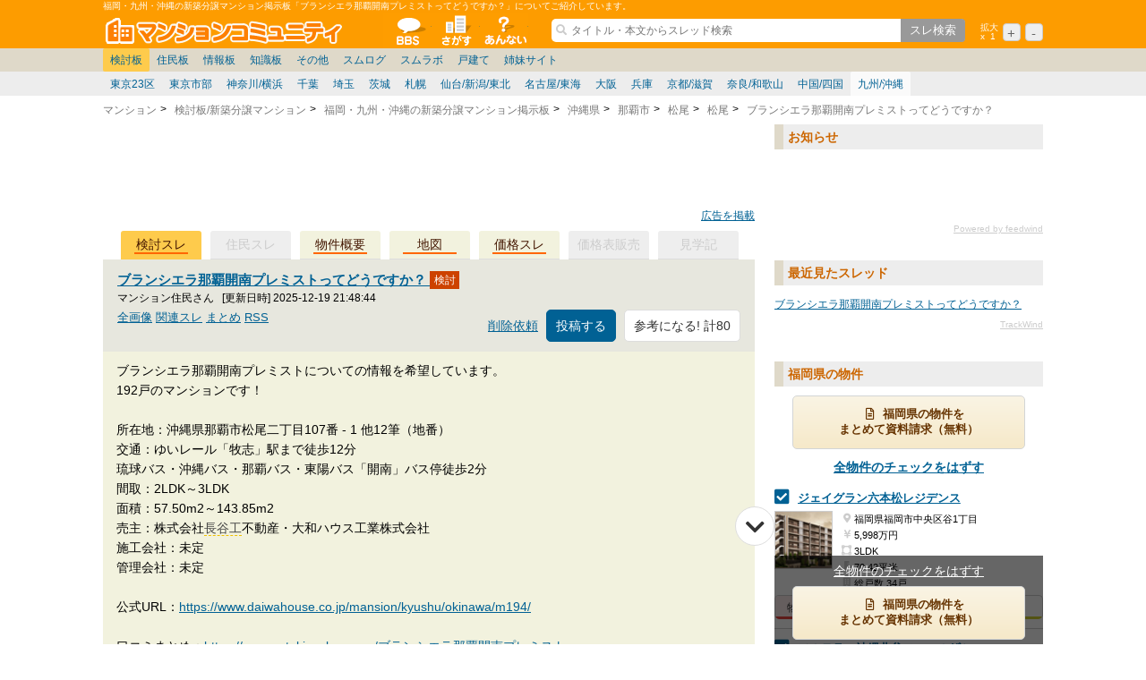

--- FILE ---
content_type: text/html; charset=utf-8
request_url: https://www.e-mansion.co.jp/bbs/thread/688725/
body_size: 56176
content:


<!DOCTYPE html>
<html lang="ja" class="thread">
<head>
	<meta charset="utf-8">
	<meta name="google-site-verification" content="cHr0EMNJExXmcV_bPVDWARblUpca9OWfO-pXL1HFVMc" />			<meta name="keywords" content="ブランシエラ那覇開南プレミスト,口コミ,掲示板,評判,価格,マンション,新築マンション,分譲マンション">				<meta name="description" content="福岡・九州の新築分譲マンション口コミ掲示板で、ブランシエラ那覇開南プレミストの口コミ・評判をチェック。最新価格や販売状況などの情報も満載。新築分譲マンションの口コミならマンションコミュニティ。">		<meta property="og:type" content="article">			<meta property="article:modified_time" content="1766180924">			<meta property="article:published_time" content="1683330799">	<meta name="viewport" content="width=1080">			<link rel="alternate" media="only screen and (max-width: 640px)" href="https://m.e-mansion.co.jp/thread/688725/">					<link rel="canonical" href="https://www.e-mansion.co.jp/bbs/thread/688725/">		<meta property="og:url" content="https://www.e-mansion.co.jp/bbs/thread/688725/">		<meta property="og:description" content="福岡・九州の新築分譲マンション口コミ掲示板で、ブランシエラ那覇開南プレミストの口コミ・評判をチェック。最新価格や販売状況などの情報も満載。新築分譲マンションの口コミならマンションコミュニティ。">		<meta property="og:title" content="【口コミ掲示板】ブランシエラ那覇開南プレミストってどうですか？｜マンション口コミ・評判">
	<meta property="og:site_name" content="マンションコミュニティ - マンション購入口コミ掲示板">
	<meta property="og:image" content="https://cdn.www.e-mansion.co.jp/img/icon.png">
	<meta name="twitter:card" content="summary">		<title>【口コミ掲示板】ブランシエラ那覇開南プレミストってどうですか？｜マンション口コミ・評判</title>		<link rel="prev" href="https://www.e-mansion.co.jp/bbs/thread/688725/4/">				<link rel="alternate" type="application/rss+xml" title="ブランシエラ那覇開南プレミストってどうですか？" href="/bbs/rss/thread/688725/">	<link rel="apple-touch-icon" href="//cdn.www.e-mansion.co.jp/img/icon.png"><link href="//ajax.googleapis.com/ajax/libs/jqueryui/1.12.1/themes/smoothness/jquery-ui.css" rel="stylesheet"><link href="//cdn.www.e-mansion.co.jp/css/base.v2.css?1767859189" rel="stylesheet"><link href="//cdn.www.e-mansion.co.jp/css/miklen.css?1494911958" rel="stylesheet"><link crossorigin="anonymous" href="https://use.fontawesome.com/releases/v5.3.1/css/all.css" integrity="sha384-mzrmE5qonljUremFsqc01SB46JvROS7bZs3IO2EmfFsd15uHvIt+Y8vEf7N7fWAU" rel="stylesheet"><link href="/build/static/css/2.f8d3e0cc.chunk.css?1604021417" rel="stylesheet"><link href="/build/static/css/main.08835dee.chunk.css?1604021417" rel="stylesheet"><link href="/build/static/css/2.f8d3e0cc.chunk.css?1604021417" rel="stylesheet"><link href="/build/static/css/main.08835dee.chunk.css?1604021417" rel="stylesheet"><link href="//cdn.www.e-mansion.co.jp/css/thread.css?1684917058" rel="stylesheet">				<script type="text/javascript" src="//ajax.googleapis.com/ajax/libs/jquery/1.8.3/jquery.min.js"></script>				<script type="text/javascript" src="//ajax.googleapis.com/ajax/libs/jqueryui/1.12.1/jquery-ui.min.js"></script>				<script type="text/javascript" src="//cdnjs.cloudflare.com/ajax/libs/underscore.js/1.8.3/underscore-min.js"></script>				<script type="text/javascript" src="//www.promisejs.org/polyfills/promise-7.0.4.min.js"></script>				<script type="text/javascript" src="//www.promisejs.org/polyfills/promise-done-7.0.4.min.js"></script>				<script type="text/javascript" src="//cdn.www.e-mansion.co.jp/js/base.js?1724052120"></script>				<script type="text/javascript" src="//cdn.www.e-mansion.co.jp/js/miklen.js?1724052121"></script>				<script type="text/javascript" src="//cdn.www.e-mansion.co.jp/js/Thumbmark.js?1755615920"></script>				<script type="text/javascript" src="//cdn.www.e-mansion.co.jp/js/mansion-functions.js?1767574717"></script>			<script type="text/javascript" src="/build/static/js/2.c5a54752.chunk.js?1604021417"></script>			<script type="text/javascript" src="/build/static/js/main.ed045ab4.chunk.js?1604021417"></script>			<script type="text/javascript" src="/build/static/js/runtime-main.8b93c43a.js?1604021417"></script>			<script type="text/javascript" src="/build/static/js/2.c5a54752.chunk.js?1604021417"></script>			<script type="text/javascript" src="/build/static/js/main.ed045ab4.chunk.js?1604021417"></script>			<script type="text/javascript" src="/build/static/js/runtime-main.8b93c43a.js?1604021417"></script>				<script type="text/javascript" src="//cdn.www.e-mansion.co.jp/js/join_thread.js?1733991496"></script>			<script>
				document.cookie = "pcnwstestid=688725; path = /;";
				document.cookie = "recentlyBuildingid=114708; path = /;";
				document.cookie = "recentlyBoard=fukuoka; path = /;";
			</script>	<script>
		var yahoo_inquiry_url_base = 'https://realestate.yahoo.co.jp/new/mansion/inquiry/request/?cbid=';
	</script>		<script type="text/javascript">		</script>




<script type="text/javascript">
<!--
var def_yjadcode_aHrefYj = 'http://realestate.yahoo.co.jp/' ;
//-->
</script>










<script type="text/javascript">
<!--
var def_yjadcode_yjAdIdNew10 = '?sc_out=mikle_mansion_board1_c_1' ;
var def_yjadcode_yjAdIdReqNew10 = '&sc_out=mikle_mansion_board1_c_1' ;
var def_yjadcode_yjRdfurNew10 = '';
var def_yjadcode_aOnClickYjNew10 = 'this.href=\'' + def_yjadcode_yjRdfurNew10 + def_yjadcode_aHrefYj + def_yjadcode_yjAdIdNew10 + '\';"' ;
//-->
</script>







<script type="text/javascript">
<!--
var def_yjadcode_yjAdIdNew4 = '?sc_out=mikle_mansion_board1_g' ;
var def_yjadcode_yjAdIdReqNew4 = '&sc_out=mikle_mansion_board1_g' ;
var def_yjadcode_yjRdfurNew4 = '';
var def_yjadcode_aOnClickYjNew4 = 'this.href=\'' + def_yjadcode_yjRdfurNew4 + def_yjadcode_aHrefYj + def_yjadcode_yjAdIdNew4 + '\';"' ;
//-->
</script>






    <!-- Google Analytics 4 (GA4) 新タグ -->
<script>
  window.dataLayer = window.dataLayer || [];
  dataLayer.push({
      'event': 'boDataInfo',
      'groupName': 'buyer',
      'boardName': 'fukuoka',
      'threadId': '688725',
      'prefecture': '',
      'bukkenId': '114708',
      'salesStatus': 'soldout' 
  });
</script>

    <!-- Google Tag Manager -->
    <script>
        (function(w,d,s,l,i){w[l]=w[l]||[];w[l].push({'gtm.start':
        new Date().getTime(),event:'gtm.js'});var f=d.getElementsByTagName(s)[0],
        j=d.createElement(s),dl=l!='dataLayer'?'&l='+l:'';j.async=true;j.src=
        'https://www.googletagmanager.com/gtm.js?id='+i+dl;f.parentNode.insertBefore(j,f);
        })(window,document,'script','dataLayer','GTM-NSSQKQ5');
    </script>
    <!-- End Google Tag Manager -->
    
      <!-- Google Tag Manager for Mercury Kansai -->
    <script>(function(w,d,s,l,i){w[l]=w[l]||[];w[l].push({'gtm.start':
    new Date().getTime(),event:'gtm.js'});var f=d.getElementsByTagName(s)[0],
    j=d.createElement(s),dl=l!='dataLayer'?'&l='+l:'';j.async=true;j.src=
    'https://www.googletagmanager.com/gtm.js?id='+i+dl;f.parentNode.insertBefore(j,f);
    })(window,document,'script','dataLayer','GTM-WVN28CCW');</script>
    <!-- End Google Tag Manager for Mercury Kansai -->

<!-- FLUX head -->
<script async='async' src="https://flux-cdn.com/client/mikle/flux_e-mansion_AS_PB_AT.min.js"></script>
<script type="text/javascript">
  window.pbjs = window.pbjs || {que: []};
</script>
<script>
   var pbFlux = pbFlux || {};
   pbFlux.bidderTimeout = 1500;  //prebidのtimeout値
 </script>


<script async='async' src='https://securepubads.g.doubleclick.net/tag/js/gpt.js'></script>
<script type="text/javascript">
  window.googletag = window.googletag || {cmd: []};
</script>


<script type="text/javascript">
  window.fluxtag = {
    readyBids: {
      prebid: false,
      amazon: false,
      google: false
    },
    //failSafeTimeout: 3e3, // 【注意】環境に合わせて数値設定
    failSafeTimeout: 2e3, // 【注意】環境に合わせて数値設定
    isFn: function isFn(object) {
      var _t = 'Function';
      var toString = Object.prototype.toString;
      return toString.call(object) === '[object ' + _t + ']';
    },
    launchAdServer: function() {
      if (!fluxtag.readyBids.prebid || !fluxtag.readyBids.amazon) {
        return;
      }
      fluxtag.requestAdServer();
    },
    requestAdServer: function() {
      if (!fluxtag.readyBids.google) {
        fluxtag.readyBids.google = true;
        googletag.cmd.push(function () {
          if (!!(pbjs.setTargetingForGPTAsync) && fluxtag.isFn(pbjs.setTargetingForGPTAsync)) {
            pbjs.que.push(function () {
              pbjs.setTargetingForGPTAsync();
            });
          }
          googletag.pubads().refresh();
        });
      }
    }
  };
</script>


<script type="text/javascript">
  setTimeout(function() {
    fluxtag.requestAdServer();
  }, fluxtag.failSafeTimeout);
</script>
<!-- Define Slot -->
<script type='text/javascript'>
  ! function (a9, a, p, s, t, A, g) {
    if (a[a9]) return;

    function q(c, r) {
      a[a9]._Q.push([c, r])
    }
    a[a9] = {
      init: function () {
        q("i", arguments)
      },
      fetchBids: function () {
        q("f", arguments)
      },
      setDisplayBids: function () {},
      targetingKeys: function () {
        return []
      },
      _Q: []
    };
    A = p.createElement(s);
    A.async = !0;
    A.src = t;
    g = p.getElementsByTagName(s)[0];
    g.parentNode.insertBefore(A, g)
  }("apstag", window, document, "script", "//c.amazon-adsystem.com/aax2/apstag.js");
  apstag.init({
    pubID: '39167efd-20a2-465d-9bed-b20a5b6dad8e', //
    adServer: 'googletag',
    bidTimeout: 1e3 // 【注意】環境に合わせて数値設定
  });
  apstag.fetchBids({
    // TAM(UAM)を配信する広告枠を記入
    // 【注意】環境に合わせて枠情報設定
    slots: [{
      slotID: "div-gpt-ad-1576229794262-0",
      slotName: "/177176818/PC_community_hedder_TR",
      sizes: [
        [728, 90],
        [468, 60]
      ]
    }, {
        slotID: "div-gpt-ad-1581327135142-0",
      slotName: "/177176818/PC_community_kentou_rec1st_TR",
      sizes: [
        [336, 280],
        [300, 250]
    ]
    }, {
        slotID: "div-gpt-ad-1615273134698-0",
      slotName: "/177176818/PC_community_kentou_res_left_TR",
      sizes: [
        [300, 250],
        [336, 280]
    ]
    }, {
        slotID: "div-gpt-ad-1615273297622-0",
      slotName: "/177176818/PC_community_kentou_res_right_TR",
      sizes: [
        [300, 250],
        [336, 280]
    ]
    }, {
        slotID: "div-gpt-ad-1581327243350-0",
      slotName: "/177176818/PC_community_kentou_rec2nd_TR",
      sizes: [
        [300, 250],
        [250, 250]
    ]
    }, {
        slotID: "div-gpt-ad-1576229845629-0",
      slotName: "/177176818/PC_community_1st_left_TR",
      sizes: [
        [300, 250],
        [336, 280]
      ]
    }, {
      slotID: "div-gpt-ad-1576229900306-0",
      slotName: "/177176818/PC_community_1st_right_TR",
      sizes: [
        [300, 250],
        [336, 280]
      ]
    }, {
        slotID: "div-gpt-ad-1576229943799-0",
      slotName: "/177176818/PC_community_side_TR",
      sizes: [
        [300, 250],
        [336, 280]
      ]
    }, {
        slotID: "div-gpt-ad-1576229980610-0",
      slotName: "/177176818/PC_community_kakudai_TR",
      sizes: [
        [728, 90],
        [320, 100],
        [320, 50],
        [468, 60]
      ]
    }, {
        slotID: "div-gpt-ad-1615273443507-0",
      slotName: "/177176818/PC_community_kentou_sumulog_left_TR",
      sizes: [
        [300, 250],
        [336, 280]
      ]
    }, {
      slotID: "div-gpt-ad-1615273486437-0",
      slotName: "/177176818/PC_community_kentou_sumulog_right_TR",
      sizes: [
        [300, 250],
        [336, 280]
      ]
    }]
}, function (bids) {
  googletag.cmd.push(function () {
    apstag.setDisplayBids();
    // TAM(UAM)を呼び出す
    fluxtag.readyBids.amazon = true;
    fluxtag.launchAdServer();
  });
});
</script>

<script type="text/javascript">
  googletag.cmd.push(function () {
    // add slot (defineSoltの記述）
    // 【注意】環境に合わせて枠情報設定
    googletag.defineSlot(
      "/177176818/PC_community_hedder_TR",
      [
        [728, 90],
        [468, 60]
      ],
      "div-gpt-ad-1576229794262-0"
    ).addService(googletag.pubads());
    googletag.defineSlot(
      "/177176818/PC_community_kentou_rec1st_TR",
      [
        [336, 280],
        [300, 250]
      ],
      "div-gpt-ad-1581327135142-0"
    ).addService(googletag.pubads());
    googletag.defineSlot(
      "/177176818/PC_community_kentou_res_left_TR",
      [
        [300, 250],
        [336, 280]
      ],
      "div-gpt-ad-1615273134698-0"
    ).addService(googletag.pubads());
    googletag.defineSlot(
        "/177176818/PC_community_kentou_res_right_TR",
        [
          [300, 250],
          [336, 280]
        ],
        "div-gpt-ad-1615273297622-0"
      ).addService(googletag.pubads());
      googletag.defineSlot(
        "/177176818/PC_community_kentou_rec2nd_TR",
        [
          [300, 250],
          [336, 280]
        ],
        "div-gpt-ad-1581327243350-0"
      ).addService(googletag.pubads());
      googletag.defineSlot(
        "/177176818/PC_community_1st_left_TR",
        [
          [300, 250],
          [336, 280]
        ],
        "div-gpt-ad-1576229845629-0"
      ).addService(googletag.pubads());
      googletag.defineSlot(
        "/177176818/PC_community_1st_right_TR",
        [
          [300, 250],
          [336, 280]
        ],
        "div-gpt-ad-1576229900306-0"
      ).addService(googletag.pubads());
      googletag.defineSlot(
        "/177176818/PC_community_side_TR",
        [
          [300, 250],
          [250, 250]
        ],
        "div-gpt-ad-1576229943799-0"
      ).addService(googletag.pubads());
      googletag.defineSlot(
        "/177176818/PC_community_kakudai_TR",
        [
          [728, 90],
          [320, 100],
          [320, 50],
          [468, 60]
        ],
        "div-gpt-ad-1576229980610-0"
      ).addService(googletag.pubads());
      googletag.defineSlot(
        "/177176818/PC_community_kentou_sumulog_left_TR",
        [
          [300, 250],
          [336, 280]
        ],
        "div-gpt-ad-1615273443507-0"
      ).addService(googletag.pubads());
      googletag.defineSlot(
        "/177176818/PC_community_kentou_sumulog_right_TR",
        [
          [300, 250],
          [336, 280]
        ],
        "div-gpt-ad-1615273486437-0"
      ).addService(googletag.pubads());
        googletag.defineSlot(
      '/177176818/e_mansion_SP_gazou_footer_overlay', 
      [
        [320, 50], 
	[320, 100]
        ], 
        'div-gpt-ad-1624230841523-0'
    ).addService(googletag.pubads());
      googletag.defineSlot(
        '/177176818/e_mansion_PC_gazou_footer_overlay_TR',
     [
         [468, 60], 
         [1, 1], 
         [728, 90]
        ], 
        'div-gpt-ad-1633684902133-0'
        ).addService(googletag.pubads());
      googletag.pubads().enableSingleRequest();
      googletag.pubads().disableInitialLoad();
      googletag.enableServices();
  
      // Prebidが呼び出せる状態の場合
      if (!!(window.pbFlux) && !!(window.pbFlux.prebidBidder) && fluxtag.isFn(window.pbFlux.prebidBidder)) {
        pbjs.que.push(function () {
          window.pbFlux.prebidBidder();
        });
      } else {
        // Prebidが呼び出せない場合、すぐにGAMを呼び出す
        fluxtag.readyBids.prebid = true;
        fluxtag.launchAdServer();
      }
    });
</script>
<!-- /Define Slot -->
<script>
    $( function() {
        $( document ).tooltip({
            position: { at: "left+3 top+3", my: "left bottom"}
        });
    } );
</script>

 <script type="text/javascript">
   // set failsafe timeout
   setTimeout(function () {
     fluxtag.requestAdServer();
   }, fluxtag.failSafeTimeout);
 </script>

    <script type="application/ld+json">{"@context":"http://schema.org/","@type":"Product","name":"ブランシエラ那覇開南プレミスト","image":["//iive.staticflickr.com/65535/52872583809_8654618674.jpg"],"description":"","brand":"","aggregateRating":{"@type":"AggregateRating","ratingValue":"0","reviewCount":0}}</script>


		
</head>	<body onunload="GUnload;">			<!-- Google Tag Manager (noscript) for Mercury Kansai -->
		<noscript><iframe src="https://www.googletagmanager.com/ns.html?id=GTM-WVN28CCW" height="0" width="0" style="display:none;visibility:hidden"></iframe></noscript>
		<!-- End Google Tag Manager (noscript) for Mercury Kansai --><!-- head_all.tt -->

<!-- Google Tag Manager (noscript) -->
<noscript><iframe src="https://www.googletagmanager.com/ns.html?id=GTM-NSSQKQ5"
height="0" width="0" style="display:none;visibility:hidden"></iframe></noscript>
<!-- End Google Tag Manager (noscript) -->

<script type="application/ld+json">
{
   "@context": "http://schema.org",
   "@type": "WebSite",
   "url": "https://www.e-mansion.co.jp",
   "potentialAction": {
     "@type": "SearchAction",
     "target": "https://www.e-mansion.co.jp/bbs/search/{query}",
      "query-input": "required name=query"
   }
}
</script><div id="header_area">
	<div class="header_desc">福岡・九州・沖縄の新築分譲マンション掲示板「ブランシエラ那覇開南プレミストってどうですか？」についてご紹介しています。	</div>

	<div id="header">
		<a href="/" class="logo sprite-logo">マンションコミュニティ</a>
		<ul class="nv">
			<li><a href="/bbs/" class="sprite-nv_01">全掲示板</a></li><li><a href="/estate_search.html" class="sprite-nv_02">物件検索</a></li>			<!--<li><a href="https://www.sumu-log.com/" class="sprite-nv_08">スムログ</a></li>
			<li><a href="https://www.sumu-lab.com/" class="sprite-nv_10">スムラボ</a></li>
			<li><a href="https://www.mancom.jp/" class="sprite-nv_11">マンションコミュニティ総研</a></li>-->
			<li><a href="/information/" class="sprite-nv_05">サイトについて</a></li>
		</ul>

		<!-- head_search_all.tt -->
<script type="text/javascript">
      function suggest(input){
	    $.get("/bbs/yre/building/ajaxSuggest/?q="+input.value).done(function(json){
	    	var obj = json;
	    	if(obj && !obj.statuses && obj.buildings) {
	    	  var str = '';
	    	  for (i = 0; i < obj.buildings.length; i++) {
	    	    var building = obj.buildings[i];
                if (building.buildingname.match('バルク掲載')) continue;
console.log( building.buildingname );
	    	    var prefecture = building.prefecture?building.prefecture:'';
	    	    var city = building.city?building.city:'';
                str += '<li><a href="/bbs/search/?bid='+building.buildingid+'"><strong>'+building.buildingname+'</strong><span>'+prefecture+' '+city+'</span></a></li>';
              }
		document.getElementById("suggest_list").innerHTML=str;
		document.getElementById("suggest_list").insertAdjacentHTML('beforeend', '<li><a href="javascript:void(0);" class="moretocheck" onclick="clearList()">このリストを閉じる</a></li>');
		document.getElementById("suggest_wrapper").style.display="";
	    	}
	    });
	}
	function clearList() {
		document.getElementById("suggest_wrapper").style.display="none";
	}

	function inputCheck() {
		var inputValue = document.getElementById("InputBox");
		if ( inputValue.value.length === 0 ) {
			document.getElementById("suggest_wrapper").style.display="none";
		}
		inputValue.addEventListener('search', function(e) {
                console.log('value:[' + this.value + ']');
                if ( this.value.length === 0 ) {
                    document.getElementById("suggest_wrapper").style.display="none";
                    return;
                }
            }, false);
	}
</script>
<div class="head_search_all">
<form method="POST" onsubmit="this.action='/bbs/search/' + encodeURIComponent(this.getElementsByTagName('input').item(0).value) + '/'">
	<!--div id="search_wrapper"-->
	<input type="search" id="InputBox" autocomplete="off" placeholder="タイトル・本文からスレッド検索" value="" oninput="suggest(this)" onkeyup="inputCheck()"><input type="submit" value="スレ検索">
		<div id="suggest_wrapper" style="display:none">
			<ul id="suggest_list">
			</ul>
		</div>
	<!--/div-->
</form>
</div>
<!-- /head_search_all.tt -->

	<div id="tool_zoom">
		<ul>
			<li>
			<p>拡大</p>
			<p>x&nbsp;<span>
				<script>document.write(((mikle.user.data.zoom / mikle.default.data.zoom) + '').replace(/^(\d\.\d\d).+/, '$1'));</script>
			</span></p>
			</li>
			<li><a href="javascript:void(0);">+</a></li>
			<li><a href="javascript:void(0);">-</a></li>
		</ul>
	</div>
	</div><!-- /#header -->
</div><div id="head_link_all" data_now_page_group="buyer" data_now_page_board="fukuoka">

	<ul class="parent clearFix">
		<li class="group_buyer">
			<a class="node1" href="/bbs/group/buyer/">検討板</a>
			<div>
				<ul>
					<li><a class="23ku" href="/bbs/board/23ku/">東京23区</a></li>
					<li><a class="tokyo" href="/bbs/board/tokyo/">東京市部</a></li>
					<li><a class="yokohama" href="/bbs/board/yokohama/">神奈川/横浜</a></li>
					<li><a class="chiba" href="/bbs/board/chiba/">千葉</a></li>
					<li><a class="saitama" href="/bbs/board/saitama/">埼玉</a></li>
					<li><a class="ibaraki" href="/bbs/board/ibaraki/">茨城</a></li>
					<li><a class="sapporo" href="/bbs/board/sapporo/">札幌</a></li>
					<li><a class="sendai" href="/bbs/board/sendai/">仙台/新潟/東北</a></li>
					<li><a class="nagoya" href="/bbs/board/nagoya/">名古屋/東海</a></li>
					<li><a class="osaka" href="/bbs/board/osaka/">大阪</a></li>
					<li><a class="hyogo" href="/bbs/board/hyogo/">兵庫</a></li>
					<li><a class="kansai" href="/bbs/board/kansai/">京都/滋賀</a></li>
					<li><a class="nara" href="/bbs/board/nara/">奈良/和歌山</a></li>
					<li><a class="hiroshima" href="/bbs/board/hiroshima/">中国/四国</a></li>
					<li><a class="fukuoka" href="/bbs/board/fukuoka/">九州/沖縄</a></li>
				</ul>
			</div>
		</li>
		<li class="group_resident">
			<a class="node1" href="/bbs/group/resident/">住民板</a>
			<div>
				<ul>
					<li><a class="resident_tokyo" href="/bbs/board/resident_tokyo/">東京</a></li>
					<li><a class="resident_kanagawa" href="/bbs/board/resident_kanagawa/">神奈川</a></li>
					<li><a class="resident_kanto" href="/bbs/board/resident_kanto/">埼玉/千葉/関東</a></li>
					<li><a class="resident_st" href="/bbs/board/resident_st/">札幌/東北/北陸/信越</a></li>
					<li><a class="resident_tokai" href="/bbs/board/resident_tokai/">名古屋/東海</a></li>
					<li><a class="resident_kansai" href="/bbs/board/resident_kansai/">大阪/兵庫/京都/関西</a></li>
					<li><a class="resident_tsk" href="/bbs/board/resident_tsk/">中国/四国/九州/沖縄</a></li>
				</ul>
			</div>
		</li>
		<li class="group_info">
			<a class="node1" href="/bbs/group/info/">情報板</a>
			<div>
				<ul>
					<li><a class="price" href="/bbs/board/price/">価格表</a></li>
					<li><a class="blogger" href="/bbs/board/blogger/">スムログ出張所</a></li>
					<li><a class="kurashiyasusa" href="/bbs/search/マンション暮らしやすさ評価/">暮らしやすさ評価</a></li>
					<li><a class="tanbo" href="/bbs/board/tanbo/">見学記</a></li>
				</ul>
			</div>
		</li>
		<li class="group_relevant_knowledge">
			<a class="node1" href="/bbs/group/relevant_knowledge/">知識板</a>
			<div>
				<ul>
					<li><a class="loan" href="/bbs/board/loan/">住宅ローン</a></li>
					<li><a class="mandeve" href="/bbs/board/mandeve/">デベ/ゼネコン</a></li>
					<li><a class="manchat" href="/bbs/board/manchat/">マンション雑談</a></li>
					<li><a class="manque" href="/bbs/board/manque/">マンション質問</a></li>
					<li><a class="nandemositumon" href="/bbs/board/nandemositumon/">住宅質問</a></li>
					<li><a class="kanri" href="/bbs/board/kanri/">管理会社/組合</a></li>
					<li><a class="bouhan" href="/bbs/board/bouhan/">防犯/防災/防音</a></li>
					<li><a class="reform" href="/bbs/board/reform/">リフォーム</a></li>
					<li><a class="chuko" href="/bbs/board/chuko/">中古マンション</a></li>
					<li><a class="senior" href="/bbs/search/%E3%82%B7%E3%83%8B%E3%82%A2%E5%90%91%E3%81%91%E3%83%9E%E3%83%B3%E3%82%B7%E3%83%A7%E3%83%B3/">シニア</a></li>
				</ul>
			</div>
		</li>
		<li class="group_others">
			<a class="node1" href="/bbs/group/others/">その他</a>
			<div>
				<ul>
					<li><a class="zatudan" href="/bbs/board/zatudan/">雑談</a></li>
					<li><a class="tintaimansion" href="/bbs/board/tintaimansion/">賃貸</a></li>
					<li><a class="migration" href="/bbs/board/migration/">移住相談</a></li>
					<li><a class="resort" href="/bbs/board/resort/">リゾート</a></li>
					<li><a class="link" href="/bbs/board/link/">広告</a></li>
					<li><a class="juutakukoroseamu" href="/bbs/board/juutakukoroseamu/">バトル</a></li>
					<li><a class="interiors" href="/bbs/board/interiors/">家具</a></li>
					<li><a class="osumaisokuhou" href="/bbs/board/osumaisokuhou/">ニュース</a></li>
					<li><a class="privatemarket" href="/bbs/board/privatemarket/">個人取引</a></li>
					<li><a class="politics" href="/bbs/board/politics/">政治</a></li>
					<li><a class="give" href="/bbs/board/give/">譲渡</a></li>
					<li><a class="q_a8" href="/bbs/board/q_a8/">Q&amp;A8</a></li>
					<li><a class="help" href="/bbs/board/help/">使い方/練習</a></li>
					<li><a class="faq" href="/bbs/board/faq/">お知らせ</a></li>
				</ul>
			</div>
		</li>
		<li>
			<a class="node1" href="https://www.sumu-log.com/" target="_blank">スムログ</a>
			<div>
				<ul>
					<li><a href="https://www.sumu-log.com/archives/category/qa/" target="_blank">お便り返し</a></li>
					<li><a href="https://www.sumu-log.com/archives/category/aboutbloggers/zadankai/" target="_blank">座談会/対談</a></li>
					<li><a href="https://www.sumu-log.com/archives/category/aboutbloggers/realintention/" target="_blank">ブロガーの本音</a></li>
					<li><a href="https://www.sumu-log.com/archives/category/management/" target="_blank">マンション管理</a></li>
					<li><a href="https://www.sumu-log.com/archives/category/purchase/knowhow/" target="_blank">ノウハウ</a></li>
					<li><a href="https://www.sumu-log.com/archives/category/area/tokyo/" target="_blank">東京都</a></li>
					<li><a href="https://www.sumu-log.com/archives/category/area/kanagawa/" target="_blank">神奈川県</a></li>
					<li><a href="https://www.sumu-log.com/archives/category/area/saitama/" target="_blank">埼玉県</a></li>
					<li><a href="https://www.sumu-log.com/archives/category/area/chiba/" target="_blank">千葉県</a></li>
				</ul>
			</div>
		</li>
		<li>
			<a class="node1" href="https://www.sumu-lab.com/" target="_blank">スムラボ</a>
			<div>
				<ul>
					<li><a href="https://www.sumu-lab.com/?s&cat=2,3,30,31,50,51,52" target="_blank">関東</a></li>
					<li><a href="https://www.sumu-lab.com/archives/category/10%e6%84%9b%e7%9f%a5%e7%9c%8c/" target="_blank">中部</a></li>
					<li><a href="https://www.sumu-lab.com/?s&cat=35,34,32" target="_blank">近畿</a></li>
					<li><a href="https://www.sumu-lab.com/archives/category/08%e5%8c%97%e6%b5%b7%e9%81%93/" target="_blank">北海道</a></li>
					<li><a href="https://www.sumu-lab.com/?s&cat=237,239" target="_blank">東北</a></li>
					<li><a href="https://www.sumu-lab.com/archives/category/16%e5%ba%83%e5%b3%b6%e7%9c%8c/" target="_blank">中国</a></li>
					<li><a href="https://www.sumu-lab.com/archives/category/40%e7%a6%8f%e5%b2%a1%e7%9c%8c/" target="_blank">九州</a></li>
					<li><a href="https://www.sumu-lab.com/archives/category/99%e3%81%9d%e3%81%ae%e4%bb%96/" target="_blank">その他</a></li>
				</ul>
			</div>
		</li>
		<li class="group_kodate">
			<a class="node1" href="/bbs/group/kodate/">戸建て</a>
			<div>
				<ul>
					<li><a class="ikkodate" href="/bbs/board/ikkodate/">注文住宅</a></li>
					<li><a class="tateuri" href="/bbs/board/tateuri/">建売住宅</a></li>
					<li><a class="qa" href="/bbs/board/qa/">戸建質問</a></li>
					<li><a class="kk" href="/bbs/board/kk/">住宅設備</a></li>
				</ul>
			</div>
		</li>
		<li>
			<a class="node1" href="#" onclick="return false;">姉妹サイト</a>
			<div>
				<ul>
					<li><a href="https://www.sutekicookan.com/" target="_blank">すてき空間</a></li>
					<li><a href="https://mikle.jp/" target="_blank">ミクル掲示板</a></li>
				</ul>
			</div>
		</li>
	</ul>
</div><!-- /#head_link_all_v3 -->

<script>

$(function () {
	let
		$head_link_all = $('#head_link_all'),
		time = null,
		now_page_group = $head_link_all.attr('data_now_page_group'),
		now_page_board = $head_link_all.attr('data_now_page_board');

	//情報板の価格表、出張所、見学記は裏側では検討板に所属するため、now_page_groupをinfoにする;
	if( now_page_group == 'buyer') {
		if( now_page_board == 'price' || now_page_board == 'blogger' || now_page_board == 'tanbo' ) {
			now_page_group = 'info';
		}
	}

	//情報板→暮らしやすさ評価のnow_page_groupをinfoにする
	if( decodeURI(location.pathname) == '/bbs/search/マンション暮らしやすさ評価/' ){
		now_page_group = 'info';
		now_page_board = 'kurashiyasusa';
	}

	//知識板→シニアのnow_page_groupをrelevant_knowledgeにする
	if(decodeURI(location.pathname) == '/bbs/search/シニア向けマンション/' ) {
		now_page_group = 'relevant_knowledge';
		now_page_board = 'senior';
	}

	//下層ページの時
	if( location.pathname !== '/' && now_page_group != '' ){
		//ローカルストレージにlocation.pathnameを保存
		localStorage.setItem('last_group_name', now_page_group);
	}

	let
		last_group_name = localStorage.getItem('last_group_name');
		$last_group = $head_link_all.find('.group_' + last_group_name);

	//初訪問がdata_now_page_groupが空のページだった場合、検討板を表示する
	if( last_group_name === null ){
		$last_group = $head_link_all.find('.group_buyer');
	}

	$last_group.children().addClass('action');

	if( now_page_board ){
		$last_group.find('.' + now_page_board).addClass('now_board');
	}

	$('html').on('mouseover', '#head_link_all .node1', function(){
		let $this = $(this);
		clearTimeout(time);
		console.log($this.text());
		time = setTimeout(function() {
			$head_link_all.find('.action').removeClass('action');
			$this.addClass('action');
			$this.next().addClass('action');
		}, 200);
	});

	$('html').on('mouseout', '#head_link_all .node1', function(){
		clearTimeout(time);
	});
});

</script>
	<ol class="tpl_pankuzu" itemscope itemtype="http://schema.org/BreadcrumbList"><li itemprop="itemListElement" itemscope itemtype="http://schema.org/ListItem"><a href="/" itemprop="item" itemtype="http://schema.org/Thing"><span id itemprop="name">マンション</span></a><meta content="1" itemprop="position"></li><li itemprop="itemListElement" itemscope itemtype="http://schema.org/ListItem"><a href="https://www.e-mansion.co.jp/bbs/group/buyer/" itemprop="item" itemtype="http://schema.org/Thing"><span id itemprop="name">検討板/新築分譲マンション</span></a><meta content="2" itemprop="position"></li><li itemprop="itemListElement" itemscope itemtype="http://schema.org/ListItem"><a href="https://www.e-mansion.co.jp/bbs/board/fukuoka/" itemprop="item" itemtype="http://schema.org/Thing"><span id itemprop="name">福岡・九州・沖縄の新築分譲マンション掲示板</span></a><meta content="3" itemprop="position"></li><li itemprop="itemListElement" itemscope itemtype="http://schema.org/ListItem"><a href="/bbs/search/%E6%B2%96%E7%B8%84%E7%9C%8C/?b=fukuoka" itemprop="item" itemtype="http://schema.org/Thing"><span id="pankuzu1" itemprop="name">沖縄県</span></a><meta content="4" itemprop="position"></li><li itemprop="itemListElement" itemscope itemtype="http://schema.org/ListItem"><a href="/bbs/search/%E6%B2%96%E7%B8%84%E7%9C%8C%20%E9%82%A3%E8%A6%87%E5%B8%82/?b=fukuoka" itemprop="item" itemtype="http://schema.org/Thing"><span id="pankuzu2" itemprop="name">那覇市</span></a><meta content="5" itemprop="position"></li><li itemprop="itemListElement" itemscope itemtype="http://schema.org/ListItem"><a href="/bbs/search/%E6%B2%96%E7%B8%84%E7%9C%8C%20%E9%82%A3%E8%A6%87%E5%B8%82%20%E6%9D%BE%E5%B0%BE/?b=fukuoka" itemprop="item" itemtype="http://schema.org/Thing"><span id="pankuzu3" itemprop="name">松尾</span></a><meta content="6" itemprop="position"></li><li itemprop="itemListElement" itemscope itemtype="http://schema.org/ListItem"><a href="/bbs/search/%E6%B2%96%E7%B8%84%E7%9C%8C%20%E9%82%A3%E8%A6%87%E5%B8%82%20%E6%9D%BE%E5%B0%BE%20%E6%9D%BE%E5%B0%BE/?b=fukuoka" itemprop="item" itemtype="http://schema.org/Thing"><span id itemprop="name">松尾</span></a><meta content="7" itemprop="position"></li><li itemprop="itemListElement" itemscope itemtype="http://schema.org/ListItem"><a href="https://www.e-mansion.co.jp/bbs/thread/688725/" itemprop="item" itemtype="http://schema.org/Thing"><span id itemprop="name">ブランシエラ那覇開南プレミストってどうですか？</span></a><meta content="8" itemprop="position"></li></ol><!-- /head_all.tt -->
<div class="wrap-content">
	<div class="wrap-main" id="wrap-main">
				<div class="bnr">							<!-- /177176818/PC_community_hedder_TR -->
							<div id='div-gpt-ad-1576229794262-0'>
							  <script>
    							googletag.cmd.push(function() { googletag.display('div-gpt-ad-1576229794262-0'); });
							  </script>
							</div>
				</div>
				<p class="ad">
					<a href="https://docs.google.com/forms/d/e/1FAIpQLSdQNmbcwFUHlf2hDtcem7yvVFSEk9NhwZqVVuMXGNlbv9KMhA/viewform " rel="nofollow" target="_blank">広告を掲載</a>
				</p>
<script type="application/ld+json">
{
    "@context": "http://schema.org/",
    "@type": "Apartment",
       "address":"",
       "description":"の分譲マンション ブランシエラ那覇開南プレミスト",
       "name":"ブランシエラ那覇開南プレミスト",
       "numberOfRooms":"",
       "url":"https://www.e-mansion.co.jp/bbs/thread/688725/"
}
</script>


<!-- main_headline_thread.tt -->

<!-- /main_headline_thread.tt -->



<!-- main_entry_plural.tt -->

<div class="main_entry_plural fr_01">

	<ul class="tab" id="thread_tab">
		<li><a href="javascript:threadtabChange(1);" class="active">検討スレ</a></li><li><span class="disable">住民スレ</span></li><li><a href="javascript:threadtabChange(2);" class="deactivate">物件概要</a></li><li><a href="javascript:threadtabChange(3);" class="deactivate">地図</a></li><li><a href="/bbs/thread/693131/" class="deactivate">価格スレ</a></li><li><span class="disable">価格表販売</span></li><li><span class="disable">見学記</span></li>		<li class="clear"></li>
	</ul>

<script>
(function(d) {
	var thread_tab = d.getElementById('thread_tab');
	var tt_a = thread_tab.getElementsByTagName('a');

	function action(e) {
		var self = e.srcElement;

		if(self.className === 'deactivate') {

			for(var i = 0, count = tt_a.length; i < count; i++) {
				if(tt_a.item(i).className === 'active') {
					tt_a.item(i).className = 'deactivate';
				}
			}

			self.className = 'active';
		}

	}

	for(var i = 0, count = tt_a.length; i < count; i++) {
		mikle.addEventSimple(tt_a.item(i), 'click', action);
	}
})(document);
</script>

	<div class="corner" id="tab_contents">

		<!-- #tab_area_1　クリック前 -->
		<div id="tab_area_1"  class="normal">
			<div class="tit_area">
									<div class="title_img">
						<h1><a href="/bbs/thread/688725/">ブランシエラ那覇開南プレミストってどうですか？						</a></h1>
						<span class="sprite-thread_ic_01 title_ic"></span>
						<div class="entry-avatar">													</div>
							
					</div>				<div class="thread_postby">
					<span class="name">マンション住民さん</span>
					<span class="updation_date">[更新日時]&nbsp;2025-12-19 21:48:44</span>
				</div>
					<ul class="links">								<li><a href="/bbs/delreq/688725" 
										rel="nofollow">削除依頼</a></li>
								<li><script>
								miklef.mansionComponentMoveResListAnchor()
							</script></li>                        <li>
                            <button class="nm-button" style="cursor: unset">参考になる! 計80</button>
                        </li>					</ul>

                <div id="close_thread_form" style="display:none; position:absolute; background-color:#DFD9C9; padding:5px; border:1px solid #000;width:500px;height:150px;">
                <h4>スレッドを閉鎖する（スレ主のみ）
                <span style="float:right;text-aligin;right;"><a href="javascript:void(0);" onclick="return hideHiddenFormTrip(event);">ウィンドウを閉じる</a></span></h4><br>
                <form action="/bbs/thread/close" method="post" name="close_thread_form" enctype="multipart/form-data">
                <input type="hidden" name="cb" value="/bbs/board/fukuoka?posted=threadpost"/>
                <input type="hidden" name="entry_id" />
                <p><input type="text" name="trip_key" size="30" maxlength="16" style="ime-mode:disabled;" />
                <input type="submit" value="閉鎖する" name="post"/></p>
                <p style="font-size:small;">※スレ投稿時に入力した8～16桁の閉鎖用パスワードを入力して下さい<br />
※忘れた場合は「削除依頼」→「理由」→「スレ閉鎖」より依頼下さい</p>
                </form>
                </div>

				
<!-- main_entrytitle_thread.tt -->

			
		



	<div class="cf">
		<a href="/bbs/thread/688725/?q=&has_img=1" rel="nofollow">全画像</a>
	
	
<!-- main_entrytitle_related_thread.tt -->
<!-- /main_entrytitle_related_thread.tt -->
	
			<a href="/bbs/search/%E3%83%96%E3%83%A9%E3%83%B3%E3%82%B7%E3%82%A8%E3%83%A9%E9%82%A3%E8%A6%87%E9%96%8B%E5%8D%97%E3%83%97%E3%83%AC%E3%83%9F%E3%82%B9%E3%83%88">関連スレ</a>		<a href="https://www.sutekicookan.com/%E3%83%96%E3%83%A9%E3%83%B3%E3%82%B7%E3%82%A8%E3%83%A9%E9%82%A3%E8%A6%87%E9%96%8B%E5%8D%97%E3%83%97%E3%83%AC%E3%83%9F%E3%82%B9%E3%83%88" target="_blank">まとめ</a>		<a href="/bbs/rss/thread/688725/" target="_blank">RSS</a>	</div>


		


<!-- /main_entrytitle_thread.tt -->
			</div>
			<!-- /.tit_area -->

						<div class="entry-body">
				
					<p>
	ブランシエラ那覇開南プレミストについての情報を希望しています。<br>192戸のマンションです！<br><br>所在地：沖縄県那覇市松尾二丁目107番 - 1 他12筆（地番）<br>交通：ゆいレール「牧志」駅まで徒歩12分<br>琉球バス・沖縄バス・那覇バス・東陽バス「開南」バス停徒歩2分<br>間取：2LDK～3LDK <br>面積：57.50m2～143.85m2<br>売主：株式会社<a class="nondescript_link" href="/bbs/search/%E9%95%B7%E8%B0%B7%E5%B7%A5/">長谷工</a>不動産・大和ハウス工業株式会社<br>施工会社：未定<br>管理会社：未定<br><br>公式URL：<a rel="nofollow" href="https://www.daiwahouse.co.jp/mansion/kyushu/okinawa/m194/"  target="_blank">https://www.daiwahouse.co.jp/mansion/kyushu/okinawa/m194/</a><br> <br>口コミまとめ：<a target="_blank" href="https://www.sutekicookan.com/ブランシエラ那覇開南プレミスト">https://www.sutekicookan.com/ブランシエラ那覇開南プレミスト</a><br><br>物件を検討中の方やご近所の方など、色々と意見を交換したいと思っています。<br>資産価値・相場や将来性、建設会社や管理会社のことについても教えてください。<br>（子育て・教育・住環境や、自然環境・地盤・周辺地域の医療や治安の話題も歓迎です。）<br><br>よろしくお願いします。<br>					</p>
					<script>(function(entry_id){
						try {
							var threadOpenCounts = JSON.parse(localStorage.getItem('threadOpenCounts'));
							var currentThreads = threadOpenCounts.filter(function(item) {return item.entry_id === entry_id});
							if(currentThreads.length > 0
									&& currentThreads[0].count > 1) {

								Element.insertReact(Acordion, {
									className: "acordion-height",
									element: Element.currentScript().previousElementSibling,
									height: 270
								});
							} else {
								notCurrentThreads = threadOpenCounts.filter(function(item) {return item.entry_id !== entry_id});
								if(currentThreads.length < 1) {
									currentThreads[0] = {
										entry_id: entry_id,
										count: 1
									};
								} else {
									currentThreads[0].count = currentThreads[0].count + 1;
								}
								notCurrentThreads.push(currentThreads[0]);
								localStorage.setItem('threadOpenCounts', JSON.stringify(notCurrentThreads));
							}
						}catch(e) {
							console.error(e);
							localStorage.setItem('threadOpenCounts', JSON.stringify([
								{
									entry_id: entry_id,
									count: 1
								}
							]));
						}
					})('688725')</script>

						<p class="date"><span class="title">[スレ作成日時]</span>2023-05-05 23:53:19</p>
				
				<p style="margin-bottom:20px;">
					
				</p>
			</div>


			
				<div class="main_present_thread">
	<div class="padding">			<div class="column left">				<section class="other_list">
					<div id="pickup_title1" class="title" style="display:none"><strong>PICK UP物件</strong></div>
					<ul id="pickup_building1" style="display:none"></ul>
				</section>
			</div>
			<div class="column right2"><!-- function_show_simple_ad.tt -->
<div class="title"><h3>スポンサードリンク</h3></div><!-- /177176818/PC_community_kentou_rec2nd_TR -->
<div id='div-gpt-ad-1581327243350-0'>
  <script>
    googletag.cmd.push(function() { googletag.display('div-gpt-ad-1581327243350-0'); });
  </script>
</div><!-- /function_show_simple_ad.tt -->
			</div>	</div>    <script>
        var pickup_title = document.getElementById('pickup_title1');
        var pickup_building = document.getElementById('pickup_building1');
        if (pickup_title && pickup_building) {
            const estate_recently_buildingid = '0';
            const estate_main_buildingid = '114708';
            const estate_building_data = { '118785': {buildingid: '118785', buildingname: 'ASSOCIA 博多翠景（仮称）', dtlurl: 'https://realestate.yahoo.co.jp/new/mansion/dtl/00156412/', documenturl: 'https://realestate.yahoo.co.jp/new/mansion/inquiry/request/?cbid=00156412', imageurl: 'https://realestate-pctr.c.yimg.jp/ds/realestate-new-prod-front-image/building/1003/2496/100324960019.jpg?nf_src=ds&nf_path=/realestate-new-prod-front-image/common/in-preparation.png&nf_st=200&w=150&h=150&pri=l', addressfull: '福岡県福岡市博多区半道橋1丁目446番、446番2（本体棟）、443番（飛び地）（地番）', entry_id: '713164', ad_flag: '', },'115045': {buildingid: '115045', buildingname: 'サンパーク下郡グラッセ', dtlurl: 'https://realestate.yahoo.co.jp/new/mansion/dtl/00154675/', documenturl: 'https://realestate.yahoo.co.jp/new/mansion/inquiry/request/?cbid=00154675', imageurl: 'https://realestate-pctr.c.yimg.jp/ds/realestate-new-prod-front-image/building/1002/9768/100297680007.jpg?nf_src=ds&nf_path=/realestate-new-prod-front-image/common/in-preparation.png&nf_st=200&w=150&h=150&pri=l', addressfull: '大分県大分市大字下郡字川原瀬3055番6（地番）、大分県大分市大字下郡3055番地の6（住居表示）', entry_id: '691745', ad_flag: '', },'116742': {buildingid: '116742', buildingname: 'アルファステイツ新宮', dtlurl: 'https://realestate.yahoo.co.jp/new/mansion/dtl/00155550/', documenturl: 'https://realestate.yahoo.co.jp/new/mansion/inquiry/request/?cbid=00155550', imageurl: 'https://realestate-pctr.c.yimg.jp/ds/realestate-new-prod-front-image/building/1003/1191/100311910011.jpg?nf_src=ds&nf_path=/realestate-new-prod-front-image/common/in-preparation.png&nf_st=200&w=150&h=150&pri=l', addressfull: '福岡県糟屋郡新宮町夜臼六丁目344番1（地番）', entry_id: '700401', ad_flag: '', },'114567': {buildingid: '114567', buildingname: 'エンクレストガーデン福岡', dtlurl: 'https://realestate.yahoo.co.jp/new/mansion/dtl/00154281/', documenturl: 'https://realestate.yahoo.co.jp/new/mansion/inquiry/request/?cbid=00154281', imageurl: 'https://realestate-pctr.c.yimg.jp/ds/realestate-new-prod-front-image/building/1003/1231/100312310408.jpg?nf_src=ds&nf_path=/realestate-new-prod-front-image/common/in-preparation.png&nf_st=200&w=150&h=150&pri=l', addressfull: '福岡県福岡市中央区小笹4丁目78番1（地番）', entry_id: '687811', ad_flag: '', },'115584': {buildingid: '115584', buildingname: 'サンレリウス三萩野', dtlurl: 'https://realestate.yahoo.co.jp/new/mansion/dtl/00154933/', documenturl: 'https://realestate.yahoo.co.jp/new/mansion/inquiry/request/?cbid=00154933', imageurl: 'https://realestate-pctr.c.yimg.jp/ds/realestate-new-prod-front-image/building/1003/0218/100302180003.jpg?nf_src=ds&nf_path=/realestate-new-prod-front-image/common/in-preparation.png&nf_st=200&w=150&h=150&pri=l', addressfull: '福岡県北九州市小倉北区萩崎町974-31（地番）、福岡県北九州市小倉北区萩崎町1番4（住居表示）', entry_id: '694378', ad_flag: '', },'117773': {buildingid: '117773', buildingname: 'ソルテラス沖縄北谷フィールザシー', dtlurl: 'https://realestate.yahoo.co.jp/new/mansion/dtl/00156063/', documenturl: 'https://realestate.yahoo.co.jp/new/mansion/inquiry/request/?cbid=00156063', imageurl: 'https://realestate-pctr.c.yimg.jp/ds/realestate-new-prod-front-image/building/1003/2391/100323910007.jpg?nf_src=ds&nf_path=/realestate-new-prod-front-image/common/in-preparation.png&nf_st=200&w=150&h=150&pri=l', addressfull: '沖縄県中頭郡北谷町伊平二丁目20番1（地番）', entry_id: '705654', ad_flag: '', },'116119': {buildingid: '116119', buildingname: 'グランドオーク九品寺ルクス', dtlurl: 'https://realestate.yahoo.co.jp/new/mansion/dtl/00155178/', documenturl: 'https://realestate.yahoo.co.jp/new/mansion/inquiry/request/?cbid=00155178', imageurl: 'https://realestate-pctr.c.yimg.jp/ds/realestate-new-prod-front-image/building/1003/1251/100312510053.jpg?nf_src=ds&nf_path=/realestate-new-prod-front-image/common/in-preparation.png&nf_st=200&w=150&h=150&pri=l', addressfull: '熊本県熊本市中央区九品寺1丁目12-8（地番）', entry_id: '697510', ad_flag: '', },'115871': {buildingid: '115871', buildingname: 'デュ・レジア博多アベニュー', dtlurl: 'https://realestate.yahoo.co.jp/new/mansion/dtl/00155103/', documenturl: 'https://realestate.yahoo.co.jp/new/mansion/inquiry/request/?cbid=00155103', imageurl: 'https://realestate-pctr.c.yimg.jp/ds/realestate-new-prod-front-image/building/1003/2006/100320060264.jpg?nf_src=ds&nf_path=/realestate-new-prod-front-image/common/in-preparation.png&nf_st=200&w=150&h=150&pri=l', addressfull: '福岡県福岡市博多区美野島二丁目311番（地番）', entry_id: '695966', ad_flag: '', },'115406': {buildingid: '115406', buildingname: 'リビオシティ小倉中井 ウエストコート', dtlurl: 'https://realestate.yahoo.co.jp/new/mansion/dtl/00154856/', documenturl: 'https://realestate.yahoo.co.jp/new/mansion/inquiry/request/?cbid=00154856', imageurl: 'https://realestate-pctr.c.yimg.jp/ds/realestate-new-prod-front-image/building/1003/1421/100314210204.jpg?nf_src=ds&nf_path=/realestate-new-prod-front-image/common/in-preparation.png&nf_st=200&w=150&h=150&pri=l', addressfull: '福岡県北九州市小倉北区中井四丁目2-24（地番）', entry_id: '693531', ad_flag: '', },'118746': {buildingid: '118746', buildingname: 'リヴィエール八幡中央ガーデンテラス', dtlurl: 'https://realestate.yahoo.co.jp/new/mansion/dtl/00156400/', documenturl: 'https://realestate.yahoo.co.jp/new/mansion/inquiry/request/?cbid=00156400', imageurl: 'https://realestate-pctr.c.yimg.jp/ds/realestate-new-prod-front-image/building/1003/2453/100324530002.jpg?nf_src=ds&nf_path=/realestate-new-prod-front-image/common/in-preparation.png&nf_st=200&w=150&h=150&pri=l', addressfull: '福岡県北九州市八幡東区中央二丁目15-13外4筆（地番）', entry_id: '712543', ad_flag: '', },'118056': {buildingid: '118056', buildingname: 'ジェイグラン六本松レジデンス', dtlurl: 'https://realestate.yahoo.co.jp/new/mansion/dtl/00156111/', documenturl: 'https://realestate.yahoo.co.jp/new/mansion/inquiry/request/?cbid=00156111', imageurl: 'https://realestate-pctr.c.yimg.jp/ds/realestate-new-prod-front-image/building/1003/2108/100321080071.jpg?nf_src=ds&nf_path=/realestate-new-prod-front-image/common/in-preparation.png&nf_st=200&w=150&h=150&pri=l', addressfull: '福岡県福岡市中央区谷1丁目184番1（地番）', entry_id: '701017', ad_flag: '', },'116869': {buildingid: '116869', buildingname: 'グランドオーク帯山', dtlurl: 'https://realestate.yahoo.co.jp/new/mansion/dtl/00155549/', documenturl: 'https://realestate.yahoo.co.jp/new/mansion/inquiry/request/?cbid=00155549', imageurl: 'https://realestate-pctr.c.yimg.jp/ds/realestate-new-prod-front-image/building/1003/1188/100311880116.jpg?nf_src=ds&nf_path=/realestate-new-prod-front-image/common/in-preparation.png&nf_st=200&w=150&h=150&pri=l', addressfull: '熊本県熊本市中央区帯山四丁目309番1他10筆（地番）', entry_id: '700983', ad_flag: '', },'118262': {buildingid: '118262', buildingname: 'プレミストタワー大分', dtlurl: 'https://realestate.yahoo.co.jp/new/mansion/dtl/00156237/', documenturl: 'https://realestate.yahoo.co.jp/new/mansion/inquiry/request/?cbid=00156237', imageurl: 'https://realestate-pctr.c.yimg.jp/ds/realestate-new-prod-front-image/building/1003/2248/100322480072.jpg?nf_src=ds&nf_path=/realestate-new-prod-front-image/common/in-preparation.png&nf_st=200&w=150&h=150&pri=l', addressfull: '大分県大分市末広町一丁目200番（地番）', entry_id: '709789', ad_flag: '', },'106345': {buildingid: '106345', buildingname: 'グランドオーク九品寺', dtlurl: 'https://realestate.yahoo.co.jp/new/mansion/dtl/00154031/', documenturl: 'https://realestate.yahoo.co.jp/new/mansion/inquiry/request/?cbid=00154031', imageurl: 'https://realestate-pctr.c.yimg.jp/ds/realestate-new-prod-front-image/building/1003/1252/100312520150.jpg?nf_src=ds&nf_path=/realestate-new-prod-front-image/common/in-preparation.png&nf_st=200&w=150&h=150&pri=l', addressfull: '熊本県熊本市中央区九品寺一丁目15-1（地番）', entry_id: '682864', ad_flag: '', },'117398': {buildingid: '117398', buildingname: 'アルファステイツ筑紫野', dtlurl: 'https://realestate.yahoo.co.jp/new/mansion/dtl/00155843/', documenturl: 'https://realestate.yahoo.co.jp/new/mansion/inquiry/request/?cbid=00155843', imageurl: 'https://realestate-pctr.c.yimg.jp/ds/realestate-new-prod-front-image/building/1003/1754/100317540008.jpg?nf_src=ds&nf_path=/realestate-new-prod-front-image/common/in-preparation.png&nf_st=200&w=150&h=150&pri=l', addressfull: '福岡県筑紫野市上古賀3丁目119-1他4筆（地番）', entry_id: '703968', ad_flag: '', },'118785': {buildingid: '118785', buildingname: 'ASSOCIA 博多翠景（仮称）', dtlurl: 'https://realestate.yahoo.co.jp/new/mansion/dtl/00156412/', documenturl: 'https://realestate.yahoo.co.jp/new/mansion/inquiry/request/?cbid=00156412', imageurl: 'https://realestate-pctr.c.yimg.jp/ds/realestate-new-prod-front-image/building/1003/2496/100324960019.jpg?nf_src=ds&nf_path=/realestate-new-prod-front-image/common/in-preparation.png&nf_st=200&w=150&h=150&pri=l', addressfull: '福岡県福岡市博多区半道橋1丁目446番、446番2（本体棟）、443番（飛び地）（地番）', entry_id: '', ad_flag: '', },'118746': {buildingid: '118746', buildingname: 'リヴィエール八幡中央ガーデンテラス', dtlurl: 'https://realestate.yahoo.co.jp/new/mansion/dtl/00156400/', documenturl: 'https://realestate.yahoo.co.jp/new/mansion/inquiry/request/?cbid=00156400', imageurl: 'https://realestate-pctr.c.yimg.jp/ds/realestate-new-prod-front-image/building/1003/2453/100324530002.jpg?nf_src=ds&nf_path=/realestate-new-prod-front-image/common/in-preparation.png&nf_st=200&w=150&h=150&pri=l', addressfull: '福岡県北九州市八幡東区中央二丁目15-13外4筆（地番）', entry_id: '', ad_flag: '', },'117773': {buildingid: '117773', buildingname: 'ソルテラス沖縄北谷フィールザシー', dtlurl: 'https://realestate.yahoo.co.jp/new/mansion/dtl/00156063/', documenturl: 'https://realestate.yahoo.co.jp/new/mansion/inquiry/request/?cbid=00156063', imageurl: 'https://realestate-pctr.c.yimg.jp/ds/realestate-new-prod-front-image/building/1003/2391/100323910007.jpg?nf_src=ds&nf_path=/realestate-new-prod-front-image/common/in-preparation.png&nf_st=200&w=150&h=150&pri=l', addressfull: '沖縄県中頭郡北谷町伊平二丁目20番1（地番）', entry_id: '', ad_flag: '', },'118262': {buildingid: '118262', buildingname: 'プレミストタワー大分', dtlurl: 'https://realestate.yahoo.co.jp/new/mansion/dtl/00156237/', documenturl: 'https://realestate.yahoo.co.jp/new/mansion/inquiry/request/?cbid=00156237', imageurl: 'https://realestate-pctr.c.yimg.jp/ds/realestate-new-prod-front-image/building/1003/2248/100322480072.jpg?nf_src=ds&nf_path=/realestate-new-prod-front-image/common/in-preparation.png&nf_st=200&w=150&h=150&pri=l', addressfull: '大分県大分市末広町一丁目200番（地番）', entry_id: '', ad_flag: '', },'118056': {buildingid: '118056', buildingname: 'ジェイグラン六本松レジデンス', dtlurl: 'https://realestate.yahoo.co.jp/new/mansion/dtl/00156111/', documenturl: 'https://realestate.yahoo.co.jp/new/mansion/inquiry/request/?cbid=00156111', imageurl: 'https://realestate-pctr.c.yimg.jp/ds/realestate-new-prod-front-image/building/1003/2108/100321080071.jpg?nf_src=ds&nf_path=/realestate-new-prod-front-image/common/in-preparation.png&nf_st=200&w=150&h=150&pri=l', addressfull: '福岡県福岡市中央区谷1丁目184番1（地番）', entry_id: '', ad_flag: '', },'117398': {buildingid: '117398', buildingname: 'アルファステイツ筑紫野', dtlurl: 'https://realestate.yahoo.co.jp/new/mansion/dtl/00155843/', documenturl: 'https://realestate.yahoo.co.jp/new/mansion/inquiry/request/?cbid=00155843', imageurl: 'https://realestate-pctr.c.yimg.jp/ds/realestate-new-prod-front-image/building/1003/1754/100317540008.jpg?nf_src=ds&nf_path=/realestate-new-prod-front-image/common/in-preparation.png&nf_st=200&w=150&h=150&pri=l', addressfull: '福岡県筑紫野市上古賀3丁目119-1他4筆（地番）', entry_id: '', ad_flag: '', },'116869': {buildingid: '116869', buildingname: 'グランドオーク帯山', dtlurl: 'https://realestate.yahoo.co.jp/new/mansion/dtl/00155549/', documenturl: 'https://realestate.yahoo.co.jp/new/mansion/inquiry/request/?cbid=00155549', imageurl: 'https://realestate-pctr.c.yimg.jp/ds/realestate-new-prod-front-image/building/1003/1188/100311880116.jpg?nf_src=ds&nf_path=/realestate-new-prod-front-image/common/in-preparation.png&nf_st=200&w=150&h=150&pri=l', addressfull: '熊本県熊本市中央区帯山四丁目309番1他10筆（地番）', entry_id: '', ad_flag: '', },'116742': {buildingid: '116742', buildingname: 'アルファステイツ新宮', dtlurl: 'https://realestate.yahoo.co.jp/new/mansion/dtl/00155550/', documenturl: 'https://realestate.yahoo.co.jp/new/mansion/inquiry/request/?cbid=00155550', imageurl: 'https://realestate-pctr.c.yimg.jp/ds/realestate-new-prod-front-image/building/1003/1191/100311910011.jpg?nf_src=ds&nf_path=/realestate-new-prod-front-image/common/in-preparation.png&nf_st=200&w=150&h=150&pri=l', addressfull: '福岡県糟屋郡新宮町夜臼六丁目344番1（地番）', entry_id: '', ad_flag: '', },'116119': {buildingid: '116119', buildingname: 'グランドオーク九品寺ルクス', dtlurl: 'https://realestate.yahoo.co.jp/new/mansion/dtl/00155178/', documenturl: 'https://realestate.yahoo.co.jp/new/mansion/inquiry/request/?cbid=00155178', imageurl: 'https://realestate-pctr.c.yimg.jp/ds/realestate-new-prod-front-image/building/1003/1251/100312510053.jpg?nf_src=ds&nf_path=/realestate-new-prod-front-image/common/in-preparation.png&nf_st=200&w=150&h=150&pri=l', addressfull: '熊本県熊本市中央区九品寺1丁目12-8（地番）', entry_id: '', ad_flag: '', },'115871': {buildingid: '115871', buildingname: 'デュ・レジア博多アベニュー', dtlurl: 'https://realestate.yahoo.co.jp/new/mansion/dtl/00155103/', documenturl: 'https://realestate.yahoo.co.jp/new/mansion/inquiry/request/?cbid=00155103', imageurl: 'https://realestate-pctr.c.yimg.jp/ds/realestate-new-prod-front-image/building/1003/2006/100320060264.jpg?nf_src=ds&nf_path=/realestate-new-prod-front-image/common/in-preparation.png&nf_st=200&w=150&h=150&pri=l', addressfull: '福岡県福岡市博多区美野島二丁目311番（地番）', entry_id: '', ad_flag: '', },'115584': {buildingid: '115584', buildingname: 'サンレリウス三萩野', dtlurl: 'https://realestate.yahoo.co.jp/new/mansion/dtl/00154933/', documenturl: 'https://realestate.yahoo.co.jp/new/mansion/inquiry/request/?cbid=00154933', imageurl: 'https://realestate-pctr.c.yimg.jp/ds/realestate-new-prod-front-image/building/1003/0218/100302180003.jpg?nf_src=ds&nf_path=/realestate-new-prod-front-image/common/in-preparation.png&nf_st=200&w=150&h=150&pri=l', addressfull: '福岡県北九州市小倉北区萩崎町974-31（地番）、福岡県北九州市小倉北区萩崎町1番4（住居表示）', entry_id: '', ad_flag: '', },'115406': {buildingid: '115406', buildingname: 'リビオシティ小倉中井 ウエストコート', dtlurl: 'https://realestate.yahoo.co.jp/new/mansion/dtl/00154856/', documenturl: 'https://realestate.yahoo.co.jp/new/mansion/inquiry/request/?cbid=00154856', imageurl: 'https://realestate-pctr.c.yimg.jp/ds/realestate-new-prod-front-image/building/1003/1421/100314210204.jpg?nf_src=ds&nf_path=/realestate-new-prod-front-image/common/in-preparation.png&nf_st=200&w=150&h=150&pri=l', addressfull: '福岡県北九州市小倉北区中井四丁目2-24（地番）', entry_id: '', ad_flag: '', },'115045': {buildingid: '115045', buildingname: 'サンパーク下郡グラッセ', dtlurl: 'https://realestate.yahoo.co.jp/new/mansion/dtl/00154675/', documenturl: 'https://realestate.yahoo.co.jp/new/mansion/inquiry/request/?cbid=00154675', imageurl: 'https://realestate-pctr.c.yimg.jp/ds/realestate-new-prod-front-image/building/1002/9768/100297680007.jpg?nf_src=ds&nf_path=/realestate-new-prod-front-image/common/in-preparation.png&nf_st=200&w=150&h=150&pri=l', addressfull: '大分県大分市大字下郡字川原瀬3055番6（地番）、大分県大分市大字下郡3055番地の6（住居表示）', entry_id: '', ad_flag: '', },'114567': {buildingid: '114567', buildingname: 'エンクレストガーデン福岡', dtlurl: 'https://realestate.yahoo.co.jp/new/mansion/dtl/00154281/', documenturl: 'https://realestate.yahoo.co.jp/new/mansion/inquiry/request/?cbid=00154281', imageurl: 'https://realestate-pctr.c.yimg.jp/ds/realestate-new-prod-front-image/building/1003/1231/100312310408.jpg?nf_src=ds&nf_path=/realestate-new-prod-front-image/common/in-preparation.png&nf_st=200&w=150&h=150&pri=l', addressfull: '福岡県福岡市中央区小笹4丁目78番1（地番）', entry_id: '', ad_flag: '', },'106345': {buildingid: '106345', buildingname: 'グランドオーク九品寺', dtlurl: 'https://realestate.yahoo.co.jp/new/mansion/dtl/00154031/', documenturl: 'https://realestate.yahoo.co.jp/new/mansion/inquiry/request/?cbid=00154031', imageurl: 'https://realestate-pctr.c.yimg.jp/ds/realestate-new-prod-front-image/building/1003/1252/100312520150.jpg?nf_src=ds&nf_path=/realestate-new-prod-front-image/common/in-preparation.png&nf_st=200&w=150&h=150&pri=l', addressfull: '熊本県熊本市中央区九品寺一丁目15-1（地番）', entry_id: '', ad_flag: '', }, };
            const estate_building_near_data = [ {buildingid: '118785', buildingname: 'ASSOCIA 博多翠景（仮称）', dtlurl: 'https://realestate.yahoo.co.jp/new/mansion/dtl/00156412/', documenturl: 'https://realestate.yahoo.co.jp/new/mansion/inquiry/request/?cbid=00156412', imageurl: 'https://realestate-pctr.c.yimg.jp/ds/realestate-new-prod-front-image/building/1003/2496/100324960019.jpg?nf_src=ds&nf_path=/realestate-new-prod-front-image/common/in-preparation.png&nf_st=200&w=150&h=150&pri=l', addressfull: '福岡県福岡市博多区半道橋1丁目446番、446番2（本体棟）、443番（飛び地）（地番）', entry_id: '713164', ad_flag: '', },{buildingid: '115045', buildingname: 'サンパーク下郡グラッセ', dtlurl: 'https://realestate.yahoo.co.jp/new/mansion/dtl/00154675/', documenturl: 'https://realestate.yahoo.co.jp/new/mansion/inquiry/request/?cbid=00154675', imageurl: 'https://realestate-pctr.c.yimg.jp/ds/realestate-new-prod-front-image/building/1002/9768/100297680007.jpg?nf_src=ds&nf_path=/realestate-new-prod-front-image/common/in-preparation.png&nf_st=200&w=150&h=150&pri=l', addressfull: '大分県大分市大字下郡字川原瀬3055番6（地番）、大分県大分市大字下郡3055番地の6（住居表示）', entry_id: '691745', ad_flag: '', },{buildingid: '116742', buildingname: 'アルファステイツ新宮', dtlurl: 'https://realestate.yahoo.co.jp/new/mansion/dtl/00155550/', documenturl: 'https://realestate.yahoo.co.jp/new/mansion/inquiry/request/?cbid=00155550', imageurl: 'https://realestate-pctr.c.yimg.jp/ds/realestate-new-prod-front-image/building/1003/1191/100311910011.jpg?nf_src=ds&nf_path=/realestate-new-prod-front-image/common/in-preparation.png&nf_st=200&w=150&h=150&pri=l', addressfull: '福岡県糟屋郡新宮町夜臼六丁目344番1（地番）', entry_id: '700401', ad_flag: '', },{buildingid: '114567', buildingname: 'エンクレストガーデン福岡', dtlurl: 'https://realestate.yahoo.co.jp/new/mansion/dtl/00154281/', documenturl: 'https://realestate.yahoo.co.jp/new/mansion/inquiry/request/?cbid=00154281', imageurl: 'https://realestate-pctr.c.yimg.jp/ds/realestate-new-prod-front-image/building/1003/1231/100312310408.jpg?nf_src=ds&nf_path=/realestate-new-prod-front-image/common/in-preparation.png&nf_st=200&w=150&h=150&pri=l', addressfull: '福岡県福岡市中央区小笹4丁目78番1（地番）', entry_id: '687811', ad_flag: '', },{buildingid: '115584', buildingname: 'サンレリウス三萩野', dtlurl: 'https://realestate.yahoo.co.jp/new/mansion/dtl/00154933/', documenturl: 'https://realestate.yahoo.co.jp/new/mansion/inquiry/request/?cbid=00154933', imageurl: 'https://realestate-pctr.c.yimg.jp/ds/realestate-new-prod-front-image/building/1003/0218/100302180003.jpg?nf_src=ds&nf_path=/realestate-new-prod-front-image/common/in-preparation.png&nf_st=200&w=150&h=150&pri=l', addressfull: '福岡県北九州市小倉北区萩崎町974-31（地番）、福岡県北九州市小倉北区萩崎町1番4（住居表示）', entry_id: '694378', ad_flag: '', },{buildingid: '117773', buildingname: 'ソルテラス沖縄北谷フィールザシー', dtlurl: 'https://realestate.yahoo.co.jp/new/mansion/dtl/00156063/', documenturl: 'https://realestate.yahoo.co.jp/new/mansion/inquiry/request/?cbid=00156063', imageurl: 'https://realestate-pctr.c.yimg.jp/ds/realestate-new-prod-front-image/building/1003/2391/100323910007.jpg?nf_src=ds&nf_path=/realestate-new-prod-front-image/common/in-preparation.png&nf_st=200&w=150&h=150&pri=l', addressfull: '沖縄県中頭郡北谷町伊平二丁目20番1（地番）', entry_id: '705654', ad_flag: '', },{buildingid: '116119', buildingname: 'グランドオーク九品寺ルクス', dtlurl: 'https://realestate.yahoo.co.jp/new/mansion/dtl/00155178/', documenturl: 'https://realestate.yahoo.co.jp/new/mansion/inquiry/request/?cbid=00155178', imageurl: 'https://realestate-pctr.c.yimg.jp/ds/realestate-new-prod-front-image/building/1003/1251/100312510053.jpg?nf_src=ds&nf_path=/realestate-new-prod-front-image/common/in-preparation.png&nf_st=200&w=150&h=150&pri=l', addressfull: '熊本県熊本市中央区九品寺1丁目12-8（地番）', entry_id: '697510', ad_flag: '', },{buildingid: '115871', buildingname: 'デュ・レジア博多アベニュー', dtlurl: 'https://realestate.yahoo.co.jp/new/mansion/dtl/00155103/', documenturl: 'https://realestate.yahoo.co.jp/new/mansion/inquiry/request/?cbid=00155103', imageurl: 'https://realestate-pctr.c.yimg.jp/ds/realestate-new-prod-front-image/building/1003/2006/100320060264.jpg?nf_src=ds&nf_path=/realestate-new-prod-front-image/common/in-preparation.png&nf_st=200&w=150&h=150&pri=l', addressfull: '福岡県福岡市博多区美野島二丁目311番（地番）', entry_id: '695966', ad_flag: '', },{buildingid: '115406', buildingname: 'リビオシティ小倉中井 ウエストコート', dtlurl: 'https://realestate.yahoo.co.jp/new/mansion/dtl/00154856/', documenturl: 'https://realestate.yahoo.co.jp/new/mansion/inquiry/request/?cbid=00154856', imageurl: 'https://realestate-pctr.c.yimg.jp/ds/realestate-new-prod-front-image/building/1003/1421/100314210204.jpg?nf_src=ds&nf_path=/realestate-new-prod-front-image/common/in-preparation.png&nf_st=200&w=150&h=150&pri=l', addressfull: '福岡県北九州市小倉北区中井四丁目2-24（地番）', entry_id: '693531', ad_flag: '', },{buildingid: '118746', buildingname: 'リヴィエール八幡中央ガーデンテラス', dtlurl: 'https://realestate.yahoo.co.jp/new/mansion/dtl/00156400/', documenturl: 'https://realestate.yahoo.co.jp/new/mansion/inquiry/request/?cbid=00156400', imageurl: 'https://realestate-pctr.c.yimg.jp/ds/realestate-new-prod-front-image/building/1003/2453/100324530002.jpg?nf_src=ds&nf_path=/realestate-new-prod-front-image/common/in-preparation.png&nf_st=200&w=150&h=150&pri=l', addressfull: '福岡県北九州市八幡東区中央二丁目15-13外4筆（地番）', entry_id: '712543', ad_flag: '', },{buildingid: '118056', buildingname: 'ジェイグラン六本松レジデンス', dtlurl: 'https://realestate.yahoo.co.jp/new/mansion/dtl/00156111/', documenturl: 'https://realestate.yahoo.co.jp/new/mansion/inquiry/request/?cbid=00156111', imageurl: 'https://realestate-pctr.c.yimg.jp/ds/realestate-new-prod-front-image/building/1003/2108/100321080071.jpg?nf_src=ds&nf_path=/realestate-new-prod-front-image/common/in-preparation.png&nf_st=200&w=150&h=150&pri=l', addressfull: '福岡県福岡市中央区谷1丁目184番1（地番）', entry_id: '701017', ad_flag: '', },{buildingid: '116869', buildingname: 'グランドオーク帯山', dtlurl: 'https://realestate.yahoo.co.jp/new/mansion/dtl/00155549/', documenturl: 'https://realestate.yahoo.co.jp/new/mansion/inquiry/request/?cbid=00155549', imageurl: 'https://realestate-pctr.c.yimg.jp/ds/realestate-new-prod-front-image/building/1003/1188/100311880116.jpg?nf_src=ds&nf_path=/realestate-new-prod-front-image/common/in-preparation.png&nf_st=200&w=150&h=150&pri=l', addressfull: '熊本県熊本市中央区帯山四丁目309番1他10筆（地番）', entry_id: '700983', ad_flag: '', },{buildingid: '118262', buildingname: 'プレミストタワー大分', dtlurl: 'https://realestate.yahoo.co.jp/new/mansion/dtl/00156237/', documenturl: 'https://realestate.yahoo.co.jp/new/mansion/inquiry/request/?cbid=00156237', imageurl: 'https://realestate-pctr.c.yimg.jp/ds/realestate-new-prod-front-image/building/1003/2248/100322480072.jpg?nf_src=ds&nf_path=/realestate-new-prod-front-image/common/in-preparation.png&nf_st=200&w=150&h=150&pri=l', addressfull: '大分県大分市末広町一丁目200番（地番）', entry_id: '709789', ad_flag: '', },{buildingid: '106345', buildingname: 'グランドオーク九品寺', dtlurl: 'https://realestate.yahoo.co.jp/new/mansion/dtl/00154031/', documenturl: 'https://realestate.yahoo.co.jp/new/mansion/inquiry/request/?cbid=00154031', imageurl: 'https://realestate-pctr.c.yimg.jp/ds/realestate-new-prod-front-image/building/1003/1252/100312520150.jpg?nf_src=ds&nf_path=/realestate-new-prod-front-image/common/in-preparation.png&nf_st=200&w=150&h=150&pri=l', addressfull: '熊本県熊本市中央区九品寺一丁目15-1（地番）', entry_id: '682864', ad_flag: '', },{buildingid: '117398', buildingname: 'アルファステイツ筑紫野', dtlurl: 'https://realestate.yahoo.co.jp/new/mansion/dtl/00155843/', documenturl: 'https://realestate.yahoo.co.jp/new/mansion/inquiry/request/?cbid=00155843', imageurl: 'https://realestate-pctr.c.yimg.jp/ds/realestate-new-prod-front-image/building/1003/1754/100317540008.jpg?nf_src=ds&nf_path=/realestate-new-prod-front-image/common/in-preparation.png&nf_st=200&w=150&h=150&pri=l', addressfull: '福岡県筑紫野市上古賀3丁目119-1他4筆（地番）', entry_id: '703968', ad_flag: '', },{buildingid: '118785', buildingname: 'ASSOCIA 博多翠景（仮称）', dtlurl: 'https://realestate.yahoo.co.jp/new/mansion/dtl/00156412/', documenturl: 'https://realestate.yahoo.co.jp/new/mansion/inquiry/request/?cbid=00156412', imageurl: 'https://realestate-pctr.c.yimg.jp/ds/realestate-new-prod-front-image/building/1003/2496/100324960019.jpg?nf_src=ds&nf_path=/realestate-new-prod-front-image/common/in-preparation.png&nf_st=200&w=150&h=150&pri=l', addressfull: '福岡県福岡市博多区半道橋1丁目446番、446番2（本体棟）、443番（飛び地）（地番）', entry_id: '', ad_flag: '', },{buildingid: '118746', buildingname: 'リヴィエール八幡中央ガーデンテラス', dtlurl: 'https://realestate.yahoo.co.jp/new/mansion/dtl/00156400/', documenturl: 'https://realestate.yahoo.co.jp/new/mansion/inquiry/request/?cbid=00156400', imageurl: 'https://realestate-pctr.c.yimg.jp/ds/realestate-new-prod-front-image/building/1003/2453/100324530002.jpg?nf_src=ds&nf_path=/realestate-new-prod-front-image/common/in-preparation.png&nf_st=200&w=150&h=150&pri=l', addressfull: '福岡県北九州市八幡東区中央二丁目15-13外4筆（地番）', entry_id: '', ad_flag: '', },{buildingid: '117773', buildingname: 'ソルテラス沖縄北谷フィールザシー', dtlurl: 'https://realestate.yahoo.co.jp/new/mansion/dtl/00156063/', documenturl: 'https://realestate.yahoo.co.jp/new/mansion/inquiry/request/?cbid=00156063', imageurl: 'https://realestate-pctr.c.yimg.jp/ds/realestate-new-prod-front-image/building/1003/2391/100323910007.jpg?nf_src=ds&nf_path=/realestate-new-prod-front-image/common/in-preparation.png&nf_st=200&w=150&h=150&pri=l', addressfull: '沖縄県中頭郡北谷町伊平二丁目20番1（地番）', entry_id: '', ad_flag: '', },{buildingid: '118262', buildingname: 'プレミストタワー大分', dtlurl: 'https://realestate.yahoo.co.jp/new/mansion/dtl/00156237/', documenturl: 'https://realestate.yahoo.co.jp/new/mansion/inquiry/request/?cbid=00156237', imageurl: 'https://realestate-pctr.c.yimg.jp/ds/realestate-new-prod-front-image/building/1003/2248/100322480072.jpg?nf_src=ds&nf_path=/realestate-new-prod-front-image/common/in-preparation.png&nf_st=200&w=150&h=150&pri=l', addressfull: '大分県大分市末広町一丁目200番（地番）', entry_id: '', ad_flag: '', },{buildingid: '118056', buildingname: 'ジェイグラン六本松レジデンス', dtlurl: 'https://realestate.yahoo.co.jp/new/mansion/dtl/00156111/', documenturl: 'https://realestate.yahoo.co.jp/new/mansion/inquiry/request/?cbid=00156111', imageurl: 'https://realestate-pctr.c.yimg.jp/ds/realestate-new-prod-front-image/building/1003/2108/100321080071.jpg?nf_src=ds&nf_path=/realestate-new-prod-front-image/common/in-preparation.png&nf_st=200&w=150&h=150&pri=l', addressfull: '福岡県福岡市中央区谷1丁目184番1（地番）', entry_id: '', ad_flag: '', },{buildingid: '117398', buildingname: 'アルファステイツ筑紫野', dtlurl: 'https://realestate.yahoo.co.jp/new/mansion/dtl/00155843/', documenturl: 'https://realestate.yahoo.co.jp/new/mansion/inquiry/request/?cbid=00155843', imageurl: 'https://realestate-pctr.c.yimg.jp/ds/realestate-new-prod-front-image/building/1003/1754/100317540008.jpg?nf_src=ds&nf_path=/realestate-new-prod-front-image/common/in-preparation.png&nf_st=200&w=150&h=150&pri=l', addressfull: '福岡県筑紫野市上古賀3丁目119-1他4筆（地番）', entry_id: '', ad_flag: '', },{buildingid: '116869', buildingname: 'グランドオーク帯山', dtlurl: 'https://realestate.yahoo.co.jp/new/mansion/dtl/00155549/', documenturl: 'https://realestate.yahoo.co.jp/new/mansion/inquiry/request/?cbid=00155549', imageurl: 'https://realestate-pctr.c.yimg.jp/ds/realestate-new-prod-front-image/building/1003/1188/100311880116.jpg?nf_src=ds&nf_path=/realestate-new-prod-front-image/common/in-preparation.png&nf_st=200&w=150&h=150&pri=l', addressfull: '熊本県熊本市中央区帯山四丁目309番1他10筆（地番）', entry_id: '', ad_flag: '', },{buildingid: '116742', buildingname: 'アルファステイツ新宮', dtlurl: 'https://realestate.yahoo.co.jp/new/mansion/dtl/00155550/', documenturl: 'https://realestate.yahoo.co.jp/new/mansion/inquiry/request/?cbid=00155550', imageurl: 'https://realestate-pctr.c.yimg.jp/ds/realestate-new-prod-front-image/building/1003/1191/100311910011.jpg?nf_src=ds&nf_path=/realestate-new-prod-front-image/common/in-preparation.png&nf_st=200&w=150&h=150&pri=l', addressfull: '福岡県糟屋郡新宮町夜臼六丁目344番1（地番）', entry_id: '', ad_flag: '', },{buildingid: '116119', buildingname: 'グランドオーク九品寺ルクス', dtlurl: 'https://realestate.yahoo.co.jp/new/mansion/dtl/00155178/', documenturl: 'https://realestate.yahoo.co.jp/new/mansion/inquiry/request/?cbid=00155178', imageurl: 'https://realestate-pctr.c.yimg.jp/ds/realestate-new-prod-front-image/building/1003/1251/100312510053.jpg?nf_src=ds&nf_path=/realestate-new-prod-front-image/common/in-preparation.png&nf_st=200&w=150&h=150&pri=l', addressfull: '熊本県熊本市中央区九品寺1丁目12-8（地番）', entry_id: '', ad_flag: '', },{buildingid: '115871', buildingname: 'デュ・レジア博多アベニュー', dtlurl: 'https://realestate.yahoo.co.jp/new/mansion/dtl/00155103/', documenturl: 'https://realestate.yahoo.co.jp/new/mansion/inquiry/request/?cbid=00155103', imageurl: 'https://realestate-pctr.c.yimg.jp/ds/realestate-new-prod-front-image/building/1003/2006/100320060264.jpg?nf_src=ds&nf_path=/realestate-new-prod-front-image/common/in-preparation.png&nf_st=200&w=150&h=150&pri=l', addressfull: '福岡県福岡市博多区美野島二丁目311番（地番）', entry_id: '', ad_flag: '', },{buildingid: '115584', buildingname: 'サンレリウス三萩野', dtlurl: 'https://realestate.yahoo.co.jp/new/mansion/dtl/00154933/', documenturl: 'https://realestate.yahoo.co.jp/new/mansion/inquiry/request/?cbid=00154933', imageurl: 'https://realestate-pctr.c.yimg.jp/ds/realestate-new-prod-front-image/building/1003/0218/100302180003.jpg?nf_src=ds&nf_path=/realestate-new-prod-front-image/common/in-preparation.png&nf_st=200&w=150&h=150&pri=l', addressfull: '福岡県北九州市小倉北区萩崎町974-31（地番）、福岡県北九州市小倉北区萩崎町1番4（住居表示）', entry_id: '', ad_flag: '', },{buildingid: '115406', buildingname: 'リビオシティ小倉中井 ウエストコート', dtlurl: 'https://realestate.yahoo.co.jp/new/mansion/dtl/00154856/', documenturl: 'https://realestate.yahoo.co.jp/new/mansion/inquiry/request/?cbid=00154856', imageurl: 'https://realestate-pctr.c.yimg.jp/ds/realestate-new-prod-front-image/building/1003/1421/100314210204.jpg?nf_src=ds&nf_path=/realestate-new-prod-front-image/common/in-preparation.png&nf_st=200&w=150&h=150&pri=l', addressfull: '福岡県北九州市小倉北区中井四丁目2-24（地番）', entry_id: '', ad_flag: '', },{buildingid: '115045', buildingname: 'サンパーク下郡グラッセ', dtlurl: 'https://realestate.yahoo.co.jp/new/mansion/dtl/00154675/', documenturl: 'https://realestate.yahoo.co.jp/new/mansion/inquiry/request/?cbid=00154675', imageurl: 'https://realestate-pctr.c.yimg.jp/ds/realestate-new-prod-front-image/building/1002/9768/100297680007.jpg?nf_src=ds&nf_path=/realestate-new-prod-front-image/common/in-preparation.png&nf_st=200&w=150&h=150&pri=l', addressfull: '大分県大分市大字下郡字川原瀬3055番6（地番）、大分県大分市大字下郡3055番地の6（住居表示）', entry_id: '', ad_flag: '', },{buildingid: '114567', buildingname: 'エンクレストガーデン福岡', dtlurl: 'https://realestate.yahoo.co.jp/new/mansion/dtl/00154281/', documenturl: 'https://realestate.yahoo.co.jp/new/mansion/inquiry/request/?cbid=00154281', imageurl: 'https://realestate-pctr.c.yimg.jp/ds/realestate-new-prod-front-image/building/1003/1231/100312310408.jpg?nf_src=ds&nf_path=/realestate-new-prod-front-image/common/in-preparation.png&nf_st=200&w=150&h=150&pri=l', addressfull: '福岡県福岡市中央区小笹4丁目78番1（地番）', entry_id: '', ad_flag: '', },{buildingid: '106345', buildingname: 'グランドオーク九品寺', dtlurl: 'https://realestate.yahoo.co.jp/new/mansion/dtl/00154031/', documenturl: 'https://realestate.yahoo.co.jp/new/mansion/inquiry/request/?cbid=00154031', imageurl: 'https://realestate-pctr.c.yimg.jp/ds/realestate-new-prod-front-image/building/1003/1252/100312520150.jpg?nf_src=ds&nf_path=/realestate-new-prod-front-image/common/in-preparation.png&nf_st=200&w=150&h=150&pri=l', addressfull: '熊本県熊本市中央区九品寺一丁目15-1（地番）', entry_id: '', ad_flag: '', }, ];
            miklef.pickup = miklef.pickup_get_top_building(estate_main_buildingid, estate_building_data, estate_building_near_data, 3, estate_recently_buildingid);


            if (miklef.pickup.length > 0) {
                var pickup_es_link_class = 'pickup-es-link';
                var pickup_building_list = '';
                miklef.pickup.forEach(function(e, i) {
                    var pickup_imageurl = e.imageurl;
                    if (!pickup_imageurl) {
                        pickup_imageurl = '//cdn.www.e-mansion.co.jp/img/noimg_130.gif';
                    }
                    var thread_link = 'https://www.e-mansion.co.jp/bbs/thread/' + e.entry_id + '/';
                    var dtl_text = '';
                    var dtl_attr = '';
					var dtl_style = '';
                    if (e.ad_flag) {
                        dtl_text = '公式サイト';
                        dtl_attr = `class="${pickup_es_link_class}" data-es-id="${e.buildingid}" data-es-loc="pickup" data-es-vtid="${estate_main_buildingid}" href="${e.dtlurl}" rel="nofollow" target="_blank"`;
                    } else {
                        dtl_text = '物件概要';
                        dtl_attr = `href="${e.dtlurl}" rel="nofollow" target="_blank"`;
                        dtl_style = `style="border-bottom: 3px solid #E10C08;"`;
                    }
                    building_list = `
                        <li class="other_list_item">
                            <a ${dtl_attr}>
                                <img src="${pickup_imageurl}" width="76" height="76" alt="${e.buildingname}">
                            </a>
                            <div class="other_item_right">
                                <a ${dtl_attr}>
                                    <dl>
                                        <dt>${e.buildingname}</dt>
                                        <dd>${e.addressfull}</dd>
                                    </dl>
                                </a>
                                <ul>
                                    <li class="other_item_official" ${dtl_style}><a ${dtl_attr}>${dtl_text}</a></li>
                                    <li class="other_item_buyer"><a href="${thread_link}">検討スレ</a></li>
                                </ul>
                            </div><!-- /.other_item_bottom -->
                        </li>`;
                    pickup_building_list += building_list;
                });
                pickup_title.style.display = 'block';
                pickup_building.innerHTML = pickup_building_list;
                pickup_building.style.display = 'block';
                miklef.cvAddEventListener(pickup_es_link_class, 'ESID');
            } else {
                if (!document.querySelector('script[src*="adsbygoogle.js"]')) {
                    let s = document.createElement('script');
                    s.async = true;
                    s.src = "https://pagead2.googlesyndication.com/pagead/js/adsbygoogle.js?client=ca-pub-8693054594039171";
                    s.crossOrigin = "anonymous";
                    document.head.appendChild(s);
                }
                let column_left = pickup_title.parentNode.parentNode;
                let parent = column_left.parentNode;
                let column_right = parent.lastElementChild;
                let right_title = column_right.firstElementChild;
                right_title.style.height = '28px';
                right_title.firstElementChild.innerText = '';
                adx_content = `
                    <div class="title" style="border-bottom:">
                        <h3>スポンサードリンク</h3>
                    </div>
                    <ins class="adsbygoogle"
                        style="display:block"
                        data-ad-client="ca-pub-8693054594039171"
                        data-ad-slot="9167758671"
                        data-ad-format="auto"
                        data-full-width-responsive="true"></ins>`;
                column_left.insertAdjacentHTML('beforeend', adx_content);
                (adsbygoogle = window.adsbygoogle || []).push({});
            }
        }
    </script>
</div><!-- /.main_present_thread -->
		</div>						<div id="tab_area_2" style="display: none;">
<div class="main_tab_detail_thread">

	<div class="header">

		<div class="photo">
                    <img src="//live.staticflickr.com/65535/52872583809_8654618674.jpg" alt=ブランシエラ那覇開南プレミスト>		</div>

		<h2>ブランシエラ那覇開南プレミスト</h2>

		<!-- main_yrequest_buttons_plural.tt --><!-- /main_yrequest_buttons_plural.tt -->

		<span class="clear"></span>

	</div>

	<div class="body">

		<table>
			<thead>
				<tr>
					<th colspan="2">物件概要</th>
				</tr>
			</thead>
			<tbody>
				<tr>
					<th>所在地</th>
					<td></td>
				</tr>

				<tr>
					<th>種別</th>
					<td>新築マンション</td>
				</tr>
			</tbody>
		</table>
	</div>
</div>
			</div>
						<div id="tab_area_3" style="display: none;"><!-- main_tab_map_thread.tt -->

	<div class="map_comment">※地番表示による物件プロットが含まれるため実際の場所とずれが生じる場合があります</div> 
	<div id="map"><!-- ### google map ### -->
<iframe style="border:0" src="https://maps.google.co.jp/maps?output=embed&z=16&ll=,&q=," scrolling="no" width="728" height="600" frameborder="0"></iframe></div>

<!-- /main_tab_map_thread.tt -->
			</div>
						<div id="tab_area_5" style="display: none;"><!-- main_tab_pdf_thread.tt -->
<script>console.log("c.config.env:prod")</script>

<div class="cf">
    <div class="pdf_name"></div>
    <div class="pdf_name_right"><a href="javascript:threadtabChange(1);">&gt;&gt; 掲示板に戻る</a></div>
</div>

<div class="tit_area">

	<div class="pdf_tit">価格表データ ダウンロードサービス</div>

</div>
<!-- /tit_area -->

<div class="pdf">

<div class="popup" id="paypal_popup">
	<div class="popup-inner"></div>
	<div class="black-background"></div>
</div>
<style>
	.popup {
		position: fixed;
		left: 0;
		top: 0;
		width: 100%;
		height: 100%;
		z-index: 9999;
		opacity: 0;
		visibility: hidden;
		transition: .6s;
	}
	.popup.is-show {
		opacity: 1;
		visibility: visible;
	}
	.popup-inner {
		position: absolute;
		left: 50%;
		top: 50%;
		transform: translate(-50%,-50%);
		width: 80%;
		max-width: 400px;
		padding: 50px;
		background-color: #fff;
		z-index: 2;
	}
	.black-background {
		position: absolute;
		left: 0;
		top: 0;
		width: 100%;
		height: 100%;
		background-color: rgba(0,0,0,.8);
		z-index: 1;
	}
</style>
<script src="https://www.paypal.com/sdk/js?client-id=Ae13NgiYYH-rTPUx2KTynb0KufXS2Qdm6bicw6x3PqMBgpH-bzAZ4Sk-bjIgtlhm2gd8bt0ejbWUpfYj&currency=JPY" data-sdk-integration-source="button-factory"></script>
<script>
	function initPayPalButton(button_id, amount_value, item_name, item_description) {
		paypal.Buttons({
			style: {
				shape: 'pill',
				color: 'gold',
				layout: 'vertical',
				label: 'paypal',
			},
			createOrder: function(data, actions) {
				return actions.order.create({
					purchase_units: [{
						"amount":{
							"currency_code":"JPY",
							"value":amount_value,
							"breakdown": {
								"item_total": {
									"currency_code":"JPY",
									"value":amount_value,
								},
							}
						},
						"items":[
							{
								"name":item_name,
								"description":item_description,
								"quantity": "1",
								"unit_amount":{
									"currency_code":"JPY",
									"value":amount_value
								}
							}
						]
					}]
				});
			},
			onApprove: function(data, actions) {
				return actions.order.capture().then(function(details) {
					var a = document.createElement('a');
					a.target = "_blank";
					a.style.textDecoration = "underline";
					a.onclick = function() {
						var div = document.getElementById("paypal_popup");
						div.classList.remove('is-show');
						a.href = "https://paypal.e-mansion.co.jp/pdt/?tx=" + details.purchase_units[0].payments.captures[0].id;
					};
					a.appendChild(document.createTextNode("こちらをクリック"));
					var div = document.getElementById("paypal_popup");
					div.childNodes[1].innerHTML = "";
					div.childNodes[1].appendChild(document.createTextNode("の価格表PDFをご購入いただきありがとうございました。"));
					div.childNodes[1].appendChild(document.createElement('br'));
					div.childNodes[1].appendChild(document.createElement('br'));
					div.childNodes[1].appendChild(a);
					div.childNodes[1].appendChild(document.createTextNode("いただくと、ダウンロードページへ遷移します。別途メールでもダウンロード用URLをお送りしています。"));
					document.getElementById("paypal_popup").classList.add('is-show');
				});
			},
			onError: function(err) {
				console.log(err);
			}
		}).render('#' + button_id);
	}
</script>
<table class="cf">
	<tr>
		<td class="icon"><div class="pdficon"></div></td>
		<td valign="top">
			<table class="pamphlist">
			<tr>
			<td>				<strike style="color:#999999;">分譲時 価格一覧表（新築）　　
			</td>
			<tdclass="disable"><a href="//cdn.www.e-mansion.co.jp/img/list_p1.pdf" target="_blank" class="sampleview">&raquo;&nbsp;サンプル</a>
			<br class="clear" /></strike>			</td><td class="right"></td>
			</tr>
			
			<tr>
			<td colspan="4" style="font-weight:normal;">
				分譲時の価格表に記載された価格であり、実際の成約価格ではありません。<br />				
				分譲価格の件数が極めて少ない場合がございます。<br />
				一部の物件で、向きやバルコニー面積などの情報に欠損がございます。<br /><br />
			</td>
			</tr>
			</table>
		</td>
	</tr>
				<tr>
				<td class="price" colspan="4">￥1,100（税込）</td>
				</tr>
	<tr>
		<td colspan="4">
		

			欠品中		</td>
	</tr>
</table>

<div style="color:#FF3300;font-weight:bold;margin-bottom:20px;font-size:18px;">
※ダウンロード手順は、<a href="/information/pdf_download.html">こちら</a>を参照下さい。<br />
※クレジットカード決済、PayPal決済をご利用頂けます。<br />
※購入後、72時間（3日）の間、何度でもダウンロードが可能です。<br />

<!--
※購入完了メールが迷惑フォルダに入る場合がある為、ご注意下さい。
-->
</div>

<!--
<div class="button clear">
	<form target="paypal" action="https://www.paypal.com/cgi-bin/webscr" method="post">
	<input type="hidden" name="lc" value="ja_JP">
	<input type="hidden" name="cmd" value="_cart">
	<input type="hidden" name="shopping_url" value="http://www.e-mansion.co.jp/bbs/thread/688725/">
	<input type="hidden" name="business" value="pdf_support@mikle.co.jp">
	<input type="image" src="https://www.paypal.com/ja_JP/JP/i/btn/btn_viewcart_LG.gif" border="0" name="submit" alt="">
	<img alt="" border="0" src="https://www.paypal.com/ja_JP/i/scr/pixel.gif" width="1" height="1">
	<input type="hidden" name="display" value="1">
	</form>
</div>
-->

<div style="margin:20px;line-height:140%;">

	<b>※サービス約款等</b><br />
	　当サービスにてPDFファイルを購入される場合、下記に同意頂いたものと見なします。ご利用前に必ず確認下さい。<br />
	　<a href="/information/download.html" target="_blank">価格表データ ダウンロードサービス約款</a><br />
	　<a href="/information/purchase.html" target="_blank">特定商取引法に基づく表記</a><br /><br />
<!--
	<a name="sample_pamphlet"></a>
	<b>※物件パンフレット・図面集 サンプル（本物件ではありません）</b>
	<div id="psample"><img alt="物件パンフレット・図面集 サンプル" border="0" data-src="//cdn.www.e-mansion.co.jp/img/sample_1.jpg" width="650" height="1080" class="loading-tab-ajax" /></div>
	<a name="sample_price"></a>
	<b>※価格表 サンプル（分譲時価格表）</b>
	<div id="psample"><img alt="価格表 サンプル" border="0" data-src="//cdn.www.e-mansion.co.jp/img/sample_2.jpg" width="650" height="255" class="loading-tab-ajax" /></div>
-->
</div>

</div>

<!-- /bukken -->

<!-- /tit_area -->

<!-- /main_tab_pdf_thread.tt -->
			</div>
			
		<div class="mail_wind">
			<div class="mailwind_wrap">
				<h2>スレの更新情報を受け取る</h2>
				<a href="https://mail-wind.com/" target="_blank"rel="nofollow">更新通知サービスMail-Wind</a>
			</div>
			<div id="mail_wind_n">
				<meta content="text/html; charset=UTF-8" http-equiv="Content-Type"/>
				<script type="text/javascript" charset="utf-8" src="//mail-wind.com/js/rss_regist_eman.js"></script>
				<script type="text/javascript">
				mailwind_siteurl="https://www.e-mansion.co.jp/bbs/thread/688725/";
				<!--
				mailwind_rssurl="";
				mailwind_functionurl="bbs/thread,bbs/rss/thread";
				mailwind_title="";
				//-->
				</script>
			</div>
		</div>
		<span class="clear"></span>
	</div>
</div>

<div id="nf_check" data-nf-check='0'></div>

		
			<div class="paging_area"><a href="https://www.e-mansion.co.jp/bbs/thread/688725/4/" class="prev_bt"></a><p><a href="https://www.e-mansion.co.jp/bbs/thread/688725/1/">1</a><a href="https://www.e-mansion.co.jp/bbs/thread/688725/2/">2</a><a href="https://www.e-mansion.co.jp/bbs/thread/688725/3/">3</a><a href="https://www.e-mansion.co.jp/bbs/thread/688725/4/">4</a><span><a class="page_selected ">5</a></span>｜<a href="https://www.e-mansion.co.jp/bbs/thread/688725/" class="page_selected page_request_margin"/>20レス</a><a href="https://www.e-mansion.co.jp/bbs/thread/688725/res/42-91/">50レス</a><a href="https://www.e-mansion.co.jp/bbs/thread/688725/res/1-91/">100レス</a><a href="https://www.e-mansion.co.jp/bbs/thread/688725/res/1-200/">全レス</a></p><a class="next_bt last_page_next_none"></a>		</div>
				<div class="fr_01" id="list-res">
			<div class="corner">
					<h4>ブランシエラ那覇開南プレミスト口コミ掲示板・評判					</h4>
		<div id="tab">
<ul class="tabs">
<li class="tab_item tab_threaditem current-open"><a href="https://www.e-mansion.co.jp/bbs/thread/688725/#tab">レス</a></li>
<li class="tab_item tab_gazouitem current-close"><a href="https://www.e-mansion.co.jp/bbs/thread/688725/?has_img=1#tab">画像のみ</a></li>
<li class="tab_item tab_kensakuitem current-close"><a href="javascript:void(0)" class="kensaku">レス検索</a></li>
</ul>
</div>
<script type="text/javascript">
	$('a.kensaku').click(function(){
		if ($('#tab-option').css('display') == 'none') {
			$('.tab_kensakuitem').removeClass('current-close').addClass('current-open');
			$('.tab_threaditem').removeClass('current-open').addClass('current-close');
			$('.tab_gazouitem').removeClass('current-open').addClass('current-close');
			$('#tab-option').slideDown("slow");
		} else if ($('#tab-result').css('display') == 'block') {
			$('.tab_kensakuitem').removeClass('current-open').addClass('current-close');
			$('.tab_threaditem').removeClass('current-open').addClass('current-open');
			$('.tab_gazouitem').removeClass('current-open').addClass('current-close');
			$('#tab-result').slideUp("slow");
			$('#tab-option').slideDown("slow");
		}
	});
	$('.tab_threaditem').click(function(){
		if ($('#tab-option').css('display') == 'none') {
			$('.tab_threaditem').addClass('current-open').removeClass('current-close');
			$('.tab_kensakuitem').addClass('current-close').removeClass('current-open');
		} else {
			$('#tab-option').slideUp("slow");
			$('.tab_threaditem').removeClass('current-close').addClass('current-open');
			$('.tab_kensakuitem').removeClass('current-open').addClass('current-close');
		}
	});
	$('.tab_gazouitem').click(function(){
		if ($('#tab-option').css('display') == 'none') {
			$('.tab_gazouitem').removeClass('current-close').addClass('current-open');
			$('.tab_threaditem').removeClass('current-open').addClass('current-close');
			$('.tab_kensakuitem').removeClass('current-open').addClass('current-close');
		} else {
			$('#tab-option').slideUp("slow");
			$('.tab_gazouitem').removeClass('current-close').addClass('current-open');
			$('.tab_threaditem').removeClass('current-open').addClass('current-close');
			$('.tab_kensakuitem').removeClass('current-open').addClass('current-close');
		}
	});
	$(window).on('load', function(){
		if(document.URL.match('/?q=') && $('#tab-result').css('display') == 'block'){
			$('.tab_kensakuitem').removeClass('current-close').addClass('current-open');
			$('.tab_gazouitem').removeClass('current-open').addClass('current-close');
			$('.tab_threaditem').removeClass('current-open').addClass('current-close');
		}
	});
</script>
<div id="tab-option" style="display:none;">
<form method="POST" onsubmit="this.elements[3].disabled=true; document.body.style.cursor='wait'; this.elements[0].style.cursor='wait'; this.elements[1].style.cursor='wait'; this.elements[2].style.cursor='wait'; this.elements[3].style.cursor='wait'; var hasimg = document.getElementById('has_img').value; this.action='/bbs/thread/688725/?q=' + encodeURIComponent(this.getElementsByTagName('input').item(0).value) + '&good='+ encodeURIComponent(this.getElementsByTagName('input').item(1).value) + '&has_img='+ hasimg + '#tab';">
		<div class="res_search">
				<div class="keyword"><input type="text" placeholder="キーワードを入力" value=""></div>

				<div class="goood">
					<input type="text" placeholder="参考になる" list="nums" name="nums" autocomplete="off"> <span>件以上</span>
					<datalist id="nums">
					<option value="">-</option>
					<option value="0">0</option>
					<option value="1">1</option>
					<option value="2">2</option>
					<option value="3">3</option>
					<option value="4">4</option>
					<option value="5">5</option>
					<option value="6">6</option>
					<option value="7">7</option>
					<option value="8">8</option>
					<option value="9">9</option>
					<option value="10">10</option>
					<option value="15">15</option>
					<option value="20">20</option>
					<option value="25">25</option>
					<option value="30">30</option>
					<option value="35">35</option>
					<option value="40">40</option>
					<option value="45">45</option>
					<option value="50">50</option>
					<option value="55">55</option>
					<option value="60">60</option>
					<option value="65">65</option>
					<option value="70">70</option>
					<option value="75">75</option>
					<option value="80">80</option>
					<option value="85">85</option>
					<option value="90">90</option>
					<option value="95">95</option>
					<option value="100">100</option>
					</datalist>
				</div>
				<div class="hasimg">
					<select id="has_img">
					<option value="" selected>画像あり/なし</option>
					<option value="1">画像あり</option>
					</select>
				</div>
				<div class="searchi"><button type="submit"><i class="fas fa-search"></i>スレッド内検索する</button></div>
		</div>
</form>
</div>

				<style>.resporn-form-button { color:#fff!important; background-color:#016194!important; border:1px solid #016194!important; }</style>
				<div class="res-list-wrap">
				<p id="anchorResReadPoint"></p>				<ol class="fukuoka list-res-content">	<li value="72" itemscope 
			itemtype="http://schema.org/UserComments" 
			class="normal">
		<div class="res-item-detail">				<div class="res-item-detail-head">
					<span class="item_no">72</span>
					<span class="name" itemprop="creator">購入経験者さん</span>					<script>miklef.timeToSimple('2025-07-18T18:50:38+09:00')</script>
					<noscript><span class="creation_date">2025/07/18 18:50:38</span></noscript>
					<meta itemprop="commentTime" content="2025-07-18T18:50:38+09:00">						<div class="res_menu_button"></div>
						<div class="res_menu">
							<ul>									<li><a href="/bbs/delreq/688725/72/" rel="nofollow" class="idel">削除依頼</a></li>
							</ui>
						</div><!-- /.res_menu -->				</div><!-- /.res-item-detail-head -->						<!-- anchorKey -->
			<div>
					<p itemprop="commentText">


マンションは立地と向きで選ぶもの。一方が欠けると価値は…
					</p>
																	

					</div>				<ul class="links">						<li>
							<div>
								<a href="javascript:void(0);" onclick="open_hide_res_confirm_dialog('53616c7465645f5f3e88ade167eb380719428642e6d78bcd622d7cc45d8901fea85b63d0fb1e6515f9216bb5037eb341d33199a19209a7e556b31b2ad71c9764', '2025-07-18 18:50:38', '688725', '72')" rel="nofollow" style="color:#99a7ad; font-size:0.9em; margin-right:10px;">非表示</a>
							</div>
						</li>							<!-- <li><a href="/information/pricedelete.html" 
									rel="nofollow"  class="idel">削除依頼</a></li> -->
							<!-- <li><a href="/bbs/delreq/688725/72/" 
									rel="nofollow" class="idel">削除依頼</a></li> -->
						<li>
							<script>miklef.mansionComponentRespornFormButtonElement(
									miklef.currentScript(),72,'購入経験者さん');</script>
						</li>											
						<li>
							<div id="good72" class="good" value="688725/72">
								<button class="nm-button orange">参考になる!</button>							</div>
						<script>
							miklef.urlbase = "https://www.e-mansion.co.jp/bbs/";
							if (miklef.is_voted("688725/72")) {
								$("#good72").addClass("my");
							}							$("#good72").on('click', miklef.good_count_up);						</script></li>				</ul>
				<script>
					$('.qanda-button').each(function() {
						if ($(this).attr('value') == 42190967) {
							if ( $(this).parent().parent().parent().find('.continue').length == 1 ) {
								var ans = $(this).parent().parent().parent().parent().find('ul.links').prepend( '' );
								$(this).parent().parent().parent().find('.continue').click(function() {
									ans.find('.qanda-button').remove();
								});
							}
						}
					});
				</script>					<div id="hide_res_confirm_dialog" style="display:none">
						<p style="font-size:14px;">
							この投稿者のレス、およびブラウザのプライベートモードで投稿されたレスを、今後自動的に非表示します。（本スレッドのみ）<br>
							非表示される最大件数は20レスで、それを超える古いレスは表示されます。<br>
							本機能は、各利用者さまが「個人的に不快」と思うレスを「直近分だけ」見えないようにして、有用な投稿にフォーカスできるよう導入いたしました。
							詳しい説明は<a style="color:#016194" href="/bbs/thread/700358/">お知らせスレ</a>をご覧ください。
						</p>
					</div>
					<script>
						var hide_res_uuid;
						var hide_res_date;
						var hide_res_entry_id;
						var hide_res_item_no;
						$(function() {
							$('#hide_res_confirm_dialog').dialog({
								buttons: {
									"非表示を実行する": function(event){
										$(event.target).prop('disabled', true).addClass('ui-state-disabled');
										miklef.hideRes(hide_res_uuid, hide_res_date, hide_res_entry_id, hide_res_item_no);
									},
									"キャンセル": function(){
										$('#hide_res_confirm_dialog').dialog('close');
									}
								},
								create: function(event) {
									$(event.target).parent().css('position', 'fixed');
									$(event.target).parent().css('box-sizing', 'border-box');
								},
								title: 'この投稿者のレスを非表示',
								modal: true,
								autoOpen: false,
								height: 'auto',
								width: $('#wrap-main').width(),
							});
						});
						function open_hide_res_confirm_dialog(creation_uuid, creation_date, entry_id, item_no) {
							hide_res_uuid = creation_uuid;
							hide_res_date = creation_date;
							hide_res_entry_id = entry_id;
							hide_res_item_no = item_no;
							$('#hide_res_confirm_dialog').dialog('open');
						}
					</script>		</div>
	</li>	<li value="73" itemscope 
			itemtype="http://schema.org/UserComments" 
			class="normal">
		<div class="res-item-detail">				<div class="res-item-detail-head">
					<span class="item_no">73</span>
					<span class="name" itemprop="creator">匿名さん</span>					<script>miklef.timeToSimple('2025-08-13T21:15:43+09:00')</script>
					<noscript><span class="creation_date">2025/08/13 21:15:43</span></noscript>
					<meta itemprop="commentTime" content="2025-08-13T21:15:43+09:00">						<div class="res_menu_button"></div>
						<div class="res_menu">
							<ul>									<li><a href="/bbs/delreq/688725/73/" rel="nofollow" class="idel">削除依頼</a></li>
							</ui>
						</div><!-- /.res_menu -->				</div><!-- /.res-item-detail-head -->						<!-- anchorKey -->
			<div>
					<p itemprop="commentText">


立地と向きは確かに重要だなと思います。<br>でも、それだけではないんですよね～。<br>子供がいると学校の距離も大切ですし、<br>周辺にスーパーや病院もあってほしいし。。など。<br>この条件全てってなるとなかなか見つからず、マイホーム探しって大変です。
					</p>
																	

					</div>				<ul class="links">						<li>
							<div>
								<a href="javascript:void(0);" onclick="open_hide_res_confirm_dialog('53616c7465645f5f362a3fd9fa799aaff658961d16440fffa10cbff4e4b6e304048c1b66f67c0777332ebaa3ec035d78e52c14bd4adb748449c513a9ebe8987b', '2025-08-13 21:15:43', '688725', '73')" rel="nofollow" style="color:#99a7ad; font-size:0.9em; margin-right:10px;">非表示</a>
							</div>
						</li>							<!-- <li><a href="/information/pricedelete.html" 
									rel="nofollow"  class="idel">削除依頼</a></li> -->
							<!-- <li><a href="/bbs/delreq/688725/73/" 
									rel="nofollow" class="idel">削除依頼</a></li> -->
						<li>
							<script>miklef.mansionComponentRespornFormButtonElement(
									miklef.currentScript(),73,'匿名さん');</script>
						</li>											
						<li>
							<div id="good73" class="good" value="688725/73">
								<button class="nm-button orange">参考になる!</button>									<span>1</span>							</div>
						<script>
							miklef.urlbase = "https://www.e-mansion.co.jp/bbs/";
							if (miklef.is_voted("688725/73")) {
								$("#good73").addClass("my");
							}							$("#good73").on('click', miklef.good_count_up);						</script></li>				</ul>
				<script>
					$('.qanda-button').each(function() {
						if ($(this).attr('value') == 42261773) {
							if ( $(this).parent().parent().parent().find('.continue').length == 1 ) {
								var ans = $(this).parent().parent().parent().parent().find('ul.links').prepend( '' );
								$(this).parent().parent().parent().find('.continue').click(function() {
									ans.find('.qanda-button').remove();
								});
							}
						}
					});
				</script>					<div id="hide_res_confirm_dialog" style="display:none">
						<p style="font-size:14px;">
							この投稿者のレス、およびブラウザのプライベートモードで投稿されたレスを、今後自動的に非表示します。（本スレッドのみ）<br>
							非表示される最大件数は20レスで、それを超える古いレスは表示されます。<br>
							本機能は、各利用者さまが「個人的に不快」と思うレスを「直近分だけ」見えないようにして、有用な投稿にフォーカスできるよう導入いたしました。
							詳しい説明は<a style="color:#016194" href="/bbs/thread/700358/">お知らせスレ</a>をご覧ください。
						</p>
					</div>
					<script>
						var hide_res_uuid;
						var hide_res_date;
						var hide_res_entry_id;
						var hide_res_item_no;
						$(function() {
							$('#hide_res_confirm_dialog').dialog({
								buttons: {
									"非表示を実行する": function(event){
										$(event.target).prop('disabled', true).addClass('ui-state-disabled');
										miklef.hideRes(hide_res_uuid, hide_res_date, hide_res_entry_id, hide_res_item_no);
									},
									"キャンセル": function(){
										$('#hide_res_confirm_dialog').dialog('close');
									}
								},
								create: function(event) {
									$(event.target).parent().css('position', 'fixed');
									$(event.target).parent().css('box-sizing', 'border-box');
								},
								title: 'この投稿者のレスを非表示',
								modal: true,
								autoOpen: false,
								height: 'auto',
								width: $('#wrap-main').width(),
							});
						});
						function open_hide_res_confirm_dialog(creation_uuid, creation_date, entry_id, item_no) {
							hide_res_uuid = creation_uuid;
							hide_res_date = creation_date;
							hide_res_entry_id = entry_id;
							hide_res_item_no = item_no;
							$('#hide_res_confirm_dialog').dialog('open');
						}
					</script>		</div>
	</li>	<li value="74" itemscope 
			itemtype="http://schema.org/UserComments" 
			class="normal">
		<div class="res-item-detail">				<div class="res-item-detail-head">
					<span class="item_no">74</span>
					<span class="name" itemprop="creator">匿名さん</span>					<script>miklef.timeToSimple('2025-08-25T23:14:00+09:00')</script>
					<noscript><span class="creation_date">2025/08/25 23:14:00</span></noscript>
					<meta itemprop="commentTime" content="2025-08-25T23:14:00+09:00">						<div class="res_menu_button"></div>
						<div class="res_menu">
							<ul>									<li><a href="/bbs/delreq/688725/74/" rel="nofollow" class="idel">削除依頼</a></li>
							</ui>
						</div><!-- /.res_menu -->				</div><!-- /.res-item-detail-head -->						<!-- anchorKey -->
			<div>
					<p itemprop="commentText">


皆様のご意見参考にさせて頂きました。ありがとうございました。本日、申し込み致しました。なお値引きゼロでした。
					</p>
																	

					</div>				<ul class="links">						<li>
							<div>
								<a href="javascript:void(0);" onclick="open_hide_res_confirm_dialog('53616c7465645f5fea93e89512c4c83c97ecd92950263e8df4fd6ae74858c6a182541d0c92bb407630e962aaa4cf4edcc8a8182e93cb00c7f726043a558ad937', '2025-08-25 23:14:00', '688725', '74')" rel="nofollow" style="color:#99a7ad; font-size:0.9em; margin-right:10px;">非表示</a>
							</div>
						</li>							<!-- <li><a href="/information/pricedelete.html" 
									rel="nofollow"  class="idel">削除依頼</a></li> -->
							<!-- <li><a href="/bbs/delreq/688725/74/" 
									rel="nofollow" class="idel">削除依頼</a></li> -->
						<li>
							<script>miklef.mansionComponentRespornFormButtonElement(
									miklef.currentScript(),74,'匿名さん');</script>
						</li>											
						<li>
							<div id="good74" class="good" value="688725/74">
								<button class="nm-button orange">参考になる!</button>									<span>5</span>							</div>
						<script>
							miklef.urlbase = "https://www.e-mansion.co.jp/bbs/";
							if (miklef.is_voted("688725/74")) {
								$("#good74").addClass("my");
							}							$("#good74").on('click', miklef.good_count_up);						</script></li>				</ul>
				<script>
					$('.qanda-button').each(function() {
						if ($(this).attr('value') == 42295540) {
							if ( $(this).parent().parent().parent().find('.continue').length == 1 ) {
								var ans = $(this).parent().parent().parent().parent().find('ul.links').prepend( '' );
								$(this).parent().parent().parent().find('.continue').click(function() {
									ans.find('.qanda-button').remove();
								});
							}
						}
					});
				</script>					<div id="hide_res_confirm_dialog" style="display:none">
						<p style="font-size:14px;">
							この投稿者のレス、およびブラウザのプライベートモードで投稿されたレスを、今後自動的に非表示します。（本スレッドのみ）<br>
							非表示される最大件数は20レスで、それを超える古いレスは表示されます。<br>
							本機能は、各利用者さまが「個人的に不快」と思うレスを「直近分だけ」見えないようにして、有用な投稿にフォーカスできるよう導入いたしました。
							詳しい説明は<a style="color:#016194" href="/bbs/thread/700358/">お知らせスレ</a>をご覧ください。
						</p>
					</div>
					<script>
						var hide_res_uuid;
						var hide_res_date;
						var hide_res_entry_id;
						var hide_res_item_no;
						$(function() {
							$('#hide_res_confirm_dialog').dialog({
								buttons: {
									"非表示を実行する": function(event){
										$(event.target).prop('disabled', true).addClass('ui-state-disabled');
										miklef.hideRes(hide_res_uuid, hide_res_date, hide_res_entry_id, hide_res_item_no);
									},
									"キャンセル": function(){
										$('#hide_res_confirm_dialog').dialog('close');
									}
								},
								create: function(event) {
									$(event.target).parent().css('position', 'fixed');
									$(event.target).parent().css('box-sizing', 'border-box');
								},
								title: 'この投稿者のレスを非表示',
								modal: true,
								autoOpen: false,
								height: 'auto',
								width: $('#wrap-main').width(),
							});
						});
						function open_hide_res_confirm_dialog(creation_uuid, creation_date, entry_id, item_no) {
							hide_res_uuid = creation_uuid;
							hide_res_date = creation_date;
							hide_res_entry_id = entry_id;
							hide_res_item_no = item_no;
							$('#hide_res_confirm_dialog').dialog('open');
						}
					</script>		</div>
	</li>	<li value="75" itemscope 
			itemtype="http://schema.org/UserComments" 
			class="normal">
		<div class="res-item-detail">				<div class="res-item-detail-head">
					<span class="item_no">75</span>
					<span class="name" itemprop="creator">通りがかりさん</span>					<script>miklef.timeToSimple('2025-09-21T16:48:35+09:00')</script>
					<noscript><span class="creation_date">2025/09/21 16:48:35</span></noscript>
					<meta itemprop="commentTime" content="2025-09-21T16:48:35+09:00">						<div class="res_menu_button"></div>
						<div class="res_menu">
							<ul>									<li><a href="/bbs/delreq/688725/75/" rel="nofollow" class="idel">削除依頼</a></li>
							</ui>
						</div><!-- /.res_menu -->				</div><!-- /.res-item-detail-head -->						<!-- anchorKey -->
			<div>
					<p itemprop="commentText">


<a href="/bbs/thread/688725/res/74" onClick="viewNextThread(event, this);return false;" class="modal-open" target="_blank">&gt;&gt;74</a> 匿名さん<br><br>私が申し込んだ部屋に複数の応募があり、本日抽選がありましたが当選いたしました。
					</p>
																	

					</div>				<ul class="links">						<li>
							<div>
								<a href="javascript:void(0);" onclick="open_hide_res_confirm_dialog('53616c7465645f5fea93e89512c4c83c97ecd92950263e8df4fd6ae74858c6a182541d0c92bb407630e962aaa4cf4edcc8a8182e93cb00c7f726043a558ad937', '2025-09-21 16:48:35', '688725', '75')" rel="nofollow" style="color:#99a7ad; font-size:0.9em; margin-right:10px;">非表示</a>
							</div>
						</li>							<!-- <li><a href="/information/pricedelete.html" 
									rel="nofollow"  class="idel">削除依頼</a></li> -->
							<!-- <li><a href="/bbs/delreq/688725/75/" 
									rel="nofollow" class="idel">削除依頼</a></li> -->
						<li>
							<script>miklef.mansionComponentRespornFormButtonElement(
									miklef.currentScript(),75,'通りがかりさん');</script>
						</li>											
						<li>
							<div id="good75" class="good" value="688725/75">
								<button class="nm-button orange">参考になる!</button>									<span>2</span>							</div>
						<script>
							miklef.urlbase = "https://www.e-mansion.co.jp/bbs/";
							if (miklef.is_voted("688725/75")) {
								$("#good75").addClass("my");
							}							$("#good75").on('click', miklef.good_count_up);						</script></li>				</ul>
				<script>
					$('.qanda-button').each(function() {
						if ($(this).attr('value') == 42385597) {
							if ( $(this).parent().parent().parent().find('.continue').length == 1 ) {
								var ans = $(this).parent().parent().parent().parent().find('ul.links').prepend( '' );
								$(this).parent().parent().parent().find('.continue').click(function() {
									ans.find('.qanda-button').remove();
								});
							}
						}
					});
				</script>					<div id="hide_res_confirm_dialog" style="display:none">
						<p style="font-size:14px;">
							この投稿者のレス、およびブラウザのプライベートモードで投稿されたレスを、今後自動的に非表示します。（本スレッドのみ）<br>
							非表示される最大件数は20レスで、それを超える古いレスは表示されます。<br>
							本機能は、各利用者さまが「個人的に不快」と思うレスを「直近分だけ」見えないようにして、有用な投稿にフォーカスできるよう導入いたしました。
							詳しい説明は<a style="color:#016194" href="/bbs/thread/700358/">お知らせスレ</a>をご覧ください。
						</p>
					</div>
					<script>
						var hide_res_uuid;
						var hide_res_date;
						var hide_res_entry_id;
						var hide_res_item_no;
						$(function() {
							$('#hide_res_confirm_dialog').dialog({
								buttons: {
									"非表示を実行する": function(event){
										$(event.target).prop('disabled', true).addClass('ui-state-disabled');
										miklef.hideRes(hide_res_uuid, hide_res_date, hide_res_entry_id, hide_res_item_no);
									},
									"キャンセル": function(){
										$('#hide_res_confirm_dialog').dialog('close');
									}
								},
								create: function(event) {
									$(event.target).parent().css('position', 'fixed');
									$(event.target).parent().css('box-sizing', 'border-box');
								},
								title: 'この投稿者のレスを非表示',
								modal: true,
								autoOpen: false,
								height: 'auto',
								width: $('#wrap-main').width(),
							});
						});
						function open_hide_res_confirm_dialog(creation_uuid, creation_date, entry_id, item_no) {
							hide_res_uuid = creation_uuid;
							hide_res_date = creation_date;
							hide_res_entry_id = entry_id;
							hide_res_item_no = item_no;
							$('#hide_res_confirm_dialog').dialog('open');
						}
					</script>		</div>
	</li>	<li value="76" itemscope 
			itemtype="http://schema.org/UserComments" 
			class="normal">
		<div class="res-item-detail">				<div class="res-item-detail-head">
					<span class="item_no">76</span>
					<span class="name" itemprop="creator">通りがかりさん</span>					<script>miklef.timeToSimple('2025-10-09T08:21:55+09:00')</script>
					<noscript><span class="creation_date">2025/10/09 08:21:55</span></noscript>
					<meta itemprop="commentTime" content="2025-10-09T08:21:55+09:00">						<div class="res_menu_button"></div>
						<div class="res_menu">
							<ul>									<li><a href="/bbs/delreq/688725/76/" rel="nofollow" class="idel">削除依頼</a></li>
							</ui>
						</div><!-- /.res_menu -->				</div><!-- /.res-item-detail-head -->						<!-- anchorKey -->
			<div>
					<p itemprop="commentText">


那覇の方ならよくご存知かと思いますが、住むなら開南がどんな場所なのか理解してから検討したほうがいいかと…<br>
					</p>
																	

					</div>				<ul class="links">						<li>
							<div>
								<a href="javascript:void(0);" onclick="open_hide_res_confirm_dialog('53616c7465645f5f6af8e6544d3b2a7ba206adf50038dc0d0b3198373540694f1f5ed3bf5420c6f3d36aa0078981d54f56abdcbde04e029bac8a57605eacc996', '2025-10-09 08:21:55', '688725', '76')" rel="nofollow" style="color:#99a7ad; font-size:0.9em; margin-right:10px;">非表示</a>
							</div>
						</li>							<!-- <li><a href="/information/pricedelete.html" 
									rel="nofollow"  class="idel">削除依頼</a></li> -->
							<!-- <li><a href="/bbs/delreq/688725/76/" 
									rel="nofollow" class="idel">削除依頼</a></li> -->
						<li>
							<script>miklef.mansionComponentRespornFormButtonElement(
									miklef.currentScript(),76,'通りがかりさん');</script>
						</li>											
						<li>
							<div id="good76" class="good" value="688725/76">
								<button class="nm-button orange">参考になる!</button>							</div>
						<script>
							miklef.urlbase = "https://www.e-mansion.co.jp/bbs/";
							if (miklef.is_voted("688725/76")) {
								$("#good76").addClass("my");
							}							$("#good76").on('click', miklef.good_count_up);						</script></li>				</ul>
				<script>
					$('.qanda-button').each(function() {
						if ($(this).attr('value') == 42441478) {
							if ( $(this).parent().parent().parent().find('.continue').length == 1 ) {
								var ans = $(this).parent().parent().parent().parent().find('ul.links').prepend( '' );
								$(this).parent().parent().parent().find('.continue').click(function() {
									ans.find('.qanda-button').remove();
								});
							}
						}
					});
				</script>					<div id="hide_res_confirm_dialog" style="display:none">
						<p style="font-size:14px;">
							この投稿者のレス、およびブラウザのプライベートモードで投稿されたレスを、今後自動的に非表示します。（本スレッドのみ）<br>
							非表示される最大件数は20レスで、それを超える古いレスは表示されます。<br>
							本機能は、各利用者さまが「個人的に不快」と思うレスを「直近分だけ」見えないようにして、有用な投稿にフォーカスできるよう導入いたしました。
							詳しい説明は<a style="color:#016194" href="/bbs/thread/700358/">お知らせスレ</a>をご覧ください。
						</p>
					</div>
					<script>
						var hide_res_uuid;
						var hide_res_date;
						var hide_res_entry_id;
						var hide_res_item_no;
						$(function() {
							$('#hide_res_confirm_dialog').dialog({
								buttons: {
									"非表示を実行する": function(event){
										$(event.target).prop('disabled', true).addClass('ui-state-disabled');
										miklef.hideRes(hide_res_uuid, hide_res_date, hide_res_entry_id, hide_res_item_no);
									},
									"キャンセル": function(){
										$('#hide_res_confirm_dialog').dialog('close');
									}
								},
								create: function(event) {
									$(event.target).parent().css('position', 'fixed');
									$(event.target).parent().css('box-sizing', 'border-box');
								},
								title: 'この投稿者のレスを非表示',
								modal: true,
								autoOpen: false,
								height: 'auto',
								width: $('#wrap-main').width(),
							});
						});
						function open_hide_res_confirm_dialog(creation_uuid, creation_date, entry_id, item_no) {
							hide_res_uuid = creation_uuid;
							hide_res_date = creation_date;
							hide_res_entry_id = entry_id;
							hide_res_item_no = item_no;
							$('#hide_res_confirm_dialog').dialog('open');
						}
					</script>		</div>
	</li>	<li value="77" itemscope 
			itemtype="http://schema.org/UserComments" 
			class="normal">
		<div class="res-item-detail">				<div class="res-item-detail-head">
					<span class="item_no">77</span>
					<span class="name" itemprop="creator">通りすがりさん</span>					<script>miklef.timeToSimple('2025-10-09T19:34:10+09:00')</script>
					<noscript><span class="creation_date">2025/10/09 19:34:10</span></noscript>
					<meta itemprop="commentTime" content="2025-10-09T19:34:10+09:00">						<div class="res_menu_button"></div>
						<div class="res_menu">
							<ul>									<li><a href="/bbs/delreq/688725/77/" rel="nofollow" class="idel">削除依頼</a></li>
							</ui>
						</div><!-- /.res_menu -->				</div><!-- /.res-item-detail-head -->						<!-- anchorKey -->
			<div>
					<p itemprop="commentText">


それ、どういうことですか？　理解していませんので教えてください！<br>
					</p>
																	

					</div>				<ul class="links">						<li>
							<div>
								<a href="javascript:void(0);" onclick="open_hide_res_confirm_dialog('53616c7465645f5fdb984d3de607fb1d1309180f3457787438b6061db92acef654f633540018d136f823e8fac1f97c72e00df95b1562e2c287ede05288a4fe37', '2025-10-09 19:34:10', '688725', '77')" rel="nofollow" style="color:#99a7ad; font-size:0.9em; margin-right:10px;">非表示</a>
							</div>
						</li>							<!-- <li><a href="/information/pricedelete.html" 
									rel="nofollow"  class="idel">削除依頼</a></li> -->
							<!-- <li><a href="/bbs/delreq/688725/77/" 
									rel="nofollow" class="idel">削除依頼</a></li> -->
						<li>
							<script>miklef.mansionComponentRespornFormButtonElement(
									miklef.currentScript(),77,'通りすがりさん');</script>
						</li>											
						<li>
							<div id="good77" class="good" value="688725/77">
								<button class="nm-button orange">参考になる!</button>							</div>
						<script>
							miklef.urlbase = "https://www.e-mansion.co.jp/bbs/";
							if (miklef.is_voted("688725/77")) {
								$("#good77").addClass("my");
							}							$("#good77").on('click', miklef.good_count_up);						</script></li>				</ul>
				<script>
					$('.qanda-button').each(function() {
						if ($(this).attr('value') == 42442979) {
							if ( $(this).parent().parent().parent().find('.continue').length == 1 ) {
								var ans = $(this).parent().parent().parent().parent().find('ul.links').prepend( '' );
								$(this).parent().parent().parent().find('.continue').click(function() {
									ans.find('.qanda-button').remove();
								});
							}
						}
					});
				</script>					<div id="hide_res_confirm_dialog" style="display:none">
						<p style="font-size:14px;">
							この投稿者のレス、およびブラウザのプライベートモードで投稿されたレスを、今後自動的に非表示します。（本スレッドのみ）<br>
							非表示される最大件数は20レスで、それを超える古いレスは表示されます。<br>
							本機能は、各利用者さまが「個人的に不快」と思うレスを「直近分だけ」見えないようにして、有用な投稿にフォーカスできるよう導入いたしました。
							詳しい説明は<a style="color:#016194" href="/bbs/thread/700358/">お知らせスレ</a>をご覧ください。
						</p>
					</div>
					<script>
						var hide_res_uuid;
						var hide_res_date;
						var hide_res_entry_id;
						var hide_res_item_no;
						$(function() {
							$('#hide_res_confirm_dialog').dialog({
								buttons: {
									"非表示を実行する": function(event){
										$(event.target).prop('disabled', true).addClass('ui-state-disabled');
										miklef.hideRes(hide_res_uuid, hide_res_date, hide_res_entry_id, hide_res_item_no);
									},
									"キャンセル": function(){
										$('#hide_res_confirm_dialog').dialog('close');
									}
								},
								create: function(event) {
									$(event.target).parent().css('position', 'fixed');
									$(event.target).parent().css('box-sizing', 'border-box');
								},
								title: 'この投稿者のレスを非表示',
								modal: true,
								autoOpen: false,
								height: 'auto',
								width: $('#wrap-main').width(),
							});
						});
						function open_hide_res_confirm_dialog(creation_uuid, creation_date, entry_id, item_no) {
							hide_res_uuid = creation_uuid;
							hide_res_date = creation_date;
							hide_res_entry_id = entry_id;
							hide_res_item_no = item_no;
							$('#hide_res_confirm_dialog').dialog('open');
						}
					</script>		</div>
	</li>	<li value="78" itemscope 
			itemtype="http://schema.org/UserComments" 
			class="normal">
		<div class="res-item-detail">				<div class="res-item-detail-head">
					<span class="item_no">78</span>
					<span class="name" itemprop="creator">口コミ知りたいさん</span>					<script>miklef.timeToSimple('2025-10-15T08:15:29+09:00')</script>
					<noscript><span class="creation_date">2025/10/15 08:15:29</span></noscript>
					<meta itemprop="commentTime" content="2025-10-15T08:15:29+09:00">						<div class="res_menu_button"></div>
						<div class="res_menu">
							<ul>									<li><a href="/bbs/delreq/688725/78/" rel="nofollow" class="idel">削除依頼</a></li>
							</ui>
						</div><!-- /.res_menu -->				</div><!-- /.res-item-detail-head -->						<!-- anchorKey -->
			<div>
					<p itemprop="commentText">


<a href="/bbs/thread/688725/res/76" onClick="viewNextThread(event, this);return false;" class="modal-open" target="_blank">&gt;&gt;76</a> 通りがかりさん<br>購入者の8割が県外でセカンドハウスなんだから関係ないかな。<br>200戸近いのに完売ペースで、みんな馬鹿じゃないから理解して購入してる。（場所が気になるならレーベンおもろまち買ってるからね）<br>期を追うごとに値上がりしてるみたいだし、買える人ははよ買ったら？
					</p>
																	

					</div>				<ul class="links">						<li>
							<div>
								<a href="javascript:void(0);" onclick="open_hide_res_confirm_dialog('53616c7465645f5f986d2c137713d8e 74e7e4e18 637f2816d4  2f517 436168e67d6b4 230 43d172f6c  3 6c7b 682cef6c4b9fe23d 4532658b09e1e39', '2025-10-15 08:15:29', '688725', '78')" rel="nofollow" style="color:#99a7ad; font-size:0.9em; margin-right:10px;">非表示</a>
							</div>
						</li>							<!-- <li><a href="/information/pricedelete.html" 
									rel="nofollow"  class="idel">削除依頼</a></li> -->
							<!-- <li><a href="/bbs/delreq/688725/78/" 
									rel="nofollow" class="idel">削除依頼</a></li> -->
						<li>
							<script>miklef.mansionComponentRespornFormButtonElement(
									miklef.currentScript(),78,'口コミ知りたいさん');</script>
						</li>											
						<li>
							<div id="good78" class="good" value="688725/78">
								<button class="nm-button orange">参考になる!</button>							</div>
						<script>
							miklef.urlbase = "https://www.e-mansion.co.jp/bbs/";
							if (miklef.is_voted("688725/78")) {
								$("#good78").addClass("my");
							}							$("#good78").on('click', miklef.good_count_up);						</script></li>				</ul>
				<script>
					$('.qanda-button').each(function() {
						if ($(this).attr('value') == 42456626) {
							if ( $(this).parent().parent().parent().find('.continue').length == 1 ) {
								var ans = $(this).parent().parent().parent().parent().find('ul.links').prepend( '' );
								$(this).parent().parent().parent().find('.continue').click(function() {
									ans.find('.qanda-button').remove();
								});
							}
						}
					});
				</script>					<div id="hide_res_confirm_dialog" style="display:none">
						<p style="font-size:14px;">
							この投稿者のレス、およびブラウザのプライベートモードで投稿されたレスを、今後自動的に非表示します。（本スレッドのみ）<br>
							非表示される最大件数は20レスで、それを超える古いレスは表示されます。<br>
							本機能は、各利用者さまが「個人的に不快」と思うレスを「直近分だけ」見えないようにして、有用な投稿にフォーカスできるよう導入いたしました。
							詳しい説明は<a style="color:#016194" href="/bbs/thread/700358/">お知らせスレ</a>をご覧ください。
						</p>
					</div>
					<script>
						var hide_res_uuid;
						var hide_res_date;
						var hide_res_entry_id;
						var hide_res_item_no;
						$(function() {
							$('#hide_res_confirm_dialog').dialog({
								buttons: {
									"非表示を実行する": function(event){
										$(event.target).prop('disabled', true).addClass('ui-state-disabled');
										miklef.hideRes(hide_res_uuid, hide_res_date, hide_res_entry_id, hide_res_item_no);
									},
									"キャンセル": function(){
										$('#hide_res_confirm_dialog').dialog('close');
									}
								},
								create: function(event) {
									$(event.target).parent().css('position', 'fixed');
									$(event.target).parent().css('box-sizing', 'border-box');
								},
								title: 'この投稿者のレスを非表示',
								modal: true,
								autoOpen: false,
								height: 'auto',
								width: $('#wrap-main').width(),
							});
						});
						function open_hide_res_confirm_dialog(creation_uuid, creation_date, entry_id, item_no) {
							hide_res_uuid = creation_uuid;
							hide_res_date = creation_date;
							hide_res_entry_id = entry_id;
							hide_res_item_no = item_no;
							$('#hide_res_confirm_dialog').dialog('open');
						}
					</script>		</div>
	</li>	<li value="79" itemscope 
			itemtype="http://schema.org/UserComments" 
			class="normal">
		<div class="res-item-detail">				<div class="res-item-detail-head">
					<span class="item_no">79</span>
					<span class="name" itemprop="creator">eマンションさん</span>					<script>miklef.timeToSimple('2025-10-16T13:12:47+09:00')</script>
					<noscript><span class="creation_date">2025/10/16 13:12:47</span></noscript>
					<meta itemprop="commentTime" content="2025-10-16T13:12:47+09:00">						<div class="res_menu_button"></div>
						<div class="res_menu">
							<ul>									<li><a href="/bbs/delreq/688725/79/" rel="nofollow" class="idel">削除依頼</a></li>
							</ui>
						</div><!-- /.res_menu -->				</div><!-- /.res-item-detail-head -->						<!-- anchorKey -->
			<div>
					<p itemprop="commentText">


実需とリゾート需要の物件は、被らない方がお互いとって良いですからね<br>被っているとマンションの管理内容で揉めがちです
					</p>
																	

					</div>				<ul class="links">						<li>
							<div>
								<a href="javascript:void(0);" onclick="open_hide_res_confirm_dialog('53616c7465645f5f2 43048f12199ae0dc13a3f18a255563497788e 5c93016397899 4a30ce66783f624d3cd45dce77ec9e105ce947329162a460ad82e98c35', '2025-10-16 13:12:47', '688725', '79')" rel="nofollow" style="color:#99a7ad; font-size:0.9em; margin-right:10px;">非表示</a>
							</div>
						</li>							<!-- <li><a href="/information/pricedelete.html" 
									rel="nofollow"  class="idel">削除依頼</a></li> -->
							<!-- <li><a href="/bbs/delreq/688725/79/" 
									rel="nofollow" class="idel">削除依頼</a></li> -->
						<li>
							<script>miklef.mansionComponentRespornFormButtonElement(
									miklef.currentScript(),79,'eマンションさん');</script>
						</li>											
						<li>
							<div id="good79" class="good" value="688725/79">
								<button class="nm-button orange">参考になる!</button>							</div>
						<script>
							miklef.urlbase = "https://www.e-mansion.co.jp/bbs/";
							if (miklef.is_voted("688725/79")) {
								$("#good79").addClass("my");
							}							$("#good79").on('click', miklef.good_count_up);						</script></li>				</ul>
				<script>
					$('.qanda-button').each(function() {
						if ($(this).attr('value') == 42459140) {
							if ( $(this).parent().parent().parent().find('.continue').length == 1 ) {
								var ans = $(this).parent().parent().parent().parent().find('ul.links').prepend( '' );
								$(this).parent().parent().parent().find('.continue').click(function() {
									ans.find('.qanda-button').remove();
								});
							}
						}
					});
				</script>					<div id="hide_res_confirm_dialog" style="display:none">
						<p style="font-size:14px;">
							この投稿者のレス、およびブラウザのプライベートモードで投稿されたレスを、今後自動的に非表示します。（本スレッドのみ）<br>
							非表示される最大件数は20レスで、それを超える古いレスは表示されます。<br>
							本機能は、各利用者さまが「個人的に不快」と思うレスを「直近分だけ」見えないようにして、有用な投稿にフォーカスできるよう導入いたしました。
							詳しい説明は<a style="color:#016194" href="/bbs/thread/700358/">お知らせスレ</a>をご覧ください。
						</p>
					</div>
					<script>
						var hide_res_uuid;
						var hide_res_date;
						var hide_res_entry_id;
						var hide_res_item_no;
						$(function() {
							$('#hide_res_confirm_dialog').dialog({
								buttons: {
									"非表示を実行する": function(event){
										$(event.target).prop('disabled', true).addClass('ui-state-disabled');
										miklef.hideRes(hide_res_uuid, hide_res_date, hide_res_entry_id, hide_res_item_no);
									},
									"キャンセル": function(){
										$('#hide_res_confirm_dialog').dialog('close');
									}
								},
								create: function(event) {
									$(event.target).parent().css('position', 'fixed');
									$(event.target).parent().css('box-sizing', 'border-box');
								},
								title: 'この投稿者のレスを非表示',
								modal: true,
								autoOpen: false,
								height: 'auto',
								width: $('#wrap-main').width(),
							});
						});
						function open_hide_res_confirm_dialog(creation_uuid, creation_date, entry_id, item_no) {
							hide_res_uuid = creation_uuid;
							hide_res_date = creation_date;
							hide_res_entry_id = entry_id;
							hide_res_item_no = item_no;
							$('#hide_res_confirm_dialog').dialog('open');
						}
					</script>		</div>
	</li>	<li value="80" itemscope 
			itemtype="http://schema.org/UserComments" 
			class="normal">
		<div class="res-item-detail">				<div class="res-item-detail-head">
					<span class="item_no">80</span>
					<span class="name" itemprop="creator">名無しさん</span>					<script>miklef.timeToSimple('2025-10-16T23:31:32+09:00')</script>
					<noscript><span class="creation_date">2025/10/16 23:31:32</span></noscript>
					<meta itemprop="commentTime" content="2025-10-16T23:31:32+09:00">						<div class="res_menu_button"></div>
						<div class="res_menu">
							<ul>									<li><a href="/bbs/delreq/688725/80/" rel="nofollow" class="idel">削除依頼</a></li>
							</ui>
						</div><!-- /.res_menu -->				</div><!-- /.res-item-detail-head -->						<!-- anchorKey -->
			<div>
					<p itemprop="commentText">


<a href="/bbs/thread/688725/res/77" onClick="viewNextThread(event, this);return false;" class="modal-open" target="_blank">&gt;&gt;77</a> 通りすがりさん<br>この至近はほんのつい最近まで神里原社交街と呼ばれた街で。そっちは完全に廃れたのでさほど気にするほどではないと思いますが、この辺観光客向けではないドミトリーだらけで。今でも早朝から路上で酒盛りしてたり道端に人が寝ているのが日常ですね。
					</p>
																	

					</div>				<ul class="links">						<li>
							<div>
								<a href="javascript:void(0);" onclick="open_hide_res_confirm_dialog('53616 7465645f5f6af8e6544d3b2a7ba206adf50038d 0d0b3198373540694f1f5ed3bf5420 6f3d36aa0078981d54f56abd bde04e029ba 8a57605ea  996', '2025-10-16 23:31:32', '688725', '80')" rel="nofollow" style="color:#99a7ad; font-size:0.9em; margin-right:10px;">非表示</a>
							</div>
						</li>							<!-- <li><a href="/information/pricedelete.html" 
									rel="nofollow"  class="idel">削除依頼</a></li> -->
							<!-- <li><a href="/bbs/delreq/688725/80/" 
									rel="nofollow" class="idel">削除依頼</a></li> -->
						<li>
							<script>miklef.mansionComponentRespornFormButtonElement(
									miklef.currentScript(),80,'名無しさん');</script>
						</li>											
						<li>
							<div id="good80" class="good" value="688725/80">
								<button class="nm-button orange">参考になる!</button>							</div>
						<script>
							miklef.urlbase = "https://www.e-mansion.co.jp/bbs/";
							if (miklef.is_voted("688725/80")) {
								$("#good80").addClass("my");
							}							$("#good80").on('click', miklef.good_count_up);						</script></li>				</ul>
				<script>
					$('.qanda-button').each(function() {
						if ($(this).attr('value') == 42460590) {
							if ( $(this).parent().parent().parent().find('.continue').length == 1 ) {
								var ans = $(this).parent().parent().parent().parent().find('ul.links').prepend( '' );
								$(this).parent().parent().parent().find('.continue').click(function() {
									ans.find('.qanda-button').remove();
								});
							}
						}
					});
				</script>					<div id="hide_res_confirm_dialog" style="display:none">
						<p style="font-size:14px;">
							この投稿者のレス、およびブラウザのプライベートモードで投稿されたレスを、今後自動的に非表示します。（本スレッドのみ）<br>
							非表示される最大件数は20レスで、それを超える古いレスは表示されます。<br>
							本機能は、各利用者さまが「個人的に不快」と思うレスを「直近分だけ」見えないようにして、有用な投稿にフォーカスできるよう導入いたしました。
							詳しい説明は<a style="color:#016194" href="/bbs/thread/700358/">お知らせスレ</a>をご覧ください。
						</p>
					</div>
					<script>
						var hide_res_uuid;
						var hide_res_date;
						var hide_res_entry_id;
						var hide_res_item_no;
						$(function() {
							$('#hide_res_confirm_dialog').dialog({
								buttons: {
									"非表示を実行する": function(event){
										$(event.target).prop('disabled', true).addClass('ui-state-disabled');
										miklef.hideRes(hide_res_uuid, hide_res_date, hide_res_entry_id, hide_res_item_no);
									},
									"キャンセル": function(){
										$('#hide_res_confirm_dialog').dialog('close');
									}
								},
								create: function(event) {
									$(event.target).parent().css('position', 'fixed');
									$(event.target).parent().css('box-sizing', 'border-box');
								},
								title: 'この投稿者のレスを非表示',
								modal: true,
								autoOpen: false,
								height: 'auto',
								width: $('#wrap-main').width(),
							});
						});
						function open_hide_res_confirm_dialog(creation_uuid, creation_date, entry_id, item_no) {
							hide_res_uuid = creation_uuid;
							hide_res_date = creation_date;
							hide_res_entry_id = entry_id;
							hide_res_item_no = item_no;
							$('#hide_res_confirm_dialog').dialog('open');
						}
					</script>		</div>
	</li>	<li value="81" itemscope 
			itemtype="http://schema.org/UserComments" 
			class="normal">
		<div class="res-item-detail">				<div class="res-item-detail-head">
					<span class="item_no">81</span>
					<span class="name" itemprop="creator">通りすがりさん</span>					<script>miklef.timeToSimple('2025-10-17T12:43:23+09:00')</script>
					<noscript><span class="creation_date">2025/10/17 12:43:23</span></noscript>
					<meta itemprop="commentTime" content="2025-10-17T12:43:23+09:00">						<div class="res_menu_button"></div>
						<div class="res_menu">
							<ul>									<li><a href="/bbs/delreq/688725/81/" rel="nofollow" class="idel">削除依頼</a></li>
							</ui>
						</div><!-- /.res_menu -->				</div><!-- /.res-item-detail-head -->						<!-- anchorKey -->
			<div>
					<p itemprop="commentText">


えっ！　そんな状況なんですか？　数十年前でなく現在の話ですよね？<br>
					</p>
																	

					</div>				<ul class="links">						<li>
							<div>
								<a href="javascript:void(0);" onclick="open_hide_res_confirm_dialog('53616c7465645f5f b984 3 e607fb1 1309180f3457787438b6061 b92acef654f633540018 136f823e8fac1f97c72e00 f95b1562e2c287e e05288a4fe37', '2025-10-17 12:43:23', '688725', '81')" rel="nofollow" style="color:#99a7ad; font-size:0.9em; margin-right:10px;">非表示</a>
							</div>
						</li>							<!-- <li><a href="/information/pricedelete.html" 
									rel="nofollow"  class="idel">削除依頼</a></li> -->
							<!-- <li><a href="/bbs/delreq/688725/81/" 
									rel="nofollow" class="idel">削除依頼</a></li> -->
						<li>
							<script>miklef.mansionComponentRespornFormButtonElement(
									miklef.currentScript(),81,'通りすがりさん');</script>
						</li>											
						<li>
							<div id="good81" class="good" value="688725/81">
								<button class="nm-button orange">参考になる!</button>							</div>
						<script>
							miklef.urlbase = "https://www.e-mansion.co.jp/bbs/";
							if (miklef.is_voted("688725/81")) {
								$("#good81").addClass("my");
							}							$("#good81").on('click', miklef.good_count_up);						</script></li>				</ul>
				<script>
					$('.qanda-button').each(function() {
						if ($(this).attr('value') == 42461503) {
							if ( $(this).parent().parent().parent().find('.continue').length == 1 ) {
								var ans = $(this).parent().parent().parent().parent().find('ul.links').prepend( '' );
								$(this).parent().parent().parent().find('.continue').click(function() {
									ans.find('.qanda-button').remove();
								});
							}
						}
					});
				</script>					<div id="hide_res_confirm_dialog" style="display:none">
						<p style="font-size:14px;">
							この投稿者のレス、およびブラウザのプライベートモードで投稿されたレスを、今後自動的に非表示します。（本スレッドのみ）<br>
							非表示される最大件数は20レスで、それを超える古いレスは表示されます。<br>
							本機能は、各利用者さまが「個人的に不快」と思うレスを「直近分だけ」見えないようにして、有用な投稿にフォーカスできるよう導入いたしました。
							詳しい説明は<a style="color:#016194" href="/bbs/thread/700358/">お知らせスレ</a>をご覧ください。
						</p>
					</div>
					<script>
						var hide_res_uuid;
						var hide_res_date;
						var hide_res_entry_id;
						var hide_res_item_no;
						$(function() {
							$('#hide_res_confirm_dialog').dialog({
								buttons: {
									"非表示を実行する": function(event){
										$(event.target).prop('disabled', true).addClass('ui-state-disabled');
										miklef.hideRes(hide_res_uuid, hide_res_date, hide_res_entry_id, hide_res_item_no);
									},
									"キャンセル": function(){
										$('#hide_res_confirm_dialog').dialog('close');
									}
								},
								create: function(event) {
									$(event.target).parent().css('position', 'fixed');
									$(event.target).parent().css('box-sizing', 'border-box');
								},
								title: 'この投稿者のレスを非表示',
								modal: true,
								autoOpen: false,
								height: 'auto',
								width: $('#wrap-main').width(),
							});
						});
						function open_hide_res_confirm_dialog(creation_uuid, creation_date, entry_id, item_no) {
							hide_res_uuid = creation_uuid;
							hide_res_date = creation_date;
							hide_res_entry_id = entry_id;
							hide_res_item_no = item_no;
							$('#hide_res_confirm_dialog').dialog('open');
						}
					</script>		</div>
	</li>
						<li class="ad" style="padding:5px;">
			<div id="mid_ad">
				<div class="ad_left">
					<!-- /177176818/PC_community_kentou_res_left_TR -->
					<div id='div-gpt-ad-1615273134698-0'>
  					  <script>
    					googletag.cmd.push(function() { googletag.display('div-gpt-ad-1615273134698-0'); });
  					  </script>
					</div>
				</div>
				<div class="ad_right">
					<!-- /177176818/PC_community_kentou_res_right_TR -->
					<div id='div-gpt-ad-1615273297622-0'>
					  <script>
					    googletag.cmd.push(function() { googletag.display('div-gpt-ad-1615273297622-0'); });
					  </script>
					</div>
				</div>
			</div>
			</li>	<li value="82" itemscope 
			itemtype="http://schema.org/UserComments" 
			class="normal">
		<div class="res-item-detail">				<div class="res-item-detail-head">
					<span class="item_no">82</span>
					<span class="name" itemprop="creator">通りすがりさん</span>					<script>miklef.timeToSimple('2025-10-22T07:15:42+09:00')</script>
					<noscript><span class="creation_date">2025/10/22 07:15:42</span></noscript>
					<meta itemprop="commentTime" content="2025-10-22T07:15:42+09:00">						<div class="res_menu_button"></div>
						<div class="res_menu">
							<ul>									<li><a href="/bbs/delreq/688725/82/" rel="nofollow" class="idel">削除依頼</a></li>
							</ui>
						</div><!-- /.res_menu -->				</div><!-- /.res-item-detail-head -->						<!-- anchorKey -->
			<div>
					<p itemprop="commentText">


グーグルのストリートビューで周辺道路を見ましたが、酒盛りとか人が寝ていたりとかは見つけられませんでした。<br>
					</p>
																	

					</div>				<ul class="links">						<li>
							<div>
								<a href="javascript:void(0);" onclick="open_hide_res_confirm_dialog('53616c7465645f5fdb984d3d 607fb1d1309180f3457787438b6061db92ac f654f633540018d136f823 8fac1f97c72 00df95b1562 2c287 d 05288a4f 37', '2025-10-22 07:15:42', '688725', '82')" rel="nofollow" style="color:#99a7ad; font-size:0.9em; margin-right:10px;">非表示</a>
							</div>
						</li>							<!-- <li><a href="/information/pricedelete.html" 
									rel="nofollow"  class="idel">削除依頼</a></li> -->
							<!-- <li><a href="/bbs/delreq/688725/82/" 
									rel="nofollow" class="idel">削除依頼</a></li> -->
						<li>
							<script>miklef.mansionComponentRespornFormButtonElement(
									miklef.currentScript(),82,'通りすがりさん');</script>
						</li>											
						<li>
							<div id="good82" class="good" value="688725/82">
								<button class="nm-button orange">参考になる!</button>									<span>1</span>							</div>
						<script>
							miklef.urlbase = "https://www.e-mansion.co.jp/bbs/";
							if (miklef.is_voted("688725/82")) {
								$("#good82").addClass("my");
							}							$("#good82").on('click', miklef.good_count_up);						</script></li>				</ul>
				<script>
					$('.qanda-button').each(function() {
						if ($(this).attr('value') == 42473179) {
							if ( $(this).parent().parent().parent().find('.continue').length == 1 ) {
								var ans = $(this).parent().parent().parent().parent().find('ul.links').prepend( '' );
								$(this).parent().parent().parent().find('.continue').click(function() {
									ans.find('.qanda-button').remove();
								});
							}
						}
					});
				</script>					<div id="hide_res_confirm_dialog" style="display:none">
						<p style="font-size:14px;">
							この投稿者のレス、およびブラウザのプライベートモードで投稿されたレスを、今後自動的に非表示します。（本スレッドのみ）<br>
							非表示される最大件数は20レスで、それを超える古いレスは表示されます。<br>
							本機能は、各利用者さまが「個人的に不快」と思うレスを「直近分だけ」見えないようにして、有用な投稿にフォーカスできるよう導入いたしました。
							詳しい説明は<a style="color:#016194" href="/bbs/thread/700358/">お知らせスレ</a>をご覧ください。
						</p>
					</div>
					<script>
						var hide_res_uuid;
						var hide_res_date;
						var hide_res_entry_id;
						var hide_res_item_no;
						$(function() {
							$('#hide_res_confirm_dialog').dialog({
								buttons: {
									"非表示を実行する": function(event){
										$(event.target).prop('disabled', true).addClass('ui-state-disabled');
										miklef.hideRes(hide_res_uuid, hide_res_date, hide_res_entry_id, hide_res_item_no);
									},
									"キャンセル": function(){
										$('#hide_res_confirm_dialog').dialog('close');
									}
								},
								create: function(event) {
									$(event.target).parent().css('position', 'fixed');
									$(event.target).parent().css('box-sizing', 'border-box');
								},
								title: 'この投稿者のレスを非表示',
								modal: true,
								autoOpen: false,
								height: 'auto',
								width: $('#wrap-main').width(),
							});
						});
						function open_hide_res_confirm_dialog(creation_uuid, creation_date, entry_id, item_no) {
							hide_res_uuid = creation_uuid;
							hide_res_date = creation_date;
							hide_res_entry_id = entry_id;
							hide_res_item_no = item_no;
							$('#hide_res_confirm_dialog').dialog('open');
						}
					</script>		</div>
	</li>	<li value="83" itemscope 
			itemtype="http://schema.org/UserComments" 
			class="normal">
		<div class="res-item-detail">				<div class="res-item-detail-head">
					<span class="item_no">83</span>
					<span class="name" itemprop="creator">eマンションさん</span>					<script>miklef.timeToSimple('2025-10-22T11:41:30+09:00')</script>
					<noscript><span class="creation_date">2025/10/22 11:41:30</span></noscript>
					<meta itemprop="commentTime" content="2025-10-22T11:41:30+09:00">						<div class="res_menu_button"></div>
						<div class="res_menu">
							<ul>									<li><a href="/bbs/delreq/688725/83/" rel="nofollow" class="idel">削除依頼</a></li>
							</ui>
						</div><!-- /.res_menu -->				</div><!-- /.res-item-detail-head -->						<!-- anchorKey -->
			<div>
					<p itemprop="commentText">


ストリートビューのカメラカーが撮影する時間帯にそんな人たちが居たら怖いですよ
					</p>
																	

					</div>				<ul class="links">						<li>
							<div>
								<a href="javascript:void(0);" onclick="open_hide_res_confirm_dialog('53616c7465645 5 2b43048 12199ae0dc13a3 18a255563497788eb5c93016397899b4a30ce66783 624d3cd45dce77ec9e105ce947329162a460ad82e98c35', '2025-10-22 11:41:30', '688725', '83')" rel="nofollow" style="color:#99a7ad; font-size:0.9em; margin-right:10px;">非表示</a>
							</div>
						</li>							<!-- <li><a href="/information/pricedelete.html" 
									rel="nofollow"  class="idel">削除依頼</a></li> -->
							<!-- <li><a href="/bbs/delreq/688725/83/" 
									rel="nofollow" class="idel">削除依頼</a></li> -->
						<li>
							<script>miklef.mansionComponentRespornFormButtonElement(
									miklef.currentScript(),83,'eマンションさん');</script>
						</li>											
						<li>
							<div id="good83" class="good" value="688725/83">
								<button class="nm-button orange">参考になる!</button>							</div>
						<script>
							miklef.urlbase = "https://www.e-mansion.co.jp/bbs/";
							if (miklef.is_voted("688725/83")) {
								$("#good83").addClass("my");
							}							$("#good83").on('click', miklef.good_count_up);						</script></li>				</ul>
				<script>
					$('.qanda-button').each(function() {
						if ($(this).attr('value') == 42473707) {
							if ( $(this).parent().parent().parent().find('.continue').length == 1 ) {
								var ans = $(this).parent().parent().parent().parent().find('ul.links').prepend( '' );
								$(this).parent().parent().parent().find('.continue').click(function() {
									ans.find('.qanda-button').remove();
								});
							}
						}
					});
				</script>					<div id="hide_res_confirm_dialog" style="display:none">
						<p style="font-size:14px;">
							この投稿者のレス、およびブラウザのプライベートモードで投稿されたレスを、今後自動的に非表示します。（本スレッドのみ）<br>
							非表示される最大件数は20レスで、それを超える古いレスは表示されます。<br>
							本機能は、各利用者さまが「個人的に不快」と思うレスを「直近分だけ」見えないようにして、有用な投稿にフォーカスできるよう導入いたしました。
							詳しい説明は<a style="color:#016194" href="/bbs/thread/700358/">お知らせスレ</a>をご覧ください。
						</p>
					</div>
					<script>
						var hide_res_uuid;
						var hide_res_date;
						var hide_res_entry_id;
						var hide_res_item_no;
						$(function() {
							$('#hide_res_confirm_dialog').dialog({
								buttons: {
									"非表示を実行する": function(event){
										$(event.target).prop('disabled', true).addClass('ui-state-disabled');
										miklef.hideRes(hide_res_uuid, hide_res_date, hide_res_entry_id, hide_res_item_no);
									},
									"キャンセル": function(){
										$('#hide_res_confirm_dialog').dialog('close');
									}
								},
								create: function(event) {
									$(event.target).parent().css('position', 'fixed');
									$(event.target).parent().css('box-sizing', 'border-box');
								},
								title: 'この投稿者のレスを非表示',
								modal: true,
								autoOpen: false,
								height: 'auto',
								width: $('#wrap-main').width(),
							});
						});
						function open_hide_res_confirm_dialog(creation_uuid, creation_date, entry_id, item_no) {
							hide_res_uuid = creation_uuid;
							hide_res_date = creation_date;
							hide_res_entry_id = entry_id;
							hide_res_item_no = item_no;
							$('#hide_res_confirm_dialog').dialog('open');
						}
					</script>		</div>
	</li>	<li value="84" itemscope 
			itemtype="http://schema.org/UserComments" 
			class="sage">
		<div class="res-item-detail">				<div class="res-item-detail-head">
					<span class="item_no">84</span>
					<span class="name" itemprop="creator">通りすがりさん</span>					<script>miklef.timeToSimple('2025-10-25T07:50:08+09:00')</script>
					<noscript><span class="creation_date">2025/10/25 07:50:08</span></noscript>
					<meta itemprop="commentTime" content="2025-10-25T07:50:08+09:00">						<div class="res_menu_button"></div>
						<div class="res_menu">
							<ul>									<li><a href="/bbs/delreq/688725/84/" rel="nofollow" class="idel">削除依頼</a></li>
							</ui>
						</div><!-- /.res_menu -->				</div><!-- /.res-item-detail-head -->						<!-- anchorKey -->
			<div>
					<p itemprop="commentText">


ストリートビューって、車の通行が多い時間を避けて撮影することが多いと聞きました。明るい早朝や日曜など。<br>昔に那覇市居住していましたが、そのような状況の経験がありませんので、本当かと驚いています。沖縄国体の時、浮浪者対策をしたのは憶えています。<br>
					</p>
																	

					</div>				<ul class="links">						<li>
							<div>
								<a href="javascript:void(0);" onclick="open_hide_res_confirm_dialog('53616c7465645f5fdb984d3de607fb1d1309180f3457787438b6061db92acef654f633540018d136f823e8fac1f97c72e00df95b1562e2c287ede05288a4fe37', '2025-10-25 07:50:08', '688725', '84')" rel="nofollow" style="color:#99a7ad; font-size:0.9em; margin-right:10px;">非表示</a>
							</div>
						</li>							<!-- <li><a href="/information/pricedelete.html" 
									rel="nofollow"  class="idel">削除依頼</a></li> -->
							<!-- <li><a href="/bbs/delreq/688725/84/" 
									rel="nofollow" class="idel">削除依頼</a></li> -->
						<li>
							<script>miklef.mansionComponentRespornFormButtonElement(
									miklef.currentScript(),84,'通りすがりさん');</script>
						</li>											
						<li>
							<div id="good84" class="good" value="688725/84">
								<button class="nm-button orange">参考になる!</button>									<span>1</span>							</div>
						<script>
							miklef.urlbase = "https://www.e-mansion.co.jp/bbs/";
							if (miklef.is_voted("688725/84")) {
								$("#good84").addClass("my");
							}							$("#good84").on('click', miklef.good_count_up);						</script></li>				</ul>
				<script>
					$('.qanda-button').each(function() {
						if ($(this).attr('value') == 42480334) {
							if ( $(this).parent().parent().parent().find('.continue').length == 1 ) {
								var ans = $(this).parent().parent().parent().parent().find('ul.links').prepend( '' );
								$(this).parent().parent().parent().find('.continue').click(function() {
									ans.find('.qanda-button').remove();
								});
							}
						}
					});
				</script>					<div id="hide_res_confirm_dialog" style="display:none">
						<p style="font-size:14px;">
							この投稿者のレス、およびブラウザのプライベートモードで投稿されたレスを、今後自動的に非表示します。（本スレッドのみ）<br>
							非表示される最大件数は20レスで、それを超える古いレスは表示されます。<br>
							本機能は、各利用者さまが「個人的に不快」と思うレスを「直近分だけ」見えないようにして、有用な投稿にフォーカスできるよう導入いたしました。
							詳しい説明は<a style="color:#016194" href="/bbs/thread/700358/">お知らせスレ</a>をご覧ください。
						</p>
					</div>
					<script>
						var hide_res_uuid;
						var hide_res_date;
						var hide_res_entry_id;
						var hide_res_item_no;
						$(function() {
							$('#hide_res_confirm_dialog').dialog({
								buttons: {
									"非表示を実行する": function(event){
										$(event.target).prop('disabled', true).addClass('ui-state-disabled');
										miklef.hideRes(hide_res_uuid, hide_res_date, hide_res_entry_id, hide_res_item_no);
									},
									"キャンセル": function(){
										$('#hide_res_confirm_dialog').dialog('close');
									}
								},
								create: function(event) {
									$(event.target).parent().css('position', 'fixed');
									$(event.target).parent().css('box-sizing', 'border-box');
								},
								title: 'この投稿者のレスを非表示',
								modal: true,
								autoOpen: false,
								height: 'auto',
								width: $('#wrap-main').width(),
							});
						});
						function open_hide_res_confirm_dialog(creation_uuid, creation_date, entry_id, item_no) {
							hide_res_uuid = creation_uuid;
							hide_res_date = creation_date;
							hide_res_entry_id = entry_id;
							hide_res_item_no = item_no;
							$('#hide_res_confirm_dialog').dialog('open');
						}
					</script>		</div>
	</li>	<li value="85" itemscope 
			itemtype="http://schema.org/UserComments" 
			class="normal">
		<div class="res-item-detail">				<div class="res-item-detail-head">
					<span class="item_no">85</span>
					<span class="name" itemprop="creator">マンション検討中さん</span>					<script>miklef.timeToSimple('2025-10-28T10:07:24+09:00')</script>
					<noscript><span class="creation_date">2025/10/28 10:07:24</span></noscript>
					<meta itemprop="commentTime" content="2025-10-28T10:07:24+09:00">						<div class="res_menu_button"></div>
						<div class="res_menu">
							<ul>									<li><a href="/bbs/delreq/688725/85/" rel="nofollow" class="idel">削除依頼</a></li>
							</ui>
						</div><!-- /.res_menu -->				</div><!-- /.res-item-detail-head -->						<!-- anchorKey -->
			<div>
					<p itemprop="commentText">


正直、これほど「買ってもらう」ではなく「売ってあげる」スタンスを感じた販売対応は初めてでした。<br>こちらから何度も確認しない限り連絡は一切なく、電話対応もまるで友人に話すようなタメ口。<br>大手企業の営業としての基本姿勢に疑問を感じました。<br><br>ローンの確認期間中、「販売状況に変化があればご連絡いただける」と約束までしたのに、実際は予定より早く販売を再開しても何の連絡もなし。こちらとの約束は“なかったこと”のように扱われました。<br><br>以前は<a class="nondescript_link" href="/bbs/search/%E3%83%80%E3%82%A4%E3%83%AF%E3%83%8F%E3%82%A6%E3%82%B9/">ダイワハウス</a>さんに好印象を持っていましたが、今回の件で印象は一変。<br>「信頼の大手」と思っていましたが、対応を通じて見えたのは“お客様を大切にする姿勢”ではなく、“自社都合の販売優先”。<br><br>今後、友人や知人に<a class="nondescript_link" href="/bbs/search/%E3%83%80%E3%82%A4%E3%83%AF%E3%83%8F%E3%82%A6%E3%82%B9/">ダイワハウス</a>の物件を勧めることはないと思います。<br>購入検討中の方は、担当者次第で印象が大きく変わることを知っておいた方が良いかもしれません。
					</p>
																	

					</div>				<ul class="links">						<li>
							<div>
								<a href="javascript:void(0);" onclick="open_hide_res_confirm_dialog('53616c7465645f5f1b7cd094baf987966b44b3b45d229982912ccc1d879c8a856ee1590379b2ef80f62318e61cf6a95cb17f62966a35a87ffa3f0d5e2472c389', '2025-10-28 10:07:24', '688725', '85')" rel="nofollow" style="color:#99a7ad; font-size:0.9em; margin-right:10px;">非表示</a>
							</div>
						</li>							<!-- <li><a href="/information/pricedelete.html" 
									rel="nofollow"  class="idel">削除依頼</a></li> -->
							<!-- <li><a href="/bbs/delreq/688725/85/" 
									rel="nofollow" class="idel">削除依頼</a></li> -->
						<li>
							<script>miklef.mansionComponentRespornFormButtonElement(
									miklef.currentScript(),85,'マンション検討中さん');</script>
						</li>											
						<li>
							<div id="good85" class="good" value="688725/85">
								<button class="nm-button orange">参考になる!</button>									<span>2</span>							</div>
						<script>
							miklef.urlbase = "https://www.e-mansion.co.jp/bbs/";
							if (miklef.is_voted("688725/85")) {
								$("#good85").addClass("my");
							}							$("#good85").on('click', miklef.good_count_up);						</script></li>				</ul>
				<script>
					$('.qanda-button').each(function() {
						if ($(this).attr('value') == 42487977) {
							if ( $(this).parent().parent().parent().find('.continue').length == 1 ) {
								var ans = $(this).parent().parent().parent().parent().find('ul.links').prepend( '' );
								$(this).parent().parent().parent().find('.continue').click(function() {
									ans.find('.qanda-button').remove();
								});
							}
						}
					});
				</script>					<div id="hide_res_confirm_dialog" style="display:none">
						<p style="font-size:14px;">
							この投稿者のレス、およびブラウザのプライベートモードで投稿されたレスを、今後自動的に非表示します。（本スレッドのみ）<br>
							非表示される最大件数は20レスで、それを超える古いレスは表示されます。<br>
							本機能は、各利用者さまが「個人的に不快」と思うレスを「直近分だけ」見えないようにして、有用な投稿にフォーカスできるよう導入いたしました。
							詳しい説明は<a style="color:#016194" href="/bbs/thread/700358/">お知らせスレ</a>をご覧ください。
						</p>
					</div>
					<script>
						var hide_res_uuid;
						var hide_res_date;
						var hide_res_entry_id;
						var hide_res_item_no;
						$(function() {
							$('#hide_res_confirm_dialog').dialog({
								buttons: {
									"非表示を実行する": function(event){
										$(event.target).prop('disabled', true).addClass('ui-state-disabled');
										miklef.hideRes(hide_res_uuid, hide_res_date, hide_res_entry_id, hide_res_item_no);
									},
									"キャンセル": function(){
										$('#hide_res_confirm_dialog').dialog('close');
									}
								},
								create: function(event) {
									$(event.target).parent().css('position', 'fixed');
									$(event.target).parent().css('box-sizing', 'border-box');
								},
								title: 'この投稿者のレスを非表示',
								modal: true,
								autoOpen: false,
								height: 'auto',
								width: $('#wrap-main').width(),
							});
						});
						function open_hide_res_confirm_dialog(creation_uuid, creation_date, entry_id, item_no) {
							hide_res_uuid = creation_uuid;
							hide_res_date = creation_date;
							hide_res_entry_id = entry_id;
							hide_res_item_no = item_no;
							$('#hide_res_confirm_dialog').dialog('open');
						}
					</script>		</div>
	</li>	<li value="86" itemscope 
			itemtype="http://schema.org/UserComments" 
			class="normal">
		<div class="res-item-detail">				<div class="res-item-detail-head">
					<span class="item_no">86</span>
					<span class="name" itemprop="creator">匿名さん</span>					<script>miklef.timeToSimple('2025-10-28T15:49:28+09:00')</script>
					<noscript><span class="creation_date">2025/10/28 15:49:28</span></noscript>
					<meta itemprop="commentTime" content="2025-10-28T15:49:28+09:00">						<div class="res_menu_button"></div>
						<div class="res_menu">
							<ul>									<li><a href="/bbs/delreq/688725/86/" rel="nofollow" class="idel">削除依頼</a></li>
							</ui>
						</div><!-- /.res_menu -->				</div><!-- /.res-item-detail-head -->						<!-- anchorKey -->
			<div>
					<p itemprop="commentText">


ここってぶっちゃけそんなにいい場所ではないですよね…
					</p>
																	

					</div>				<ul class="links">						<li>
							<div>
								<a href="javascript:void(0);" onclick="open_hide_res_confirm_dialog('53616c7465645f5f97d7a9ceb0fef12b8275ebc36f37536a9fb36f42dfaa38ca8b715e9366bf5e325244195182e0151f76c0a1847d200db43be93d58ea979ee5', '2025-10-28 15:49:28', '688725', '86')" rel="nofollow" style="color:#99a7ad; font-size:0.9em; margin-right:10px;">非表示</a>
							</div>
						</li>							<!-- <li><a href="/information/pricedelete.html" 
									rel="nofollow"  class="idel">削除依頼</a></li> -->
							<!-- <li><a href="/bbs/delreq/688725/86/" 
									rel="nofollow" class="idel">削除依頼</a></li> -->
						<li>
							<script>miklef.mansionComponentRespornFormButtonElement(
									miklef.currentScript(),86,'匿名さん');</script>
						</li>											
						<li>
							<div id="good86" class="good" value="688725/86">
								<button class="nm-button orange">参考になる!</button>							</div>
						<script>
							miklef.urlbase = "https://www.e-mansion.co.jp/bbs/";
							if (miklef.is_voted("688725/86")) {
								$("#good86").addClass("my");
							}							$("#good86").on('click', miklef.good_count_up);						</script></li>				</ul>
				<script>
					$('.qanda-button').each(function() {
						if ($(this).attr('value') == 42488524) {
							if ( $(this).parent().parent().parent().find('.continue').length == 1 ) {
								var ans = $(this).parent().parent().parent().parent().find('ul.links').prepend( '' );
								$(this).parent().parent().parent().find('.continue').click(function() {
									ans.find('.qanda-button').remove();
								});
							}
						}
					});
				</script>					<div id="hide_res_confirm_dialog" style="display:none">
						<p style="font-size:14px;">
							この投稿者のレス、およびブラウザのプライベートモードで投稿されたレスを、今後自動的に非表示します。（本スレッドのみ）<br>
							非表示される最大件数は20レスで、それを超える古いレスは表示されます。<br>
							本機能は、各利用者さまが「個人的に不快」と思うレスを「直近分だけ」見えないようにして、有用な投稿にフォーカスできるよう導入いたしました。
							詳しい説明は<a style="color:#016194" href="/bbs/thread/700358/">お知らせスレ</a>をご覧ください。
						</p>
					</div>
					<script>
						var hide_res_uuid;
						var hide_res_date;
						var hide_res_entry_id;
						var hide_res_item_no;
						$(function() {
							$('#hide_res_confirm_dialog').dialog({
								buttons: {
									"非表示を実行する": function(event){
										$(event.target).prop('disabled', true).addClass('ui-state-disabled');
										miklef.hideRes(hide_res_uuid, hide_res_date, hide_res_entry_id, hide_res_item_no);
									},
									"キャンセル": function(){
										$('#hide_res_confirm_dialog').dialog('close');
									}
								},
								create: function(event) {
									$(event.target).parent().css('position', 'fixed');
									$(event.target).parent().css('box-sizing', 'border-box');
								},
								title: 'この投稿者のレスを非表示',
								modal: true,
								autoOpen: false,
								height: 'auto',
								width: $('#wrap-main').width(),
							});
						});
						function open_hide_res_confirm_dialog(creation_uuid, creation_date, entry_id, item_no) {
							hide_res_uuid = creation_uuid;
							hide_res_date = creation_date;
							hide_res_entry_id = entry_id;
							hide_res_item_no = item_no;
							$('#hide_res_confirm_dialog').dialog('open');
						}
					</script>		</div>
	</li>	<li value="87" itemscope 
			itemtype="http://schema.org/UserComments" 
			class="normal">
		<div class="res-item-detail">				<div class="res-item-detail-head">
					<span class="item_no">87</span>
					<span class="name" itemprop="creator">通りがかりさん</span>					<script>miklef.timeToSimple('2025-11-11T23:13:54+09:00')</script>
					<noscript><span class="creation_date">2025/11/11 23:13:54</span></noscript>
					<meta itemprop="commentTime" content="2025-11-11T23:13:54+09:00">						<div class="res_menu_button"></div>
						<div class="res_menu">
							<ul>									<li><a href="/bbs/delreq/688725/87/" rel="nofollow" class="idel">削除依頼</a></li>
							</ui>
						</div><!-- /.res_menu -->				</div><!-- /.res-item-detail-head -->						<!-- anchorKey -->
			<div>
					<p itemprop="commentText">


<a href="/bbs/thread/688725/res/84" onClick="viewNextThread(event, this);return false;" class="modal-open" target="_blank">&gt;&gt;84</a> 通りすがりさん<br>今でも開南バス停は浮浪者のオアシスですよ。バス停ベンチ裏に荷物あって寝てる人いるでしょ？
					</p>
																	

					</div>				<ul class="links">						<li>
							<div>
								<a href="javascript:void(0);" onclick="open_hide_res_confirm_dialog('53616c7465645f5f6af8e6544d3b2a7ba206adf50038dc0d0b3198373540694f1f5ed3bf5420c6f3d36aa0078981d54f56abdcbde04e029bac8a57605eacc996', '2025-11-11 23:13:54', '688725', '87')" rel="nofollow" style="color:#99a7ad; font-size:0.9em; margin-right:10px;">非表示</a>
							</div>
						</li>							<!-- <li><a href="/information/pricedelete.html" 
									rel="nofollow"  class="idel">削除依頼</a></li> -->
							<!-- <li><a href="/bbs/delreq/688725/87/" 
									rel="nofollow" class="idel">削除依頼</a></li> -->
						<li>
							<script>miklef.mansionComponentRespornFormButtonElement(
									miklef.currentScript(),87,'通りがかりさん');</script>
						</li>											
						<li>
							<div id="good87" class="good" value="688725/87">
								<button class="nm-button orange">参考になる!</button>									<span>1</span>							</div>
						<script>
							miklef.urlbase = "https://www.e-mansion.co.jp/bbs/";
							if (miklef.is_voted("688725/87")) {
								$("#good87").addClass("my");
							}							$("#good87").on('click', miklef.good_count_up);						</script></li>				</ul>
				<script>
					$('.qanda-button').each(function() {
						if ($(this).attr('value') == 42524504) {
							if ( $(this).parent().parent().parent().find('.continue').length == 1 ) {
								var ans = $(this).parent().parent().parent().parent().find('ul.links').prepend( '' );
								$(this).parent().parent().parent().find('.continue').click(function() {
									ans.find('.qanda-button').remove();
								});
							}
						}
					});
				</script>					<div id="hide_res_confirm_dialog" style="display:none">
						<p style="font-size:14px;">
							この投稿者のレス、およびブラウザのプライベートモードで投稿されたレスを、今後自動的に非表示します。（本スレッドのみ）<br>
							非表示される最大件数は20レスで、それを超える古いレスは表示されます。<br>
							本機能は、各利用者さまが「個人的に不快」と思うレスを「直近分だけ」見えないようにして、有用な投稿にフォーカスできるよう導入いたしました。
							詳しい説明は<a style="color:#016194" href="/bbs/thread/700358/">お知らせスレ</a>をご覧ください。
						</p>
					</div>
					<script>
						var hide_res_uuid;
						var hide_res_date;
						var hide_res_entry_id;
						var hide_res_item_no;
						$(function() {
							$('#hide_res_confirm_dialog').dialog({
								buttons: {
									"非表示を実行する": function(event){
										$(event.target).prop('disabled', true).addClass('ui-state-disabled');
										miklef.hideRes(hide_res_uuid, hide_res_date, hide_res_entry_id, hide_res_item_no);
									},
									"キャンセル": function(){
										$('#hide_res_confirm_dialog').dialog('close');
									}
								},
								create: function(event) {
									$(event.target).parent().css('position', 'fixed');
									$(event.target).parent().css('box-sizing', 'border-box');
								},
								title: 'この投稿者のレスを非表示',
								modal: true,
								autoOpen: false,
								height: 'auto',
								width: $('#wrap-main').width(),
							});
						});
						function open_hide_res_confirm_dialog(creation_uuid, creation_date, entry_id, item_no) {
							hide_res_uuid = creation_uuid;
							hide_res_date = creation_date;
							hide_res_entry_id = entry_id;
							hide_res_item_no = item_no;
							$('#hide_res_confirm_dialog').dialog('open');
						}
					</script>		</div>
	</li>	<li value="88" itemscope 
			itemtype="http://schema.org/UserComments" 
			class="normal">
		<div class="res-item-detail">				<div class="res-item-detail-head">
					<span class="item_no">88</span>
					<span class="name" itemprop="creator">匿名さん</span>					<script>miklef.timeToSimple('2025-11-12T23:51:43+09:00')</script>
					<noscript><span class="creation_date">2025/11/12 23:51:43</span></noscript>
					<meta itemprop="commentTime" content="2025-11-12T23:51:43+09:00">						<div class="res_menu_button"></div>
						<div class="res_menu">
							<ul>									<li><a href="/bbs/delreq/688725/88/" rel="nofollow" class="idel">削除依頼</a></li>
							</ui>
						</div><!-- /.res_menu -->				</div><!-- /.res-item-detail-head -->						<!-- anchorKey -->
			<div>
					<p itemprop="commentText">


マンションの周辺に浮浪者がいることよりも、マンション内に民泊の中国人旅行者なんかがいることの方が何倍も嫌なんやけど
					</p>
																	

					</div>				<ul class="links">						<li>
							<div>
								<a href="javascript:void(0);" onclick="open_hide_res_confirm_dialog('53616c7465645f5fbcc22d806cf05bf134d15244aeb3a9fa630d70acde40922dbc1df31710e82f75ed1ce68638c0f4625c3755878705db40f34551927b47e3e6', '2025-11-12 23:51:43', '688725', '88')" rel="nofollow" style="color:#99a7ad; font-size:0.9em; margin-right:10px;">非表示</a>
							</div>
						</li>							<!-- <li><a href="/information/pricedelete.html" 
									rel="nofollow"  class="idel">削除依頼</a></li> -->
							<!-- <li><a href="/bbs/delreq/688725/88/" 
									rel="nofollow" class="idel">削除依頼</a></li> -->
						<li>
							<script>miklef.mansionComponentRespornFormButtonElement(
									miklef.currentScript(),88,'匿名さん');</script>
						</li>											
						<li>
							<div id="good88" class="good" value="688725/88">
								<button class="nm-button orange">参考になる!</button>									<span>5</span>							</div>
						<script>
							miklef.urlbase = "https://www.e-mansion.co.jp/bbs/";
							if (miklef.is_voted("688725/88")) {
								$("#good88").addClass("my");
							}							$("#good88").on('click', miklef.good_count_up);						</script></li>				</ul>
				<script>
					$('.qanda-button').each(function() {
						if ($(this).attr('value') == 42527585) {
							if ( $(this).parent().parent().parent().find('.continue').length == 1 ) {
								var ans = $(this).parent().parent().parent().parent().find('ul.links').prepend( '' );
								$(this).parent().parent().parent().find('.continue').click(function() {
									ans.find('.qanda-button').remove();
								});
							}
						}
					});
				</script>					<div id="hide_res_confirm_dialog" style="display:none">
						<p style="font-size:14px;">
							この投稿者のレス、およびブラウザのプライベートモードで投稿されたレスを、今後自動的に非表示します。（本スレッドのみ）<br>
							非表示される最大件数は20レスで、それを超える古いレスは表示されます。<br>
							本機能は、各利用者さまが「個人的に不快」と思うレスを「直近分だけ」見えないようにして、有用な投稿にフォーカスできるよう導入いたしました。
							詳しい説明は<a style="color:#016194" href="/bbs/thread/700358/">お知らせスレ</a>をご覧ください。
						</p>
					</div>
					<script>
						var hide_res_uuid;
						var hide_res_date;
						var hide_res_entry_id;
						var hide_res_item_no;
						$(function() {
							$('#hide_res_confirm_dialog').dialog({
								buttons: {
									"非表示を実行する": function(event){
										$(event.target).prop('disabled', true).addClass('ui-state-disabled');
										miklef.hideRes(hide_res_uuid, hide_res_date, hide_res_entry_id, hide_res_item_no);
									},
									"キャンセル": function(){
										$('#hide_res_confirm_dialog').dialog('close');
									}
								},
								create: function(event) {
									$(event.target).parent().css('position', 'fixed');
									$(event.target).parent().css('box-sizing', 'border-box');
								},
								title: 'この投稿者のレスを非表示',
								modal: true,
								autoOpen: false,
								height: 'auto',
								width: $('#wrap-main').width(),
							});
						});
						function open_hide_res_confirm_dialog(creation_uuid, creation_date, entry_id, item_no) {
							hide_res_uuid = creation_uuid;
							hide_res_date = creation_date;
							hide_res_entry_id = entry_id;
							hide_res_item_no = item_no;
							$('#hide_res_confirm_dialog').dialog('open');
						}
					</script>		</div>
	</li>	<li value="89" itemscope 
			itemtype="http://schema.org/UserComments" 
			class="normal">
		<div class="res-item-detail">				<div class="res-item-detail-head">
					<span class="item_no">89</span>
					<span class="name" itemprop="creator">通りすがりさん</span>					<script>miklef.timeToSimple('2025-11-16T16:09:09+09:00')</script>
					<noscript><span class="creation_date">2025/11/16 16:09:09</span></noscript>
					<meta itemprop="commentTime" content="2025-11-16T16:09:09+09:00">						<div class="res_menu_button"></div>
						<div class="res_menu">
							<ul>									<li><a href="/bbs/delreq/688725/89/" rel="nofollow" class="idel">削除依頼</a></li>
							</ui>
						</div><!-- /.res_menu -->				</div><!-- /.res-item-detail-head -->						<!-- anchorKey -->
			<div>
					<p itemprop="commentText">


<a href="/bbs/thread/688725/res/87" onClick="viewNextThread(event, this);return false;" class="modal-open" target="_blank">&gt;&gt;87</a> 通りがかりさん<br>開南バス停が浮浪者のオアシスとのこと、何人もがいつもたむろして、昼も夜も寝ているってことですか？　最近始まったのでしょうかね、記憶にないもので。<br>
					</p>
																	

					</div>				<ul class="links">						<li>
							<div>
								<a href="javascript:void(0);" onclick="open_hide_res_confirm_dialog('53616c7465645f5fdb984d3de607fb1d1309180f3457787438b6061db92acef654f633540018d136f823e8fac1f97c72e00df95b1562e2c287ede05288a4fe37', '2025-11-16 16:09:09', '688725', '89')" rel="nofollow" style="color:#99a7ad; font-size:0.9em; margin-right:10px;">非表示</a>
							</div>
						</li>							<!-- <li><a href="/information/pricedelete.html" 
									rel="nofollow"  class="idel">削除依頼</a></li> -->
							<!-- <li><a href="/bbs/delreq/688725/89/" 
									rel="nofollow" class="idel">削除依頼</a></li> -->
						<li>
							<script>miklef.mansionComponentRespornFormButtonElement(
									miklef.currentScript(),89,'通りすがりさん');</script>
						</li>											
						<li>
							<div id="good89" class="good" value="688725/89">
								<button class="nm-button orange">参考になる!</button>									<span>1</span>							</div>
						<script>
							miklef.urlbase = "https://www.e-mansion.co.jp/bbs/";
							if (miklef.is_voted("688725/89")) {
								$("#good89").addClass("my");
							}							$("#good89").on('click', miklef.good_count_up);						</script></li>				</ul>
				<script>
					$('.qanda-button').each(function() {
						if ($(this).attr('value') == 42540154) {
							if ( $(this).parent().parent().parent().find('.continue').length == 1 ) {
								var ans = $(this).parent().parent().parent().parent().find('ul.links').prepend( '' );
								$(this).parent().parent().parent().find('.continue').click(function() {
									ans.find('.qanda-button').remove();
								});
							}
						}
					});
				</script>					<div id="hide_res_confirm_dialog" style="display:none">
						<p style="font-size:14px;">
							この投稿者のレス、およびブラウザのプライベートモードで投稿されたレスを、今後自動的に非表示します。（本スレッドのみ）<br>
							非表示される最大件数は20レスで、それを超える古いレスは表示されます。<br>
							本機能は、各利用者さまが「個人的に不快」と思うレスを「直近分だけ」見えないようにして、有用な投稿にフォーカスできるよう導入いたしました。
							詳しい説明は<a style="color:#016194" href="/bbs/thread/700358/">お知らせスレ</a>をご覧ください。
						</p>
					</div>
					<script>
						var hide_res_uuid;
						var hide_res_date;
						var hide_res_entry_id;
						var hide_res_item_no;
						$(function() {
							$('#hide_res_confirm_dialog').dialog({
								buttons: {
									"非表示を実行する": function(event){
										$(event.target).prop('disabled', true).addClass('ui-state-disabled');
										miklef.hideRes(hide_res_uuid, hide_res_date, hide_res_entry_id, hide_res_item_no);
									},
									"キャンセル": function(){
										$('#hide_res_confirm_dialog').dialog('close');
									}
								},
								create: function(event) {
									$(event.target).parent().css('position', 'fixed');
									$(event.target).parent().css('box-sizing', 'border-box');
								},
								title: 'この投稿者のレスを非表示',
								modal: true,
								autoOpen: false,
								height: 'auto',
								width: $('#wrap-main').width(),
							});
						});
						function open_hide_res_confirm_dialog(creation_uuid, creation_date, entry_id, item_no) {
							hide_res_uuid = creation_uuid;
							hide_res_date = creation_date;
							hide_res_entry_id = entry_id;
							hide_res_item_no = item_no;
							$('#hide_res_confirm_dialog').dialog('open');
						}
					</script>		</div>
	</li>	<li value="90" itemscope 
			itemtype="http://schema.org/UserComments" 
			class="normal">
		<div class="res-item-detail">				<div class="res-item-detail-head">
					<span class="item_no">90</span>
					<span class="name" itemprop="creator">匿名</span>					<script>miklef.timeToSimple('2025-12-15T02:18:36+09:00')</script>
					<noscript><span class="creation_date">2025/12/15 02:18:36</span></noscript>
					<meta itemprop="commentTime" content="2025-12-15T02:18:36+09:00">						<div class="res_menu_button"></div>
						<div class="res_menu">
							<ul>									<li><a href="/bbs/delreq/688725/90/" rel="nofollow" class="idel">削除依頼</a></li>
							</ui>
						</div><!-- /.res_menu -->				</div><!-- /.res-item-detail-head -->						<!-- anchorKey -->
			<div>
					<p itemprop="commentText">


順調に売れてるようですね。他の物件が高めだから比較すると値ごろ感があるということなのでしょう。この物件が完成して周辺も少しずつきれいになるといいですね。
					</p>
																	

					</div>				<ul class="links">						<li>
							<div>
								<a href="javascript:void(0);" onclick="open_hide_res_confirm_dialog('53616c7465645f5f54d5a24ed2d9376866522c5ecb736f3609d11ac5915094fdfc9dd58564f68ece3f4c074d60b6564b775907947e90cc9584d3cc4ed697e2a2', '2025-12-15 02:18:36', '688725', '90')" rel="nofollow" style="color:#99a7ad; font-size:0.9em; margin-right:10px;">非表示</a>
							</div>
						</li>							<!-- <li><a href="/information/pricedelete.html" 
									rel="nofollow"  class="idel">削除依頼</a></li> -->
							<!-- <li><a href="/bbs/delreq/688725/90/" 
									rel="nofollow" class="idel">削除依頼</a></li> -->
						<li>
							<script>miklef.mansionComponentRespornFormButtonElement(
									miklef.currentScript(),90,'匿名');</script>
						</li>											
						<li>
							<div id="good90" class="good" value="688725/90">
								<button class="nm-button orange">参考になる!</button>									<span>1</span>							</div>
						<script>
							miklef.urlbase = "https://www.e-mansion.co.jp/bbs/";
							if (miklef.is_voted("688725/90")) {
								$("#good90").addClass("my");
							}							$("#good90").on('click', miklef.good_count_up);						</script></li>				</ul>
				<script>
					$('.qanda-button').each(function() {
						if ($(this).attr('value') == 42619420) {
							if ( $(this).parent().parent().parent().find('.continue').length == 1 ) {
								var ans = $(this).parent().parent().parent().parent().find('ul.links').prepend( '' );
								$(this).parent().parent().parent().find('.continue').click(function() {
									ans.find('.qanda-button').remove();
								});
							}
						}
					});
				</script>					<div id="hide_res_confirm_dialog" style="display:none">
						<p style="font-size:14px;">
							この投稿者のレス、およびブラウザのプライベートモードで投稿されたレスを、今後自動的に非表示します。（本スレッドのみ）<br>
							非表示される最大件数は20レスで、それを超える古いレスは表示されます。<br>
							本機能は、各利用者さまが「個人的に不快」と思うレスを「直近分だけ」見えないようにして、有用な投稿にフォーカスできるよう導入いたしました。
							詳しい説明は<a style="color:#016194" href="/bbs/thread/700358/">お知らせスレ</a>をご覧ください。
						</p>
					</div>
					<script>
						var hide_res_uuid;
						var hide_res_date;
						var hide_res_entry_id;
						var hide_res_item_no;
						$(function() {
							$('#hide_res_confirm_dialog').dialog({
								buttons: {
									"非表示を実行する": function(event){
										$(event.target).prop('disabled', true).addClass('ui-state-disabled');
										miklef.hideRes(hide_res_uuid, hide_res_date, hide_res_entry_id, hide_res_item_no);
									},
									"キャンセル": function(){
										$('#hide_res_confirm_dialog').dialog('close');
									}
								},
								create: function(event) {
									$(event.target).parent().css('position', 'fixed');
									$(event.target).parent().css('box-sizing', 'border-box');
								},
								title: 'この投稿者のレスを非表示',
								modal: true,
								autoOpen: false,
								height: 'auto',
								width: $('#wrap-main').width(),
							});
						});
						function open_hide_res_confirm_dialog(creation_uuid, creation_date, entry_id, item_no) {
							hide_res_uuid = creation_uuid;
							hide_res_date = creation_date;
							hide_res_entry_id = entry_id;
							hide_res_item_no = item_no;
							$('#hide_res_confirm_dialog').dialog('open');
						}
					</script>		</div>
	</li>	<li value="91" itemscope 
			itemtype="http://schema.org/UserComments" 
			class="normal">
		<div class="res-item-detail">				<div class="res-item-detail-head">
					<span class="item_no">91</span>
					<span class="name" itemprop="creator">マンション検討中さん</span>					<script>miklef.timeToSimple('2025-12-19T21:48:44+09:00')</script>
					<noscript><span class="creation_date">2025/12/19 21:48:44</span></noscript>
					<meta itemprop="commentTime" content="2025-12-19T21:48:44+09:00">						<div class="res_menu_button"></div>
						<div class="res_menu">
							<ul>									<li><a href="/bbs/delreq/688725/91/" rel="nofollow" class="idel">削除依頼</a></li>
							</ui>
						</div><!-- /.res_menu -->				</div><!-- /.res-item-detail-head -->						<!-- anchorKey -->
			<div>
					<p itemprop="commentText">


さすがに民泊は無理だな～
					</p>
																	

					</div>				<ul class="links">						<li>
							<div>
								<a href="javascript:void(0);" onclick="open_hide_res_confirm_dialog('53616c7465645f5fa926645d326b761741aa2bdbbe12e2a2939642abd91038a34b05a6b902fef8a4ccda6e6ee2dc96102f4fd588c1b766fba614cdb1f5b7f1b9', '2025-12-19 21:48:44', '688725', '91')" rel="nofollow" style="color:#99a7ad; font-size:0.9em; margin-right:10px;">非表示</a>
							</div>
						</li>							<!-- <li><a href="/information/pricedelete.html" 
									rel="nofollow"  class="idel">削除依頼</a></li> -->
							<!-- <li><a href="/bbs/delreq/688725/91/" 
									rel="nofollow" class="idel">削除依頼</a></li> -->
						<li>
							<script>miklef.mansionComponentRespornFormButtonElement(
									miklef.currentScript(),91,'マンション検討中さん');</script>
						</li>											
						<li>
							<div id="good91" class="good" value="688725/91">
								<button class="nm-button orange">参考になる!</button>									<span>1</span>							</div>
						<script>
							miklef.urlbase = "https://www.e-mansion.co.jp/bbs/";
							if (miklef.is_voted("688725/91")) {
								$("#good91").addClass("my");
							}							$("#good91").on('click', miklef.good_count_up);						</script></li>				</ul>
				<script>
					$('.qanda-button').each(function() {
						if ($(this).attr('value') == 42633008) {
							if ( $(this).parent().parent().parent().find('.continue').length == 1 ) {
								var ans = $(this).parent().parent().parent().parent().find('ul.links').prepend( '' );
								$(this).parent().parent().parent().find('.continue').click(function() {
									ans.find('.qanda-button').remove();
								});
							}
						}
					});
				</script>					<div id="hide_res_confirm_dialog" style="display:none">
						<p style="font-size:14px;">
							この投稿者のレス、およびブラウザのプライベートモードで投稿されたレスを、今後自動的に非表示します。（本スレッドのみ）<br>
							非表示される最大件数は20レスで、それを超える古いレスは表示されます。<br>
							本機能は、各利用者さまが「個人的に不快」と思うレスを「直近分だけ」見えないようにして、有用な投稿にフォーカスできるよう導入いたしました。
							詳しい説明は<a style="color:#016194" href="/bbs/thread/700358/">お知らせスレ</a>をご覧ください。
						</p>
					</div>
					<script>
						var hide_res_uuid;
						var hide_res_date;
						var hide_res_entry_id;
						var hide_res_item_no;
						$(function() {
							$('#hide_res_confirm_dialog').dialog({
								buttons: {
									"非表示を実行する": function(event){
										$(event.target).prop('disabled', true).addClass('ui-state-disabled');
										miklef.hideRes(hide_res_uuid, hide_res_date, hide_res_entry_id, hide_res_item_no);
									},
									"キャンセル": function(){
										$('#hide_res_confirm_dialog').dialog('close');
									}
								},
								create: function(event) {
									$(event.target).parent().css('position', 'fixed');
									$(event.target).parent().css('box-sizing', 'border-box');
								},
								title: 'この投稿者のレスを非表示',
								modal: true,
								autoOpen: false,
								height: 'auto',
								width: $('#wrap-main').width(),
							});
						});
						function open_hide_res_confirm_dialog(creation_uuid, creation_date, entry_id, item_no) {
							hide_res_uuid = creation_uuid;
							hide_res_date = creation_date;
							hide_res_entry_id = entry_id;
							hide_res_item_no = item_no;
							$('#hide_res_confirm_dialog').dialog('open');
						}
					</script>		</div>
	</li>				<script>
					var sc_out = 'mikle_mansion_adtext';					var url = 'https://www.e-mansion.co.jp/js/json/yre/C-1_fukuoka_Y.js';
					var xhr = new XMLHttpRequest();
					if (xhr) {
						xhr.open("GET", url);
						xhr.send();
						xhr.onreadystatechange = () =>{
							if (xhr.readyState == 4 && xhr.status == 200) {
								var jsondata = JSON.parse(xhr.responseText);
								var suggests = [];
								var dtlurls = {};
								var idx = 0;
								for (var i in jsondata.building) {
									idx = 0;
									suggests[i] = [];
									suggests[i][idx] = jsondata.building[i].buildingname;
									dtlurls[jsondata.building[i].buildingname] = jsondata.building[i].dtlurl;
									idx++;
									if (jsondata.building[i].suggest) {
										for (var s = 0; s < jsondata.building[i].suggest.length; s++) {
											if (jsondata.building[i].suggest[s]) {
												suggests[i][idx] = jsondata.building[i].suggest[s].replace(/[.*+?^${}()|[\]\\]/g, '\\$&');
												dtlurls[jsondata.building[i].suggest[s]] = jsondata.building[i].dtlurl;
												idx++;
											}
										}
									}
								}
								for (var i = 0; i < suggests.length; i++) {
									suggests[i] = $.unique(suggests[i]);
								}
								$('.res-item-detail').find('p[itemprop="commentText"]').each(function() {
									for (var i = 0; i < suggests.length; i++) {
										for (var s = 0; s < suggests[i].length; s++) {
											var r = new RegExp(suggests[i][s], 'g');
											this.innerHTML = this.innerHTML.replace( r, '<span class="yahoo_adlink"><a href="' + dtlurls[suggests[i][s]] + '?sc_out=' + sc_out + '" rel="nofollow" target="_blank" data-yre-cl-category="YahooThread" data-yre-cl-sc-out="' + sc_out + '" data-yre-cl-group="buyer" data-yre-cl-board="fukuoka" data-yre-cl-thread="688725">' + suggests[i][s] + '</a></span>');
											if ( r.test(this.innerHTML) ) {
												break;
											}
										}
									}
								});
							}
						}
					}
				</script>
				<!-- function_res_zero_thread.tt -->
<!-- /function_res_zero_thread.tt -->

				
<!-- function_res_closed_thread.tt -->

<!-- /function_res_closed_thread.tt -->

				
					<script>
						miklef.insertBefore(miklef.createElement('li', {
							className: 'under-form-insert-wrap open',
							innerHTML: miklef.boSendFormElement(
								'/bbs/', '買い替え検討中さん', 
								'fukuoka', '[{"value":"res","name":"mode"},{"value":"/bbs/thread/688725/?posted=respost","name":"cb"},{"value":"688725","name":"entry_id"},{"value":"1","name":"is_building_bg"}]', 
								JSON.parse('["匿名さん","マンション検討中さん","マンション比較中さん","坪単価比較中さん","買い替え検討中さん","購入経験者さん","周辺住民さん","ご近所さん","販売関係者さん","デベにお勤めさん","職人さん","口コミ知りたいさん","評判気になるさん"]'), 6, 'ブランシエラ那覇開南プレミストってどうですか？', 'buyer'
							)
						}));
						miklef.setupBoSendForm();
						
						if ($('#post_form_estate_info').length) {
							$('#post_form_estate_info').prependTo( ('.under-form-insert-wrap') );
						}

					</script>
					<noscript>
						<li class="under-form-insert-wrap open"><form class="post-form focus success" action="/bbs/post/" method="post" enctype="multipart/form-data"><input type="hidden" name="mode" value="res"><input type="hidden" name="entry_id" value="688725"><input type="hidden" name="auth" value="y"><input type="hidden" name="cb" value="/bbs/thread/688725/?posted=respost"><input type="hidden" name="publish" value="yes"><div class="image-wrap"></div><div class="image-title-wrap"></div><div class="image-input-wrap"></div><div class="button-wrap-show"><button class="show" type="button"></button><button class="image" type="button"></button><button class="resize" type="button"></button><input type="checkbox" name="sage" value="on" class="sage" id="sage"><label class="sage" for="sage">下げ</label></div><div class="input-wrap"><ul class="authorList"><li>匿名さん</li><li>マンション検討中さん</li><li>マンション比較中さん</li><li>坪単価比較中さん</li><li>買い替え検討中さん</li><li>購入経験者さん</li><li>周辺住民さん</li><li>ご近所さん</li><li>販売関係者さん</li><li>デベにお勤めさん</li><li>職人さん</li><li>口コミ知りたいさん</li><li>評判気になるさん</li><li><span>前回投稿時の名前</span></li></ul><div class="name-wrap"><p>名前:</p><input name="author" placeholder="名前を入力" class="author" autocomplete="off"></div><textarea name="body" placeholder="レスを投稿する"></textarea></div><button class="send" type="submit"></button></form>						</li>
					</noscript>				</ol>
				</div>

				<p>
				
<!-- main_foot_res10info_thread.tt -->


<div class="main_headline_plural wrap">
<!-- main_headline_plural.tt --> 

	
	<ul id="main_headline_plural_ul">
			
			<li><a href='https://www.sumu-lab.com/archives/category/premium/' style="font-weight: bold; color: red;">[PR] スムラボ 「プレミアム記事」を始めました。一般記事では公開されない購読メンバー限定のコンテンツです。</a></li>			
					<!-- <li><a href="https://www.e-mansion.co.jp/bbs/thread/711428/" style="font-weight: bold; color: green;">【お知らせ】12/4(木) 夜間 サーバーメンテナンス実施について</a></li> -->
<script>
    // ads[0]をさらに3分割した配列を作る
    const ad0_variants = [
        "<a href='https://aidia.works/ai-komon' target='_blank'>[PR] AI、どう使えば？その悩み、専門家が伴走支援</a>",
        "<a href='https://aidia.works/learning' target='_blank'>[PR] AI研修で、たった1日でも現場が変わる</a>",
        "<a href='https://aidia.works/enterprise' target='_blank'>[PR] あなたの会社に合うAI、共に作ります</a>",
    ];
    // ads[1]とads[2]はそのまま
    const ads = [
        'AD0_PLACEHOLDER',
        "<a href='https://www.e-mansion.co.jp/bbs/thread/707685/' >[お知らせ] スムラボに新しいブロガーが加わりました</a>",
        "<a href='https://www.e-mansion.co.jp/bbs/thread/707002/' >[お知らせ] 住民スレの立ち上げについて（利用者さまへのお願い）</a>"
    ];
    let pick = Math.floor(Math.random() * ads.length);
    let selected;
    if (pick === 0) {
        // ads[0]を選ばれた場合のみ、その中から更にランダム
        selected = ad0_variants[Math.floor(Math.random() * ad0_variants.length)];
    } else {
        selected = ads[pick];
    }
    const li = document.createElement('li');
    li.innerHTML = selected;
    document.getElementById('main_headline_plural_ul').appendChild(li);
</script>			</ul><!-- /#main_headline_plural_ul -->


<!-- /main_headline_plural.tt --> 
</div>


<!-- /main_foot_res10info_thread.tt -->
				</p>
			</div><!-- /.corner -->
		</div><!-- /.fr_01 -->

		<div class="inner-page-tools">
			<button
				class="nm-button cercle up"
				onclick="window.scrollTo({top: 0, behavior: 'smooth'})"
			></button>
			<button
				class="nm-button cercle down"
				onclick="window.scrollToElementUnder(this.parentNode)"
			></button>
		</div><!-- /.inner-page-tools -->
		<script>new OnShowDisplayHandler(Element.currentScript().previousElementSibling, { position: 'bottom', offset: 1 })</script>

		<style>
			.links.positiona	{ position:static; }
			.links.positions	{ position:static; }
			.qanda_btn.disabled button	{ color:#FFFFFF; background-color: #EEEEEE; cursor:wait; }
			.qanda_btn	{ width:100%; text-align:center; margin:15px 0; font-weight:900; }
			.qanda_btn button	{ width:80%;  display:block; background:#fd9c00; margin:0 auto 10px auto; padding:1rem; border-radius:5px; color:#fff; text-decoration:none; cursor:pointer; }
			.qanda_btn button::after	{ content:"の売却物件を無料PRする";}
			.qanda_btn i	{ color:#aaa; font-weight:400; }
			.res-item-detail .ribbon	{ position:absolute; top:0; right:0; background:#fd9c00; color:#fff; padding:5px; margin:0; font-size:.8em; }
			.res-item-detail .body	{ padding:25px 0; margin: 0 0 25px; }
			.res-item-detail .qanda-button	{ margin-right:187px; }
			.qanda-button span	{ border: 1px solid #ddd; font-size: 14px; padding: 10px; border-radius: 5px; text-align: center; color: #333; color: var(--text-color); outline: none; display: inline-block; text-decoration: none; line-height: 1em; position: relative; overflow: hidden; vertical-align: top; cursor: pointer; box-sizing: border-box; background-color: #FDECEC; border-bottom: 3px solid #d62930; border-bottom: solid var(--border-size) var(--yahoo-color); margin-bottom: 10px; cursor:pointer; width:288px; }
			.qanda-button.disabled span	{ color:#FFFFFF; background-color: #EEEEEE; border-bottom: 3px solid #FFDDFF; cursor:wait; }
		</style>
		
		
			<div class="paging_area"><a href="https://www.e-mansion.co.jp/bbs/thread/688725/4/" class="prev_bt"></a><p><a href="https://www.e-mansion.co.jp/bbs/thread/688725/1/">1</a><a href="https://www.e-mansion.co.jp/bbs/thread/688725/2/">2</a><a href="https://www.e-mansion.co.jp/bbs/thread/688725/3/">3</a><a href="https://www.e-mansion.co.jp/bbs/thread/688725/4/">4</a><span><a class="page_selected ">5</a></span>｜<a href="https://www.e-mansion.co.jp/bbs/thread/688725/" class="page_selected page_request_margin"/>20レス</a><a href="https://www.e-mansion.co.jp/bbs/thread/688725/res/42-91/">50レス</a><a href="https://www.e-mansion.co.jp/bbs/thread/688725/res/1-91/">100レス</a><a href="https://www.e-mansion.co.jp/bbs/thread/688725/res/1-200/">全レス</a></p><a class="next_bt last_page_next_none"></a>		</div>        <div id="sumulog-res-wrap1" class="column-wrap" style="display: none;">
            <div class="inner">
                <h4>
                    <div id="sumulog-res-title1" class="column-wrap title" style="padding: 0;"></div>
                    <div id="sumulog-res-continue1" style="margin: 10px;"></div>
                </h4>
                <div class="sumulog">
                    <ul id="sumulog-res-list1">
                    </ul>
                </div>
            </div>
        </div>
        <div id="sumulog-res-wrap2" class="column-wrap" style="display: none;">
            <div class="inner">
                <h4><span id="sumulog-res-title2" class="column-wrap title" style="padding: 0;"></span> <span id="sumulog-res-continue2"></span></h4>
                <div class="sumulog">
                    <ul id="sumulog-res-list2">
                    </ul>
                </div>
            </div>
        </div>
        <div id="sumulog-res-wrap3" class="column-wrap" style="display: none;">
            <div class="inner">
                <h4 id="sumulog-res-title3" class="column-wrap title"></h4>
                <div class="sumulog">
                    <ul id="sumulog-res-list3">
                    </ul>
                </div>
            </div>
        </div>
        <div id="sumulog-res-wrap4" class="column-wrap" style="display: none;">
            <div class="inner">
                <h4><span id="sumulog-res-title4" class="column-wrap title" style="padding: 0;"></span> <span id="sumulog-res-continue4"></span></h4>
                <div class="sumulog">
                    <ul id="sumulog-res-list4">
                    </ul>
                </div>
            </div>
        </div><script type="module" src="https://cdn.jsdelivr.net/npm/@justinribeiro/lite-youtube@1.0.0/lite-youtube.js"></script>
<script type="text/javascript">
    var suggests = [];
    var dtlurls = {};
    var buildingids = {};

    var pure_ads_url = 'https://inquiry.e-mansion.co.jp/inquiries?id=';
        
                            suggests[ 0 ] = [];
        suggests[ 0 ][ 0 ] = 'エンクレストガーデン福岡';
        dtlurls['エンクレストガーデン福岡'] = 'https://realestate.yahoo.co.jp/new/mansion/dtl/00154281/';
        buildingids['エンクレストガーデン福岡'] = '114567';
                                            suggests[ 1 ] = [];
        suggests[ 1 ][ 0 ] = 'プレミストタワー大分';
        dtlurls['プレミストタワー大分'] = 'https://realestate.yahoo.co.jp/new/mansion/dtl/00156237/';
        buildingids['プレミストタワー大分'] = '118262';
                                            suggests[ 2 ] = [];
        suggests[ 2 ][ 0 ] = 'リビオシティ小倉中井 ウエストコート';
        dtlurls['リビオシティ小倉中井 ウエストコート'] = 'https://realestate.yahoo.co.jp/new/mansion/dtl/00154856/';
        buildingids['リビオシティ小倉中井 ウエストコート'] = '115406';
                                            suggests[ 2 ][ 1 ] = 'リビオシティ小倉中井ウエストコート';
                dtlurls['リビオシティ小倉中井ウエストコート'] = 'https://realestate.yahoo.co.jp/new/mansion/dtl/00154856/';
                buildingids['リビオシティ小倉中井ウエストコート'] = '115406';
                                                                suggests[ 2 ][ 2 ] = 'リビオシティ小倉中井ウェストコート';
                dtlurls['リビオシティ小倉中井ウェストコート'] = 'https://realestate.yahoo.co.jp/new/mansion/dtl/00154856/';
                buildingids['リビオシティ小倉中井ウェストコート'] = '115406';
                                                                suggests[ 3 ] = [];
        suggests[ 3 ][ 0 ] = 'ASSOCIA 博多翠景（仮称）';
        dtlurls['ASSOCIA 博多翠景（仮称）'] = 'https://realestate.yahoo.co.jp/new/mansion/dtl/00156412/';
        buildingids['ASSOCIA 博多翠景（仮称）'] = '118785';
                                            suggests[ 3 ][ 1 ] = 'ASSOCIA博多翠景（仮称）';
                dtlurls['ASSOCIA博多翠景（仮称）'] = 'https://realestate.yahoo.co.jp/new/mansion/dtl/00156412/';
                buildingids['ASSOCIA博多翠景（仮称）'] = '118785';
                                                                suggests[ 4 ] = [];
        suggests[ 4 ][ 0 ] = 'グランドオーク九品寺';
        dtlurls['グランドオーク九品寺'] = 'https://realestate.yahoo.co.jp/new/mansion/dtl/00154031/';
        buildingids['グランドオーク九品寺'] = '106345';
                                            suggests[ 5 ] = [];
        suggests[ 5 ][ 0 ] = 'グランドオーク帯山';
        dtlurls['グランドオーク帯山'] = 'https://realestate.yahoo.co.jp/new/mansion/dtl/00155549/';
        buildingids['グランドオーク帯山'] = '116869';
                                            suggests[ 6 ] = [];
        suggests[ 6 ][ 0 ] = 'アルファステイツ筑紫野';
        dtlurls['アルファステイツ筑紫野'] = 'https://realestate.yahoo.co.jp/new/mansion/dtl/00155843/';
        buildingids['アルファステイツ筑紫野'] = '117398';
                                            suggests[ 7 ] = [];
        suggests[ 7 ][ 0 ] = 'アルファステイツ新宮';
        dtlurls['アルファステイツ新宮'] = 'https://realestate.yahoo.co.jp/new/mansion/dtl/00155550/';
        buildingids['アルファステイツ新宮'] = '116742';
                                            suggests[ 8 ] = [];
        suggests[ 8 ][ 0 ] = 'グランドオーク九品寺ルクス';
        dtlurls['グランドオーク九品寺ルクス'] = 'https://realestate.yahoo.co.jp/new/mansion/dtl/00155178/';
        buildingids['グランドオーク九品寺ルクス'] = '116119';
                                            suggests[ 9 ] = [];
        suggests[ 9 ][ 0 ] = 'サンレリウス三萩野';
        dtlurls['サンレリウス三萩野'] = 'https://realestate.yahoo.co.jp/new/mansion/dtl/00154933/';
        buildingids['サンレリウス三萩野'] = '115584';
                                            suggests[ 10 ] = [];
        suggests[ 10 ][ 0 ] = 'サンパーク下郡グラッセ';
        dtlurls['サンパーク下郡グラッセ'] = 'https://realestate.yahoo.co.jp/new/mansion/dtl/00154675/';
        buildingids['サンパーク下郡グラッセ'] = '115045';
                                            suggests[ 11 ] = [];
        suggests[ 11 ][ 0 ] = 'デュ・レジア博多アベニュー';
        dtlurls['デュ・レジア博多アベニュー'] = 'https://realestate.yahoo.co.jp/new/mansion/dtl/00155103/';
        buildingids['デュ・レジア博多アベニュー'] = '115871';
                                            suggests[ 11 ][ 1 ] = 'DEUXRESIA博多AVENUE';
                dtlurls['DEUXRESIA博多AVENUE'] = 'https://realestate.yahoo.co.jp/new/mansion/dtl/00155103/';
                buildingids['DEUXRESIA博多AVENUE'] = '115871';
                                                                suggests[ 11 ][ 2 ] = 'デュレジア博多アベニュー';
                dtlurls['デュレジア博多アベニュー'] = 'https://realestate.yahoo.co.jp/new/mansion/dtl/00155103/';
                buildingids['デュレジア博多アベニュー'] = '115871';
                                                                suggests[ 11 ][ 3 ] = 'デュレジア博多アヴェニュー';
                dtlurls['デュレジア博多アヴェニュー'] = 'https://realestate.yahoo.co.jp/new/mansion/dtl/00155103/';
                buildingids['デュレジア博多アヴェニュー'] = '115871';
                                                                suggests[ 12 ] = [];
        suggests[ 12 ][ 0 ] = 'リヴィエール八幡中央ガーデンテラス';
        dtlurls['リヴィエール八幡中央ガーデンテラス'] = 'https://realestate.yahoo.co.jp/new/mansion/dtl/00156400/';
        buildingids['リヴィエール八幡中央ガーデンテラス'] = '118746';
                                            suggests[ 13 ] = [];
        suggests[ 13 ][ 0 ] = 'ジェイグラン六本松レジデンス';
        dtlurls['ジェイグラン六本松レジデンス'] = 'https://realestate.yahoo.co.jp/new/mansion/dtl/00156111/';
        buildingids['ジェイグラン六本松レジデンス'] = '118056';
                                            suggests[ 14 ] = [];
        suggests[ 14 ][ 0 ] = 'ソルテラス沖縄北谷フィールザシー';
        dtlurls['ソルテラス沖縄北谷フィールザシー'] = 'https://realestate.yahoo.co.jp/new/mansion/dtl/00156063/';
        buildingids['ソルテラス沖縄北谷フィールザシー'] = '117773';
                                            suggests[ 14 ][ 1 ] = 'ソルテラス沖縄北谷フィールザシー';
                dtlurls['ソルテラス沖縄北谷フィールザシー'] = 'https://realestate.yahoo.co.jp/new/mansion/dtl/00156063/';
                buildingids['ソルテラス沖縄北谷フィールザシー'] = '117773';
                                                                suggests[ 14 ][ 2 ] = 'ソルテラス沖縄北谷フィールザ・シー';
                dtlurls['ソルテラス沖縄北谷フィールザ・シー'] = 'https://realestate.yahoo.co.jp/new/mansion/dtl/00156063/';
                buildingids['ソルテラス沖縄北谷フィールザ・シー'] = '117773';
                                        
    for (i = 0; i < suggests.length; i++) {
        suggests[i] = $.unique(suggests[i]);
    }

    function sumulog_link_replace(index, res_html) {

        var img = new RegExp('<img alt="[^avatar](.*?)" src="//farm(.*?)>', 'g');
        var img_match = res_html.match(img);
        if (img_match) {
            res_html = res_html.replace( img, '<img alt="" src="//farm$2>');
        }
        var lno = 0;
        for (var i = 0; i < suggests.length; i++) {
            for (var s = 0; s < suggests[i].length; s++) {
                var r = new RegExp('(?<!\<img alt=")' +suggests[i][s], 'g');
                res_html = res_html.replace( r, '<span class="yahoo_adlink"><a href="' + dtlurls[suggests[i][s]] + '?sc_out=' + sumulog_sc_out[index][lno] + '" rel="nofollow" target="_blank" data-yre-cl-category="YahooThread" data-yre-cl-sc-out="' + sumulog_sc_out[index][lno] + '" data-yre-cl-group="buyer" data-yre-cl-board="fukuoka" data-yre-cl-thread="688725">' + suggests[i][s] + '</a></span>');
                if ( r.test(res_html) ) {
                    break;
                }
            }
        }
        lno++;

        return res_html;
    }

    function enquete_form_open() {
        if ( $('#thread_bottom_postform').length > 0 ) {
            var frm = $('#thread_bottom_postform');
            $(window).scrollTop( frm.offset().top );
            $('#item_type2').prop('checked', true);
            var $this_target = frm.find('.enqueteArea');
            $this_target.show();
            $this_target.slideDown('fast');
            $this_target.find('.enqueteItem').eq(0).find('input').prop('required', true);
            $this_target.find('.enqueteItem').eq(1).find('input').prop('required', true);
        } else if ( $('.post-form').length > 0 ) {
            var frm = $('.post-form').eq(0);
            frm.addClass('enquete_show');
            frm.find('textarea[name="body"]').focus();
            $(window).scrollTop( frm.offset().top - ( $(window).height() - frm.innerHeight() ) );
            item_type.value = 1;
            $('#enqueteItem0 input').attr('required','required');
            $('#enqueteItem1 input').attr('required','required');
        }
    }

    var sumulog_sumulab_kakaku =	{ '647558':'価格調査' }	// マンマニ価格調査 スレID
    var sumulog_sumulab_name = {
        'マンションマニア':			{ 'group':'スムログ出張所','sc_out':'mikle_mansion_review_manmani','mc_author':'mansionmania' },
        'のらえもん':				{ 'group':'スムログ出張所','sc_out':'mikle_mansion_review_noraemon','mc_author':'noraemon' },
        '部長':						{ 'group':'スムログ出張所','sc_out':'mikle_mansion_review_toshin','mc_author':'toshin' },
        '住井はな':					{ 'group':'スムログ出張所','sc_out':'mikle_mansion_review_sumaihana','mc_author':'sumaihana' },
        'すまいよみ':				{ 'group':'スムログ出張所','sc_out':'mikle_mansion_review_sumaiyomi','mc_author':'sumaiyomi' },
        'はるぶー':					{ 'group':'スムログ出張所','sc_out':'mikle_mansion_review_haruboo','mc_author':'haruboo' },
        '2LDK':						{ 'group':'スムラボ派出所','sc_out':'mikle_mansion_review_2ldk','mc_author':'2ldk' },
        'クリスティーヌ':			{ 'group':'スムラボ派出所','sc_out':'mikle_mansion_review_christine','mc_author':'christine' },
        'ひろしマンション':			{ 'group':'スムラボ派出所','sc_out':'mikle_mansion_review_hiroshimansion','mc_author':'hiroshimansion' },
        '関西マンションすごろく':	{ 'group':'スムラボ派出所','sc_out':'mikle_mansion_review_kansaimansion','mc_author':'kansaimansion' },
        'すごろく':					{ 'group':'スムラボ派出所','sc_out':'mikle_mansion_review_kansaimansion','mc_author':'kansaimansion' },
        'トミー':					{ 'group':'スムラボ派出所','sc_out':'mikle_mansion_review_tommy','mc_author':'tommy' },
        'こう':						{ 'group':'スムラボ派出所','sc_out':'mikle_mansion_review_ko','mc_author':'ko' },
        '大阪タワー':				{ 'group':'スムラボ派出所','sc_out':'mikle_mansion_review_osakatower','mc_author':'osakatower' },
        'カネー':				{ 'group':'スムラボ派出所','sc_out':'mikle_mansion_review_kane','mc_author':'kane' },
        'ナカハラ':				{ 'group':'スムラボ派出所','sc_out':'mikle_mansion_review_nakahara','mc_author':'nakahara' },
    };
    var sumulog_sumulab_continue = '';
    var sumulog_sumulab_title = '';
    var sumulog_name = [ [], [], [], [] ];
    var sumulog_res = [ ['', ''], ['', ''], ['', ''], ['', ''] ];
    var sumulog_count = [0, 0, 0, 0];
    var sumulog_creation = [ { date:'', index:-1 }, { date:'', index:-1 }, { date:'', index:-1 }, { date:'', index:-1 } ];
    var sumulog_sc_out = [ [], [], [], [] ];
    var sumulog_mc_out = [ [], [], [], [] ];
    var sumulog_mc_author = [ [], [], [], [] ];
    var sumulog_unanswered = 0;

    user_index = 3;
    var row = '';

    var enquete_index = 0;
    var enquete_item_index = 0;
    var enquete_entry_id = [];
    var enquete_item_no = [];
    var enquete_mine = [];
    var enquete_array = [];
    var enquete_result = [];
    var enquete_time_remaining_n = [];
    var enquete_time_remaining = [];

    if (sumulog_count[user_index] > 0) {
        var idx = user_index + 1;
        if (sumulog_res[user_index][1] || $('#sumulog-res-list4').find('pre').eq(0).text().split("\n").length > 7) {
            $('#sumulog-res-list4').find('.sumulog-row').eq(0).append('<div class="acordion" style="height:80px;"><div class="continue"><button class="nm-button"></button></div></div>');
        } else {
            $('#sumulog-res-list4').find('.acordion').eq(0).addClass('action');
        }
        var sumulog_name_link = $('<a>');
        sumulog_name_link.attr('href', 'javascript:void(0);');
        sumulog_name_link.click({index : 4}, sumulog_continue);
        sumulog_name_link.text( "途中経過・結果を見る" );
        $('#sumulog-res-continue4').append(sumulog_name_link);
        $('#sumulog-res-title4').text("投票アンケート (" + sumulog_count[3] + "件)");
        $('#sumulog-res-wrap4').show();
        miklef.enqueteVoted("#sumulog_enquete_result");
        $('html').off('submit','#sumulog-res-list4 .enquete_vote_area form');
        $('html').on('submit','#sumulog-res-list4 .enquete_vote_area form', function(e) {
            e.preventDefault();
            miklef.enqueteVote($(this), "#sumulog_enquete_result");
        });
    } else {
        row = '';
        row += '<li class="sumulog-row" value="" eid="688725" ino="">';
        row += '<div class="acordion acordion-height">';
        row += '<div class="res-item-detail">';
        
        row += '<div class="avatar">';
        row += '<img alt="avatar" src="https://gravatar.com/avatar/a5b80189f217afc5a53d0ff52a2cf194?s=40&d=404" style="width: 40px;">'; 
        row += '</div>';
        row += '<span class="name">';
        row += 'マンコミュファンさん';
        row += '</span>';
 
        row += '<pre class="body">';        row += '[ブランシエラ那覇開南プレミスト]について';        row += '投票アンケートでみんなの意見を聞いてみませんか？<br><br>';
        row += '投票アンケート機能では、他のユーザーさんに聞いてみたいアンケートを取ることが出来ます（Twitterの投票機能と同様です）。詳しい使用方法は';
        row += '<a href="https://www.e-mansion.co.jp/bbs/thread/681081/">';
        row += 'こちらのページ';
        row += '</a>';
        row += 'をご参照ください。<br>';
        row += '<br>';
        row += '<サンプル>　タワー棟の予想平均坪単価は？<br>';
        row += '<div id="sumulog_enquete_result0" class="enquete_result_area enquete_result_area_show">';
        row += '<div id="sumulog_enquete_result_chart0" class="enquete_result_charts" style="width: 100%; height: auto;">';
        row += '<ol></ol>';
        row += '<br>';
        row += '<div class="sampletext">SAMPLE</div>';
        row += '</div>';
        row += '</div><!-- /.enquete_result_area -->';
 
        row += '</pre>';
        row += '</div>';
        row += '</div>';
        
        row += '<div class="buttons">';
        row += '<a style="color:#016194;" href="javascript:void(0);" onclick="enquete_form_open();" rel="nofollow">投票アンケートを作成してみる</a>';
        row += '<div>';
        row += '</li>';

        enquete_entry_id.push( 688725 );
        enquete_item_no.push( 0 );
        enquete_mine.push( 1 );
        enquete_array.push( [['坪300万台',10],['坪400万台前半',30],['坪400万台後半',16],['坪500万超',11],] );
        enquete_result.push( '#sumulog_enquete_result_chart0' );
        enquete_time_remaining_n.push( 0 );
        enquete_time_remaining.push( "投票受付終了" );

        $('#sumulog-res-list4').append(row);
        miklef.enqueteResult(enquete_entry_id[0], enquete_item_no[0], enquete_mine[0], enquete_array[0], $(enquete_result[0]), enquete_time_remaining_n[0], enquete_time_remaining[0]);

        $('#sumulog-res-title4').text("投票アンケート (0件)");
        $('#sumulog-res-wrap4').show();
        miklef.enqueteVoted("#sumulog_enquete_result");
    }

    $(document).ready(function(){
      $.when(
        $.getJSON(
            'https://www.e-mansion.co.jp/bbs/res/ajaxSearch/?bid=114708',
            function(data) {
                $.each(data['res'], function(i,r){
                    var user_index; // 0:スムログ 1:アンケート 2:Q&A
                    if ( sumulog_sumulab_name[r['created_by_name']] ) {
                        user_index = 0;
                    } else if (r['created_by_name'] == 'マンションQ&A') {
                        user_index = -2;
                    } else if (r['created_by_name'] == 'マンション売却無料PR' || r['created_by_name'] == '物件オーナー' || r['created_by_name'] == '仲介業者') {
                        user_index = -2;
                    } else {
                        user_index = 1;
                    }
                    if (sumulog_name[user_index]) {
                        if (sumulog_name[user_index].indexOf(r['created_by_name']) == -1) {
                            sumulog_name[user_index].push(r['created_by_name']);
                        }
                        if (!sumulog_creation[user_index].date) {
                            sumulog_creation[user_index] = { date: r['creation_date'], index: user_index };
                        }
                    }
                    var sc_out = 'mikle_mansion_kurashi';
                    var mc_out = 'mikle_mansion_kurashi';
                    var mc_author = '';
                    var y_link = '';
                    var p_link = '';
                    if(r['building']['sold_flag'] == 0){
                        if ( sumulog_sumulab_name[r['created_by_name']] ) {
                            sc_out = sumulog_sumulab_name[r['created_by_name']]['sc_out'];
                            mc_out = sumulog_sumulab_name[r['created_by_name']]['sc_out'];
                            mc_author = sumulog_sumulab_name[r['created_by_name']]['mc_author'];
                        }                            y_link = '&sc_out=' + sc_out;                    }
                    if (sumulog_sc_out[user_index]) {
                        sumulog_sc_out[user_index][sumulog_count[user_index]] = sc_out;
                    }
                    if (sumulog_mc_out[user_index]) {
                        sumulog_mc_out[user_index][sumulog_count[user_index]] = mc_out;
                    }
                    if (sumulog_mc_author[user_index]) {
                        sumulog_mc_author[user_index][sumulog_count[user_index]] = mc_author;
                    }
                    sumulog_count[user_index]++;
                    var body = r['body'];
                    if(r['created_by'] == 123){    // マンションマニア
                        if(r['building']['sold_flag'] == 1){
                            body = body.replace(/\r?\n\r?\n\r?\n/, "\n\n");
                        }else if(r['building']['sold_flag'] == 0){
                            var max_link_text_length = 70;
                            var y_link_text = y_link.substring(0, max_link_text_length) + '...';
                            y_link_tag = '<a rel="nofollow" href="' + y_link + '" target="blank" data-yre-cl-category="YahooThread" data-yre-cl-sc-out="' + sc_out + '" data-yre-cl-group="buyer" data-yre-cl-board="fukuoka" data-yre-cl-thread="688725">' + y_link_text + '</a>'
                            body = body.replace(/\r?\n\r?\n\r?\n/, "\n\n資料請求はこちら\n" + y_link_tag + "\n\n");
                        }
                    }
                    if ( sumulog_sumulab_name[r['created_by_name']] ) {
                        if ( sumulog_sumulab_title.indexOf(sumulog_sumulab_name[r['created_by_name']]['group']) < 0 ) {
                            if (sumulog_sumulab_title) {
                                sumulog_sumulab_title += '／';
                            }
                            sumulog_sumulab_title += sumulog_sumulab_name[r['created_by_name']]['group'];
                        }
                        if (sumulog_sumulab_kakaku[r['entry_id']]) {
                            if (sumulog_sumulab_continue.indexOf('価格調査') < 0) {
                                if (sumulog_sumulab_continue) {
                                    sumulog_sumulab_continue += '、';
                                }
                                sumulog_sumulab_continue += '価格調査';
                            }
                        } else if ( sumulog_sumulab_continue.indexOf('寸評') < 0 ) {
                            if (sumulog_sumulab_continue) {
                                sumulog_sumulab_continue = '、' + sumulog_sumulab_continue;
                            }
                            sumulog_sumulab_continue = '寸評' + sumulog_sumulab_continue;
                        }
                    }
                    var row = '';
                    row = '<li class="sumulog-row" value="' + r['item_id'] + '" eid="' + r['entry_id'] + '" ino="' + r['item_no'] + '">';
                    row += '<div class="acordion acordion-height">';
                    row += '<div class="res-item-detail">';
                    var answer_this = '';
                    if (user_index == 2) {
                        if (body.search(/\[質問受付中\]/) >= 0) {
							answer_this = '<div style="text-align: right;" class="qanda-button" value="' + r['item_id'] + '" eid="' + r['entry_id'] + '" ino="' + r['item_no'] + '"><span>質問する</span></div>';
							body = body.replace(/\n\[質問受付中\]/, answer_this);
														sumulog_unanswered++;
                        }
                    }
                    row += '<div class="avatar">';
                    row += '<a href="https://www.e-mansion.co.jp/bbs/thread/' + r['entry_id'] + '/" class="sumulog-row-thumbnail" target="_self" style="width: 40px;">';
                    row += '<img alt="avatar" src="https://gravatar.com/avatar/' + r['created_by_mail'] + '?s=40&d=404">';
                    row += '</a>';
                    row += '</div>';
                    row += '<span class="name">';
                    row += '<a href="https://www.e-mansion.co.jp/bbs/thread/' + r['entry_id'] + '/" target="_self">';
                    row += r['created_by_name'];
                    row += '</a>';
                    row += '</span><span class="creation_date">' + r['creation_date'] + '</span>';
                    if(is_new(r['creation_date'])){
                        row += '<span class="mr-new"></span>';
                    }
                    row += '<pre class="body">';
                    row += body;
                    row += '</pre>';
                    
                    if(r['flickr_info'] && r['flickr_info']['photos'].length > 0){
                        row += flickr_list(r);
                    }
                    row += '</div>';
                    row += '</div>';

                    row += '<div class="buttons">';
                    if(r['building']['sold_flag'] == 0 || answer_this != ''){
                        row += '<ul class="links positiona">';
                    } else {
                        row += '<ul class="links positions">';
                    }
                    row += '<li>';
                    if(miklef.is_voted(r['entry_id'] + '/' + r['item_no'])){
                        row += '<div class="good my" value="' + r['entry_id'] + '/' + r['item_no'] + '">';
                    }else{
                        row += '<div class="good" value="' + r['entry_id'] + '/' + r['item_no'] + '">';
                    }
                    row += '<button class="nm-button orange">参考になる!</button>';
                    if(r['good_cnt'] > 0){
                        row += '<span>' + r['good_cnt'] + '</span>';
                    }
                    row += '</div></li>';
                    row += '</ul>';

                    if(r['building']['sold_flag'] == 0){
                        row += '<div class="request-button"><a class="nm-button yahoo" style="color:#016194;" href="' + y_link + '" rel="nofollow" target="_blank" data-yre-cl-category="YahooThread" data-yre-cl-sc-out="' + sc_out + '" data-yre-cl-group="buyer" data-yre-cl-board="fukuoka" data-yre-cl-thread="688725">評価が参考になったら資料請求してみよう</a></div>'
                    }

                    row += '<div><p style="text-align:center; font-size:11px; color:#777777; margin-top:10px;">※レスに含まれる価格や間取りの情報は投稿された時点のものです。</p></div>';
                    row += '<div>';

                    row += '</li>';
                    if (sumulog_count[user_index] == 1) {
                        if (user_index == 0 || user_index == 1) {
                            row = sumulog_link_replace(user_index, row); 
                        }
                        $('#sumulog-res-list' + (user_index + 1)).append(row);
                        sumulog_res[user_index][0] += row;
                    } else if (sumulog_res[user_index]) {
                        sumulog_res[user_index][1] += row;
                    }
                });

                if (sumulog_creation) {
                    var brs = [];
                    for (var i = 0; i < sumulog_creation.length; i++) {
                        brs[i] = '#sumulog-res-wrap' + (i + 1);
                        for (var j = sumulog_creation.length -1; j > i; j--) {
                            if (sumulog_creation[j].date  > sumulog_creation[j - 1].date) {
                                var tmp = sumulog_creation[j];
                                sumulog_creation[j] = sumulog_creation[j - 1];
                                sumulog_creation[j - 1] = tmp;
                            }
                        }
                    }
                    for (var i = 0; i < sumulog_creation.length; i++) {
                        if (sumulog_creation[i].index >= 0 && i != sumulog_creation[i].index) {
                            $(brs[i]).before($('#sumulog-res-wrap' + (sumulog_creation[i].index + 1)));
                        }
                    }
                }
                if (sumulog_count[0] > 0) {
                    if (sumulog_res[0][1] || $('#sumulog-res-list1').find('pre').eq(0).text().split("\n").length > 7) {
                        $('#sumulog-res-list1').find('.acordion').eq(0).css('height', '240px');
                        $('#sumulog-res-list1').find('.acordion').eq(0).append('<div class="continue"><button class="nm-button"></button></div>');
                    } else {
                        $('#sumulog-res-list1').find('.acordion').eq(0).addClass('action');
                    }
                    var sumulog_name_link = $('<a>');
                    sumulog_name_link.attr('href', 'javascript:void(0);');
                    sumulog_name_link.click({index : 1}, sumulog_continue);
                    sumulog_name_link.text( sumulog_name[0].join('/') );
                    $('#sumulog-res-continue1').text(sumulog_sumulab_continue + "を見る");
                    $('#sumulog-res-continue1').append("(" + sumulog_count[0] + "件)：");
                    $('#sumulog-res-continue1').append(sumulog_name_link);
                    $('#sumulog-res-title1').text(sumulog_sumulab_title);
                    $('#sumulog-res-wrap1').show();
                }
                if (sumulog_count[2] > 0) {
                    if (sumulog_res[2][1] || $('#sumulog-res-list3').find('pre').eq(0).text().split("\n").length > 7) {
                        $('#sumulog-res-list3').find('.acordion').eq(0).css('height', '240px');
                        $('#sumulog-res-list3').find('.acordion').eq(0).append('<div class="continue"><button class="nm-button"></button></div>');
                    } else {
                        $('#sumulog-res-list3').find('.acordion').eq(0).addClass('action');
                    }
                    $('.qanda-button').each(function() {
                        var entry_id = $(this).attr('eid');
                        var item_no = $(this).attr('ino');
                        var item_id = $(this).attr('value');
                        var title = 'ブランシエラ那覇開南プレミスト';
                        var body = 'https://www.e-mansion.co.jp/bbs/thread/' + entry_id + '/res/' + item_no + '/';
                        append_aform(this, item_id, title, body);
                    });
                    var qa_count = "マンション売却 無料PR　(登録" + sumulog_count[2] + "件";
                    if (sumulog_unanswered > 0) {
                        qa_count += "/質問受付中" + sumulog_unanswered + "件";
                    }
                    qa_count += ")";
                    $('#sumulog-res-title3').text(qa_count);
                    $('#sumulog-res-wrap3').show();
                }
                if (sumulog_count[1] > 0) {
                    if (sumulog_res[1][1] || $('#sumulog-res-list2').find('pre').eq(0).text().split("\n").length > 7) {
                        $('#sumulog-res-list2').find('.acordion').eq(0).css('height', '240px');
                        $('#sumulog-res-list2').find('.acordion').eq(0).append('<div class="continue"><button class="nm-button"></button></div>');
                    } else {
                        $('#sumulog-res-list2').find('.acordion').eq(0).addClass('action');
                    }
                    var sumulog_name_link = $('<a>');
                    sumulog_name_link.attr('href', 'javascript:void(0);');
                    sumulog_name_link.click({index : 2}, sumulog_continue);
                    sumulog_name_link.text( "入居者・契約者口コミ" );
                    $('#sumulog-res-continue2').text("レビューを見る：");
                    $('#sumulog-res-continue2').append(sumulog_name_link);
                    $('#sumulog-res-title2').text("暮らしやすさアンケート (" + sumulog_count[1] + "件)");
                    $('#sumulog-res-wrap2').show();
                }

            }
        )
      ).always(function(){
        if (sumulog_count[1] == 0) {
            

        }

        $('.res-item-detail').find('.qanda-button').each(function() {
            var entry_id = $(this).attr('eid');
            var item_no = $(this).attr('ino');
            var item_id = $(this).attr('value');
            var title = 'ブランシエラ那覇開南プレミスト';
            var body = 'https://www.e-mansion.co.jp/bbs/thread/' + entry_id + '/res/' + item_no + '/';
            append_aform(this, item_id, title, body);
		});

		$('.qanda_btn').find('button').each(function() {
			click_qform(this);
		});
      });
    });

    	var gsheets_q = '184ctg0Nn7x2yXASqAno7274ocLMBFX3PWM8hut17lhE';
    var gsheets_a = '1VpPM8Bz6KZHzs1M6vKv0aZRJmTdjgDP80jGI4YnMu5w';

    function getCookieArray(){
        var arr = new Array();
        if(document.cookie != ''){
            var tmp = document.cookie.split('; ');
            for(var i=0;i<tmp.length;i++){
                var data = tmp[i].split('=');
                arr[data[0]] = decodeURIComponent(data[1]);
            }
        }
        return arr;
    }

    function click_qform(btn) {
        $(btn).click(function() {
            $(btn).parent().off();
            $(btn).parent().addClass('disabled');
            submit_qaform($('#qform'), gsheets_q);
        });
    }

    function append_aform(btn, item_id, title, body) {
        var frm = '';
        frm += '<form id="aform' + item_id + '" action="https://docs.google.com/forms/d/1iKSGbrAA2nMSWj-qTl1T8qPncak7eysiymSc2lxSsNU/viewform?usp=pp_url" target="_self" method="GET">';
        frm += '<input type="hidden" name="entry.1908605527" value="" />';
        frm += '<input type="hidden" name="entry.323085497" value="" />';
        frm += '</form>';
        $(btn).append(frm);
        $('#aform' + item_id).find('input[name="entry.1908605527"]').val(title);
        $('#aform' + item_id).find('input[name="entry.323085497"]').val(body);
        $(btn).click(function() {
            $(btn).off();
            $(btn).addClass('disabled');
            var form = $('#aform' + item_id);
            submit_qaform(form, gsheets_a);
        });
    }

    function submit_qaform( form, gsheets ) {
        var date = new Date();
        var cookie = getCookieArray();
        var values = new Array();
        values[0] = date.toLocaleString("ja-JP", { timeZone: 'Asia/Tokyo' });
        values[1] = "00154375";
        values[2] = "ブランシエラ那覇開南プレミスト";
        values[3] = cookie['uuid'];
        values[4] = navigator.userAgent;
        $.post("https://www.e-mansion.co.jp/bbs/util/gsheets/" + gsheets + "/append_values/" ,
        {
            range: "uuid_ua!A1",
            values: values
        }).done(function(data){
            console.log("done");
            $(form).submit();
        }).fail(function(data){
            console.log(JSON.stringify(data));
        });
    }

    function sumulog_res_list_good() {
        var key = $(this).attr("value");
        if($(this).hasClass('loading') || is_voted(key)){
            return;
        }
        $(this).removeClass().addClass('good loading');
        var element = $(this);
        fetch("https://www.e-mansion.co.jp/bbs/vote/" + key + "/",
            {
                method: "post",
                body: [{
                    vote_type: 1
                    },{
                    vote_point: 1
                    }].map((function(t) {
                        return [Object.keys(t)[0], Object.values(t)[0]].join("=")
                    }
                )).join("&"),
                headers: new Headers({
                    "Content-type": "application/x-www-form-urlencoded"
                })
            }
        ).then(function(response) {
            return response.json();
        }).then(function(json) {
            if (Number(json.error_code) > 0) {
                element.removeClass().addClass('good my');
                throw new Error("「参考になる」の投稿に失敗しました。(error_code: " + json.error_code + ")");
            }
            let good_cnt = Number(element.children("span").text());
            good_cnt++;
            if (element.children("span").length == 0) {
                element.append('<span>');
            }
            element.children("span").text(good_cnt);
            element.removeClass().addClass('good my');
            
            localStorage.setItem('good/' + key, '1');
//        }).catch(function(t) {
//            throw new Error("通信に失敗しました。");
        });
    }

    function sumulog_continue(e) {
        var index = e.data.index;
        if ($('#sumulog-res-list' + index).find('.continue').length != 0) {
            if (index == 1) {
                sumulog_res[0][0] = $('#sumulog-res-list1').html();
                sumulog_res[0][1] = sumulog_link_replace( 0, sumulog_res[0][1]);
                $('#sumulog-res-list1').html(sumulog_res[0][0] + sumulog_res[0][1]);
                $('#sumulog-res-list1').find('.acordion').eq(0).addClass('action');
                $('#sumulog-res-list1').find('.acordion').eq(0).css('height', '');
                $('#sumulog-res-list1').find('.continue').eq(0).remove();
            } else if (index == 2) {
                sumulog_res[1][0] = $('#sumulog-res-list2').html();
                sumulog_res[1][1] = sumulog_link_replace( 1, sumulog_res[1][1]);
                $('#sumulog-res-list2').html(sumulog_res[1][0] + sumulog_res[1][1]);
                $('#sumulog-res-list2').find('.acordion').eq(0).addClass('action');
                $('#sumulog-res-list2').find('.acordion').eq(0).css('height', '');
                $('#sumulog-res-list2').find('.continue').eq(0).remove();
            } else if (index == 3) {
                $('#sumulog-res-list3').html(sumulog_res[2][0] + sumulog_res[2][1]);
                $('#sumulog-res-list3').find('.acordion').eq(0).addClass('action');
                $('#sumulog-res-list3').find('.acordion').eq(0).css('height', '');
                $('#sumulog-res-list3').find('.continue').eq(0).remove();
                $('.sumulog-row').find('.qanda-button').each(function() {
                    if ($(this).find('form').length == 0) {
                        var entry_id = $(this).attr('eid');
                        var item_no = $(this).attr('ino');
                        var item_id = $(this).attr('value');
                        var title = 'ブランシエラ那覇開南プレミスト';
                        var body = 'https://www.e-mansion.co.jp/bbs/thread/' + entry_id + '/res/' + item_no + '/';
                        append_aform(this, item_id, title, body);
                    }
                });
            } else if (index == 4) {
                sumulog_res[3][0] = $('#sumulog-res-list4').html();
                $('#sumulog-res-list4').html(sumulog_res[3][0] + sumulog_res[3][1]);
                $('#sumulog-res-list4').find('.acordion').eq(0).addClass('action');
                $('#sumulog-res-list4').find('.acordion').eq(0).css('height', '');
                $('#sumulog-res-list4').find('.continue').eq(0).parent().remove();
                for (var i = 0; i < enquete_item_no.length; i++) {
                    $(enquete_result[i]).find('ol').html("");
                    miklef.enqueteResult(enquete_entry_id[i], enquete_item_no[i], enquete_mine[i], enquete_array[i], $(enquete_result[i]), enquete_time_remaining_n[i], enquete_time_remaining[i]);
                }
                miklef.enqueteVoted("#sumulog_enquete_result");
                $('html').off('submit','#sumulog-res-list4 .enquete_vote_area form');
                $('html').on('submit','#sumulog-res-list4 .enquete_vote_area form', function(e) {
                    e.preventDefault();
                    miklef.enqueteVote($(this), "#sumulog_enquete_result");
                });
            }
            miklef.cvAddEventListener('pure-es-link', 'ESID');
        }
    }

    document.addEventListener('DOMContentLoaded', function () {
        miklef.cvAddEventListener('pure-es-link', 'ESID');
    });

    for (var i = 0; i < 4; i++) {
        $("#sumulog-res-list" + (i + 1)).on('click', '.continue', { index: ( i + 1) }, sumulog_continue);        $("#sumulog-res-list" + (i + 1)).on('click', '.good', miklef.good_count_up);    }
    
    function flickr_list(res){
        let flickr_list = '';
        flickr_list += '<ol class="photos">';
        let alt = res['body'];
        alt = alt.replace(/(?:&gt;|＞).*?\n/, "").replace(/[\r]?\n/, "").replace(/https?:\/\/[a-zA-Z0-9/:%#$&?()~.=+-]+/, "");
        if(alt.length > 20){
            alt = alt.substr(0, 20) + '...';
        }
        res['flickr_info']['photos'].forEach(function(p, i) {
            flickr_list += '<li>';
            flickr_list += '<a rel="nofollow" target="_blank" href="https://www.e-mansion.co.jp/bbs/thread/' + res['entry_id'] + '/image/' + res['item_no'] + '/' + i + '/">';
            flickr_list += '<img alt="' + alt + '" src="//live.staticflickr.com/' + p.flickr_server + '/' + p.flickr_photo_id + '_' + p.flickr_secret + '_z.' + p.flickr_originalformat + '">';
            flickr_list += '</a>';
            flickr_list += '</li>';
        });
        flickr_list += '</ol>';
        return flickr_list;
    }
    
    function is_new(creation_date){
        let creation_date_obj = new Date(creation_date.replace(" ", "T"));
        creation_date_obj.setDate(creation_date_obj.getDate() + 7);
        return (Date.now() < creation_date_obj.getTime());
    }
</script>

            <style>
                .enquete_result_area_show {
                    display: block;
                    position: relative; /*追加*/
                }
                .enquete_result_charts .enquete_label {
                    background: linear-gradient(90deg, #e3dcd5 0%, #e3dcd5 14.9%, #f5f5f5 14.9%, #f5f5f5 100%);
                }
                .enquete_result_charts .sampletext {
                    margin: 0;
                    position: absolute;
                    left: 45%;
                    top: 70%;
                    transform: rotate(15deg) translate(-50%, -50%);
                    color: rgba(0,0,0,.08);
                    text-align: center;
                    font-weight: 800;
                    font-size: 60px;
                    line-height: 70px;
                    padding: 10px;
                    border-radius: 5px;
                    border: 3px solid rgba(0,0,0,.08);
                    background: rgba(255,255,255,.5);
                }
            </style>        
		<div class="main_present_thread">
	<div class="padding">			<div class="column left">				<section class="other_list">
					<div id="pickup_title2" class="title" style="display:none"><strong>PICK UP物件</strong></div>
					<ul id="pickup_building2" style="display:none"></ul>
				</section>
			</div>
			<div class="column right2"><!-- function_show_simple_ad.tt -->
<div class="title"><h3>スポンサードリンク</h3></div>
<!-- /177176818/PC_community_kentou_rec1st_TR -->
<div id='div-gpt-ad-1581327135142-0'>
  <script>
    googletag.cmd.push(function() { googletag.display('div-gpt-ad-1581327135142-0'); });
  </script>
</div><!-- /function_show_simple_ad.tt -->
			</div>	</div>    <script>
        var pickup_title = document.getElementById('pickup_title2');
        var pickup_building = document.getElementById('pickup_building2');
        if (pickup_title && pickup_building) {
            const estate_recently_buildingid = '0';
            const estate_main_buildingid = '114708';
            const estate_building_data = { '118785': {buildingid: '118785', buildingname: 'ASSOCIA 博多翠景（仮称）', dtlurl: 'https://realestate.yahoo.co.jp/new/mansion/dtl/00156412/', documenturl: 'https://realestate.yahoo.co.jp/new/mansion/inquiry/request/?cbid=00156412', imageurl: 'https://realestate-pctr.c.yimg.jp/ds/realestate-new-prod-front-image/building/1003/2496/100324960019.jpg?nf_src=ds&nf_path=/realestate-new-prod-front-image/common/in-preparation.png&nf_st=200&w=150&h=150&pri=l', addressfull: '福岡県福岡市博多区半道橋1丁目446番、446番2（本体棟）、443番（飛び地）（地番）', entry_id: '713164', ad_flag: '', },'115045': {buildingid: '115045', buildingname: 'サンパーク下郡グラッセ', dtlurl: 'https://realestate.yahoo.co.jp/new/mansion/dtl/00154675/', documenturl: 'https://realestate.yahoo.co.jp/new/mansion/inquiry/request/?cbid=00154675', imageurl: 'https://realestate-pctr.c.yimg.jp/ds/realestate-new-prod-front-image/building/1002/9768/100297680007.jpg?nf_src=ds&nf_path=/realestate-new-prod-front-image/common/in-preparation.png&nf_st=200&w=150&h=150&pri=l', addressfull: '大分県大分市大字下郡字川原瀬3055番6（地番）、大分県大分市大字下郡3055番地の6（住居表示）', entry_id: '691745', ad_flag: '', },'116742': {buildingid: '116742', buildingname: 'アルファステイツ新宮', dtlurl: 'https://realestate.yahoo.co.jp/new/mansion/dtl/00155550/', documenturl: 'https://realestate.yahoo.co.jp/new/mansion/inquiry/request/?cbid=00155550', imageurl: 'https://realestate-pctr.c.yimg.jp/ds/realestate-new-prod-front-image/building/1003/1191/100311910011.jpg?nf_src=ds&nf_path=/realestate-new-prod-front-image/common/in-preparation.png&nf_st=200&w=150&h=150&pri=l', addressfull: '福岡県糟屋郡新宮町夜臼六丁目344番1（地番）', entry_id: '700401', ad_flag: '', },'114567': {buildingid: '114567', buildingname: 'エンクレストガーデン福岡', dtlurl: 'https://realestate.yahoo.co.jp/new/mansion/dtl/00154281/', documenturl: 'https://realestate.yahoo.co.jp/new/mansion/inquiry/request/?cbid=00154281', imageurl: 'https://realestate-pctr.c.yimg.jp/ds/realestate-new-prod-front-image/building/1003/1231/100312310408.jpg?nf_src=ds&nf_path=/realestate-new-prod-front-image/common/in-preparation.png&nf_st=200&w=150&h=150&pri=l', addressfull: '福岡県福岡市中央区小笹4丁目78番1（地番）', entry_id: '687811', ad_flag: '', },'115584': {buildingid: '115584', buildingname: 'サンレリウス三萩野', dtlurl: 'https://realestate.yahoo.co.jp/new/mansion/dtl/00154933/', documenturl: 'https://realestate.yahoo.co.jp/new/mansion/inquiry/request/?cbid=00154933', imageurl: 'https://realestate-pctr.c.yimg.jp/ds/realestate-new-prod-front-image/building/1003/0218/100302180003.jpg?nf_src=ds&nf_path=/realestate-new-prod-front-image/common/in-preparation.png&nf_st=200&w=150&h=150&pri=l', addressfull: '福岡県北九州市小倉北区萩崎町974-31（地番）、福岡県北九州市小倉北区萩崎町1番4（住居表示）', entry_id: '694378', ad_flag: '', },'117773': {buildingid: '117773', buildingname: 'ソルテラス沖縄北谷フィールザシー', dtlurl: 'https://realestate.yahoo.co.jp/new/mansion/dtl/00156063/', documenturl: 'https://realestate.yahoo.co.jp/new/mansion/inquiry/request/?cbid=00156063', imageurl: 'https://realestate-pctr.c.yimg.jp/ds/realestate-new-prod-front-image/building/1003/2391/100323910007.jpg?nf_src=ds&nf_path=/realestate-new-prod-front-image/common/in-preparation.png&nf_st=200&w=150&h=150&pri=l', addressfull: '沖縄県中頭郡北谷町伊平二丁目20番1（地番）', entry_id: '705654', ad_flag: '', },'116119': {buildingid: '116119', buildingname: 'グランドオーク九品寺ルクス', dtlurl: 'https://realestate.yahoo.co.jp/new/mansion/dtl/00155178/', documenturl: 'https://realestate.yahoo.co.jp/new/mansion/inquiry/request/?cbid=00155178', imageurl: 'https://realestate-pctr.c.yimg.jp/ds/realestate-new-prod-front-image/building/1003/1251/100312510053.jpg?nf_src=ds&nf_path=/realestate-new-prod-front-image/common/in-preparation.png&nf_st=200&w=150&h=150&pri=l', addressfull: '熊本県熊本市中央区九品寺1丁目12-8（地番）', entry_id: '697510', ad_flag: '', },'115871': {buildingid: '115871', buildingname: 'デュ・レジア博多アベニュー', dtlurl: 'https://realestate.yahoo.co.jp/new/mansion/dtl/00155103/', documenturl: 'https://realestate.yahoo.co.jp/new/mansion/inquiry/request/?cbid=00155103', imageurl: 'https://realestate-pctr.c.yimg.jp/ds/realestate-new-prod-front-image/building/1003/2006/100320060264.jpg?nf_src=ds&nf_path=/realestate-new-prod-front-image/common/in-preparation.png&nf_st=200&w=150&h=150&pri=l', addressfull: '福岡県福岡市博多区美野島二丁目311番（地番）', entry_id: '695966', ad_flag: '', },'115406': {buildingid: '115406', buildingname: 'リビオシティ小倉中井 ウエストコート', dtlurl: 'https://realestate.yahoo.co.jp/new/mansion/dtl/00154856/', documenturl: 'https://realestate.yahoo.co.jp/new/mansion/inquiry/request/?cbid=00154856', imageurl: 'https://realestate-pctr.c.yimg.jp/ds/realestate-new-prod-front-image/building/1003/1421/100314210204.jpg?nf_src=ds&nf_path=/realestate-new-prod-front-image/common/in-preparation.png&nf_st=200&w=150&h=150&pri=l', addressfull: '福岡県北九州市小倉北区中井四丁目2-24（地番）', entry_id: '693531', ad_flag: '', },'118746': {buildingid: '118746', buildingname: 'リヴィエール八幡中央ガーデンテラス', dtlurl: 'https://realestate.yahoo.co.jp/new/mansion/dtl/00156400/', documenturl: 'https://realestate.yahoo.co.jp/new/mansion/inquiry/request/?cbid=00156400', imageurl: 'https://realestate-pctr.c.yimg.jp/ds/realestate-new-prod-front-image/building/1003/2453/100324530002.jpg?nf_src=ds&nf_path=/realestate-new-prod-front-image/common/in-preparation.png&nf_st=200&w=150&h=150&pri=l', addressfull: '福岡県北九州市八幡東区中央二丁目15-13外4筆（地番）', entry_id: '712543', ad_flag: '', },'118056': {buildingid: '118056', buildingname: 'ジェイグラン六本松レジデンス', dtlurl: 'https://realestate.yahoo.co.jp/new/mansion/dtl/00156111/', documenturl: 'https://realestate.yahoo.co.jp/new/mansion/inquiry/request/?cbid=00156111', imageurl: 'https://realestate-pctr.c.yimg.jp/ds/realestate-new-prod-front-image/building/1003/2108/100321080071.jpg?nf_src=ds&nf_path=/realestate-new-prod-front-image/common/in-preparation.png&nf_st=200&w=150&h=150&pri=l', addressfull: '福岡県福岡市中央区谷1丁目184番1（地番）', entry_id: '701017', ad_flag: '', },'116869': {buildingid: '116869', buildingname: 'グランドオーク帯山', dtlurl: 'https://realestate.yahoo.co.jp/new/mansion/dtl/00155549/', documenturl: 'https://realestate.yahoo.co.jp/new/mansion/inquiry/request/?cbid=00155549', imageurl: 'https://realestate-pctr.c.yimg.jp/ds/realestate-new-prod-front-image/building/1003/1188/100311880116.jpg?nf_src=ds&nf_path=/realestate-new-prod-front-image/common/in-preparation.png&nf_st=200&w=150&h=150&pri=l', addressfull: '熊本県熊本市中央区帯山四丁目309番1他10筆（地番）', entry_id: '700983', ad_flag: '', },'118262': {buildingid: '118262', buildingname: 'プレミストタワー大分', dtlurl: 'https://realestate.yahoo.co.jp/new/mansion/dtl/00156237/', documenturl: 'https://realestate.yahoo.co.jp/new/mansion/inquiry/request/?cbid=00156237', imageurl: 'https://realestate-pctr.c.yimg.jp/ds/realestate-new-prod-front-image/building/1003/2248/100322480072.jpg?nf_src=ds&nf_path=/realestate-new-prod-front-image/common/in-preparation.png&nf_st=200&w=150&h=150&pri=l', addressfull: '大分県大分市末広町一丁目200番（地番）', entry_id: '709789', ad_flag: '', },'106345': {buildingid: '106345', buildingname: 'グランドオーク九品寺', dtlurl: 'https://realestate.yahoo.co.jp/new/mansion/dtl/00154031/', documenturl: 'https://realestate.yahoo.co.jp/new/mansion/inquiry/request/?cbid=00154031', imageurl: 'https://realestate-pctr.c.yimg.jp/ds/realestate-new-prod-front-image/building/1003/1252/100312520150.jpg?nf_src=ds&nf_path=/realestate-new-prod-front-image/common/in-preparation.png&nf_st=200&w=150&h=150&pri=l', addressfull: '熊本県熊本市中央区九品寺一丁目15-1（地番）', entry_id: '682864', ad_flag: '', },'117398': {buildingid: '117398', buildingname: 'アルファステイツ筑紫野', dtlurl: 'https://realestate.yahoo.co.jp/new/mansion/dtl/00155843/', documenturl: 'https://realestate.yahoo.co.jp/new/mansion/inquiry/request/?cbid=00155843', imageurl: 'https://realestate-pctr.c.yimg.jp/ds/realestate-new-prod-front-image/building/1003/1754/100317540008.jpg?nf_src=ds&nf_path=/realestate-new-prod-front-image/common/in-preparation.png&nf_st=200&w=150&h=150&pri=l', addressfull: '福岡県筑紫野市上古賀3丁目119-1他4筆（地番）', entry_id: '703968', ad_flag: '', },'118785': {buildingid: '118785', buildingname: 'ASSOCIA 博多翠景（仮称）', dtlurl: 'https://realestate.yahoo.co.jp/new/mansion/dtl/00156412/', documenturl: 'https://realestate.yahoo.co.jp/new/mansion/inquiry/request/?cbid=00156412', imageurl: 'https://realestate-pctr.c.yimg.jp/ds/realestate-new-prod-front-image/building/1003/2496/100324960019.jpg?nf_src=ds&nf_path=/realestate-new-prod-front-image/common/in-preparation.png&nf_st=200&w=150&h=150&pri=l', addressfull: '福岡県福岡市博多区半道橋1丁目446番、446番2（本体棟）、443番（飛び地）（地番）', entry_id: '', ad_flag: '', },'118746': {buildingid: '118746', buildingname: 'リヴィエール八幡中央ガーデンテラス', dtlurl: 'https://realestate.yahoo.co.jp/new/mansion/dtl/00156400/', documenturl: 'https://realestate.yahoo.co.jp/new/mansion/inquiry/request/?cbid=00156400', imageurl: 'https://realestate-pctr.c.yimg.jp/ds/realestate-new-prod-front-image/building/1003/2453/100324530002.jpg?nf_src=ds&nf_path=/realestate-new-prod-front-image/common/in-preparation.png&nf_st=200&w=150&h=150&pri=l', addressfull: '福岡県北九州市八幡東区中央二丁目15-13外4筆（地番）', entry_id: '', ad_flag: '', },'117773': {buildingid: '117773', buildingname: 'ソルテラス沖縄北谷フィールザシー', dtlurl: 'https://realestate.yahoo.co.jp/new/mansion/dtl/00156063/', documenturl: 'https://realestate.yahoo.co.jp/new/mansion/inquiry/request/?cbid=00156063', imageurl: 'https://realestate-pctr.c.yimg.jp/ds/realestate-new-prod-front-image/building/1003/2391/100323910007.jpg?nf_src=ds&nf_path=/realestate-new-prod-front-image/common/in-preparation.png&nf_st=200&w=150&h=150&pri=l', addressfull: '沖縄県中頭郡北谷町伊平二丁目20番1（地番）', entry_id: '', ad_flag: '', },'118262': {buildingid: '118262', buildingname: 'プレミストタワー大分', dtlurl: 'https://realestate.yahoo.co.jp/new/mansion/dtl/00156237/', documenturl: 'https://realestate.yahoo.co.jp/new/mansion/inquiry/request/?cbid=00156237', imageurl: 'https://realestate-pctr.c.yimg.jp/ds/realestate-new-prod-front-image/building/1003/2248/100322480072.jpg?nf_src=ds&nf_path=/realestate-new-prod-front-image/common/in-preparation.png&nf_st=200&w=150&h=150&pri=l', addressfull: '大分県大分市末広町一丁目200番（地番）', entry_id: '', ad_flag: '', },'118056': {buildingid: '118056', buildingname: 'ジェイグラン六本松レジデンス', dtlurl: 'https://realestate.yahoo.co.jp/new/mansion/dtl/00156111/', documenturl: 'https://realestate.yahoo.co.jp/new/mansion/inquiry/request/?cbid=00156111', imageurl: 'https://realestate-pctr.c.yimg.jp/ds/realestate-new-prod-front-image/building/1003/2108/100321080071.jpg?nf_src=ds&nf_path=/realestate-new-prod-front-image/common/in-preparation.png&nf_st=200&w=150&h=150&pri=l', addressfull: '福岡県福岡市中央区谷1丁目184番1（地番）', entry_id: '', ad_flag: '', },'117398': {buildingid: '117398', buildingname: 'アルファステイツ筑紫野', dtlurl: 'https://realestate.yahoo.co.jp/new/mansion/dtl/00155843/', documenturl: 'https://realestate.yahoo.co.jp/new/mansion/inquiry/request/?cbid=00155843', imageurl: 'https://realestate-pctr.c.yimg.jp/ds/realestate-new-prod-front-image/building/1003/1754/100317540008.jpg?nf_src=ds&nf_path=/realestate-new-prod-front-image/common/in-preparation.png&nf_st=200&w=150&h=150&pri=l', addressfull: '福岡県筑紫野市上古賀3丁目119-1他4筆（地番）', entry_id: '', ad_flag: '', },'116869': {buildingid: '116869', buildingname: 'グランドオーク帯山', dtlurl: 'https://realestate.yahoo.co.jp/new/mansion/dtl/00155549/', documenturl: 'https://realestate.yahoo.co.jp/new/mansion/inquiry/request/?cbid=00155549', imageurl: 'https://realestate-pctr.c.yimg.jp/ds/realestate-new-prod-front-image/building/1003/1188/100311880116.jpg?nf_src=ds&nf_path=/realestate-new-prod-front-image/common/in-preparation.png&nf_st=200&w=150&h=150&pri=l', addressfull: '熊本県熊本市中央区帯山四丁目309番1他10筆（地番）', entry_id: '', ad_flag: '', },'116742': {buildingid: '116742', buildingname: 'アルファステイツ新宮', dtlurl: 'https://realestate.yahoo.co.jp/new/mansion/dtl/00155550/', documenturl: 'https://realestate.yahoo.co.jp/new/mansion/inquiry/request/?cbid=00155550', imageurl: 'https://realestate-pctr.c.yimg.jp/ds/realestate-new-prod-front-image/building/1003/1191/100311910011.jpg?nf_src=ds&nf_path=/realestate-new-prod-front-image/common/in-preparation.png&nf_st=200&w=150&h=150&pri=l', addressfull: '福岡県糟屋郡新宮町夜臼六丁目344番1（地番）', entry_id: '', ad_flag: '', },'116119': {buildingid: '116119', buildingname: 'グランドオーク九品寺ルクス', dtlurl: 'https://realestate.yahoo.co.jp/new/mansion/dtl/00155178/', documenturl: 'https://realestate.yahoo.co.jp/new/mansion/inquiry/request/?cbid=00155178', imageurl: 'https://realestate-pctr.c.yimg.jp/ds/realestate-new-prod-front-image/building/1003/1251/100312510053.jpg?nf_src=ds&nf_path=/realestate-new-prod-front-image/common/in-preparation.png&nf_st=200&w=150&h=150&pri=l', addressfull: '熊本県熊本市中央区九品寺1丁目12-8（地番）', entry_id: '', ad_flag: '', },'115871': {buildingid: '115871', buildingname: 'デュ・レジア博多アベニュー', dtlurl: 'https://realestate.yahoo.co.jp/new/mansion/dtl/00155103/', documenturl: 'https://realestate.yahoo.co.jp/new/mansion/inquiry/request/?cbid=00155103', imageurl: 'https://realestate-pctr.c.yimg.jp/ds/realestate-new-prod-front-image/building/1003/2006/100320060264.jpg?nf_src=ds&nf_path=/realestate-new-prod-front-image/common/in-preparation.png&nf_st=200&w=150&h=150&pri=l', addressfull: '福岡県福岡市博多区美野島二丁目311番（地番）', entry_id: '', ad_flag: '', },'115584': {buildingid: '115584', buildingname: 'サンレリウス三萩野', dtlurl: 'https://realestate.yahoo.co.jp/new/mansion/dtl/00154933/', documenturl: 'https://realestate.yahoo.co.jp/new/mansion/inquiry/request/?cbid=00154933', imageurl: 'https://realestate-pctr.c.yimg.jp/ds/realestate-new-prod-front-image/building/1003/0218/100302180003.jpg?nf_src=ds&nf_path=/realestate-new-prod-front-image/common/in-preparation.png&nf_st=200&w=150&h=150&pri=l', addressfull: '福岡県北九州市小倉北区萩崎町974-31（地番）、福岡県北九州市小倉北区萩崎町1番4（住居表示）', entry_id: '', ad_flag: '', },'115406': {buildingid: '115406', buildingname: 'リビオシティ小倉中井 ウエストコート', dtlurl: 'https://realestate.yahoo.co.jp/new/mansion/dtl/00154856/', documenturl: 'https://realestate.yahoo.co.jp/new/mansion/inquiry/request/?cbid=00154856', imageurl: 'https://realestate-pctr.c.yimg.jp/ds/realestate-new-prod-front-image/building/1003/1421/100314210204.jpg?nf_src=ds&nf_path=/realestate-new-prod-front-image/common/in-preparation.png&nf_st=200&w=150&h=150&pri=l', addressfull: '福岡県北九州市小倉北区中井四丁目2-24（地番）', entry_id: '', ad_flag: '', },'115045': {buildingid: '115045', buildingname: 'サンパーク下郡グラッセ', dtlurl: 'https://realestate.yahoo.co.jp/new/mansion/dtl/00154675/', documenturl: 'https://realestate.yahoo.co.jp/new/mansion/inquiry/request/?cbid=00154675', imageurl: 'https://realestate-pctr.c.yimg.jp/ds/realestate-new-prod-front-image/building/1002/9768/100297680007.jpg?nf_src=ds&nf_path=/realestate-new-prod-front-image/common/in-preparation.png&nf_st=200&w=150&h=150&pri=l', addressfull: '大分県大分市大字下郡字川原瀬3055番6（地番）、大分県大分市大字下郡3055番地の6（住居表示）', entry_id: '', ad_flag: '', },'114567': {buildingid: '114567', buildingname: 'エンクレストガーデン福岡', dtlurl: 'https://realestate.yahoo.co.jp/new/mansion/dtl/00154281/', documenturl: 'https://realestate.yahoo.co.jp/new/mansion/inquiry/request/?cbid=00154281', imageurl: 'https://realestate-pctr.c.yimg.jp/ds/realestate-new-prod-front-image/building/1003/1231/100312310408.jpg?nf_src=ds&nf_path=/realestate-new-prod-front-image/common/in-preparation.png&nf_st=200&w=150&h=150&pri=l', addressfull: '福岡県福岡市中央区小笹4丁目78番1（地番）', entry_id: '', ad_flag: '', },'106345': {buildingid: '106345', buildingname: 'グランドオーク九品寺', dtlurl: 'https://realestate.yahoo.co.jp/new/mansion/dtl/00154031/', documenturl: 'https://realestate.yahoo.co.jp/new/mansion/inquiry/request/?cbid=00154031', imageurl: 'https://realestate-pctr.c.yimg.jp/ds/realestate-new-prod-front-image/building/1003/1252/100312520150.jpg?nf_src=ds&nf_path=/realestate-new-prod-front-image/common/in-preparation.png&nf_st=200&w=150&h=150&pri=l', addressfull: '熊本県熊本市中央区九品寺一丁目15-1（地番）', entry_id: '', ad_flag: '', }, };
            const estate_building_near_data = [ {buildingid: '118785', buildingname: 'ASSOCIA 博多翠景（仮称）', dtlurl: 'https://realestate.yahoo.co.jp/new/mansion/dtl/00156412/', documenturl: 'https://realestate.yahoo.co.jp/new/mansion/inquiry/request/?cbid=00156412', imageurl: 'https://realestate-pctr.c.yimg.jp/ds/realestate-new-prod-front-image/building/1003/2496/100324960019.jpg?nf_src=ds&nf_path=/realestate-new-prod-front-image/common/in-preparation.png&nf_st=200&w=150&h=150&pri=l', addressfull: '福岡県福岡市博多区半道橋1丁目446番、446番2（本体棟）、443番（飛び地）（地番）', entry_id: '713164', ad_flag: '', },{buildingid: '115045', buildingname: 'サンパーク下郡グラッセ', dtlurl: 'https://realestate.yahoo.co.jp/new/mansion/dtl/00154675/', documenturl: 'https://realestate.yahoo.co.jp/new/mansion/inquiry/request/?cbid=00154675', imageurl: 'https://realestate-pctr.c.yimg.jp/ds/realestate-new-prod-front-image/building/1002/9768/100297680007.jpg?nf_src=ds&nf_path=/realestate-new-prod-front-image/common/in-preparation.png&nf_st=200&w=150&h=150&pri=l', addressfull: '大分県大分市大字下郡字川原瀬3055番6（地番）、大分県大分市大字下郡3055番地の6（住居表示）', entry_id: '691745', ad_flag: '', },{buildingid: '116742', buildingname: 'アルファステイツ新宮', dtlurl: 'https://realestate.yahoo.co.jp/new/mansion/dtl/00155550/', documenturl: 'https://realestate.yahoo.co.jp/new/mansion/inquiry/request/?cbid=00155550', imageurl: 'https://realestate-pctr.c.yimg.jp/ds/realestate-new-prod-front-image/building/1003/1191/100311910011.jpg?nf_src=ds&nf_path=/realestate-new-prod-front-image/common/in-preparation.png&nf_st=200&w=150&h=150&pri=l', addressfull: '福岡県糟屋郡新宮町夜臼六丁目344番1（地番）', entry_id: '700401', ad_flag: '', },{buildingid: '114567', buildingname: 'エンクレストガーデン福岡', dtlurl: 'https://realestate.yahoo.co.jp/new/mansion/dtl/00154281/', documenturl: 'https://realestate.yahoo.co.jp/new/mansion/inquiry/request/?cbid=00154281', imageurl: 'https://realestate-pctr.c.yimg.jp/ds/realestate-new-prod-front-image/building/1003/1231/100312310408.jpg?nf_src=ds&nf_path=/realestate-new-prod-front-image/common/in-preparation.png&nf_st=200&w=150&h=150&pri=l', addressfull: '福岡県福岡市中央区小笹4丁目78番1（地番）', entry_id: '687811', ad_flag: '', },{buildingid: '115584', buildingname: 'サンレリウス三萩野', dtlurl: 'https://realestate.yahoo.co.jp/new/mansion/dtl/00154933/', documenturl: 'https://realestate.yahoo.co.jp/new/mansion/inquiry/request/?cbid=00154933', imageurl: 'https://realestate-pctr.c.yimg.jp/ds/realestate-new-prod-front-image/building/1003/0218/100302180003.jpg?nf_src=ds&nf_path=/realestate-new-prod-front-image/common/in-preparation.png&nf_st=200&w=150&h=150&pri=l', addressfull: '福岡県北九州市小倉北区萩崎町974-31（地番）、福岡県北九州市小倉北区萩崎町1番4（住居表示）', entry_id: '694378', ad_flag: '', },{buildingid: '117773', buildingname: 'ソルテラス沖縄北谷フィールザシー', dtlurl: 'https://realestate.yahoo.co.jp/new/mansion/dtl/00156063/', documenturl: 'https://realestate.yahoo.co.jp/new/mansion/inquiry/request/?cbid=00156063', imageurl: 'https://realestate-pctr.c.yimg.jp/ds/realestate-new-prod-front-image/building/1003/2391/100323910007.jpg?nf_src=ds&nf_path=/realestate-new-prod-front-image/common/in-preparation.png&nf_st=200&w=150&h=150&pri=l', addressfull: '沖縄県中頭郡北谷町伊平二丁目20番1（地番）', entry_id: '705654', ad_flag: '', },{buildingid: '116119', buildingname: 'グランドオーク九品寺ルクス', dtlurl: 'https://realestate.yahoo.co.jp/new/mansion/dtl/00155178/', documenturl: 'https://realestate.yahoo.co.jp/new/mansion/inquiry/request/?cbid=00155178', imageurl: 'https://realestate-pctr.c.yimg.jp/ds/realestate-new-prod-front-image/building/1003/1251/100312510053.jpg?nf_src=ds&nf_path=/realestate-new-prod-front-image/common/in-preparation.png&nf_st=200&w=150&h=150&pri=l', addressfull: '熊本県熊本市中央区九品寺1丁目12-8（地番）', entry_id: '697510', ad_flag: '', },{buildingid: '115871', buildingname: 'デュ・レジア博多アベニュー', dtlurl: 'https://realestate.yahoo.co.jp/new/mansion/dtl/00155103/', documenturl: 'https://realestate.yahoo.co.jp/new/mansion/inquiry/request/?cbid=00155103', imageurl: 'https://realestate-pctr.c.yimg.jp/ds/realestate-new-prod-front-image/building/1003/2006/100320060264.jpg?nf_src=ds&nf_path=/realestate-new-prod-front-image/common/in-preparation.png&nf_st=200&w=150&h=150&pri=l', addressfull: '福岡県福岡市博多区美野島二丁目311番（地番）', entry_id: '695966', ad_flag: '', },{buildingid: '115406', buildingname: 'リビオシティ小倉中井 ウエストコート', dtlurl: 'https://realestate.yahoo.co.jp/new/mansion/dtl/00154856/', documenturl: 'https://realestate.yahoo.co.jp/new/mansion/inquiry/request/?cbid=00154856', imageurl: 'https://realestate-pctr.c.yimg.jp/ds/realestate-new-prod-front-image/building/1003/1421/100314210204.jpg?nf_src=ds&nf_path=/realestate-new-prod-front-image/common/in-preparation.png&nf_st=200&w=150&h=150&pri=l', addressfull: '福岡県北九州市小倉北区中井四丁目2-24（地番）', entry_id: '693531', ad_flag: '', },{buildingid: '118746', buildingname: 'リヴィエール八幡中央ガーデンテラス', dtlurl: 'https://realestate.yahoo.co.jp/new/mansion/dtl/00156400/', documenturl: 'https://realestate.yahoo.co.jp/new/mansion/inquiry/request/?cbid=00156400', imageurl: 'https://realestate-pctr.c.yimg.jp/ds/realestate-new-prod-front-image/building/1003/2453/100324530002.jpg?nf_src=ds&nf_path=/realestate-new-prod-front-image/common/in-preparation.png&nf_st=200&w=150&h=150&pri=l', addressfull: '福岡県北九州市八幡東区中央二丁目15-13外4筆（地番）', entry_id: '712543', ad_flag: '', },{buildingid: '118056', buildingname: 'ジェイグラン六本松レジデンス', dtlurl: 'https://realestate.yahoo.co.jp/new/mansion/dtl/00156111/', documenturl: 'https://realestate.yahoo.co.jp/new/mansion/inquiry/request/?cbid=00156111', imageurl: 'https://realestate-pctr.c.yimg.jp/ds/realestate-new-prod-front-image/building/1003/2108/100321080071.jpg?nf_src=ds&nf_path=/realestate-new-prod-front-image/common/in-preparation.png&nf_st=200&w=150&h=150&pri=l', addressfull: '福岡県福岡市中央区谷1丁目184番1（地番）', entry_id: '701017', ad_flag: '', },{buildingid: '116869', buildingname: 'グランドオーク帯山', dtlurl: 'https://realestate.yahoo.co.jp/new/mansion/dtl/00155549/', documenturl: 'https://realestate.yahoo.co.jp/new/mansion/inquiry/request/?cbid=00155549', imageurl: 'https://realestate-pctr.c.yimg.jp/ds/realestate-new-prod-front-image/building/1003/1188/100311880116.jpg?nf_src=ds&nf_path=/realestate-new-prod-front-image/common/in-preparation.png&nf_st=200&w=150&h=150&pri=l', addressfull: '熊本県熊本市中央区帯山四丁目309番1他10筆（地番）', entry_id: '700983', ad_flag: '', },{buildingid: '118262', buildingname: 'プレミストタワー大分', dtlurl: 'https://realestate.yahoo.co.jp/new/mansion/dtl/00156237/', documenturl: 'https://realestate.yahoo.co.jp/new/mansion/inquiry/request/?cbid=00156237', imageurl: 'https://realestate-pctr.c.yimg.jp/ds/realestate-new-prod-front-image/building/1003/2248/100322480072.jpg?nf_src=ds&nf_path=/realestate-new-prod-front-image/common/in-preparation.png&nf_st=200&w=150&h=150&pri=l', addressfull: '大分県大分市末広町一丁目200番（地番）', entry_id: '709789', ad_flag: '', },{buildingid: '106345', buildingname: 'グランドオーク九品寺', dtlurl: 'https://realestate.yahoo.co.jp/new/mansion/dtl/00154031/', documenturl: 'https://realestate.yahoo.co.jp/new/mansion/inquiry/request/?cbid=00154031', imageurl: 'https://realestate-pctr.c.yimg.jp/ds/realestate-new-prod-front-image/building/1003/1252/100312520150.jpg?nf_src=ds&nf_path=/realestate-new-prod-front-image/common/in-preparation.png&nf_st=200&w=150&h=150&pri=l', addressfull: '熊本県熊本市中央区九品寺一丁目15-1（地番）', entry_id: '682864', ad_flag: '', },{buildingid: '117398', buildingname: 'アルファステイツ筑紫野', dtlurl: 'https://realestate.yahoo.co.jp/new/mansion/dtl/00155843/', documenturl: 'https://realestate.yahoo.co.jp/new/mansion/inquiry/request/?cbid=00155843', imageurl: 'https://realestate-pctr.c.yimg.jp/ds/realestate-new-prod-front-image/building/1003/1754/100317540008.jpg?nf_src=ds&nf_path=/realestate-new-prod-front-image/common/in-preparation.png&nf_st=200&w=150&h=150&pri=l', addressfull: '福岡県筑紫野市上古賀3丁目119-1他4筆（地番）', entry_id: '703968', ad_flag: '', },{buildingid: '118785', buildingname: 'ASSOCIA 博多翠景（仮称）', dtlurl: 'https://realestate.yahoo.co.jp/new/mansion/dtl/00156412/', documenturl: 'https://realestate.yahoo.co.jp/new/mansion/inquiry/request/?cbid=00156412', imageurl: 'https://realestate-pctr.c.yimg.jp/ds/realestate-new-prod-front-image/building/1003/2496/100324960019.jpg?nf_src=ds&nf_path=/realestate-new-prod-front-image/common/in-preparation.png&nf_st=200&w=150&h=150&pri=l', addressfull: '福岡県福岡市博多区半道橋1丁目446番、446番2（本体棟）、443番（飛び地）（地番）', entry_id: '', ad_flag: '', },{buildingid: '118746', buildingname: 'リヴィエール八幡中央ガーデンテラス', dtlurl: 'https://realestate.yahoo.co.jp/new/mansion/dtl/00156400/', documenturl: 'https://realestate.yahoo.co.jp/new/mansion/inquiry/request/?cbid=00156400', imageurl: 'https://realestate-pctr.c.yimg.jp/ds/realestate-new-prod-front-image/building/1003/2453/100324530002.jpg?nf_src=ds&nf_path=/realestate-new-prod-front-image/common/in-preparation.png&nf_st=200&w=150&h=150&pri=l', addressfull: '福岡県北九州市八幡東区中央二丁目15-13外4筆（地番）', entry_id: '', ad_flag: '', },{buildingid: '117773', buildingname: 'ソルテラス沖縄北谷フィールザシー', dtlurl: 'https://realestate.yahoo.co.jp/new/mansion/dtl/00156063/', documenturl: 'https://realestate.yahoo.co.jp/new/mansion/inquiry/request/?cbid=00156063', imageurl: 'https://realestate-pctr.c.yimg.jp/ds/realestate-new-prod-front-image/building/1003/2391/100323910007.jpg?nf_src=ds&nf_path=/realestate-new-prod-front-image/common/in-preparation.png&nf_st=200&w=150&h=150&pri=l', addressfull: '沖縄県中頭郡北谷町伊平二丁目20番1（地番）', entry_id: '', ad_flag: '', },{buildingid: '118262', buildingname: 'プレミストタワー大分', dtlurl: 'https://realestate.yahoo.co.jp/new/mansion/dtl/00156237/', documenturl: 'https://realestate.yahoo.co.jp/new/mansion/inquiry/request/?cbid=00156237', imageurl: 'https://realestate-pctr.c.yimg.jp/ds/realestate-new-prod-front-image/building/1003/2248/100322480072.jpg?nf_src=ds&nf_path=/realestate-new-prod-front-image/common/in-preparation.png&nf_st=200&w=150&h=150&pri=l', addressfull: '大分県大分市末広町一丁目200番（地番）', entry_id: '', ad_flag: '', },{buildingid: '118056', buildingname: 'ジェイグラン六本松レジデンス', dtlurl: 'https://realestate.yahoo.co.jp/new/mansion/dtl/00156111/', documenturl: 'https://realestate.yahoo.co.jp/new/mansion/inquiry/request/?cbid=00156111', imageurl: 'https://realestate-pctr.c.yimg.jp/ds/realestate-new-prod-front-image/building/1003/2108/100321080071.jpg?nf_src=ds&nf_path=/realestate-new-prod-front-image/common/in-preparation.png&nf_st=200&w=150&h=150&pri=l', addressfull: '福岡県福岡市中央区谷1丁目184番1（地番）', entry_id: '', ad_flag: '', },{buildingid: '117398', buildingname: 'アルファステイツ筑紫野', dtlurl: 'https://realestate.yahoo.co.jp/new/mansion/dtl/00155843/', documenturl: 'https://realestate.yahoo.co.jp/new/mansion/inquiry/request/?cbid=00155843', imageurl: 'https://realestate-pctr.c.yimg.jp/ds/realestate-new-prod-front-image/building/1003/1754/100317540008.jpg?nf_src=ds&nf_path=/realestate-new-prod-front-image/common/in-preparation.png&nf_st=200&w=150&h=150&pri=l', addressfull: '福岡県筑紫野市上古賀3丁目119-1他4筆（地番）', entry_id: '', ad_flag: '', },{buildingid: '116869', buildingname: 'グランドオーク帯山', dtlurl: 'https://realestate.yahoo.co.jp/new/mansion/dtl/00155549/', documenturl: 'https://realestate.yahoo.co.jp/new/mansion/inquiry/request/?cbid=00155549', imageurl: 'https://realestate-pctr.c.yimg.jp/ds/realestate-new-prod-front-image/building/1003/1188/100311880116.jpg?nf_src=ds&nf_path=/realestate-new-prod-front-image/common/in-preparation.png&nf_st=200&w=150&h=150&pri=l', addressfull: '熊本県熊本市中央区帯山四丁目309番1他10筆（地番）', entry_id: '', ad_flag: '', },{buildingid: '116742', buildingname: 'アルファステイツ新宮', dtlurl: 'https://realestate.yahoo.co.jp/new/mansion/dtl/00155550/', documenturl: 'https://realestate.yahoo.co.jp/new/mansion/inquiry/request/?cbid=00155550', imageurl: 'https://realestate-pctr.c.yimg.jp/ds/realestate-new-prod-front-image/building/1003/1191/100311910011.jpg?nf_src=ds&nf_path=/realestate-new-prod-front-image/common/in-preparation.png&nf_st=200&w=150&h=150&pri=l', addressfull: '福岡県糟屋郡新宮町夜臼六丁目344番1（地番）', entry_id: '', ad_flag: '', },{buildingid: '116119', buildingname: 'グランドオーク九品寺ルクス', dtlurl: 'https://realestate.yahoo.co.jp/new/mansion/dtl/00155178/', documenturl: 'https://realestate.yahoo.co.jp/new/mansion/inquiry/request/?cbid=00155178', imageurl: 'https://realestate-pctr.c.yimg.jp/ds/realestate-new-prod-front-image/building/1003/1251/100312510053.jpg?nf_src=ds&nf_path=/realestate-new-prod-front-image/common/in-preparation.png&nf_st=200&w=150&h=150&pri=l', addressfull: '熊本県熊本市中央区九品寺1丁目12-8（地番）', entry_id: '', ad_flag: '', },{buildingid: '115871', buildingname: 'デュ・レジア博多アベニュー', dtlurl: 'https://realestate.yahoo.co.jp/new/mansion/dtl/00155103/', documenturl: 'https://realestate.yahoo.co.jp/new/mansion/inquiry/request/?cbid=00155103', imageurl: 'https://realestate-pctr.c.yimg.jp/ds/realestate-new-prod-front-image/building/1003/2006/100320060264.jpg?nf_src=ds&nf_path=/realestate-new-prod-front-image/common/in-preparation.png&nf_st=200&w=150&h=150&pri=l', addressfull: '福岡県福岡市博多区美野島二丁目311番（地番）', entry_id: '', ad_flag: '', },{buildingid: '115584', buildingname: 'サンレリウス三萩野', dtlurl: 'https://realestate.yahoo.co.jp/new/mansion/dtl/00154933/', documenturl: 'https://realestate.yahoo.co.jp/new/mansion/inquiry/request/?cbid=00154933', imageurl: 'https://realestate-pctr.c.yimg.jp/ds/realestate-new-prod-front-image/building/1003/0218/100302180003.jpg?nf_src=ds&nf_path=/realestate-new-prod-front-image/common/in-preparation.png&nf_st=200&w=150&h=150&pri=l', addressfull: '福岡県北九州市小倉北区萩崎町974-31（地番）、福岡県北九州市小倉北区萩崎町1番4（住居表示）', entry_id: '', ad_flag: '', },{buildingid: '115406', buildingname: 'リビオシティ小倉中井 ウエストコート', dtlurl: 'https://realestate.yahoo.co.jp/new/mansion/dtl/00154856/', documenturl: 'https://realestate.yahoo.co.jp/new/mansion/inquiry/request/?cbid=00154856', imageurl: 'https://realestate-pctr.c.yimg.jp/ds/realestate-new-prod-front-image/building/1003/1421/100314210204.jpg?nf_src=ds&nf_path=/realestate-new-prod-front-image/common/in-preparation.png&nf_st=200&w=150&h=150&pri=l', addressfull: '福岡県北九州市小倉北区中井四丁目2-24（地番）', entry_id: '', ad_flag: '', },{buildingid: '115045', buildingname: 'サンパーク下郡グラッセ', dtlurl: 'https://realestate.yahoo.co.jp/new/mansion/dtl/00154675/', documenturl: 'https://realestate.yahoo.co.jp/new/mansion/inquiry/request/?cbid=00154675', imageurl: 'https://realestate-pctr.c.yimg.jp/ds/realestate-new-prod-front-image/building/1002/9768/100297680007.jpg?nf_src=ds&nf_path=/realestate-new-prod-front-image/common/in-preparation.png&nf_st=200&w=150&h=150&pri=l', addressfull: '大分県大分市大字下郡字川原瀬3055番6（地番）、大分県大分市大字下郡3055番地の6（住居表示）', entry_id: '', ad_flag: '', },{buildingid: '114567', buildingname: 'エンクレストガーデン福岡', dtlurl: 'https://realestate.yahoo.co.jp/new/mansion/dtl/00154281/', documenturl: 'https://realestate.yahoo.co.jp/new/mansion/inquiry/request/?cbid=00154281', imageurl: 'https://realestate-pctr.c.yimg.jp/ds/realestate-new-prod-front-image/building/1003/1231/100312310408.jpg?nf_src=ds&nf_path=/realestate-new-prod-front-image/common/in-preparation.png&nf_st=200&w=150&h=150&pri=l', addressfull: '福岡県福岡市中央区小笹4丁目78番1（地番）', entry_id: '', ad_flag: '', },{buildingid: '106345', buildingname: 'グランドオーク九品寺', dtlurl: 'https://realestate.yahoo.co.jp/new/mansion/dtl/00154031/', documenturl: 'https://realestate.yahoo.co.jp/new/mansion/inquiry/request/?cbid=00154031', imageurl: 'https://realestate-pctr.c.yimg.jp/ds/realestate-new-prod-front-image/building/1003/1252/100312520150.jpg?nf_src=ds&nf_path=/realestate-new-prod-front-image/common/in-preparation.png&nf_st=200&w=150&h=150&pri=l', addressfull: '熊本県熊本市中央区九品寺一丁目15-1（地番）', entry_id: '', ad_flag: '', }, ];
            miklef.pickup = miklef.pickup_get_top_building(estate_main_buildingid, estate_building_data, estate_building_near_data, 3, estate_recently_buildingid);


            if (miklef.pickup.length > 0) {
                var pickup_es_link_class = 'pickup-es-link';
                var pickup_building_list = '';
                miklef.pickup.forEach(function(e, i) {
                    var pickup_imageurl = e.imageurl;
                    if (!pickup_imageurl) {
                        pickup_imageurl = '//cdn.www.e-mansion.co.jp/img/noimg_130.gif';
                    }
                    var thread_link = 'https://www.e-mansion.co.jp/bbs/thread/' + e.entry_id + '/';
                    var dtl_text = '';
                    var dtl_attr = '';
					var dtl_style = '';
                    if (e.ad_flag) {
                        dtl_text = '公式サイト';
                        dtl_attr = `class="${pickup_es_link_class}" data-es-id="${e.buildingid}" data-es-loc="pickup" data-es-vtid="${estate_main_buildingid}" href="${e.dtlurl}" rel="nofollow" target="_blank"`;
                    } else {
                        dtl_text = '物件概要';
                        dtl_attr = `href="${e.dtlurl}" rel="nofollow" target="_blank"`;
                        dtl_style = `style="border-bottom: 3px solid #E10C08;"`;
                    }
                    building_list = `
                        <li class="other_list_item">
                            <a ${dtl_attr}>
                                <img src="${pickup_imageurl}" width="76" height="76" alt="${e.buildingname}">
                            </a>
                            <div class="other_item_right">
                                <a ${dtl_attr}>
                                    <dl>
                                        <dt>${e.buildingname}</dt>
                                        <dd>${e.addressfull}</dd>
                                    </dl>
                                </a>
                                <ul>
                                    <li class="other_item_official" ${dtl_style}><a ${dtl_attr}>${dtl_text}</a></li>
                                    <li class="other_item_buyer"><a href="${thread_link}">検討スレ</a></li>
                                </ul>
                            </div><!-- /.other_item_bottom -->
                        </li>`;
                    pickup_building_list += building_list;
                });
                pickup_title.style.display = 'block';
                pickup_building.innerHTML = pickup_building_list;
                pickup_building.style.display = 'block';
                miklef.cvAddEventListener(pickup_es_link_class, 'ESID');
            } else {
                if (!document.querySelector('script[src*="adsbygoogle.js"]')) {
                    let s = document.createElement('script');
                    s.async = true;
                    s.src = "https://pagead2.googlesyndication.com/pagead/js/adsbygoogle.js?client=ca-pub-8693054594039171";
                    s.crossOrigin = "anonymous";
                    document.head.appendChild(s);
                }
                let column_left = pickup_title.parentNode.parentNode;
                let parent = column_left.parentNode;
                let column_right = parent.lastElementChild;
                let right_title = column_right.firstElementChild;
                right_title.style.height = '28px';
                right_title.firstElementChild.innerText = '';
                adx_content = `
                    <div class="title" style="border-bottom:">
                        <h3>スポンサードリンク</h3>
                    </div>
                    <ins class="adsbygoogle"
                        style="display:block"
                        data-ad-client="ca-pub-8693054594039171"
                        data-ad-slot="9167758671"
                        data-ad-format="auto"
                        data-full-width-responsive="true"></ins>`;
                column_left.insertAdjacentHTML('beforeend', adx_content);
                (adsbygoogle = window.adsbygoogle || []).push({});
            }
        }
    </script>
</div><!-- /.main_present_thread -->
		
<style>.neighborhood {
    				width: 728px;
    				background-color: #ddd;
    				padding: 3px 20px 20px 15px;
    			}.neighborhood a {
    				line-height: 2em;
    			}</style><div class="midasi"><h4>ご近所マンション</h4></div><div class="neighborhood"><ul><li><a href="https://www.e-mansion.co.jp/bbs/thread/694334/">那覇壺屋やちむん通りマンションプロジェクト</a> | <a href="https://www.sutekicookan.com/那覇壺屋やちむん通りマンションプロジェクト">まとめ</a></li><li><a href="https://www.e-mansion.co.jp/bbs/thread/699015/">ザ・ブランシエラ那覇</a> | <a href="https://www.sutekicookan.com/ザ・ブランシエラ那覇">まとめ</a></li><li><a href="https://www.e-mansion.co.jp/bbs/thread/690527/">パークナード那覇美栄橋</a> | <a href="https://www.sutekicookan.com/パークナード那覇美栄橋">まとめ</a></li><li><a href="https://www.e-mansion.co.jp/bbs/thread/702888/">レ・シャトー泉崎</a> | <a href="https://www.sutekicookan.com/レ・シャトー泉崎">まとめ</a></li><li><a href="https://www.e-mansion.co.jp/bbs/thread/702994/">ワイズエステムコート安里駅彩レジデンス</a> | <a href="https://www.sutekicookan.com/ワイズエステムコート安里駅彩レジデンス">まとめ</a></li><li><a href="https://www.e-mansion.co.jp/bbs/thread/689621/">ワイズエステムコート那覇松山</a> | <a href="https://www.sutekicookan.com/ワイズエステムコート那覇松山">まとめ</a></li><li><a href="https://www.e-mansion.co.jp/bbs/thread/691652/">アルファステイツ那覇古波蔵</a> | <a href="https://www.sutekicookan.com/アルファステイツ那覇古波蔵">まとめ</a></li><li><a href="https://www.e-mansion.co.jp/bbs/thread/687353/">レーヴグランディ那覇おもろまち</a> | <a href="https://www.sutekicookan.com/レーヴグランディ那覇おもろまち">まとめ</a></li><li><a href="https://www.e-mansion.co.jp/bbs/thread/699018/">ザ・レーベン那覇新都心公園プレミスト</a> | <a href="https://www.sutekicookan.com/ザ・レーベン那覇新都心公園プレミスト">まとめ</a></li><li><a href="https://www.e-mansion.co.jp/bbs/thread/695799/">アーバンパレットソフィオ識名</a> | <a href="https://www.sutekicookan.com/アーバンパレットソフィオ識名">まとめ</a></li><li><a href="https://www.e-mansion.co.jp/bbs/thread/693835/">ワイズエステムコート新都心銘苅</a> | <a href="https://www.sutekicookan.com/ワイズエステムコート新都心銘苅">まとめ</a></li><li><a href="https://www.e-mansion.co.jp/bbs/thread/695798/">レーヴグランディ銘苅新都心III</a> | <a href="https://www.sutekicookan.com/レーヴグランディ銘苅新都心III">まとめ</a></li><li><a href="https://www.e-mansion.co.jp/bbs/thread/691908/">ワイズエステムコート新都心天久</a> | <a href="https://www.sutekicookan.com/ワイズエステムコート新都心天久">まとめ</a></li><li><a href="https://www.e-mansion.co.jp/bbs/thread/703794/">ミルコマンションとよみグランゲート</a> | <a href="https://www.sutekicookan.com/ミルコマンションとよみグランゲート">まとめ</a></li><li><a href="https://www.e-mansion.co.jp/bbs/thread/691208/">コンフォート那覇松川Suiクロスゲート</a> | <a href="https://www.sutekicookan.com/コンフォート那覇松川Suiクロスゲート">まとめ</a></li><li><a href="https://www.e-mansion.co.jp/bbs/thread/694098/">ソルテラス那覇西町ヴォールSea</a> | <a href="https://www.sutekicookan.com/ソルテラス那覇西町ヴォールSea">まとめ</a></li><li><a href="https://www.e-mansion.co.jp/bbs/thread/688620/">プレサンスグラン首里金城町</a> | <a href="https://www.sutekicookan.com/プレサンスグラン首里金城町">まとめ</a></li><li><a href="https://www.e-mansion.co.jp/bbs/thread/669331/">プレミスト首里金城町</a> | <a href="https://www.sutekicookan.com/プレミスト首里金城町">まとめ</a></li><li><a href="https://www.e-mansion.co.jp/bbs/thread/701617/">アベニールマンション首里崎山</a> | <a href="https://www.sutekicookan.com/アベニールマンション首里崎山">まとめ</a></li><li><a href="https://www.e-mansion.co.jp/bbs/thread/683814/">プレサンスロジェ南風原新川ヴォ―ル</a> | <a href="https://www.sutekicookan.com/プレサンスロジェ南風原新川ヴォ―ル">まとめ</a></li></ul></div>
<script>
</script>
<style>
.brannewmansion {
	width: 728px;
	background-color: #ddd;
	padding: 3px 20px 20px 15px;
}

.brannewmansion a {
	line-height: 2em;
}
</style>

				<div id="bottom_ad">
		<div class="ad_left">
			<div class="tit"><span>スポンサードリンク</span><span><a href="https://docs.google.com/forms/d/e/1FAIpQLSdQNmbcwFUHlf2hDtcem7yvVFSEk9NhwZqVVuMXGNlbv9KMhA/viewform " rel="nofollow" target="_blank">広告を掲載</a></span></div>
			
			<!-- /177176818/PC_community_kentou_sumulog_left_TR -->
			<div id='div-gpt-ad-1615273443507-0'>
			  <script>
			    googletag.cmd.push(function() { googletag.display('div-gpt-ad-1615273443507-0'); });
			  </script>
			</div>
			
		</div>
		<div class="ad_right">
			<div class="tit"><span>スポンサードリンク</span><span><a href="https://docs.google.com/forms/d/e/1FAIpQLSdQNmbcwFUHlf2hDtcem7yvVFSEk9NhwZqVVuMXGNlbv9KMhA/viewform " rel="nofollow" target="_blank">広告を掲載</a></span></div>
			
			<!-- /177176818/PC_community_kentou_sumulog_right_TR -->
			<div id='div-gpt-ad-1615273486437-0'>
			  <script>
			    googletag.cmd.push(function() { googletag.display('div-gpt-ad-1615273486437-0'); });
			  </script>
			</div>
			
		</div>
	</div>
<div id="bottom_feed">
	<style>#bottom_feed { margin:15px 0;} #bottom_feed .title { margin:20px 0 10px 0;  font-size:16px; } </style>
		<div class="title">スムログ 最新情報</div>
	<!-- start feedwind code --> <script type="text/javascript" src="https://feed.mikle.com/js/fw-loader.js" data-fw-param="107305/"></script> <!-- end feedwind code -->
	<div class="title">スムラボ 最新情報</div>
	<!-- start feedwind code --> <script type="text/javascript" src="https://feed.mikle.com/js/fw-loader.js" data-fw-param="146628/"></script> <!-- end feedwind code -->	</div>

<div id="bottom_bottom_ad">
	<div class="ad_left">
		<div class="tit"><span>スポンサードリンク</span><span><a href="https://docs.google.com/forms/d/e/1FAIpQLSdQNmbcwFUHlf2hDtcem7yvVFSEk9NhwZqVVuMXGNlbv9KMhA/viewform " rel="nofollow" target="_blank">広告を掲載</a></span></div><!-- /177176818/PC_community_1st_left_TR -->
<div id='div-gpt-ad-1576229845629-0'>
  <script>
    googletag.cmd.push(function() { googletag.display('div-gpt-ad-1576229845629-0'); });
  </script>
</div>	</div>
	<div class="ad_right">
		<div class="tit"><span>スポンサードリンク</span><span><a href="https://docs.google.com/forms/d/e/1FAIpQLSdQNmbcwFUHlf2hDtcem7yvVFSEk9NhwZqVVuMXGNlbv9KMhA/viewform " rel="nofollow" target="_blank">広告を掲載</a></span></div><!-- /177176818/PC_community_1st_right_TR -->
<div id='div-gpt-ad-1576229900306-0'>
  <script>
    googletag.cmd.push(function() { googletag.display('div-gpt-ad-1576229900306-0'); });
  </script>
</div>	</div>
</div><!-- /#bottom_bottom_ad -->
      
      
                            

	</div><div id="sidenavi" class="sidenavi fixed">
	<div id="part_a">
<!-- right_info_all.tt -->

<div class="right_feed" style="overflow: hidden;"> 
    <a href="/bbs/board/faq/" style="text-decoration:none;"><h3 class="tit">お知らせ</h3></a>
    <iframe src="https://feed.mikle.com/widget/v2/56044/?preloader-text=%E3%83%AD%E3%83%BC%E3%83%87%E3%82%A3%E3%83%B3%E3%82%B0" height="70" width="auto" class="fw-iframe" frameborder="0"></iframe>
    <div style="font-size:10px; text-align:right;">
        <a href="https://feed.mikle.com/" target="_blank" rel="nofollow" style="color:#CCCCCC;">Powered by feedwind</a>
    </div>
</div>

<!-- /right_info_all.tt -->


		<script>
			if(getCookie('trackwind')) 
					localStorage.setItem('trackWind', 
							JSON.stringify(
									JSON.parse(
											decodeURIComponent(
											getCookie('trackwind'))).map(function(o) {

				return {
					href: o.URL,
					title: o.title
				}
			})));
			document.cookie = 'trackwind=; path=/; max-age=0;';
		</script>
		<script>Element.insertReact(ColumnWrap, {title: '最近見たスレッド'},
			React.createElement(TrackWind, {
				isReadOnly: window.location.href.match(/\/thread\/\d+\//)? true: false,
				title: document.title.replace(/^【.*?】|｜.*?$/g, ''),
				href: window.location.href.replace(/^(.*?\/thread\/\d+?\/).*$/, '$1')
			})
		)</script>
		<script>
			(function(){
				var rtjs = [];
				var crth;
				var rt = localStorage.getItem('recentlyThread');
				if (rt) {
					rtjs = JSON.parse(rt);
				}
				crth = rtjs.find((rt) => rt.thread === "688725");
				if (!crth) {
					rtjs = [ { "thread": "688725", "board": "fukuoka" } ];
					var tw = localStorage.getItem('trackWind').match(/\/thread\/[\d]+?\//g);
					if (tw) {
						for (var cnt=0; cnt<tw.length;cnt++) {
							if (tw[cnt].match(/\d+/) == "688725") {
								rt = JSON.stringify(rtjs);
								localStorage.setItem('recentlyThread', rt);
							}
						}
					}
				}
			})();
		</script>

		
		<!-- スムラボブロガーさんバナー -->
		
		<div class="right-pr"><h3 class="gap">福岡県の物件</h3>	<script>
		miklef.instanceYahooRequest.vmmehdff = new miklef.YahooRequest({
			defaultChecked: 1		});
	</script>

    <form class=" yahoo-request" onsubmit="return miklef.instanceYahooRequest.vmmehdff.submitYahooRequest(this);">
		<input type="hidden" name="yahooParam" 
				value="sc_out=mikle_mansion_board2_c_2">

		<div class="header">				<button type="submit" class="yahoo request">
					<i class="far fa-file-alt"></i> 福岡県の物件を<br/>まとめて資料請求（無料）				</button>
				<div class="all_check" onclick="return miklef.instanceYahooRequest.vmmehdff.setYahooRequestCheckboxSwitch(this, this.parentNode.parentNode)">						全物件のチェックをはずす				</div>		</div>

		<div class="group">	<div class="component_yahoo_pr_list_item y_item">
		<div class="building_name">
			<a class="form_checkbox_on" href="javascript:void(0);" onClick="return building_id(this);" rel="nofollow"><input type="hidden" name="buildingid" value="00156111"></a>			<p class="bold" style="white-space: nowrap; margin-right: 5px;"></p>
			<div class="buildingname">					
					<p class="oneliner" onmouseover="new OneLiner(this)"><a class data-yre-cl-board="fukuoka" data-yre-cl-category="YahooThread" data-yre-cl-group="buyer" data-yre-cl-sc-out="mikle_mansion_board2_c_2" data-yre-cl-thread="688725" href="https://realestate.yahoo.co.jp/new/mansion/dtl/00156111/?sc_out=mikle_mansion_board2_c_2" rel="nofollow" style="font-weight: bold; font-size: 13px;" target="_blank">ジェイグラン六本松レジデンス</a>					</p>
			</div>
		</div>
		<div class="box">
			<div class="ph">
				<img class="building-image" src="https://realestate-pctr.c.yimg.jp/ds/realestate-new-prod-front-image/building/1003/2108/100321080071.jpg?nf_src=ds&nf_path=/realestate-new-prod-front-image/common/in-preparation.png&nf_st=200&w=150&h=150&pri=l" alt="ジェイグラン六本松レジデンス">			</div>

			<div class="detail" data-place-id="3EvqemMaJf">
	<table class="component_table_building_detail">
			<tr>
		<th><i class="fas fa-map-marker-alt"></i></th><td><p class="address oneliner" onmouseover="new OneLiner(this)">福岡県福岡市中央区谷1丁目</p></td>
	</tr>
					<tr>
		<th><i class="fas fa-yen-sign"></i></th><td><p class="address oneliner" onmouseover="new OneLiner(this)">5,998万円</p></td>
	</tr>
						<tr>
		<th><i class="fas fa-vector-square"></i></th><td><p class="address oneliner" onmouseover="new OneLiner(this)">3LDK</p></td>
	</tr>
							<tr>
		<th><i class="fas fa-ruler-vertical"></i></th><td><p class="address oneliner" onmouseover="new OneLiner(this)">70.42平米</p></td>
	</tr>
											<tr>
		<th><i class="fas fa-building"></i></th><td><p class="address oneliner" onmouseover="new OneLiner(this)">総戸数 34戸</p></td>
	</tr>								</table>
			</div>		</div>
		<div class="details_present" data-place-id="saUjVA2U5J">
			<ul>

			

									<li class="dtl"><a data-yre-cl-board="fukuoka" data-yre-cl-category="YahooThread" data-yre-cl-group="buyer" data-yre-cl-sc-out="mikle_mansion_board2_c_2" data-yre-cl-thread="688725" href="https://realestate.yahoo.co.jp/new/mansion/dtl/00156111/?sc_out=mikle_mansion_board2_c_2" rel="nofollow" target="_blank">物件概要</a>					</li>									<li class="req"><a data-yre-cl-board="fukuoka" data-yre-cl-category="YahooThread" data-yre-cl-group="buyer" data-yre-cl-sc-out="mikle_mansion_board2_c_2" data-yre-cl-thread="688725" href="https://realestate.yahoo.co.jp/new/mansion/inquiry/request/?cbid=00156111&sc_out=mikle_mansion_board2_c_2" rel="nofollow" target="_blank">資料請求</a>					</li>					<li class="consider"><a href="/bbs/thread/707703/"><!--i class="fas fa-comments"></i><br/--><span>検討<span class="noshow">スレ</span></span></a></li>
								<!--li><a href="/bbs/thread//"><i class="fas fa-comment"></i><br/><span>住民<span class="noshow">スレ</span></span></a></li-->

								<li><a href="https://www.sutekicookan.com/ジェイグラン六本松レジデンス" target="_blank"><!--i class="fas fa-edit"></i><br/--><span>まとめ</span></a></li>				<!--li class="nolink"><i class="fas fa-comment"></i><br/><span>住民<span class="noshow">スレ</span></span></li-->
			</ul>
		</div>
	</div>	<div class="component_yahoo_pr_list_item y_item">
		<div class="building_name">
			<a class="form_checkbox_on" href="javascript:void(0);" onClick="return building_id(this);" rel="nofollow"><input type="hidden" name="buildingid" value="117773"></a>			<p class="bold" style="white-space: nowrap; margin-right: 5px;"></p>
			<div class="buildingname">					
					<p class="oneliner" onmouseover="new OneLiner(this)"><a class data-yre-cl-board="fukuoka" data-yre-cl-category="YahooThread" data-yre-cl-group="buyer" data-yre-cl-sc-out="mikle_mansion_board2_c_2" data-yre-cl-thread="688725" href="https://realestate.yahoo.co.jp/new/mansion/dtl/00156063/?sc_out=mikle_mansion_board2_c_2" rel="nofollow" style="font-weight: bold; font-size: 13px;" target="_blank">ソルテラス沖縄北谷フィールザシー</a>					</p>
			</div>
		</div>
		<div class="box">
			<div class="ph">
				<img class="building-image" src="https://realestate-pctr.c.yimg.jp/ds/realestate-new-prod-front-image/building/1003/2391/100323910007.jpg?nf_src=ds&nf_path=/realestate-new-prod-front-image/common/in-preparation.png&nf_st=200&w=150&h=150&pri=l" alt="ソルテラス沖縄北谷フィールザシー">			</div>

			<div class="detail" data-place-id="3EvqemMaJf">
	<table class="component_table_building_detail">
			<tr>
		<th><i class="fas fa-map-marker-alt"></i></th><td><p class="address oneliner" onmouseover="new OneLiner(this)">沖縄県中頭郡北谷町伊平二丁目</p></td>
	</tr>
					<tr>
		<th><i class="fas fa-yen-sign"></i></th><td><p class="address oneliner" onmouseover="new OneLiner(this)">5,210万円～5,600万円</p></td>
	</tr>
						<tr>
		<th><i class="fas fa-vector-square"></i></th><td><p class="address oneliner" onmouseover="new OneLiner(this)">2LDK・3LDK</p></td>
	</tr>
							<tr>
		<th><i class="fas fa-ruler-vertical"></i></th><td><p class="address oneliner" onmouseover="new OneLiner(this)">65.08平米～74.00平米</p></td>
	</tr>
											<tr>
		<th><i class="fas fa-building"></i></th><td><p class="address oneliner" onmouseover="new OneLiner(this)">総戸数 26戸</p></td>
	</tr>								</table>
			</div>		</div>
		<div class="details_present" data-place-id="saUjVA2U5J">
			<ul>

			

									<li class="dtl"><a data-yre-cl-board="fukuoka" data-yre-cl-category="YahooThread" data-yre-cl-group="buyer" data-yre-cl-sc-out="mikle_mansion_board2_c_2" data-yre-cl-thread="688725" href="https://realestate.yahoo.co.jp/new/mansion/dtl/00156063/?sc_out=mikle_mansion_board2_c_2" rel="nofollow" target="_blank">物件概要</a>					</li>									<li class="req"><a data-yre-cl-board="fukuoka" data-yre-cl-category="YahooThread" data-yre-cl-group="buyer" data-yre-cl-sc-out="mikle_mansion_board2_c_2" data-yre-cl-thread="688725" href="https://realestate.yahoo.co.jp/new/mansion/inquiry/request/?cbid=00156063&sc_out=mikle_mansion_board2_c_2" rel="nofollow" target="_blank">資料請求</a>					</li>					<li class="consider"><a href="/bbs/thread/705654/"><!--i class="fas fa-comments"></i><br/--><span>検討<span class="noshow">スレ</span></span></a></li>
								<!--li><a href="/bbs/thread//"><i class="fas fa-comment"></i><br/><span>住民<span class="noshow">スレ</span></span></a></li-->

								<li><a href="https://www.sutekicookan.com/ソルテラス沖縄北谷フィールザシー" target="_blank"><!--i class="fas fa-edit"></i><br/--><span>まとめ</span></a></li>				<!--li class="nolink"><i class="fas fa-comment"></i><br/><span>住民<span class="noshow">スレ</span></span></li-->
			</ul>
		</div>
	</div>	<div class="component_yahoo_pr_list_item y_item">
		<div class="building_name">
			<a class="form_checkbox_on" href="javascript:void(0);" onClick="return building_id(this);" rel="nofollow"><input type="hidden" name="buildingid" value="00154281"></a>			<p class="bold" style="white-space: nowrap; margin-right: 5px;"></p>
			<div class="buildingname">					
					<p class="oneliner" onmouseover="new OneLiner(this)"><a class data-yre-cl-board="fukuoka" data-yre-cl-category="YahooThread" data-yre-cl-group="buyer" data-yre-cl-sc-out="mikle_mansion_board2_c_2" data-yre-cl-thread="688725" href="https://realestate.yahoo.co.jp/new/mansion/dtl/00154281/?sc_out=mikle_mansion_board2_c_2" rel="nofollow" style="font-weight: bold; font-size: 13px;" target="_blank">エンクレストガーデン福岡</a>					</p>
			</div>
		</div>
		<div class="box">
			<div class="ph">
				<img class="building-image" src="https://realestate-pctr.c.yimg.jp/ds/realestate-new-prod-front-image/building/1003/1231/100312310408.jpg?nf_src=ds&nf_path=/realestate-new-prod-front-image/common/in-preparation.png&nf_st=200&w=150&h=150&pri=l" alt="エンクレストガーデン福岡">			</div>

			<div class="detail" data-place-id="3EvqemMaJf">
	<table class="component_table_building_detail">
			<tr>
		<th><i class="fas fa-map-marker-alt"></i></th><td><p class="address oneliner" onmouseover="new OneLiner(this)">福岡県福岡市中央区小笹4丁目</p></td>
	</tr>
					<tr>
		<th><i class="fas fa-yen-sign"></i></th><td><p class="address oneliner" onmouseover="new OneLiner(this)">4,330万円～6,710万円</p></td>
	</tr>
						<tr>
		<th><i class="fas fa-vector-square"></i></th><td><p class="address oneliner" onmouseover="new OneLiner(this)">2LDK～4LDK</p></td>
	</tr>
							<tr>
		<th><i class="fas fa-ruler-vertical"></i></th><td><p class="address oneliner" onmouseover="new OneLiner(this)">59.16平米～82.67平米</p></td>
	</tr>
											<tr>
		<th><i class="fas fa-building"></i></th><td><p class="address oneliner" onmouseover="new OneLiner(this)">総戸数 364戸</p></td>
	</tr>								</table>
			</div>		</div>
		<div class="details_present" data-place-id="saUjVA2U5J">
			<ul>

			

									<li class="dtl"><a data-yre-cl-board="fukuoka" data-yre-cl-category="YahooThread" data-yre-cl-group="buyer" data-yre-cl-sc-out="mikle_mansion_board2_c_2" data-yre-cl-thread="688725" href="https://realestate.yahoo.co.jp/new/mansion/dtl/00154281/?sc_out=mikle_mansion_board2_c_2" rel="nofollow" target="_blank">物件概要</a>					</li>									<li class="req"><a data-yre-cl-board="fukuoka" data-yre-cl-category="YahooThread" data-yre-cl-group="buyer" data-yre-cl-sc-out="mikle_mansion_board2_c_2" data-yre-cl-thread="688725" href="https://realestate.yahoo.co.jp/new/mansion/inquiry/request/?cbid=00154281&sc_out=mikle_mansion_board2_c_2" rel="nofollow" target="_blank">資料請求</a>					</li>					<li class="consider"><a href="/bbs/thread/687811/"><!--i class="fas fa-comments"></i><br/--><span>検討<span class="noshow">スレ</span></span></a></li>
								<!--li><a href="/bbs/thread//"><i class="fas fa-comment"></i><br/><span>住民<span class="noshow">スレ</span></span></a></li-->

								<li><a href="https://www.sutekicookan.com/エンクレストガーデン福岡" target="_blank"><!--i class="fas fa-edit"></i><br/--><span>まとめ</span></a></li>				<!--li class="nolink"><i class="fas fa-comment"></i><br/><span>住民<span class="noshow">スレ</span></span></li-->
			</ul>
		</div>
	</div>	<div class="component_yahoo_pr_list_item y_item">
		<div class="building_name">
			<a class="form_checkbox_on" href="javascript:void(0);" onClick="return building_id(this);" rel="nofollow"><input type="hidden" name="buildingid" value="00154856"></a>			<p class="bold" style="white-space: nowrap; margin-right: 5px;"></p>
			<div class="buildingname">					
					<p class="oneliner" onmouseover="new OneLiner(this)"><a class data-yre-cl-board="fukuoka" data-yre-cl-category="YahooThread" data-yre-cl-group="buyer" data-yre-cl-sc-out="mikle_mansion_board2_c_2" data-yre-cl-thread="688725" href="https://realestate.yahoo.co.jp/new/mansion/dtl/00154856/?sc_out=mikle_mansion_board2_c_2" rel="nofollow" style="font-weight: bold; font-size: 13px;" target="_blank">リビオシティ小倉中井 ウエストコート</a>					</p>
			</div>
		</div>
		<div class="box">
			<div class="ph">
				<img class="building-image" src="https://realestate-pctr.c.yimg.jp/ds/realestate-new-prod-front-image/building/1003/1421/100314210204.jpg?nf_src=ds&nf_path=/realestate-new-prod-front-image/common/in-preparation.png&nf_st=200&w=150&h=150&pri=l" alt="リビオシティ小倉中井 ウエストコート">			</div>

			<div class="detail" data-place-id="3EvqemMaJf">
	<table class="component_table_building_detail">
			<tr>
		<th><i class="fas fa-map-marker-alt"></i></th><td><p class="address oneliner" onmouseover="new OneLiner(this)">福岡県北九州市小倉北区中井四丁目</p></td>
	</tr>
					<tr>
		<th><i class="fas fa-yen-sign"></i></th><td><p class="address oneliner" onmouseover="new OneLiner(this)">2,628万円～4,788万円</p></td>
	</tr>
						<tr>
		<th><i class="fas fa-vector-square"></i></th><td><p class="address oneliner" onmouseover="new OneLiner(this)">2LDK～4LDK</p></td>
	</tr>
							<tr>
		<th><i class="fas fa-ruler-vertical"></i></th><td><p class="address oneliner" onmouseover="new OneLiner(this)">62.42平米～91.77平米</p></td>
	</tr>
											<tr>
		<th><i class="fas fa-building"></i></th><td><p class="address oneliner" onmouseover="new OneLiner(this)">総戸数 116戸</p></td>
	</tr>								</table>
			</div>		</div>
		<div class="details_present" data-place-id="saUjVA2U5J">
			<ul>

			

									<li class="dtl"><a data-yre-cl-board="fukuoka" data-yre-cl-category="YahooThread" data-yre-cl-group="buyer" data-yre-cl-sc-out="mikle_mansion_board2_c_2" data-yre-cl-thread="688725" href="https://realestate.yahoo.co.jp/new/mansion/dtl/00154856/?sc_out=mikle_mansion_board2_c_2" rel="nofollow" target="_blank">物件概要</a>					</li>									<li class="req"><a data-yre-cl-board="fukuoka" data-yre-cl-category="YahooThread" data-yre-cl-group="buyer" data-yre-cl-sc-out="mikle_mansion_board2_c_2" data-yre-cl-thread="688725" href="https://realestate.yahoo.co.jp/new/mansion/inquiry/request/?cbid=00154856&sc_out=mikle_mansion_board2_c_2" rel="nofollow" target="_blank">資料請求</a>					</li>					<li class="consider"><a href="/bbs/thread/693531/"><!--i class="fas fa-comments"></i><br/--><span>検討<span class="noshow">スレ</span></span></a></li>
								<!--li><a href="/bbs/thread//"><i class="fas fa-comment"></i><br/><span>住民<span class="noshow">スレ</span></span></a></li-->

								<li><a href="https://www.sutekicookan.com/リビオシティ小倉中井 ウエストコート" target="_blank"><!--i class="fas fa-edit"></i><br/--><span>まとめ</span></a></li>				<!--li class="nolink"><i class="fas fa-comment"></i><br/><span>住民<span class="noshow">スレ</span></span></li-->
			</ul>
		</div>
	</div>	<div class="component_yahoo_pr_list_item y_item">
		<div class="building_name">
			<a class="form_checkbox_on" href="javascript:void(0);" onClick="return building_id(this);" rel="nofollow"><input type="hidden" name="buildingid" value="118785"></a>			<p class="bold" style="white-space: nowrap; margin-right: 5px;"></p>
			<div class="buildingname">					
					<p class="oneliner" onmouseover="new OneLiner(this)"><a class data-yre-cl-board="fukuoka" data-yre-cl-category="YahooThread" data-yre-cl-group="buyer" data-yre-cl-sc-out="mikle_mansion_board2_c_2" data-yre-cl-thread="688725" href="https://realestate.yahoo.co.jp/new/mansion/dtl/00156412/?sc_out=mikle_mansion_board2_c_2" rel="nofollow" style="font-weight: bold; font-size: 13px;" target="_blank">ASSOCIA 博多翠景（仮称）</a>					</p>
			</div>
		</div>
		<div class="box">
			<div class="ph">
				<img class="building-image" src="https://realestate-pctr.c.yimg.jp/ds/realestate-new-prod-front-image/building/1003/2496/100324960019.jpg?nf_src=ds&nf_path=/realestate-new-prod-front-image/common/in-preparation.png&nf_st=200&w=150&h=150&pri=l" alt="ASSOCIA 博多翠景（仮称）">			</div>

			<div class="detail" data-place-id="3EvqemMaJf">
	<table class="component_table_building_detail">
			<tr>
		<th><i class="fas fa-map-marker-alt"></i></th><td><p class="address oneliner" onmouseover="new OneLiner(this)">福岡県福岡市博多区半道橋1丁目</p></td>
	</tr>
					<tr>
		<th><i class="fas fa-yen-sign"></i></th><td><p class="address oneliner" onmouseover="new OneLiner(this)">未定</p></td>
	</tr>
						<tr>
		<th><i class="fas fa-vector-square"></i></th><td><p class="address oneliner" onmouseover="new OneLiner(this)">1LDK、2LDK、3LDK、4LDK</p></td>
	</tr>
							<tr>
		<th><i class="fas fa-ruler-vertical"></i></th><td><p class="address oneliner" onmouseover="new OneLiner(this)">54.06平米～80.43平米</p></td>
	</tr>
											<tr>
		<th><i class="fas fa-building"></i></th><td><p class="address oneliner" onmouseover="new OneLiner(this)">総戸数 115戸</p></td>
	</tr>								</table>
			</div>		</div>
		<div class="details_present" data-place-id="saUjVA2U5J">
			<ul>

			

									<li class="dtl"><a data-yre-cl-board="fukuoka" data-yre-cl-category="YahooThread" data-yre-cl-group="buyer" data-yre-cl-sc-out="mikle_mansion_board2_c_2" data-yre-cl-thread="688725" href="https://realestate.yahoo.co.jp/new/mansion/dtl/00156412/?sc_out=mikle_mansion_board2_c_2" rel="nofollow" target="_blank">物件概要</a>					</li>									<li class="req"><a data-yre-cl-board="fukuoka" data-yre-cl-category="YahooThread" data-yre-cl-group="buyer" data-yre-cl-sc-out="mikle_mansion_board2_c_2" data-yre-cl-thread="688725" href="https://realestate.yahoo.co.jp/new/mansion/inquiry/request/?cbid=00156412&sc_out=mikle_mansion_board2_c_2" rel="nofollow" target="_blank">資料請求</a>					</li>					<li class="consider"><a href="/bbs/thread/713164/"><!--i class="fas fa-comments"></i><br/--><span>検討<span class="noshow">スレ</span></span></a></li>
								<!--li><a href="/bbs/thread//"><i class="fas fa-comment"></i><br/><span>住民<span class="noshow">スレ</span></span></a></li-->

								<li><a href="https://www.sutekicookan.com/ASSOCIA 博多翠景（仮称）" target="_blank"><!--i class="fas fa-edit"></i><br/--><span>まとめ</span></a></li>				<!--li class="nolink"><i class="fas fa-comment"></i><br/><span>住民<span class="noshow">スレ</span></span></li-->
			</ul>
		</div>
	</div>	<div class="component_yahoo_pr_list_item y_item">
		<div class="building_name">
			<a class="form_checkbox_on" href="javascript:void(0);" onClick="return building_id(this);" rel="nofollow"><input type="hidden" name="buildingid" value="115584"></a>			<p class="bold" style="white-space: nowrap; margin-right: 5px;"></p>
			<div class="buildingname">					
					<p class="oneliner" onmouseover="new OneLiner(this)"><a class data-yre-cl-board="fukuoka" data-yre-cl-category="YahooThread" data-yre-cl-group="buyer" data-yre-cl-sc-out="mikle_mansion_board2_c_2" data-yre-cl-thread="688725" href="https://realestate.yahoo.co.jp/new/mansion/dtl/00154933/?sc_out=mikle_mansion_board2_c_2" rel="nofollow" style="font-weight: bold; font-size: 13px;" target="_blank">サンレリウス三萩野</a>					</p>
			</div>
		</div>
		<div class="box">
			<div class="ph">
				<img class="building-image" src="https://realestate-pctr.c.yimg.jp/ds/realestate-new-prod-front-image/building/1003/0218/100302180003.jpg?nf_src=ds&nf_path=/realestate-new-prod-front-image/common/in-preparation.png&nf_st=200&w=150&h=150&pri=l" alt="サンレリウス三萩野">			</div>

			<div class="detail" data-place-id="3EvqemMaJf">
	<table class="component_table_building_detail">
			<tr>
		<th><i class="fas fa-map-marker-alt"></i></th><td><p class="address oneliner" onmouseover="new OneLiner(this)">福岡県北九州市小倉北区萩崎町974-31</p></td>
	</tr>
					<tr>
		<th><i class="fas fa-yen-sign"></i></th><td><p class="address oneliner" onmouseover="new OneLiner(this)">1,710万円～3,580万円</p></td>
	</tr>
						<tr>
		<th><i class="fas fa-vector-square"></i></th><td><p class="address oneliner" onmouseover="new OneLiner(this)">1LDK～3LDK</p></td>
	</tr>
							<tr>
		<th><i class="fas fa-ruler-vertical"></i></th><td><p class="address oneliner" onmouseover="new OneLiner(this)">36.42平米～63.92平米</p></td>
	</tr>
											<tr>
		<th><i class="fas fa-building"></i></th><td><p class="address oneliner" onmouseover="new OneLiner(this)">総戸数 56戸</p></td>
	</tr>								</table>
			</div>		</div>
		<div class="details_present" data-place-id="saUjVA2U5J">
			<ul>

			

									<li class="dtl"><a data-yre-cl-board="fukuoka" data-yre-cl-category="YahooThread" data-yre-cl-group="buyer" data-yre-cl-sc-out="mikle_mansion_board2_c_2" data-yre-cl-thread="688725" href="https://realestate.yahoo.co.jp/new/mansion/dtl/00154933/?sc_out=mikle_mansion_board2_c_2" rel="nofollow" target="_blank">物件概要</a>					</li>									<li class="req"><a data-yre-cl-board="fukuoka" data-yre-cl-category="YahooThread" data-yre-cl-group="buyer" data-yre-cl-sc-out="mikle_mansion_board2_c_2" data-yre-cl-thread="688725" href="https://realestate.yahoo.co.jp/new/mansion/inquiry/request/?cbid=00154933&sc_out=mikle_mansion_board2_c_2" rel="nofollow" target="_blank">資料請求</a>					</li>					<li class="consider"><a href="/bbs/thread/694378/"><!--i class="fas fa-comments"></i><br/--><span>検討<span class="noshow">スレ</span></span></a></li>
								<!--li><a href="/bbs/thread//"><i class="fas fa-comment"></i><br/><span>住民<span class="noshow">スレ</span></span></a></li-->

								<li><a href="https://www.sutekicookan.com/サンレリウス三萩野" target="_blank"><!--i class="fas fa-edit"></i><br/--><span>まとめ</span></a></li>				<!--li class="nolink"><i class="fas fa-comment"></i><br/><span>住民<span class="noshow">スレ</span></span></li-->
			</ul>
		</div>
	</div>	<div class="component_yahoo_pr_list_item y_item">
		<div class="building_name">
			<a class="form_checkbox_on" href="javascript:void(0);" onClick="return building_id(this);" rel="nofollow"><input type="hidden" name="buildingid" value="00155178"></a>			<p class="bold" style="white-space: nowrap; margin-right: 5px;"></p>
			<div class="buildingname">					
					<p class="oneliner" onmouseover="new OneLiner(this)"><a class data-yre-cl-board="fukuoka" data-yre-cl-category="YahooThread" data-yre-cl-group="buyer" data-yre-cl-sc-out="mikle_mansion_board2_c_2" data-yre-cl-thread="688725" href="https://realestate.yahoo.co.jp/new/mansion/dtl/00155178/?sc_out=mikle_mansion_board2_c_2" rel="nofollow" style="font-weight: bold; font-size: 13px;" target="_blank">グランドオーク九品寺ルクス</a>					</p>
			</div>
		</div>
		<div class="box">
			<div class="ph">
				<img class="building-image" src="https://realestate-pctr.c.yimg.jp/ds/realestate-new-prod-front-image/building/1003/1251/100312510053.jpg?nf_src=ds&nf_path=/realestate-new-prod-front-image/common/in-preparation.png&nf_st=200&w=150&h=150&pri=l" alt="グランドオーク九品寺ルクス">			</div>

			<div class="detail" data-place-id="3EvqemMaJf">
	<table class="component_table_building_detail">
			<tr>
		<th><i class="fas fa-map-marker-alt"></i></th><td><p class="address oneliner" onmouseover="new OneLiner(this)">熊本県熊本市中央区九品寺1丁目</p></td>
	</tr>
					<tr>
		<th><i class="fas fa-yen-sign"></i></th><td><p class="address oneliner" onmouseover="new OneLiner(this)">3,420万円～5,550万円</p></td>
	</tr>
						<tr>
		<th><i class="fas fa-vector-square"></i></th><td><p class="address oneliner" onmouseover="new OneLiner(this)">2LDK・3LDK・4LDK</p></td>
	</tr>
							<tr>
		<th><i class="fas fa-ruler-vertical"></i></th><td><p class="address oneliner" onmouseover="new OneLiner(this)">62.06平米～86.38平米</p></td>
	</tr>
											<tr>
		<th><i class="fas fa-building"></i></th><td><p class="address oneliner" onmouseover="new OneLiner(this)">総戸数 60戸</p></td>
	</tr>								</table>
			</div>		</div>
		<div class="details_present" data-place-id="saUjVA2U5J">
			<ul>

			

									<li class="dtl"><a data-yre-cl-board="fukuoka" data-yre-cl-category="YahooThread" data-yre-cl-group="buyer" data-yre-cl-sc-out="mikle_mansion_board2_c_2" data-yre-cl-thread="688725" href="https://realestate.yahoo.co.jp/new/mansion/dtl/00155178/?sc_out=mikle_mansion_board2_c_2" rel="nofollow" target="_blank">物件概要</a>					</li>									<li class="req"><a data-yre-cl-board="fukuoka" data-yre-cl-category="YahooThread" data-yre-cl-group="buyer" data-yre-cl-sc-out="mikle_mansion_board2_c_2" data-yre-cl-thread="688725" href="https://realestate.yahoo.co.jp/new/mansion/inquiry/request/?cbid=00155178&sc_out=mikle_mansion_board2_c_2" rel="nofollow" target="_blank">資料請求</a>					</li>					<li class="consider"><a href="/bbs/thread/697510/"><!--i class="fas fa-comments"></i><br/--><span>検討<span class="noshow">スレ</span></span></a></li>
								<!--li><a href="/bbs/thread//"><i class="fas fa-comment"></i><br/><span>住民<span class="noshow">スレ</span></span></a></li-->

								<li><a href="https://www.sutekicookan.com/グランドオーク九品寺ルクス" target="_blank"><!--i class="fas fa-edit"></i><br/--><span>まとめ</span></a></li>				<!--li class="nolink"><i class="fas fa-comment"></i><br/><span>住民<span class="noshow">スレ</span></span></li-->
			</ul>
		</div>
	</div>	<div class="component_yahoo_pr_list_item y_item">
		<div class="building_name">
			<a class="form_checkbox_on" href="javascript:void(0);" onClick="return building_id(this);" rel="nofollow"><input type="hidden" name="buildingid" value="00155550"></a>			<p class="bold" style="white-space: nowrap; margin-right: 5px;"></p>
			<div class="buildingname">					
					<p class="oneliner" onmouseover="new OneLiner(this)"><a class data-yre-cl-board="fukuoka" data-yre-cl-category="YahooThread" data-yre-cl-group="buyer" data-yre-cl-sc-out="mikle_mansion_board2_c_2" data-yre-cl-thread="688725" href="https://realestate.yahoo.co.jp/new/mansion/dtl/00155550/?sc_out=mikle_mansion_board2_c_2" rel="nofollow" style="font-weight: bold; font-size: 13px;" target="_blank">アルファステイツ新宮</a>					</p>
			</div>
		</div>
		<div class="box">
			<div class="ph">
				<img class="building-image" src="https://realestate-pctr.c.yimg.jp/ds/realestate-new-prod-front-image/building/1003/1191/100311910011.jpg?nf_src=ds&nf_path=/realestate-new-prod-front-image/common/in-preparation.png&nf_st=200&w=150&h=150&pri=l" alt="アルファステイツ新宮">			</div>

			<div class="detail" data-place-id="3EvqemMaJf">
	<table class="component_table_building_detail">
			<tr>
		<th><i class="fas fa-map-marker-alt"></i></th><td><p class="address oneliner" onmouseover="new OneLiner(this)">福岡県糟屋郡新宮町夜臼六丁目</p></td>
	</tr>
					<tr>
		<th><i class="fas fa-yen-sign"></i></th><td><p class="address oneliner" onmouseover="new OneLiner(this)">3,780万円</p></td>
	</tr>
						<tr>
		<th><i class="fas fa-vector-square"></i></th><td><p class="address oneliner" onmouseover="new OneLiner(this)">3LDK</p></td>
	</tr>
							<tr>
		<th><i class="fas fa-ruler-vertical"></i></th><td><p class="address oneliner" onmouseover="new OneLiner(this)">67.30平米</p></td>
	</tr>
											<tr>
		<th><i class="fas fa-building"></i></th><td><p class="address oneliner" onmouseover="new OneLiner(this)">総戸数 67戸</p></td>
	</tr>								</table>
			</div>		</div>
		<div class="details_present" data-place-id="saUjVA2U5J">
			<ul>

			

									<li class="dtl"><a data-yre-cl-board="fukuoka" data-yre-cl-category="YahooThread" data-yre-cl-group="buyer" data-yre-cl-sc-out="mikle_mansion_board2_c_2" data-yre-cl-thread="688725" href="https://realestate.yahoo.co.jp/new/mansion/dtl/00155550/?sc_out=mikle_mansion_board2_c_2" rel="nofollow" target="_blank">物件概要</a>					</li>									<li class="req"><a data-yre-cl-board="fukuoka" data-yre-cl-category="YahooThread" data-yre-cl-group="buyer" data-yre-cl-sc-out="mikle_mansion_board2_c_2" data-yre-cl-thread="688725" href="https://realestate.yahoo.co.jp/new/mansion/inquiry/request/?cbid=00155550&sc_out=mikle_mansion_board2_c_2" rel="nofollow" target="_blank">資料請求</a>					</li>					<li class="consider"><a href="/bbs/thread/700401/"><!--i class="fas fa-comments"></i><br/--><span>検討<span class="noshow">スレ</span></span></a></li>
								<!--li><a href="/bbs/thread//"><i class="fas fa-comment"></i><br/><span>住民<span class="noshow">スレ</span></span></a></li-->

								<li><a href="https://www.sutekicookan.com/アルファステイツ新宮" target="_blank"><!--i class="fas fa-edit"></i><br/--><span>まとめ</span></a></li>				<!--li class="nolink"><i class="fas fa-comment"></i><br/><span>住民<span class="noshow">スレ</span></span></li-->
			</ul>
		</div>
	</div>	<div class="component_yahoo_pr_list_item y_item">
		<div class="building_name">
			<a class="form_checkbox_on" href="javascript:void(0);" onClick="return building_id(this);" rel="nofollow"><input type="hidden" name="buildingid" value="00155103"></a>			<p class="bold" style="white-space: nowrap; margin-right: 5px;"></p>
			<div class="buildingname">					
					<p class="oneliner" onmouseover="new OneLiner(this)"><a class data-yre-cl-board="fukuoka" data-yre-cl-category="YahooThread" data-yre-cl-group="buyer" data-yre-cl-sc-out="mikle_mansion_board2_c_2" data-yre-cl-thread="688725" href="https://realestate.yahoo.co.jp/new/mansion/dtl/00155103/?sc_out=mikle_mansion_board2_c_2" rel="nofollow" style="font-weight: bold; font-size: 13px;" target="_blank">デュ・レジア博多アベニュー</a>					</p>
			</div>
		</div>
		<div class="box">
			<div class="ph">
				<img class="building-image" src="https://realestate-pctr.c.yimg.jp/ds/realestate-new-prod-front-image/building/1003/2006/100320060264.jpg?nf_src=ds&nf_path=/realestate-new-prod-front-image/common/in-preparation.png&nf_st=200&w=150&h=150&pri=l" alt="デュ・レジア博多アベニュー">			</div>

			<div class="detail" data-place-id="3EvqemMaJf">
	<table class="component_table_building_detail">
			<tr>
		<th><i class="fas fa-map-marker-alt"></i></th><td><p class="address oneliner" onmouseover="new OneLiner(this)">福岡県福岡市博多区美野島二丁目</p></td>
	</tr>
					<tr>
		<th><i class="fas fa-yen-sign"></i></th><td><p class="address oneliner" onmouseover="new OneLiner(this)">4,770万円</p></td>
	</tr>
						<tr>
		<th><i class="fas fa-vector-square"></i></th><td><p class="address oneliner" onmouseover="new OneLiner(this)">2LDK</p></td>
	</tr>
							<tr>
		<th><i class="fas fa-ruler-vertical"></i></th><td><p class="address oneliner" onmouseover="new OneLiner(this)">53.00平米</p></td>
	</tr>
											<tr>
		<th><i class="fas fa-building"></i></th><td><p class="address oneliner" onmouseover="new OneLiner(this)">総戸数 52戸</p></td>
	</tr>								</table>
			</div>		</div>
		<div class="details_present" data-place-id="saUjVA2U5J">
			<ul>

			

									<li class="dtl"><a data-yre-cl-board="fukuoka" data-yre-cl-category="YahooThread" data-yre-cl-group="buyer" data-yre-cl-sc-out="mikle_mansion_board2_c_2" data-yre-cl-thread="688725" href="https://realestate.yahoo.co.jp/new/mansion/dtl/00155103/?sc_out=mikle_mansion_board2_c_2" rel="nofollow" target="_blank">物件概要</a>					</li>									<li class="req"><a data-yre-cl-board="fukuoka" data-yre-cl-category="YahooThread" data-yre-cl-group="buyer" data-yre-cl-sc-out="mikle_mansion_board2_c_2" data-yre-cl-thread="688725" href="https://realestate.yahoo.co.jp/new/mansion/inquiry/request/?cbid=00155103&sc_out=mikle_mansion_board2_c_2" rel="nofollow" target="_blank">資料請求</a>					</li>					<li class="consider"><a href="/bbs/thread/695966/"><!--i class="fas fa-comments"></i><br/--><span>検討<span class="noshow">スレ</span></span></a></li>
								<!--li><a href="/bbs/thread//"><i class="fas fa-comment"></i><br/><span>住民<span class="noshow">スレ</span></span></a></li-->

								<li><a href="https://www.sutekicookan.com/デュ・レジア博多アベニュー" target="_blank"><!--i class="fas fa-edit"></i><br/--><span>まとめ</span></a></li>				<!--li class="nolink"><i class="fas fa-comment"></i><br/><span>住民<span class="noshow">スレ</span></span></li-->
			</ul>
		</div>
	</div>	<div class="component_yahoo_pr_list_item y_item">
		<div class="building_name">
			<a class="form_checkbox_on" href="javascript:void(0);" onClick="return building_id(this);" rel="nofollow"><input type="hidden" name="buildingid" value="00155549"></a>			<p class="bold" style="white-space: nowrap; margin-right: 5px;"></p>
			<div class="buildingname">					
					<p class="oneliner" onmouseover="new OneLiner(this)"><a class data-yre-cl-board="fukuoka" data-yre-cl-category="YahooThread" data-yre-cl-group="buyer" data-yre-cl-sc-out="mikle_mansion_board2_c_2" data-yre-cl-thread="688725" href="https://realestate.yahoo.co.jp/new/mansion/dtl/00155549/?sc_out=mikle_mansion_board2_c_2" rel="nofollow" style="font-weight: bold; font-size: 13px;" target="_blank">グランドオーク帯山</a>					</p>
			</div>
		</div>
		<div class="box">
			<div class="ph">
				<img class="building-image" src="https://realestate-pctr.c.yimg.jp/ds/realestate-new-prod-front-image/building/1003/1188/100311880116.jpg?nf_src=ds&nf_path=/realestate-new-prod-front-image/common/in-preparation.png&nf_st=200&w=150&h=150&pri=l" alt="グランドオーク帯山">			</div>

			<div class="detail" data-place-id="3EvqemMaJf">
	<table class="component_table_building_detail">
			<tr>
		<th><i class="fas fa-map-marker-alt"></i></th><td><p class="address oneliner" onmouseover="new OneLiner(this)">熊本県熊本市中央区帯山四丁目</p></td>
	</tr>
					<tr>
		<th><i class="fas fa-yen-sign"></i></th><td><p class="address oneliner" onmouseover="new OneLiner(this)">3,310万円～5,770万円</p></td>
	</tr>
						<tr>
		<th><i class="fas fa-vector-square"></i></th><td><p class="address oneliner" onmouseover="new OneLiner(this)">2LDK、3LDK、4LDK</p></td>
	</tr>
							<tr>
		<th><i class="fas fa-ruler-vertical"></i></th><td><p class="address oneliner" onmouseover="new OneLiner(this)">63.22平米～86.34平米</p></td>
	</tr>
											<tr>
		<th><i class="fas fa-building"></i></th><td><p class="address oneliner" onmouseover="new OneLiner(this)">総戸数 72戸</p></td>
	</tr>								</table>
			</div>		</div>
		<div class="details_present" data-place-id="saUjVA2U5J">
			<ul>

			

									<li class="dtl"><a data-yre-cl-board="fukuoka" data-yre-cl-category="YahooThread" data-yre-cl-group="buyer" data-yre-cl-sc-out="mikle_mansion_board2_c_2" data-yre-cl-thread="688725" href="https://realestate.yahoo.co.jp/new/mansion/dtl/00155549/?sc_out=mikle_mansion_board2_c_2" rel="nofollow" target="_blank">物件概要</a>					</li>									<li class="req"><a data-yre-cl-board="fukuoka" data-yre-cl-category="YahooThread" data-yre-cl-group="buyer" data-yre-cl-sc-out="mikle_mansion_board2_c_2" data-yre-cl-thread="688725" href="https://realestate.yahoo.co.jp/new/mansion/inquiry/request/?cbid=00155549&sc_out=mikle_mansion_board2_c_2" rel="nofollow" target="_blank">資料請求</a>					</li>					<li class="consider"><a href="/bbs/thread/700983/"><!--i class="fas fa-comments"></i><br/--><span>検討<span class="noshow">スレ</span></span></a></li>
								<!--li><a href="/bbs/thread//"><i class="fas fa-comment"></i><br/><span>住民<span class="noshow">スレ</span></span></a></li-->

								<li><a href="https://www.sutekicookan.com/グランドオーク帯山" target="_blank"><!--i class="fas fa-edit"></i><br/--><span>まとめ</span></a></li>				<!--li class="nolink"><i class="fas fa-comment"></i><br/><span>住民<span class="noshow">スレ</span></span></li-->
			</ul>
		</div>
	</div>	<div class="component_yahoo_pr_list_item y_item">
		<div class="building_name">
			<a class="form_checkbox_on" href="javascript:void(0);" onClick="return building_id(this);" rel="nofollow"><input type="hidden" name="buildingid" value="00154675"></a>			<p class="bold" style="white-space: nowrap; margin-right: 5px;"></p>
			<div class="buildingname">					
					<p class="oneliner" onmouseover="new OneLiner(this)"><a class data-yre-cl-board="fukuoka" data-yre-cl-category="YahooThread" data-yre-cl-group="buyer" data-yre-cl-sc-out="mikle_mansion_board2_c_2" data-yre-cl-thread="688725" href="https://realestate.yahoo.co.jp/new/mansion/dtl/00154675/?sc_out=mikle_mansion_board2_c_2" rel="nofollow" style="font-weight: bold; font-size: 13px;" target="_blank">サンパーク下郡グラッセ</a>					</p>
			</div>
		</div>
		<div class="box">
			<div class="ph">
				<img class="building-image" src="https://realestate-pctr.c.yimg.jp/ds/realestate-new-prod-front-image/building/1002/9768/100297680007.jpg?nf_src=ds&nf_path=/realestate-new-prod-front-image/common/in-preparation.png&nf_st=200&w=150&h=150&pri=l" alt="サンパーク下郡グラッセ">			</div>

			<div class="detail" data-place-id="3EvqemMaJf">
	<table class="component_table_building_detail">
			<tr>
		<th><i class="fas fa-map-marker-alt"></i></th><td><p class="address oneliner" onmouseover="new OneLiner(this)">大分県大分市大字下郡字川原瀬3055番6</p></td>
	</tr>
					<tr>
		<th><i class="fas fa-yen-sign"></i></th><td><p class="address oneliner" onmouseover="new OneLiner(this)">3,300万円～3,610万円</p></td>
	</tr>
						<tr>
		<th><i class="fas fa-vector-square"></i></th><td><p class="address oneliner" onmouseover="new OneLiner(this)">3LDK・4LDK</p></td>
	</tr>
							<tr>
		<th><i class="fas fa-ruler-vertical"></i></th><td><p class="address oneliner" onmouseover="new OneLiner(this)">62.51平米～75.58平米</p></td>
	</tr>
											<tr>
		<th><i class="fas fa-building"></i></th><td><p class="address oneliner" onmouseover="new OneLiner(this)">総戸数 55戸</p></td>
	</tr>								</table>
			</div>		</div>
		<div class="details_present" data-place-id="saUjVA2U5J">
			<ul>

			

									<li class="dtl"><a data-yre-cl-board="fukuoka" data-yre-cl-category="YahooThread" data-yre-cl-group="buyer" data-yre-cl-sc-out="mikle_mansion_board2_c_2" data-yre-cl-thread="688725" href="https://realestate.yahoo.co.jp/new/mansion/dtl/00154675/?sc_out=mikle_mansion_board2_c_2" rel="nofollow" target="_blank">物件概要</a>					</li>									<li class="req"><a data-yre-cl-board="fukuoka" data-yre-cl-category="YahooThread" data-yre-cl-group="buyer" data-yre-cl-sc-out="mikle_mansion_board2_c_2" data-yre-cl-thread="688725" href="https://realestate.yahoo.co.jp/new/mansion/inquiry/request/?cbid=00154675&sc_out=mikle_mansion_board2_c_2" rel="nofollow" target="_blank">資料請求</a>					</li>					<li class="consider"><a href="/bbs/thread/691745/"><!--i class="fas fa-comments"></i><br/--><span>検討<span class="noshow">スレ</span></span></a></li>
								<!--li><a href="/bbs/thread//"><i class="fas fa-comment"></i><br/><span>住民<span class="noshow">スレ</span></span></a></li-->

								<li><a href="https://www.sutekicookan.com/サンパーク下郡グラッセ" target="_blank"><!--i class="fas fa-edit"></i><br/--><span>まとめ</span></a></li>				<!--li class="nolink"><i class="fas fa-comment"></i><br/><span>住民<span class="noshow">スレ</span></span></li-->
			</ul>
		</div>
	</div>	<div class="component_yahoo_pr_list_item y_item">
		<div class="building_name">
			<a class="form_checkbox_on" href="javascript:void(0);" onClick="return building_id(this);" rel="nofollow"><input type="hidden" name="buildingid" value="00155843"></a>			<p class="bold" style="white-space: nowrap; margin-right: 5px;"></p>
			<div class="buildingname">					
					<p class="oneliner" onmouseover="new OneLiner(this)"><a class data-yre-cl-board="fukuoka" data-yre-cl-category="YahooThread" data-yre-cl-group="buyer" data-yre-cl-sc-out="mikle_mansion_board2_c_2" data-yre-cl-thread="688725" href="https://realestate.yahoo.co.jp/new/mansion/dtl/00155843/?sc_out=mikle_mansion_board2_c_2" rel="nofollow" style="font-weight: bold; font-size: 13px;" target="_blank">アルファステイツ筑紫野</a>					</p>
			</div>
		</div>
		<div class="box">
			<div class="ph">
				<img class="building-image" src="https://realestate-pctr.c.yimg.jp/ds/realestate-new-prod-front-image/building/1003/1754/100317540008.jpg?nf_src=ds&nf_path=/realestate-new-prod-front-image/common/in-preparation.png&nf_st=200&w=150&h=150&pri=l" alt="アルファステイツ筑紫野">			</div>

			<div class="detail" data-place-id="3EvqemMaJf">
	<table class="component_table_building_detail">
			<tr>
		<th><i class="fas fa-map-marker-alt"></i></th><td><p class="address oneliner" onmouseover="new OneLiner(this)">福岡県筑紫野市上古賀3丁目</p></td>
	</tr>
					<tr>
		<th><i class="fas fa-yen-sign"></i></th><td><p class="address oneliner" onmouseover="new OneLiner(this)">3,580万円～4,480万円</p></td>
	</tr>
						<tr>
		<th><i class="fas fa-vector-square"></i></th><td><p class="address oneliner" onmouseover="new OneLiner(this)">3LDK、4LDK</p></td>
	</tr>
							<tr>
		<th><i class="fas fa-ruler-vertical"></i></th><td><p class="address oneliner" onmouseover="new OneLiner(this)">68.51平米～78.13平米</p></td>
	</tr>
											<tr>
		<th><i class="fas fa-building"></i></th><td><p class="address oneliner" onmouseover="new OneLiner(this)">総戸数 72戸</p></td>
	</tr>								</table>
			</div>		</div>
		<div class="details_present" data-place-id="saUjVA2U5J">
			<ul>

			

									<li class="dtl"><a data-yre-cl-board="fukuoka" data-yre-cl-category="YahooThread" data-yre-cl-group="buyer" data-yre-cl-sc-out="mikle_mansion_board2_c_2" data-yre-cl-thread="688725" href="https://realestate.yahoo.co.jp/new/mansion/dtl/00155843/?sc_out=mikle_mansion_board2_c_2" rel="nofollow" target="_blank">物件概要</a>					</li>									<li class="req"><a data-yre-cl-board="fukuoka" data-yre-cl-category="YahooThread" data-yre-cl-group="buyer" data-yre-cl-sc-out="mikle_mansion_board2_c_2" data-yre-cl-thread="688725" href="https://realestate.yahoo.co.jp/new/mansion/inquiry/request/?cbid=00155843&sc_out=mikle_mansion_board2_c_2" rel="nofollow" target="_blank">資料請求</a>					</li>					<li class="consider"><a href="/bbs/thread/703968/"><!--i class="fas fa-comments"></i><br/--><span>検討<span class="noshow">スレ</span></span></a></li>
								<!--li><a href="/bbs/thread//"><i class="fas fa-comment"></i><br/><span>住民<span class="noshow">スレ</span></span></a></li-->

								<li><a href="https://www.sutekicookan.com/アルファステイツ筑紫野" target="_blank"><!--i class="fas fa-edit"></i><br/--><span>まとめ</span></a></li>				<!--li class="nolink"><i class="fas fa-comment"></i><br/><span>住民<span class="noshow">スレ</span></span></li-->
			</ul>
		</div>
	</div>	<div class="component_yahoo_pr_list_item y_item">
		<div class="building_name">
			<a class="form_checkbox_on" href="javascript:void(0);" onClick="return building_id(this);" rel="nofollow"><input type="hidden" name="buildingid" value="00154031"></a>			<p class="bold" style="white-space: nowrap; margin-right: 5px;"></p>
			<div class="buildingname">					
					<p class="oneliner" onmouseover="new OneLiner(this)"><a class data-yre-cl-board="fukuoka" data-yre-cl-category="YahooThread" data-yre-cl-group="buyer" data-yre-cl-sc-out="mikle_mansion_board2_c_2" data-yre-cl-thread="688725" href="https://realestate.yahoo.co.jp/new/mansion/dtl/00154031/?sc_out=mikle_mansion_board2_c_2" rel="nofollow" style="font-weight: bold; font-size: 13px;" target="_blank">グランドオーク九品寺</a>					</p>
			</div>
		</div>
		<div class="box">
			<div class="ph">
				<img class="building-image" src="https://realestate-pctr.c.yimg.jp/ds/realestate-new-prod-front-image/building/1003/1252/100312520150.jpg?nf_src=ds&nf_path=/realestate-new-prod-front-image/common/in-preparation.png&nf_st=200&w=150&h=150&pri=l" alt="グランドオーク九品寺">			</div>

			<div class="detail" data-place-id="3EvqemMaJf">
	<table class="component_table_building_detail">
			<tr>
		<th><i class="fas fa-map-marker-alt"></i></th><td><p class="address oneliner" onmouseover="new OneLiner(this)">熊本県熊本市中央区九品寺一丁目</p></td>
	</tr>
					<tr>
		<th><i class="fas fa-yen-sign"></i></th><td><p class="address oneliner" onmouseover="new OneLiner(this)">3,000万円～4,740万円</p></td>
	</tr>
						<tr>
		<th><i class="fas fa-vector-square"></i></th><td><p class="address oneliner" onmouseover="new OneLiner(this)">1LDK～3LDK</p></td>
	</tr>
							<tr>
		<th><i class="fas fa-ruler-vertical"></i></th><td><p class="address oneliner" onmouseover="new OneLiner(this)">50.34平米～78.00平米</p></td>
	</tr>
											<tr>
		<th><i class="fas fa-building"></i></th><td><p class="address oneliner" onmouseover="new OneLiner(this)">総戸数 110戸</p></td>
	</tr>								</table>
			</div>		</div>
		<div class="details_present" data-place-id="saUjVA2U5J">
			<ul>

			

									<li class="dtl"><a data-yre-cl-board="fukuoka" data-yre-cl-category="YahooThread" data-yre-cl-group="buyer" data-yre-cl-sc-out="mikle_mansion_board2_c_2" data-yre-cl-thread="688725" href="https://realestate.yahoo.co.jp/new/mansion/dtl/00154031/?sc_out=mikle_mansion_board2_c_2" rel="nofollow" target="_blank">物件概要</a>					</li>									<li class="req"><a data-yre-cl-board="fukuoka" data-yre-cl-category="YahooThread" data-yre-cl-group="buyer" data-yre-cl-sc-out="mikle_mansion_board2_c_2" data-yre-cl-thread="688725" href="https://realestate.yahoo.co.jp/new/mansion/inquiry/request/?cbid=00154031&sc_out=mikle_mansion_board2_c_2" rel="nofollow" target="_blank">資料請求</a>					</li>					<li class="consider"><a href="/bbs/thread/682864/"><!--i class="fas fa-comments"></i><br/--><span>検討<span class="noshow">スレ</span></span></a></li>
								<!--li><a href="/bbs/thread//"><i class="fas fa-comment"></i><br/><span>住民<span class="noshow">スレ</span></span></a></li-->

								<li><a href="https://www.sutekicookan.com/グランドオーク九品寺" target="_blank"><!--i class="fas fa-edit"></i><br/--><span>まとめ</span></a></li>				<!--li class="nolink"><i class="fas fa-comment"></i><br/><span>住民<span class="noshow">スレ</span></span></li-->
			</ul>
		</div>
	</div>	<div class="component_yahoo_pr_list_item y_item">
		<div class="building_name">
			<a class="form_checkbox_on" href="javascript:void(0);" onClick="return building_id(this);" rel="nofollow"><input type="hidden" name="buildingid" value="00156400"></a>			<p class="bold" style="white-space: nowrap; margin-right: 5px;"></p>
			<div class="buildingname">					
					<p class="oneliner" onmouseover="new OneLiner(this)"><a class data-yre-cl-board="fukuoka" data-yre-cl-category="YahooThread" data-yre-cl-group="buyer" data-yre-cl-sc-out="mikle_mansion_board2_c_2" data-yre-cl-thread="688725" href="https://realestate.yahoo.co.jp/new/mansion/dtl/00156400/?sc_out=mikle_mansion_board2_c_2" rel="nofollow" style="font-weight: bold; font-size: 13px;" target="_blank">リヴィエール八幡中央ガーデンテラス</a>					</p>
			</div>
		</div>
		<div class="box">
			<div class="ph">
				<img class="building-image" src="https://realestate-pctr.c.yimg.jp/ds/realestate-new-prod-front-image/building/1003/2453/100324530002.jpg?nf_src=ds&nf_path=/realestate-new-prod-front-image/common/in-preparation.png&nf_st=200&w=150&h=150&pri=l" alt="リヴィエール八幡中央ガーデンテラス">			</div>

			<div class="detail" data-place-id="3EvqemMaJf">
	<table class="component_table_building_detail">
			<tr>
		<th><i class="fas fa-map-marker-alt"></i></th><td><p class="address oneliner" onmouseover="new OneLiner(this)">福岡県北九州市八幡東区中央二丁目</p></td>
	</tr>
					<tr>
		<th><i class="fas fa-yen-sign"></i></th><td><p class="address oneliner" onmouseover="new OneLiner(this)">未定</p></td>
	</tr>
						<tr>
		<th><i class="fas fa-vector-square"></i></th><td><p class="address oneliner" onmouseover="new OneLiner(this)">2LDK～4LDK</p></td>
	</tr>
							<tr>
		<th><i class="fas fa-ruler-vertical"></i></th><td><p class="address oneliner" onmouseover="new OneLiner(this)">71.41平米～98.40平米</p></td>
	</tr>
											<tr>
		<th><i class="fas fa-building"></i></th><td><p class="address oneliner" onmouseover="new OneLiner(this)">総戸数 44戸</p></td>
	</tr>								</table>
			</div>		</div>
		<div class="details_present" data-place-id="saUjVA2U5J">
			<ul>

			

									<li class="dtl"><a data-yre-cl-board="fukuoka" data-yre-cl-category="YahooThread" data-yre-cl-group="buyer" data-yre-cl-sc-out="mikle_mansion_board2_c_2" data-yre-cl-thread="688725" href="https://realestate.yahoo.co.jp/new/mansion/dtl/00156400/?sc_out=mikle_mansion_board2_c_2" rel="nofollow" target="_blank">物件概要</a>					</li>									<li class="req"><a data-yre-cl-board="fukuoka" data-yre-cl-category="YahooThread" data-yre-cl-group="buyer" data-yre-cl-sc-out="mikle_mansion_board2_c_2" data-yre-cl-thread="688725" href="https://realestate.yahoo.co.jp/new/mansion/inquiry/request/?cbid=00156400&sc_out=mikle_mansion_board2_c_2" rel="nofollow" target="_blank">資料請求</a>					</li>					<li class="consider"><a href="/bbs/thread/712543/"><!--i class="fas fa-comments"></i><br/--><span>検討<span class="noshow">スレ</span></span></a></li>
								<!--li><a href="/bbs/thread//"><i class="fas fa-comment"></i><br/><span>住民<span class="noshow">スレ</span></span></a></li-->

								<li><a href="https://www.sutekicookan.com/リヴィエール八幡中央ガーデンテラス" target="_blank"><!--i class="fas fa-edit"></i><br/--><span>まとめ</span></a></li>				<!--li class="nolink"><i class="fas fa-comment"></i><br/><span>住民<span class="noshow">スレ</span></span></li-->
			</ul>
		</div>
	</div>	<div class="component_yahoo_pr_list_item y_item">
		<div class="building_name">
			<a class="form_checkbox_on" href="javascript:void(0);" onClick="return building_id(this);" rel="nofollow"><input type="hidden" name="buildingid" value="00156237"></a>			<p class="bold" style="white-space: nowrap; margin-right: 5px;"></p>
			<div class="buildingname">					
					<p class="oneliner" onmouseover="new OneLiner(this)"><a class data-yre-cl-board="fukuoka" data-yre-cl-category="YahooThread" data-yre-cl-group="buyer" data-yre-cl-sc-out="mikle_mansion_board2_c_2" data-yre-cl-thread="688725" href="https://realestate.yahoo.co.jp/new/mansion/dtl/00156237/?sc_out=mikle_mansion_board2_c_2" rel="nofollow" style="font-weight: bold; font-size: 13px;" target="_blank">プレミストタワー大分</a>					</p>
			</div>
		</div>
		<div class="box">
			<div class="ph">
				<img class="building-image" src="https://realestate-pctr.c.yimg.jp/ds/realestate-new-prod-front-image/building/1003/2248/100322480072.jpg?nf_src=ds&nf_path=/realestate-new-prod-front-image/common/in-preparation.png&nf_st=200&w=150&h=150&pri=l" alt="プレミストタワー大分">			</div>

			<div class="detail" data-place-id="3EvqemMaJf">
	<table class="component_table_building_detail">
			<tr>
		<th><i class="fas fa-map-marker-alt"></i></th><td><p class="address oneliner" onmouseover="new OneLiner(this)">大分県大分市末広町一丁目</p></td>
	</tr>
					<tr>
		<th><i class="fas fa-yen-sign"></i></th><td><p class="address oneliner" onmouseover="new OneLiner(this)">未定</p></td>
	</tr>
						<tr>
		<th><i class="fas fa-vector-square"></i></th><td><p class="address oneliner" onmouseover="new OneLiner(this)">1LDK～4LDK</p></td>
	</tr>
							<tr>
		<th><i class="fas fa-ruler-vertical"></i></th><td><p class="address oneliner" onmouseover="new OneLiner(this)">50.15平米～116.70平米</p></td>
	</tr>
											<tr>
		<th><i class="fas fa-building"></i></th><td><p class="address oneliner" onmouseover="new OneLiner(this)">総戸数 217戸</p></td>
	</tr>								</table>
			</div>		</div>
		<div class="details_present" data-place-id="saUjVA2U5J">
			<ul>

			

									<li class="dtl"><a data-yre-cl-board="fukuoka" data-yre-cl-category="YahooThread" data-yre-cl-group="buyer" data-yre-cl-sc-out="mikle_mansion_board2_c_2" data-yre-cl-thread="688725" href="https://realestate.yahoo.co.jp/new/mansion/dtl/00156237/?sc_out=mikle_mansion_board2_c_2" rel="nofollow" target="_blank">物件概要</a>					</li>									<li class="req"><a data-yre-cl-board="fukuoka" data-yre-cl-category="YahooThread" data-yre-cl-group="buyer" data-yre-cl-sc-out="mikle_mansion_board2_c_2" data-yre-cl-thread="688725" href="https://realestate.yahoo.co.jp/new/mansion/inquiry/request/?cbid=00156237&sc_out=mikle_mansion_board2_c_2" rel="nofollow" target="_blank">資料請求</a>					</li>					<li class="consider"><a href="/bbs/thread/709789/"><!--i class="fas fa-comments"></i><br/--><span>検討<span class="noshow">スレ</span></span></a></li>
								<!--li><a href="/bbs/thread//"><i class="fas fa-comment"></i><br/><span>住民<span class="noshow">スレ</span></span></a></li-->

								<li><a href="https://www.sutekicookan.com/プレミストタワー大分" target="_blank"><!--i class="fas fa-edit"></i><br/--><span>まとめ</span></a></li>				<!--li class="nolink"><i class="fas fa-comment"></i><br/><span>住民<span class="noshow">スレ</span></span></li-->
			</ul>
		</div>
	</div>		</div>
			<div class="footer">
				<div class="all_check" onclick="return miklef.instanceYahooRequest.vmmehdff.setYahooRequestCheckboxSwitch(this, this.parentNode.parentNode)">						全物件のチェックをはずす				</div>

<!--
					<a href="javascript:void(0);" 
							onclick="return miklef.instanceYahooRequest.vmmehdff.setYahooRequestCheckboxSwitch(this, this.parentNode.parentNode)">
													全物件のチェックをはずす
													全物件にチェックを入れる-->
					</a>					<button type="submit" class="yahoo request">
						<i class="far fa-file-alt"></i> 福岡県の物件を<br/>まとめて資料請求（無料）					</button>			</div>	</form>

			<div id="sakidori-wrap"><div id="y-pr"><h3 class="tit">新着！販売前の物件</h3>
<div class="box">
    <div class="ph">
        <a class="sakidori_img01" data-yre-cl-board="fukuoka" data-yre-cl-category="YahooThread" data-yre-cl-group="buyer" data-yre-cl-sc-out="mikle_mansion_board_sakidori" data-yre-cl-thread="688725" href="https://realestate.yahoo.co.jp/new/mansion/sakidori/?sc_out=mikle_mansion_board_sakidori" rel="nofollow" target="_blank"></a>    </div>
    <p><strong>
        <a data-yre-cl-board="fukuoka" data-yre-cl-category="YahooThread" data-yre-cl-group="buyer" data-yre-cl-sc-out="mikle_mansion_board_sakidori" data-yre-cl-thread="688725" href="https://realestate.yahoo.co.jp/new/mansion/sakidori/?sc_out=mikle_mansion_board_sakidori" rel="nofollow" target="_blank">さきどり新築マンション</a>        </strong>
    もうすぐ売り出しの物件を早めにチェックできるようまとめています。</p>
</div>
</div>
	<script>
		miklef.instanceYahooRequest.gtkrceaq = new miklef.YahooRequest({
			defaultChecked: 1		});
	</script>

    <form class=" yahoo-request" onsubmit="return miklef.instanceYahooRequest.gtkrceaq.submitYahooRequest(this);">
		<input type="hidden" name="yahooParam" 
				value="sc_out=mikle_mansion_board_sakidori">

		<div class="header">				<button type="submit" class="yahoo request">
					<i class="far fa-file-alt"></i> まとめて資料請求（無料）				</button>
				<div class="all_check" onclick="return miklef.instanceYahooRequest.gtkrceaq.setYahooRequestCheckboxSwitch(this, this.parentNode.parentNode)">						全物件のチェックをはずす				</div>		</div>

		<div class="group">	<div class="component_yahoo_pr_list_item y_item">
		<div class="building_name">
			<a class="form_checkbox_on" href="javascript:void(0);" onClick="return building_id(this);" rel="nofollow"><input type="hidden" name="buildingid" value="118785"></a>			<p class="bold" style="white-space: nowrap; margin-right: 5px;"></p>
			<div class="buildingname">					
					<p class="oneliner" onmouseover="new OneLiner(this)"><a class data-yre-cl-board="fukuoka" data-yre-cl-category="YahooThread" data-yre-cl-group="buyer" data-yre-cl-sc-out="mikle_mansion_board_sakidori" data-yre-cl-thread="688725" href="https://realestate.yahoo.co.jp/new/mansion/dtl/00156412/?sc_out=mikle_mansion_board_sakidori" rel="nofollow" style="font-weight: bold; font-size: 13px;" target="_blank">ASSOCIA 博多翠景（仮称）</a>(1/17登録)					</p>
			</div>
		</div>
		<div class="box">
			<div class="ph">
				<img class="building-image" src="https://realestate-pctr.c.yimg.jp/ds/realestate-new-prod-front-image/building/1003/2496/100324960019.jpg?nf_src=ds&nf_path=/realestate-new-prod-front-image/common/in-preparation.png&nf_st=200&w=150&h=150&pri=l" alt="ASSOCIA 博多翠景（仮称）">			</div>

			<div class="detail" data-place-id="3EvqemMaJf">
	<table class="component_table_building_detail">
			<tr>
		<th><i class="fas fa-map-marker-alt"></i></th><td><p class="address oneliner" onmouseover="new OneLiner(this)">福岡県福岡市博多区半道橋1丁目</p></td>
	</tr>
					<tr>
		<th><i class="fas fa-yen-sign"></i></th><td><p class="address oneliner" onmouseover="new OneLiner(this)">未定</p></td>
	</tr>
						<tr>
		<th><i class="fas fa-vector-square"></i></th><td><p class="address oneliner" onmouseover="new OneLiner(this)">1LDK、2LDK、3LDK、4LDK</p></td>
	</tr>
							<tr>
		<th><i class="fas fa-ruler-vertical"></i></th><td><p class="address oneliner" onmouseover="new OneLiner(this)">54.06平米～80.43平米</p></td>
	</tr>
											<tr>
		<th><i class="fas fa-building"></i></th><td><p class="address oneliner" onmouseover="new OneLiner(this)">未定/総戸数 115戸</p></td>
	</tr>								</table>
			</div>		</div>
		<div class="details_present" data-place-id="saUjVA2U5J">
			<ul>

			

									<li class="dtl"><a data-yre-cl-board="fukuoka" data-yre-cl-category="YahooThread" data-yre-cl-group="buyer" data-yre-cl-sc-out="mikle_mansion_board_sakidori" data-yre-cl-thread="688725" href="https://realestate.yahoo.co.jp/new/mansion/dtl/00156412/?sc_out=mikle_mansion_board_sakidori" rel="nofollow" target="_blank">物件概要</a>					</li>									<li class="req"><a data-yre-cl-board="fukuoka" data-yre-cl-category="YahooThread" data-yre-cl-group="buyer" data-yre-cl-sc-out="mikle_mansion_board_sakidori" data-yre-cl-thread="688725" href="https://realestate.yahoo.co.jp/new/mansion/inquiry/request/?cbid=00156412&sc_out=mikle_mansion_board_sakidori" rel="nofollow" target="_blank">資料請求</a>					</li>					<li class="consider">
						<a href="/bbs/thread/713164/">								<!--i class="fas fa-comments"></i><br/--><span>検討<span class="noshow">スレ</span></span>						</a>
					</li>
								<!--li><a href="/bbs/thread//"><i class="fas fa-comment"></i><br/><span>住民<span class="noshow">スレ</span></span></a></li-->

								<li><a href="https://www.sutekicookan.com/ASSOCIA 博多翠景（仮称）" target="_blank"><!--i class="fas fa-edit"></i><br/--><span>まとめ</span></a></li>				<!--li class="nolink"><i class="fas fa-comment"></i><br/><span>住民<span class="noshow">スレ</span></span></li-->
			</ul>
		</div>
	</div>	<div class="component_yahoo_pr_list_item y_item">
		<div class="building_name">
			<a class="form_checkbox_on" href="javascript:void(0);" onClick="return building_id(this);" rel="nofollow"><input type="hidden" name="buildingid" value="00156400"></a>			<p class="bold" style="white-space: nowrap; margin-right: 5px;"></p>
			<div class="buildingname">					
					<p class="oneliner" onmouseover="new OneLiner(this)"><a class data-yre-cl-board="fukuoka" data-yre-cl-category="YahooThread" data-yre-cl-group="buyer" data-yre-cl-sc-out="mikle_mansion_board_sakidori" data-yre-cl-thread="688725" href="https://realestate.yahoo.co.jp/new/mansion/dtl/00156400/?sc_out=mikle_mansion_board_sakidori" rel="nofollow" style="font-weight: bold; font-size: 13px;" target="_blank">リヴィエール八幡中央ガーデンテラス</a>(1/2登録)					</p>
			</div>
		</div>
		<div class="box">
			<div class="ph">
				<img class="building-image" src="https://realestate-pctr.c.yimg.jp/ds/realestate-new-prod-front-image/building/1003/2453/100324530002.jpg?nf_src=ds&nf_path=/realestate-new-prod-front-image/common/in-preparation.png&nf_st=200&w=150&h=150&pri=l" alt="リヴィエール八幡中央ガーデンテラス">			</div>

			<div class="detail" data-place-id="3EvqemMaJf">
	<table class="component_table_building_detail">
			<tr>
		<th><i class="fas fa-map-marker-alt"></i></th><td><p class="address oneliner" onmouseover="new OneLiner(this)">福岡県北九州市八幡東区中央二丁目</p></td>
	</tr>
					<tr>
		<th><i class="fas fa-yen-sign"></i></th><td><p class="address oneliner" onmouseover="new OneLiner(this)">未定</p></td>
	</tr>
						<tr>
		<th><i class="fas fa-vector-square"></i></th><td><p class="address oneliner" onmouseover="new OneLiner(this)">2LDK～4LDK</p></td>
	</tr>
							<tr>
		<th><i class="fas fa-ruler-vertical"></i></th><td><p class="address oneliner" onmouseover="new OneLiner(this)">71.41平米～98.40平米</p></td>
	</tr>
											<tr>
		<th><i class="fas fa-building"></i></th><td><p class="address oneliner" onmouseover="new OneLiner(this)">44戸/総戸数 44戸</p></td>
	</tr>								</table>
			</div>		</div>
		<div class="details_present" data-place-id="saUjVA2U5J">
			<ul>

			

									<li class="dtl"><a data-yre-cl-board="fukuoka" data-yre-cl-category="YahooThread" data-yre-cl-group="buyer" data-yre-cl-sc-out="mikle_mansion_board_sakidori" data-yre-cl-thread="688725" href="https://realestate.yahoo.co.jp/new/mansion/dtl/00156400/?sc_out=mikle_mansion_board_sakidori" rel="nofollow" target="_blank">物件概要</a>					</li>									<li class="req"><a data-yre-cl-board="fukuoka" data-yre-cl-category="YahooThread" data-yre-cl-group="buyer" data-yre-cl-sc-out="mikle_mansion_board_sakidori" data-yre-cl-thread="688725" href="https://realestate.yahoo.co.jp/new/mansion/inquiry/request/?cbid=00156400&sc_out=mikle_mansion_board_sakidori" rel="nofollow" target="_blank">資料請求</a>					</li>					<li class="consider">
						<a href="/bbs/thread/712543/">								<!--i class="fas fa-comments"></i><br/--><span>検討<span class="noshow">スレ</span></span>						</a>
					</li>
								<!--li><a href="/bbs/thread//"><i class="fas fa-comment"></i><br/><span>住民<span class="noshow">スレ</span></span></a></li-->

								<li><a href="https://www.sutekicookan.com/リヴィエール八幡中央ガーデンテラス" target="_blank"><!--i class="fas fa-edit"></i><br/--><span>まとめ</span></a></li>				<!--li class="nolink"><i class="fas fa-comment"></i><br/><span>住民<span class="noshow">スレ</span></span></li-->
			</ul>
		</div>
	</div>	<div class="component_yahoo_pr_list_item y_item">
		<div class="building_name">
			<a class="form_checkbox_on" href="javascript:void(0);" onClick="return building_id(this);" rel="nofollow"><input type="hidden" name="buildingid" value="117773"></a>			<p class="bold" style="white-space: nowrap; margin-right: 5px;"></p>
			<div class="buildingname">					
					<p class="oneliner" onmouseover="new OneLiner(this)"><a class data-yre-cl-board="fukuoka" data-yre-cl-category="YahooThread" data-yre-cl-group="buyer" data-yre-cl-sc-out="mikle_mansion_board_sakidori" data-yre-cl-thread="688725" href="https://realestate.yahoo.co.jp/new/mansion/dtl/00156063/?sc_out=mikle_mansion_board_sakidori" rel="nofollow" style="font-weight: bold; font-size: 13px;" target="_blank">ソルテラス沖縄北谷フィールザシー</a>(12/12登録)					</p>
			</div>
		</div>
		<div class="box">
			<div class="ph">
				<img class="building-image" src="https://realestate-pctr.c.yimg.jp/ds/realestate-new-prod-front-image/building/1003/2391/100323910007.jpg?nf_src=ds&nf_path=/realestate-new-prod-front-image/common/in-preparation.png&nf_st=200&w=150&h=150&pri=l" alt="ソルテラス沖縄北谷フィールザシー">			</div>

			<div class="detail" data-place-id="3EvqemMaJf">
	<table class="component_table_building_detail">
			<tr>
		<th><i class="fas fa-map-marker-alt"></i></th><td><p class="address oneliner" onmouseover="new OneLiner(this)">沖縄県中頭郡北谷町伊平二丁目</p></td>
	</tr>
					<tr>
		<th><i class="fas fa-yen-sign"></i></th><td><p class="address oneliner" onmouseover="new OneLiner(this)">5,210万円～5,600万円</p></td>
	</tr>
						<tr>
		<th><i class="fas fa-vector-square"></i></th><td><p class="address oneliner" onmouseover="new OneLiner(this)">2LDK・3LDK</p></td>
	</tr>
							<tr>
		<th><i class="fas fa-ruler-vertical"></i></th><td><p class="address oneliner" onmouseover="new OneLiner(this)">65.08平米～74.00平米</p></td>
	</tr>
											<tr>
		<th><i class="fas fa-building"></i></th><td><p class="address oneliner" onmouseover="new OneLiner(this)">4戸/総戸数 26戸</p></td>
	</tr>								</table>
			</div>		</div>
		<div class="details_present" data-place-id="saUjVA2U5J">
			<ul>

			

									<li class="dtl"><a data-yre-cl-board="fukuoka" data-yre-cl-category="YahooThread" data-yre-cl-group="buyer" data-yre-cl-sc-out="mikle_mansion_board_sakidori" data-yre-cl-thread="688725" href="https://realestate.yahoo.co.jp/new/mansion/dtl/00156063/?sc_out=mikle_mansion_board_sakidori" rel="nofollow" target="_blank">物件概要</a>					</li>									<li class="req"><a data-yre-cl-board="fukuoka" data-yre-cl-category="YahooThread" data-yre-cl-group="buyer" data-yre-cl-sc-out="mikle_mansion_board_sakidori" data-yre-cl-thread="688725" href="https://realestate.yahoo.co.jp/new/mansion/inquiry/request/?cbid=00156063&sc_out=mikle_mansion_board_sakidori" rel="nofollow" target="_blank">資料請求</a>					</li>					<li class="consider">
						<a href="/bbs/thread/705654/">								<!--i class="fas fa-comments"></i><br/--><span>検討<span class="noshow">スレ</span></span>						</a>
					</li>
								<!--li><a href="/bbs/thread//"><i class="fas fa-comment"></i><br/><span>住民<span class="noshow">スレ</span></span></a></li-->

								<li><a href="https://www.sutekicookan.com/ソルテラス沖縄北谷フィールザシー" target="_blank"><!--i class="fas fa-edit"></i><br/--><span>まとめ</span></a></li>				<!--li class="nolink"><i class="fas fa-comment"></i><br/><span>住民<span class="noshow">スレ</span></span></li-->
			</ul>
		</div>
	</div>	<div class="component_yahoo_pr_list_item y_item">
		<div class="building_name">
			<a class="form_checkbox_on" href="javascript:void(0);" onClick="return building_id(this);" rel="nofollow"><input type="hidden" name="buildingid" value="00156237"></a>			<p class="bold" style="white-space: nowrap; margin-right: 5px;"></p>
			<div class="buildingname">					
					<p class="oneliner" onmouseover="new OneLiner(this)"><a class data-yre-cl-board="fukuoka" data-yre-cl-category="YahooThread" data-yre-cl-group="buyer" data-yre-cl-sc-out="mikle_mansion_board_sakidori" data-yre-cl-thread="688725" href="https://realestate.yahoo.co.jp/new/mansion/dtl/00156237/?sc_out=mikle_mansion_board_sakidori" rel="nofollow" style="font-weight: bold; font-size: 13px;" target="_blank">プレミストタワー大分</a>(10/5登録)					</p>
			</div>
		</div>
		<div class="box">
			<div class="ph">
				<img class="building-image" src="https://realestate-pctr.c.yimg.jp/ds/realestate-new-prod-front-image/building/1003/2248/100322480072.jpg?nf_src=ds&nf_path=/realestate-new-prod-front-image/common/in-preparation.png&nf_st=200&w=150&h=150&pri=l" alt="プレミストタワー大分">			</div>

			<div class="detail" data-place-id="3EvqemMaJf">
	<table class="component_table_building_detail">
			<tr>
		<th><i class="fas fa-map-marker-alt"></i></th><td><p class="address oneliner" onmouseover="new OneLiner(this)">大分県大分市末広町一丁目</p></td>
	</tr>
					<tr>
		<th><i class="fas fa-yen-sign"></i></th><td><p class="address oneliner" onmouseover="new OneLiner(this)">未定</p></td>
	</tr>
						<tr>
		<th><i class="fas fa-vector-square"></i></th><td><p class="address oneliner" onmouseover="new OneLiner(this)">1LDK～4LDK</p></td>
	</tr>
							<tr>
		<th><i class="fas fa-ruler-vertical"></i></th><td><p class="address oneliner" onmouseover="new OneLiner(this)">50.15平米～116.70平米</p></td>
	</tr>
											<tr>
		<th><i class="fas fa-building"></i></th><td><p class="address oneliner" onmouseover="new OneLiner(this)">未定/総戸数 217戸</p></td>
	</tr>								</table>
			</div>		</div>
		<div class="details_present" data-place-id="saUjVA2U5J">
			<ul>

			

									<li class="dtl"><a data-yre-cl-board="fukuoka" data-yre-cl-category="YahooThread" data-yre-cl-group="buyer" data-yre-cl-sc-out="mikle_mansion_board_sakidori" data-yre-cl-thread="688725" href="https://realestate.yahoo.co.jp/new/mansion/dtl/00156237/?sc_out=mikle_mansion_board_sakidori" rel="nofollow" target="_blank">物件概要</a>					</li>									<li class="req"><a data-yre-cl-board="fukuoka" data-yre-cl-category="YahooThread" data-yre-cl-group="buyer" data-yre-cl-sc-out="mikle_mansion_board_sakidori" data-yre-cl-thread="688725" href="https://realestate.yahoo.co.jp/new/mansion/inquiry/request/?cbid=00156237&sc_out=mikle_mansion_board_sakidori" rel="nofollow" target="_blank">資料請求</a>					</li>					<li class="consider">
						<a href="/bbs/thread/709789/">								<!--i class="fas fa-comments"></i><br/--><span>検討<span class="noshow">スレ</span></span>						</a>
					</li>
								<!--li><a href="/bbs/thread//"><i class="fas fa-comment"></i><br/><span>住民<span class="noshow">スレ</span></span></a></li-->

								<li><a href="https://www.sutekicookan.com/プレミストタワー大分" target="_blank"><!--i class="fas fa-edit"></i><br/--><span>まとめ</span></a></li>				<!--li class="nolink"><i class="fas fa-comment"></i><br/><span>住民<span class="noshow">スレ</span></span></li-->
			</ul>
		</div>
	</div>	<div class="component_yahoo_pr_list_item y_item">
		<div class="building_name">
			<a class="form_checkbox_on" href="javascript:void(0);" onClick="return building_id(this);" rel="nofollow"><input type="hidden" name="buildingid" value="00156111"></a>			<p class="bold" style="white-space: nowrap; margin-right: 5px;"></p>
			<div class="buildingname">					
					<p class="oneliner" onmouseover="new OneLiner(this)"><a class data-yre-cl-board="fukuoka" data-yre-cl-category="YahooThread" data-yre-cl-group="buyer" data-yre-cl-sc-out="mikle_mansion_board_sakidori" data-yre-cl-thread="688725" href="https://realestate.yahoo.co.jp/new/mansion/dtl/00156111/?sc_out=mikle_mansion_board_sakidori" rel="nofollow" style="font-weight: bold; font-size: 13px;" target="_blank">ジェイグラン六本松レジデンス</a>(8/17登録)					</p>
			</div>
		</div>
		<div class="box">
			<div class="ph">
				<img class="building-image" src="https://realestate-pctr.c.yimg.jp/ds/realestate-new-prod-front-image/building/1003/2108/100321080071.jpg?nf_src=ds&nf_path=/realestate-new-prod-front-image/common/in-preparation.png&nf_st=200&w=150&h=150&pri=l" alt="ジェイグラン六本松レジデンス">			</div>

			<div class="detail" data-place-id="3EvqemMaJf">
	<table class="component_table_building_detail">
			<tr>
		<th><i class="fas fa-map-marker-alt"></i></th><td><p class="address oneliner" onmouseover="new OneLiner(this)">福岡県福岡市中央区谷1丁目</p></td>
	</tr>
					<tr>
		<th><i class="fas fa-yen-sign"></i></th><td><p class="address oneliner" onmouseover="new OneLiner(this)">5,998万円</p></td>
	</tr>
						<tr>
		<th><i class="fas fa-vector-square"></i></th><td><p class="address oneliner" onmouseover="new OneLiner(this)">3LDK</p></td>
	</tr>
							<tr>
		<th><i class="fas fa-ruler-vertical"></i></th><td><p class="address oneliner" onmouseover="new OneLiner(this)">70.42平米</p></td>
	</tr>
											<tr>
		<th><i class="fas fa-building"></i></th><td><p class="address oneliner" onmouseover="new OneLiner(this)">1戸（104号室）/総戸数 34戸</p></td>
	</tr>								</table>
			</div>		</div>
		<div class="details_present" data-place-id="saUjVA2U5J">
			<ul>

			

									<li class="dtl"><a data-yre-cl-board="fukuoka" data-yre-cl-category="YahooThread" data-yre-cl-group="buyer" data-yre-cl-sc-out="mikle_mansion_board_sakidori" data-yre-cl-thread="688725" href="https://realestate.yahoo.co.jp/new/mansion/dtl/00156111/?sc_out=mikle_mansion_board_sakidori" rel="nofollow" target="_blank">物件概要</a>					</li>									<li class="req"><a data-yre-cl-board="fukuoka" data-yre-cl-category="YahooThread" data-yre-cl-group="buyer" data-yre-cl-sc-out="mikle_mansion_board_sakidori" data-yre-cl-thread="688725" href="https://realestate.yahoo.co.jp/new/mansion/inquiry/request/?cbid=00156111&sc_out=mikle_mansion_board_sakidori" rel="nofollow" target="_blank">資料請求</a>					</li>					<li class="consider">
						<a href="/bbs/thread/707703/">								<!--i class="fas fa-comments"></i><br/--><span>検討<span class="noshow">スレ</span></span>						</a>
					</li>
								<!--li><a href="/bbs/thread//"><i class="fas fa-comment"></i><br/><span>住民<span class="noshow">スレ</span></span></a></li-->

								<li><a href="https://www.sutekicookan.com/ジェイグラン六本松レジデンス" target="_blank"><!--i class="fas fa-edit"></i><br/--><span>まとめ</span></a></li>				<!--li class="nolink"><i class="fas fa-comment"></i><br/><span>住民<span class="noshow">スレ</span></span></li-->
			</ul>
		</div>
	</div>	<div class="component_yahoo_pr_list_item y_item">
		<div class="building_name">
			<a class="form_checkbox_on" href="javascript:void(0);" onClick="return building_id(this);" rel="nofollow"><input type="hidden" name="buildingid" value="00155843"></a>			<p class="bold" style="white-space: nowrap; margin-right: 5px;"></p>
			<div class="buildingname">					
					<p class="oneliner" onmouseover="new OneLiner(this)"><a class data-yre-cl-board="fukuoka" data-yre-cl-category="YahooThread" data-yre-cl-group="buyer" data-yre-cl-sc-out="mikle_mansion_board_sakidori" data-yre-cl-thread="688725" href="https://realestate.yahoo.co.jp/new/mansion/dtl/00155843/?sc_out=mikle_mansion_board_sakidori" rel="nofollow" style="font-weight: bold; font-size: 13px;" target="_blank">アルファステイツ筑紫野</a>(4/19登録)					</p>
			</div>
		</div>
		<div class="box">
			<div class="ph">
				<img class="building-image" src="https://realestate-pctr.c.yimg.jp/ds/realestate-new-prod-front-image/building/1003/1754/100317540008.jpg?nf_src=ds&nf_path=/realestate-new-prod-front-image/common/in-preparation.png&nf_st=200&w=150&h=150&pri=l" alt="アルファステイツ筑紫野">			</div>

			<div class="detail" data-place-id="3EvqemMaJf">
	<table class="component_table_building_detail">
			<tr>
		<th><i class="fas fa-map-marker-alt"></i></th><td><p class="address oneliner" onmouseover="new OneLiner(this)">福岡県筑紫野市上古賀3丁目</p></td>
	</tr>
					<tr>
		<th><i class="fas fa-yen-sign"></i></th><td><p class="address oneliner" onmouseover="new OneLiner(this)">3,580万円～4,480万円</p></td>
	</tr>
						<tr>
		<th><i class="fas fa-vector-square"></i></th><td><p class="address oneliner" onmouseover="new OneLiner(this)">3LDK、4LDK</p></td>
	</tr>
							<tr>
		<th><i class="fas fa-ruler-vertical"></i></th><td><p class="address oneliner" onmouseover="new OneLiner(this)">68.51平米～78.13平米</p></td>
	</tr>
											<tr>
		<th><i class="fas fa-building"></i></th><td><p class="address oneliner" onmouseover="new OneLiner(this)">11戸/総戸数 72戸</p></td>
	</tr>								</table>
			</div>		</div>
		<div class="details_present" data-place-id="saUjVA2U5J">
			<ul>

			

									<li class="dtl"><a data-yre-cl-board="fukuoka" data-yre-cl-category="YahooThread" data-yre-cl-group="buyer" data-yre-cl-sc-out="mikle_mansion_board_sakidori" data-yre-cl-thread="688725" href="https://realestate.yahoo.co.jp/new/mansion/dtl/00155843/?sc_out=mikle_mansion_board_sakidori" rel="nofollow" target="_blank">物件概要</a>					</li>									<li class="req"><a data-yre-cl-board="fukuoka" data-yre-cl-category="YahooThread" data-yre-cl-group="buyer" data-yre-cl-sc-out="mikle_mansion_board_sakidori" data-yre-cl-thread="688725" href="https://realestate.yahoo.co.jp/new/mansion/inquiry/request/?cbid=00155843&sc_out=mikle_mansion_board_sakidori" rel="nofollow" target="_blank">資料請求</a>					</li>					<li class="consider">
						<a href="/bbs/thread/703968/">								<!--i class="fas fa-comments"></i><br/--><span>検討<span class="noshow">スレ</span></span>						</a>
					</li>
								<!--li><a href="/bbs/thread//"><i class="fas fa-comment"></i><br/><span>住民<span class="noshow">スレ</span></span></a></li-->

								<li><a href="https://www.sutekicookan.com/アルファステイツ筑紫野" target="_blank"><!--i class="fas fa-edit"></i><br/--><span>まとめ</span></a></li>				<!--li class="nolink"><i class="fas fa-comment"></i><br/><span>住民<span class="noshow">スレ</span></span></li-->
			</ul>
		</div>
	</div>	<div class="component_yahoo_pr_list_item y_item">
		<div class="building_name">
			<a class="form_checkbox_on" href="javascript:void(0);" onClick="return building_id(this);" rel="nofollow"><input type="hidden" name="buildingid" value="00155549"></a>			<p class="bold" style="white-space: nowrap; margin-right: 5px;"></p>
			<div class="buildingname">					
					<p class="oneliner" onmouseover="new OneLiner(this)"><a class data-yre-cl-board="fukuoka" data-yre-cl-category="YahooThread" data-yre-cl-group="buyer" data-yre-cl-sc-out="mikle_mansion_board_sakidori" data-yre-cl-thread="688725" href="https://realestate.yahoo.co.jp/new/mansion/dtl/00155549/?sc_out=mikle_mansion_board_sakidori" rel="nofollow" style="font-weight: bold; font-size: 13px;" target="_blank">グランドオーク帯山</a>(12/15登録)					</p>
			</div>
		</div>
		<div class="box">
			<div class="ph">
				<img class="building-image" src="https://realestate-pctr.c.yimg.jp/ds/realestate-new-prod-front-image/building/1003/1188/100311880116.jpg?nf_src=ds&nf_path=/realestate-new-prod-front-image/common/in-preparation.png&nf_st=200&w=150&h=150&pri=l" alt="グランドオーク帯山">			</div>

			<div class="detail" data-place-id="3EvqemMaJf">
	<table class="component_table_building_detail">
			<tr>
		<th><i class="fas fa-map-marker-alt"></i></th><td><p class="address oneliner" onmouseover="new OneLiner(this)">熊本県熊本市中央区帯山四丁目</p></td>
	</tr>
					<tr>
		<th><i class="fas fa-yen-sign"></i></th><td><p class="address oneliner" onmouseover="new OneLiner(this)">3,310万円～5,770万円</p></td>
	</tr>
						<tr>
		<th><i class="fas fa-vector-square"></i></th><td><p class="address oneliner" onmouseover="new OneLiner(this)">2LDK、3LDK、4LDK</p></td>
	</tr>
							<tr>
		<th><i class="fas fa-ruler-vertical"></i></th><td><p class="address oneliner" onmouseover="new OneLiner(this)">63.22平米～86.34平米</p></td>
	</tr>
											<tr>
		<th><i class="fas fa-building"></i></th><td><p class="address oneliner" onmouseover="new OneLiner(this)">13戸/総戸数 72戸</p></td>
	</tr>								</table>
			</div>		</div>
		<div class="details_present" data-place-id="saUjVA2U5J">
			<ul>

			

									<li class="dtl"><a data-yre-cl-board="fukuoka" data-yre-cl-category="YahooThread" data-yre-cl-group="buyer" data-yre-cl-sc-out="mikle_mansion_board_sakidori" data-yre-cl-thread="688725" href="https://realestate.yahoo.co.jp/new/mansion/dtl/00155549/?sc_out=mikle_mansion_board_sakidori" rel="nofollow" target="_blank">物件概要</a>					</li>									<li class="req"><a data-yre-cl-board="fukuoka" data-yre-cl-category="YahooThread" data-yre-cl-group="buyer" data-yre-cl-sc-out="mikle_mansion_board_sakidori" data-yre-cl-thread="688725" href="https://realestate.yahoo.co.jp/new/mansion/inquiry/request/?cbid=00155549&sc_out=mikle_mansion_board_sakidori" rel="nofollow" target="_blank">資料請求</a>					</li>					<li class="consider">
						<a href="/bbs/thread/700983/">								<!--i class="fas fa-comments"></i><br/--><span>検討<span class="noshow">スレ</span></span>						</a>
					</li>
								<!--li><a href="/bbs/thread//"><i class="fas fa-comment"></i><br/><span>住民<span class="noshow">スレ</span></span></a></li-->

								<li><a href="https://www.sutekicookan.com/グランドオーク帯山" target="_blank"><!--i class="fas fa-edit"></i><br/--><span>まとめ</span></a></li>				<!--li class="nolink"><i class="fas fa-comment"></i><br/><span>住民<span class="noshow">スレ</span></span></li-->
			</ul>
		</div>
	</div>	<div class="component_yahoo_pr_list_item y_item">
		<div class="building_name">
			<a class="form_checkbox_on" href="javascript:void(0);" onClick="return building_id(this);" rel="nofollow"><input type="hidden" name="buildingid" value="00155550"></a>			<p class="bold" style="white-space: nowrap; margin-right: 5px;"></p>
			<div class="buildingname">					
					<p class="oneliner" onmouseover="new OneLiner(this)"><a class data-yre-cl-board="fukuoka" data-yre-cl-category="YahooThread" data-yre-cl-group="buyer" data-yre-cl-sc-out="mikle_mansion_board_sakidori" data-yre-cl-thread="688725" href="https://realestate.yahoo.co.jp/new/mansion/dtl/00155550/?sc_out=mikle_mansion_board_sakidori" rel="nofollow" style="font-weight: bold; font-size: 13px;" target="_blank">アルファステイツ新宮</a>(11/17登録)					</p>
			</div>
		</div>
		<div class="box">
			<div class="ph">
				<img class="building-image" src="https://realestate-pctr.c.yimg.jp/ds/realestate-new-prod-front-image/building/1003/1191/100311910011.jpg?nf_src=ds&nf_path=/realestate-new-prod-front-image/common/in-preparation.png&nf_st=200&w=150&h=150&pri=l" alt="アルファステイツ新宮">			</div>

			<div class="detail" data-place-id="3EvqemMaJf">
	<table class="component_table_building_detail">
			<tr>
		<th><i class="fas fa-map-marker-alt"></i></th><td><p class="address oneliner" onmouseover="new OneLiner(this)">福岡県糟屋郡新宮町夜臼六丁目</p></td>
	</tr>
					<tr>
		<th><i class="fas fa-yen-sign"></i></th><td><p class="address oneliner" onmouseover="new OneLiner(this)">3,780万円</p></td>
	</tr>
						<tr>
		<th><i class="fas fa-vector-square"></i></th><td><p class="address oneliner" onmouseover="new OneLiner(this)">3LDK</p></td>
	</tr>
							<tr>
		<th><i class="fas fa-ruler-vertical"></i></th><td><p class="address oneliner" onmouseover="new OneLiner(this)">67.30平米</p></td>
	</tr>
											<tr>
		<th><i class="fas fa-building"></i></th><td><p class="address oneliner" onmouseover="new OneLiner(this)">2戸/総戸数 67戸</p></td>
	</tr>								</table>
			</div>		</div>
		<div class="details_present" data-place-id="saUjVA2U5J">
			<ul>

			

									<li class="dtl"><a data-yre-cl-board="fukuoka" data-yre-cl-category="YahooThread" data-yre-cl-group="buyer" data-yre-cl-sc-out="mikle_mansion_board_sakidori" data-yre-cl-thread="688725" href="https://realestate.yahoo.co.jp/new/mansion/dtl/00155550/?sc_out=mikle_mansion_board_sakidori" rel="nofollow" target="_blank">物件概要</a>					</li>									<li class="req"><a data-yre-cl-board="fukuoka" data-yre-cl-category="YahooThread" data-yre-cl-group="buyer" data-yre-cl-sc-out="mikle_mansion_board_sakidori" data-yre-cl-thread="688725" href="https://realestate.yahoo.co.jp/new/mansion/inquiry/request/?cbid=00155550&sc_out=mikle_mansion_board_sakidori" rel="nofollow" target="_blank">資料請求</a>					</li>					<li class="consider">
						<a href="/bbs/thread/700401/">								<!--i class="fas fa-comments"></i><br/--><span>検討<span class="noshow">スレ</span></span>						</a>
					</li>
								<!--li><a href="/bbs/thread//"><i class="fas fa-comment"></i><br/><span>住民<span class="noshow">スレ</span></span></a></li-->

								<li><a href="https://www.sutekicookan.com/アルファステイツ新宮" target="_blank"><!--i class="fas fa-edit"></i><br/--><span>まとめ</span></a></li>				<!--li class="nolink"><i class="fas fa-comment"></i><br/><span>住民<span class="noshow">スレ</span></span></li-->
			</ul>
		</div>
	</div>		</div>
			<div class="footer">
				<div class="all_check" onclick="return miklef.instanceYahooRequest.gtkrceaq.setYahooRequestCheckboxSwitch(this, this.parentNode.parentNode)">						全物件のチェックをはずす				</div>

<!--
					<a href="javascript:void(0);" 
							onclick="return miklef.instanceYahooRequest.gtkrceaq.setYahooRequestCheckboxSwitch(this, this.parentNode.parentNode)">
													全物件のチェックをはずす
													全物件にチェックを入れる-->
					</a>					<button type="submit" class="yahoo request">
						<i class="far fa-file-alt"></i> まとめて資料請求（無料）					</button>			</div>	</form>			</div><!--/* end of sakidori-wrap */-->		</div><span class="clear">&nbsp;</span>
	</div>
<style>
.fixed { position:sticky; bottom:0; align-self:flex-end; }
</style>
	<div id="part_footer">
					<h3 class="mid">スポンサードリンク</h3>
				<!-- /177176818/PC_community_side_TR -->
				<div id='div-gpt-ad-1576229943799-0'>
				  <script>
    				googletag.cmd.push(function() { googletag.display('div-gpt-ad-1576229943799-0'); });
				  </script>
				</div>	</div></div>
</div>
<!-- foot_all.tt -->
<footer>
	<div id="link_fr">
		<div id="link">						
		<div class="footer_desc">
				
「ブランシエラ那覇開南プレミスト」は、、マンションです。   114708（T）		</div>

	
	<ul class="service">
	<li class="tit">運営案内</li>
	<li>｜<a href="/information/gaiyo.html">会社概要</a></li>
	<li>｜<a href="/html/enquete_index/">利用調査アンケート</a></li>
	<li>｜<a href="/information/download.html">価格表販売 約款</a></li>
	<li>｜<a href="/information/purchase.html">特定商取引法</a></li>
	<li>｜<a href="https://support.e-mansion.co.jp/hc/ja/requests/new?ticket_form_id=7047730080271" rel="nofollow">広告掲載</a></li>
	<li>｜<a href="/information/kiyaku.html">利用規約</a></li>
	<li>｜<a href="/information/">利用案内</a></li>
	<li>｜<a href="/information/privacy.html">プライバシーポリシー</a></li>
	<li>｜<a href="/information/external_transmission.html">外部送信規律</a></li>
	</ul>
	<ul class="service">
	<li class="tit">&nbsp;</li>
	<li>｜<a href="/information/mail_form.html">お問い合わせ</a></li>
	</ul>

	<div class="clear">&nbsp;</div>

	</div>
	</div>

	<!-- /#link_fr -->

	<div id="footer">
	<div id="footMenu">	<p>Copyright(C)2026. eマンション All Rights Reserved.</p>
	</div>
	</div>
	<script>
		mikle.init.body();
	</script>
<footer>
<!-- /foot_all.tt -->




	<div id="ad_modal">
		<div id="ad_modal_bg" class="ad_modal_close" data-hide-period="1"></div><!-- /#ad_modal_bg -->
		<div class="ad_modal_building">
			<h2 id="ad_modal_title">公式サイトもチェックしよう！</h2>
			<div class="ad_modal_building_inner">
				<div class="ad_modal_building_name">
				</div>
				<div class="ad_modal_building_detail">
					<div class="ad_modal_building_left">
						<figure>
						</figure>
					</div><!-- /.ad_modal_building_left -->
					
					<div class="ad_modal_building_right">
						<ul class="ad_modal_property_info">
							<li id="ad_modal_addressfull"><i class="fas fa-map-marker-alt"></i></li>
							<li id="ad_modal_transport"><i class="fas fa-subway"></i></li>
							<li id="ad_modal_pricedisplay"><i class="fas fa-yen-sign"></i></li>
							<li id="ad_modal_roomlayoutdisplay"><i class="fas fa-vector-square"></i></li>
							<li id="ad_modal_monopolyareadisplay"><i class="fas fa-ruler-vertical"></i></li>
							<li id="ad_modal_saleblocknumdisplay"><i class="fas fa-building"></i></li>
						</ul>
					</div><!-- /.ad_modal_building_right -->
				</div><!-- /.ad_modal_building_detail -->

				<div class="ad_modal_official_site">
				</div><!-- /.ad_modal_official_site -->

				<!--div id="ad_modal_notice">1度クリックするとこの枠は30日間表示されなくなります</div-->

				<section id="ad_modal_help">
					<h6>クリックしてもこの枠が毎回表示される理由は？</h4>
					<div id="ad_modal_help_hide_area">
						<p>以下のような状況が考えられます。</p>
						<ul>
							<li>異なる端末やブラウザでアクセスしている</li>
							<li>特殊なブラウザモード[プライベートブラウズ(Safari)、シークレットモード（Chrome)等]でアクセスしている</li>
							<li>ブラウザの設定でCookieを拒否している、削除した、あるいはセキュリティソフト等が自動的に削除した</li>
							<li>特殊なブラウザ、拡張機能を使用して閲覧している</li>
							<li><a href="https://www.e-mansion.co.jp/information/mail_form.html" target="_blank">この枠が毎回表示される時のお問い合わせ先</a></li>
						</ui>
					</div><!-- /#ad_modal_help_hide_area -->
				</section><!-- /#ad_modal_help -->
			
			</div><!-- /.ad_modal_building_inner -->
		</div><!-- /.ad_modal_building -->
	</div><!-- /#ad_modal -->
	<script>
		$(function(){
			var banner_url = {};
			var banner_img = {};
			var banner_dtl= {};					banner_url['114708'] = '';					banner_img['114708'] = '//' _ cdn_url _ this.config.domain _ '/img/noimg.gif';				banner_dtl['114708'] = '';			var building_id = '114708';
			var entry_id = '688725';
			var $main_present_building_thread = $('#tab_area_1 .main_present_building_thread');
			var now_date = new Date().getTime();//現在時のミリ秒
			var is_resident;
			var entryOpenCounts;
			var currentEntry;
			var currentEntryCount = 0;
			var this_group = 'buyer';
			var EntryCountTh = 2;//EntryCountのしきい値
			var under_btn_text = '[公式サイト]';

			//非物件スレかどうかチェック
			if( this_group != 'buyer' && this_group != 'resident'){
				is_resident = false;
				entryOpenCounts = JSON.parse(localStorage.getItem('entryOpenCounts'));
				//ローカルストレージにentryOpenCountがない場合
				if(!entryOpenCounts){
					localStorage.setItem('entryOpenCounts', JSON.stringify([
						{
							entry_id: entry_id,
							count: 0,
							hide_period: 0
						}
					]));
					entryOpenCounts = JSON.parse(localStorage.getItem('entryOpenCounts'));
				}else {
					//entryOpenCountsにこのスレのIDがない場合
					if(entryOpenCounts.filter(function(item) {return item.entry_id === entry_id}).length == 0){
						entryOpenCounts.push({
							entry_id: entry_id,
							count: 0,
							hide_period: 0
						});
						localStorage.setItem("entryOpenCounts", JSON.stringify(entryOpenCounts));
					}
				}
				currentEntry = entryOpenCounts.filter(function(item) {return item.entry_id === entry_id});

				if(currentEntry[0].count < EntryCountTh){
					//カウントを一つ増やす
					currentEntry[0].count = Number(currentEntry[0].count) + 1;
					localStorage.setItem("entryOpenCounts", JSON.stringify(entryOpenCounts));
					currentEntryCount = currentEntry[0].count;
				}else{
					currentEntryCount = Number(currentEntry[0].count) + 1;
				}

				//currentEntryのhide_periodがnow_dateより大きい場合
				if(currentEntry[0].hide_period > now_date){
					return;
				}
			}else {
				is_resident = true;
			}


			var buildingOpenCounts = JSON.parse(localStorage.getItem('buildingOpenCounts'));
			//ローカルストレージにbuildingOpenCountsがない場合
			if(!buildingOpenCounts){
				localStorage.setItem('buildingOpenCounts', JSON.stringify([
					{
						building_id: building_id,
						count: 0,
						hide_period: 0
					}
				]));
				buildingOpenCounts = JSON.parse(localStorage.getItem('buildingOpenCounts'));
			}else {
				//buildingOpenCountsにこのスレのIDがない場合
				if(buildingOpenCounts.filter(function(item) {return item.building_id === building_id}).length == 0){
					buildingOpenCounts.push({
						building_id: building_id,
						count: 0,
						hide_period: 0
					});
					localStorage.setItem("buildingOpenCounts", JSON.stringify(buildingOpenCounts));
				}
			}

			let currentThreads = buildingOpenCounts.filter(function(item) {return item.building_id === building_id});

			if((is_resident && currentThreads[0].count > EntryCountTh - 1) || (!is_resident && currentEntryCount > EntryCountTh)){
				var $ad_modal = $('#ad_modal');
				var $main_link = $main_present_building_thread.find('.data_box.req a').clone(true);//公式サイトまたは物件概要のaタグをクローン
				var fullscreen_es_link_class = 'fullscreen-es-link';
				var ad_modal_official_text = '公式サイト';
				var hide_period = 30;//広告の非表示日数

				// ad_modalの出し分け
				var ad_modal_type = '';

				//main_present_building_threadがある時
				if( $main_present_building_thread.length > 0 ){

					//純広告の時（$main_present_building_threadがy_itemクラスを持っていない時）
					if( !$main_present_building_thread.hasClass('y_item') && $main_present_building_thread.find('.data-es-link-v1').length > 0 ){
						// (1) 純広スレ → 何も変えない。純広の全画面広告が出る。
						// 純広のバナーがない場合は全画面広告を出さない
						if (banner_url[$main_link.attr('data-es-id')]) {
							ad_modal_type = 'pure';
						}
					}
					//右サイドが純広告の時（component_yahoo_pr_list_itemがy_itemクラスを持っていない時）
					else if( !$('#sidenavi .group > .component_yahoo_pr_list_item').hasClass('y_item') ){
						// (2) 純広エリア内にあるYスレ（販売中も完売も） → つまり右サイドが純広告のスレ → 全画面広告として「本物件枠の右側にある純広バナー広告」を出す。
						ad_modal_type = 'pure_banner';
					}else {
						// (3) 純広エリア外にあるYスレ → Yの全画面広告が出る。
						ad_modal_type = 'y';
						$ad_modal.addClass('y_item');//クラスの追加
						ad_modal_official_text = '物件概要';//文言の変更
						$ad_modal.find('#ad_modal_title').text('ポータルサイトもチェックしよう！');
						fullscreen_es_link_class = '';
					}

					//under_btn_text文言追加
					ad_modal_official_text = ad_modal_official_text + '<br><span>' + under_btn_text + '</span>';
				}else if($('#tab_area_1 .main_present_thread .right2 .data-es-link-v1').length > 0){
					ad_modal_type = 'pure_banner';
				}

				//非物件スレの時はバナーを表示する
				if(!is_resident && $('#tab_area_1 .main_present_thread .right2 .data-es-link-v1').length > 0){
					ad_modal_type = 'pure_banner';

					if($main_present_building_thread.length > 0 && $('#sidenavi .group > .component_yahoo_pr_list_item').hasClass('y_item')){
						ad_modal_type = 'y';
					}
				}

				//ad_modal_typeが空の時ここで処理終了
				if( !ad_modal_type ) {
					return;
				}

				//yの時
				if(ad_modal_type == 'y'){
					//$main_present_building_threadから物件情報を取得してad_modal内に設置
					//物件名
					$ad_modal.find('.ad_modal_building_name').html(
						$main_link.clone(true).text(
							$main_present_building_thread.find('.title').text()//$main_linkの文言を物件名にして設置
						).attr({
							'class' : 'ad_modal_close ' + fullscreen_es_link_class,//クラスを置き換える
							'data-hide-period' : hide_period
						})
					);
					//物件画像
					$ad_modal.find('.ad_modal_building_left figure').html(
						$main_present_building_thread.find('.image img').clone(true)//画像をクローン
					);
					//所在地～販売戸数/総戸数まで
					for(var i = 0; i < $main_present_building_thread.find('.body > dl dd').length; i++){
						var dd_obj = $main_present_building_thread.find('.body > dl dd').eq(i).clone();//ddのクローンを作り
						dd_obj = dd_obj.text().split('：');//：で分割
						$ad_modal.find('.ad_modal_property_info li').eq(i).append(dd_obj[1]);//：から右側の文字列を追加
						if(!dd_obj){
							$ad_modal.find('.ad_modal_property_info li').eq(i).remove();
						}
					}

					//公式サイトTOPまたは物件概要
					$ad_modal.find('.ad_modal_official_site').html(
						$main_link.clone(true).html(ad_modal_official_text).attr({
							'class' : 'ad_modal_close ' + fullscreen_es_link_class,//クラスを置き換える
							'data-hide-period' : hide_period
						})
					);
				}
				//純広告か純広バナーの時
				else if(ad_modal_type == 'pure' || ad_modal_type == 'pure_banner') {

					//modalの不要な部分を削除
					$ad_modal.find('.ad_modal_building_name').remove();
					$ad_modal.find('.ad_modal_building_detail').remove();
					$ad_modal.find('.ad_modal_official_site').remove();

					let $target_link;
					let target_building_name;
					let target_building_id;

					if($main_link.length > 0 && $main_present_building_thread.hasClass('y_item') == false){
						$target_link = $main_link;
						target_building_name = $main_present_building_thread.find('.title').text();
					}else {
						$target_link = $('#tab_area_1 .main_present_thread .right2 .data-es-link-v1');
						target_building_name = $target_link.find('img').attr('alt');
					}

					if(ad_modal_type == 'pure'){
						$ad_modal.find('#ad_modal_title').text(target_building_name + 'の公式サイトもチェック！');
					}else {
						$ad_modal.find('#ad_modal_title').text('こちらの物件も見られています');
					}

					target_building_id = $target_link.attr('data-es-id');

					$ad_modal.addClass('ad_modal_banner').find('.ad_modal_building_inner').prepend(
						$target_link.clone(true).attr({
							'class' : 'ad_modal_close ad_modale_banner_link ' + fullscreen_es_link_class,//クラスを置き換える
							'data-es-loc' : 'fullscreen', //純広パラメータを置き換える
							'data-hide-period' : hide_period,
							'href' : banner_dtl[target_building_id]
						}).html(target_building_name + '<br><span>' + under_btn_text + '</span>')
					);
					$ad_modal.find('.ad_modal_building_inner').prepend('<br>');
					$ad_modal.find('.ad_modal_building_inner').prepend(
						$target_link.clone(true).attr({
							'class' : 'ad_modal_close ' + fullscreen_es_link_class,//クラスを置き換える
							'data-es-loc' : 'fullscreen', //純広パラメータを置き換える
							'data-hide-period' : hide_period
						})
					);

					if($ad_modal.find('.building-image').length > 0){
						$ad_modal.find('.building-image').attr({'src': 'https://estate-img.e-mansion.co.jp/img/' + target_building_id + '/banner/400.jpg', 'alt': target_building_name});
					}else {
						$ad_modal.find('.ad_modal_building_inner a').first().remove();
						let link_html = '<a class="ad_modal_close ' + fullscreen_es_link_class + '" data-es-id="' + target_building_id + '" data-es-loc="fullscreen" data-es-vtid="' + building_id + '" href="' + banner_url[target_building_id] + '"nofollow" target="_blank"><img class="building-image" src="' + banner_img[target_building_id] + '" alt="' + target_building_name + '"></a>';
						$ad_modal.find('.ad_modal_building_inner').prepend(link_html);
					}

					$ad_modal.find('.ad_modal_building').wrapInner('<a class="ad_modal_close ad_modal_wrap_link ' + fullscreen_es_link_class + '" data-es-id="' + target_building_id + '" data-es-loc="fullscreen" data-es-vtid="' + building_id + '" href="' + banner_url[target_building_id] + '"nofollow" target="_blank"></a>').prepend('<div class="ad_modal_close ad_modal_close_button"></div>');//aタグで囲む

					$ad_modal.addClass('ad_modal_banner').find('.ad_modal_building_inner .building-image').attr('style', '')

				}

				if(is_resident){//物件スレの時
					miklef.cvAddEventListener(fullscreen_es_link_class, 'ESID');
				}else {//非物件スレの時
					miklef.cvAddEventListener(fullscreen_es_link_class, 'ESID', true, entry_id);
				}

				//広告の表示位置
				var target_pos_y = $('.main_headline_plural').offset().top + $('.main_headline_plural').outerHeight(true) - $(window).height();
				var now_pos_y = $(window).scrollTop();

				//currentThreads[0].hide_periodがない時、0を代入
				if(!currentThreads[0].hide_period){
					currentThreads[0].hide_period = 0;
				}

				//クリックしてもこの枠が毎回～の部分
				// $ad_modal.find('#ad_modal_help h6, #ad_modal_help_hide_area').on('click',function(e){
				// 	e.stopPropagation();
				// 	$('#ad_modal_help h6').toggleClass('opened');
				// 	//隠れている分を表示したり非表示にしたり
				// 	$('#ad_modal_help_hide_area').toggle('fast');
				// });
				$ad_modal.find('#ad_modal_help h6, #ad_modal_help_hide_area').hide();

				//全面広告を出す
				//currentThreads[0].hide_period = 0;//テスト用
				if(now_date > currentThreads[0].hide_period){
					$ad_modal.find('.ad_modal_close').on('click',function(e){
						e.preventDefault();
						ad_close(e,this);
					});

					$(window).scroll(function() {
						now_pos_y = $(window).scrollTop();
						if(now_pos_y > target_pos_y && now_date > currentThreads[0].hide_period){
							$ad_modal.fadeIn('fast');
							//✕ボタンの位置を調整する
							let title_h = $('#ad_modal_title').outerHeight() - 13;//modal見出しの高さ
							$ad_modal.find('.ad_modal_close_button').css('bottom','calc( 100% + ' + title_h + 'px)');
						}
					});
				}else {//全面広告を出さない
					return;
				}
			}else {
				//カウントを一つ増やして処理を終える
				currentThreads[0].count = Number(currentThreads[0].count) + 1;
				localStorage.setItem("buildingOpenCounts", JSON.stringify(buildingOpenCounts));
				return;
			}

			//閉じる時の動き
			function ad_close (e,self) {
				e.stopPropagation();
				var s = $(self);//押下した要素
				
				var t = s.attr('data-hide-period');//広告の非表示日数（1以下は120時間として計算）
				var hide_period;
				if(t > 1) {
					var days = t * 1000 * 60 * 60 * 24; // 日数
					hide_period = new Date(now_date + days).getTime();
				}else {
					//枠外クリック
					var hours = 120 * 1000 * 60 * 60; // 120時間
					hide_period = new Date(now_date + hours).getTime();
				}
				$ad_modal.fadeOut('fast');//モーダルを消す

				//非物件スレの場合
				if(!is_resident){
					//hide_periodが現在保存してあるhide_periodより大きい場合
					if(hide_period > currentEntry[0].hide_period){
						//hide_periodをlocalsrorageに保存
						currentEntry[0].hide_period = hide_period;
						localStorage.setItem("entryOpenCounts", JSON.stringify(entryOpenCounts));
					}
				}else {//物件スレの場合
				}

				//hide_periodが現在保存してあるhide_periodより大きい場合
				if(hide_period > currentThreads[0].hide_period){
					//hide_periodをlocalsrorageに保存
					currentThreads[0].hide_period = hide_period;
					localStorage.setItem("buildingOpenCounts", JSON.stringify(buildingOpenCounts));
				}

				//リンクのあるタグを押下時
				if(s.attr('href') || s.attr('data-href')){
					var url = s.attr('href')? s.attr('href') : s.attr('data-href');
					//別のタブでリンクを開く
					window.open(url, '_blank');
				}
			}
		})
	</script>


<!-- ad_audience_all.tt -->

<!-- /ad_audience_all.tt -->


<script>
mikle.init.body();miklef.thread.call(JSON.parse('{"is_show_ouchidirect":"0","terminal":"pc","bobase":"/bbs/","get_url_mansionvalue_area":"","board":"fukuoka","paths":["thread","688725"]}'), JSON.parse('{"a":{"sold_flag":"0","address":"沖縄県那覇市松尾２－１０７－１他１２筆","project_nm":"ブランシエラ那覇開南プレミスト","project_cd":"47194"},"documenturl":"","transportrawdata":"","entered_time":"","imageurl":"","sold_flag":"","buildingid":"00154375","buildingname":"ブランシエラ那覇開南プレミスト"}'),"pc");
if(typeof miklen.controller.thread === 'object') 
		miklen.app = miklen.controller.thread.init({
			entry: {
				title: 'ブランシエラ那覇開南プレミストってどうですか？',
				entry_id: '688725',
				num_of_item: '91'
			},
			is_app_android: '',
			is_app_iphone: '',
			__this__: {
				path: 'thread/688725/'
			},
			item: [
				{
					item_no: '72'
				}
			]
		});

miklen.log.under = miklen.controller.under.init();

</script>
<style type="text/css">
.marginmarker {
	background-color: #ffff00;
}
</style>

<!-- 投稿者プレゼント用 -->
<!--
<div id="applyDialog" style="display:none; position:center">
    <p style="color:red">
    ≪たくさん投稿して当てよう！≫<br>
    6月の投稿者5名様に<br>
    Amazonギフト券10,000円プレゼント！<br>
    </p>
    メールアドレスを入力してご応募ください。<br>
    当選者にはメールで連絡させていただきます。<br>
    （当選者発表：7月初旬予定）<br>
    <p style="color:red">
    内容の薄い投稿を大量にしても当選しませんので<br>
    皆さんの役に立つ投稿をお待ちしております！<br>
    </p>
    <label for="apply_mailaddress">メール</label><input id="apply_mailaddress" type="text" name="mailaddress">
    <div id="required_meail_address" style="display:none; color:red">メールアドレスを入力してください。</div>
</div>
<div id="appliedDialog" style="display:none">
    <p style="color:red">
    たくさんの役に立つ投稿をお待ちしております！<br>
    </p>
    ※投稿途中の方は、投稿はまだ完了していません
</div>
<script>
function openApplyDialog(applyDialog, appliedDialog, applyFrom) {
    return miklef.openApplyDialog(applyDialog, appliedDialog, applyFrom);
}
miklef.clickOverlay();
</script>
-->


</body>
</html>

<!-- cached -->


--- FILE ---
content_type: text/html; charset=utf-8
request_url: https://www.google.com/recaptcha/api2/aframe
body_size: 267
content:
<!DOCTYPE HTML><html><head><meta http-equiv="content-type" content="text/html; charset=UTF-8"></head><body><script nonce="_DdXxfzVx_ECadvPm3DWFg">/** Anti-fraud and anti-abuse applications only. See google.com/recaptcha */ try{var clients={'sodar':'https://pagead2.googlesyndication.com/pagead/sodar?'};window.addEventListener("message",function(a){try{if(a.source===window.parent){var b=JSON.parse(a.data);var c=clients[b['id']];if(c){var d=document.createElement('img');d.src=c+b['params']+'&rc='+(localStorage.getItem("rc::a")?sessionStorage.getItem("rc::b"):"");window.document.body.appendChild(d);sessionStorage.setItem("rc::e",parseInt(sessionStorage.getItem("rc::e")||0)+1);localStorage.setItem("rc::h",'1769559005849');}}}catch(b){}});window.parent.postMessage("_grecaptcha_ready", "*");}catch(b){}</script></body></html>

--- FILE ---
content_type: application/javascript
request_url: https://www.e-mansion.co.jp/js/json/yre/C-1_fukuoka_Y.js
body_size: 5970
content:
{"building":[{"addressfull":"福岡県福岡市中央区小笹4丁目78番1（地番）","entry":[{"title":"エンクレストガーデン福岡ってどうですか？","entry_id":687811}],"monopolyareadisplay":"59.16平米～82.67平米","documenturl":"https://realestate.yahoo.co.jp/new/mansion/inquiry/request/?cbid=00154281","imageurlfilename":"realestate-new-prod-front-image/building/1003/1231/100312310408.jpg","bo_buildingname":"エンクレストガーデン福岡","allblockdisplay":"364戸（208戸（東街区A・B・C棟））","roomlayoutdisplay":"2LDK～4LDK","suggest":"","pricedisplay":"4,330万円～6,710万円","building_type":"Y","entered_time":"2023-04-02 02:38:49","transportrawdata":"福岡市地下鉄七隈線 「桜坂」駅 徒歩18分  |「小笹団地東門」バス停 徒歩2分～3分（西鉄バス）|「小笹団地東門」バス停まで 徒歩2分 バス所要時間6分 福岡市地下鉄七隈線 「桜坂」駅  （「小笹団地東門」バス停 徒歩2分～3分・西鉄バス）|「小笹中央公園前」バス停まで 徒歩4分 バス所要時間13分 西鉄天神大牟田線 「西鉄平尾」駅  （「小笹中央公園前」バス停 徒歩4分～5分・西鉄バス）|西鉄天神大牟田線 「西鉄平尾」駅 徒歩30分","l":{"sold_flag":"0","project_nm":"エンクレストガーデン福岡","project_cd":"16007570000005"},"imageurl":"https://realestate-pctr.c.yimg.jp/ds/realestate-new-prod-front-image/building/1003/1231/100312310408.jpg?nf_src=ds&nf_path=/realestate-new-prod-front-image/common/in-preparation.png&nf_st=200&w=150&h=150&pri=l","buildingid":"00154281","dtlurl":"https://realestate.yahoo.co.jp/new/mansion/dtl/00154281/","saleblocknumdisplay":"18戸","add_info_tt":{"address":["福岡県","福岡市","中央区"]},"bo_buildingid":114567,"buildingname":"エンクレストガーデン福岡","allblocknum":364},{"addressfull":"大分県大分市末広町一丁目200番（地番）","entry":[{"title":"プレミストタワー大分ってどうですか？","entry_id":709789}],"a":{"sold_flag":"0","address":"大分県大分市末広町１－２００（地番）","project_nm":"プレミストタワー大分","project_cd":"49521"},"monopolyareadisplay":"50.15平米～116.70平米","documenturl":"https://realestate.yahoo.co.jp/new/mansion/inquiry/request/?cbid=00156237","imageurlfilename":"realestate-new-prod-front-image/building/1003/2248/100322480072.jpg","bo_buildingname":"プレミストタワー大分","allblockdisplay":"217戸（販売対象外住戸59戸含む、別途管理事務室1戸）","roomlayoutdisplay":"1LDK～4LDK","suggest":"","pricedisplay":"未定","building_type":"Y","entered_time":"2025-10-05 01:03:06","transportrawdata":"日豊本線 「大分」駅 徒歩2分","l":{"sold_flag":"0","project_nm":"プレミストタワー大分","project_cd":"16000810000764"},"imageurl":"https://realestate-pctr.c.yimg.jp/ds/realestate-new-prod-front-image/building/1003/2248/100322480072.jpg?nf_src=ds&nf_path=/realestate-new-prod-front-image/common/in-preparation.png&nf_st=200&w=150&h=150&pri=l","buildingid":"00156237","dtlurl":"https://realestate.yahoo.co.jp/new/mansion/dtl/00156237/","saleblocknumdisplay":"未定","add_info_tt":{"address":["大分県","大分市","末広"]},"bo_buildingid":118262,"buildingname":"プレミストタワー大分","allblocknum":217},{"addressfull":"福岡県北九州市小倉北区中井四丁目2-24（地番）","entry":[{"title":"リビオシティ小倉中井 ウエストコートってどうですか？","entry_id":693531}],"a":{"sold_flag":"0","address":"福岡県北九州市小倉北区中井４－２－２４（地番）","project_nm":"リビオシティ小倉中井ウエストコート","project_cd":"47835"},"monopolyareadisplay":"62.42平米～91.77平米","documenturl":"https://realestate.yahoo.co.jp/new/mansion/inquiry/request/?cbid=00154856","imageurlfilename":"realestate-new-prod-front-image/building/1003/1421/100314210204.jpg","bo_buildingname":"リビオシティ小倉中井 ウエストコート","allblockdisplay":"116戸","roomlayoutdisplay":"2LDK～4LDK","suggest":["リビオシティ小倉中井ウエストコート","リビオシティ小倉中井ウェストコート"],"pricedisplay":"2,628万円～4,788万円","building_type":"Y","entered_time":"2023-12-06 02:05:01","transportrawdata":"「井堀四角」バス停 徒歩5分（西鉄）※西鉄「井堀四角」バス停から西鉄「魚町」バス停へ約21分","l":{"sold_flag":"0","project_nm":"リビオシティ小倉中井 ウエストコート","project_cd":"16000130000251"},"imageurl":"https://realestate-pctr.c.yimg.jp/ds/realestate-new-prod-front-image/building/1003/1421/100314210204.jpg?nf_src=ds&nf_path=/realestate-new-prod-front-image/common/in-preparation.png&nf_st=200&w=150&h=150&pri=l","p":{"addressfull":"福岡県北九州市小倉北区中井４丁目2-24（地番）","monopolyareadisplay":"62.42m<sup>2</sup>～91.77m<sup>2</sup>","completeperiod":"2025年6月下旬完成済み","documenturl":"https://link.e-mansion.co.jp/115406-inquiry","latitude":"33.889029597770","modelroomtel":"","project_cd":"115406","roomlayoutdisplay":"2LDK～4LDK","allblockdisplay":"116戸","longitude":"130.849611187570","bannerurl_o":"https://livio-kokuranakai.jp/?iad2=mk&utm_source=e-mansion&utm_medium=banner&utm_campaign=e-mansion-banner","outlineurl":"","siterightsform":"所有権の共有","buildingnamekana":"りびおしてぃこくらなかいうえすとこーと","pricedisplay":"2628万円～4788万円","bannerurl":"https://link.e-mansion.co.jp/115406-banner","transportrawdata":"西鉄バス 井堀四角 バス停徒歩5分\nJR鹿児島本線 九州工大前 駅徒歩26分\nJR鹿児島本線・日豊本線・日田彦山線 小倉 駅 バス約29分 井堀四角 バス停徒歩5分","dtlurl_o":"https://livio-kokuranakai.jp/?iad2=mk&utm_source=e-mansion&utm_medium=banner&utm_campaign=e-mansion-banner","dtlurl":"https://link.e-mansion.co.jp/115406-official","constructcompany":"(株)川口建設","monthlymanagecost":"9920円～1万4590円／月","modelroomurl":"https://link.e-mansion.co.jp/115406-modelroom","outlineurl_o":"","monthlyrepairreserve":"6240円～9170円／月","agentsrawdata":"日鉄興和不動産株式会社、株式会社長谷工不動産、株式会社福岡プロパティエージェント","managementcompany":"日鉄興和不動産コミュニティ(株)","sold_flag":"0","inquiry_flag":"1","structurename":"鉄筋コンクリート","prtext":"","banner":"https://estate-img.e-mansion.co.jp/img/115406/banner/400.jpg?2461018","retarget_head":"","retarget_body":"","project_nm":"リビオシティ小倉中井 ウエストコート","imageurl":"https://estate-img.e-mansion.co.jp/img/115406/150.jpg?2461018","ads_start":"2024-10-23 00:00:00","floorname":"地上11階建","saleblocknumdisplay":"10戸","ads_end":"2026-03-31 23:59:59","documenturl_o":"https://secure.e-state.ne.jp/livio-kokuranakai/request/?iad2=mk&utm_source=e-mansion&utm_medium=banner&utm_campaign=e-mansion-banner","ad_flag":"1","modelroomurl_o":"https://secure.e-state.ne.jp/livio-kokuranakai/yoyaku_hp/?iad2=mk&utm_source=e-mansion&utm_medium=banner&utm_campaign=e-mansion-banner","movableintoperiod":"即引渡可"},"buildingid":"00154856","dtlurl":"https://realestate.yahoo.co.jp/new/mansion/dtl/00154856/","saleblocknumdisplay":"8戸","add_info_tt":{"address":["福岡県","北九州市","小倉北区"]},"bo_buildingid":115406,"buildingname":"リビオシティ小倉中井 ウエストコート","allblocknum":116},{"addressfull":"福岡県福岡市博多区半道橋1丁目446番、446番2（本体棟）、443番（飛び地）（地番）","entry":[{"title":"ASSOCIA 博多翠景（仮称）ってどうですか？","entry_id":713164}],"monopolyareadisplay":"54.06平米～80.43平米","documenturl":"https://realestate.yahoo.co.jp/new/mansion/inquiry/request/?cbid=00156412","imageurlfilename":"realestate-new-prod-front-image/building/1003/2496/100324960019.jpg","bo_buildingname":"ASSOCIA 博多翠景（仮称）","allblockdisplay":"115戸（本体棟）","roomlayoutdisplay":"1LDK、2LDK、3LDK、4LDK","suggest":["ASSOCIA博多翠景（仮称）"],"pricedisplay":"未定","building_type":"X","entered_time":"2026-01-17 01:03:06","transportrawdata":"「東光寺北口」バス停 徒歩6分（西鉄バス）（本体棟）|「上半道橋」バス停 徒歩6分（西鉄バス）（本体棟）","imageurl":"https://realestate-pctr.c.yimg.jp/ds/realestate-new-prod-front-image/building/1003/2496/100324960019.jpg?nf_src=ds&nf_path=/realestate-new-prod-front-image/common/in-preparation.png&nf_st=200&w=150&h=150&pri=l","buildingid":"118785","dtlurl":"https://realestate.yahoo.co.jp/new/mansion/dtl/00156412/","saleblocknumdisplay":"未定","add_info_tt":{"address":["福岡県","福岡市","博多区"]},"bo_buildingid":118785,"buildingname":"ASSOCIA 博多翠景（仮称）","allblocknum":115},{"addressfull":"熊本県熊本市中央区九品寺一丁目15-1（地番）","entry":[{"title":"グランドオーク九品寺ってどうですか？","entry_id":682864}],"a":{"sold_flag":"0","address":"熊本県熊本市中央区九品寺１－１５－１（地番）","project_nm":"グランドオーク九品寺","project_cd":"46500"},"monopolyareadisplay":"50.34平米～78.00平米","documenturl":"https://realestate.yahoo.co.jp/new/mansion/inquiry/request/?cbid=00154031","imageurlfilename":"realestate-new-prod-front-image/building/1003/1252/100312520150.jpg","bo_buildingname":"グランドオーク九品寺","allblockdisplay":"110戸","roomlayoutdisplay":"1LDK～3LDK","suggest":"","pricedisplay":"3,000万円～4,740万円","building_type":"Y","entered_time":"2023-01-18 02:34:06","transportrawdata":"熊本市電幹線 「九品寺交差点」駅 徒歩6分","l":{"sold_flag":"1","project_nm":"グランドオーク九品寺","project_cd":"16009520000022"},"imageurl":"https://realestate-pctr.c.yimg.jp/ds/realestate-new-prod-front-image/building/1003/1252/100312520150.jpg?nf_src=ds&nf_path=/realestate-new-prod-front-image/common/in-preparation.png&nf_st=200&w=150&h=150&pri=l","buildingid":"00154031","dtlurl":"https://realestate.yahoo.co.jp/new/mansion/dtl/00154031/","saleblocknumdisplay":"4戸","add_info_tt":{"address":["熊本県","熊本市","中央区","九品寺"]},"bo_buildingid":106345,"buildingname":"グランドオーク九品寺","allblocknum":110},{"addressfull":"熊本県熊本市中央区帯山四丁目309番1他10筆（地番）","entry":[{"title":"グランドオーク帯山ってどうですか？","entry_id":700983}],"a":{"sold_flag":"0","address":"熊本県熊本市中央区帯山４－３０９－１他１０筆（地番）","project_nm":"グランドオーク帯山","project_cd":"48761"},"monopolyareadisplay":"63.22平米～86.34平米","documenturl":"https://realestate.yahoo.co.jp/new/mansion/inquiry/request/?cbid=00155549","imageurlfilename":"realestate-new-prod-front-image/building/1003/1188/100311880116.jpg","bo_buildingname":"グランドオーク帯山","allblockdisplay":"72戸","roomlayoutdisplay":"2LDK、3LDK、4LDK","suggest":"","pricedisplay":"3,310万円～5,770万円","building_type":"Y","entered_time":"2024-12-15 01:02:05","transportrawdata":"「帯山中学前」バス停 徒歩3分（240m、熊本都市バス）","imageurl":"https://realestate-pctr.c.yimg.jp/ds/realestate-new-prod-front-image/building/1003/1188/100311880116.jpg?nf_src=ds&nf_path=/realestate-new-prod-front-image/common/in-preparation.png&nf_st=200&w=150&h=150&pri=l","buildingid":"00155549","dtlurl":"https://realestate.yahoo.co.jp/new/mansion/dtl/00155549/","saleblocknumdisplay":"13戸","add_info_tt":{"address":["熊本県","熊本市","中央区"]},"bo_buildingid":116869,"buildingname":"グランドオーク帯山","allblocknum":72},{"addressfull":"福岡県筑紫野市上古賀3丁目119-1他4筆（地番）","entry":[{"title":"アルファステイツ筑紫野ってどうですか？","entry_id":703968}],"a":{"sold_flag":"0","address":"福岡県筑紫野市上古賀３－１１９－１他４筆","project_nm":"アルファステイツ筑紫野","project_cd":"49065"},"monopolyareadisplay":"68.51平米～78.13平米","documenturl":"https://realestate.yahoo.co.jp/new/mansion/inquiry/request/?cbid=00155843","imageurlfilename":"realestate-new-prod-front-image/building/1003/1754/100317540008.jpg","bo_buildingname":"アルファステイツ筑紫野","allblockdisplay":"72戸（管理事務室・防災倉庫を除く）","roomlayoutdisplay":"3LDK、4LDK","suggest":"","pricedisplay":"3,580万円～4,480万円","building_type":"Y","entered_time":"2025-04-19 01:02:16","transportrawdata":"「上古賀」バス停 徒歩3分（西鉄バス）|鹿児島本線 「天拝山」駅 徒歩10分","l":{"sold_flag":"0","project_nm":"アルファステイツ筑紫野","project_cd":"16001870000720"},"imageurl":"https://realestate-pctr.c.yimg.jp/ds/realestate-new-prod-front-image/building/1003/1754/100317540008.jpg?nf_src=ds&nf_path=/realestate-new-prod-front-image/common/in-preparation.png&nf_st=200&w=150&h=150&pri=l","buildingid":"00155843","dtlurl":"https://realestate.yahoo.co.jp/new/mansion/dtl/00155843/","saleblocknumdisplay":"11戸","add_info_tt":{"address":["福岡県","筑紫野市","上古賀"]},"bo_buildingid":117398,"buildingname":"アルファステイツ筑紫野","allblocknum":72},{"addressfull":"福岡県糟屋郡新宮町夜臼六丁目344番1（地番）","entry":[{"title":"アルファステイツ新宮ってどうですか？","entry_id":700401}],"a":{"sold_flag":"0","address":"福岡県糟屋郡新宮町夜臼３４４－１","project_nm":"アルファステイツ新宮","project_cd":"48691"},"monopolyareadisplay":"67.30平米","documenturl":"https://realestate.yahoo.co.jp/new/mansion/inquiry/request/?cbid=00155550","imageurlfilename":"realestate-new-prod-front-image/building/1003/1191/100311910011.jpg","bo_buildingname":"アルファステイツ新宮","allblockdisplay":"67戸（管理事務室・防災倉庫を除く）","roomlayoutdisplay":"3LDK","suggest":"","pricedisplay":"3,780万円","building_type":"Y","entered_time":"2024-11-17 01:02:07","transportrawdata":"鹿児島本線 「福工大前」駅 徒歩16分  |鹿児島本線 「新宮中央」駅 徒歩17分","l":{"sold_flag":"0","project_nm":"アルファステイツ新宮","project_cd":"16001870000707"},"imageurl":"https://realestate-pctr.c.yimg.jp/ds/realestate-new-prod-front-image/building/1003/1191/100311910011.jpg?nf_src=ds&nf_path=/realestate-new-prod-front-image/common/in-preparation.png&nf_st=200&w=150&h=150&pri=l","buildingid":"00155550","dtlurl":"https://realestate.yahoo.co.jp/new/mansion/dtl/00155550/","saleblocknumdisplay":"2戸","add_info_tt":{"address":["福岡県","糟屋郡","新宮町"]},"bo_buildingid":116742,"buildingname":"アルファステイツ新宮","allblocknum":67},{"addressfull":"熊本県熊本市中央区九品寺1丁目12-8（地番）","entry":[{"title":"グランドオーク九品寺ルクスってどうですか？","entry_id":697510}],"a":{"sold_flag":"0","address":"熊本県熊本市中央区九品寺１－１２－８","project_nm":"グランドオーク九品寺ルクス","project_cd":"48342"},"monopolyareadisplay":"62.06平米～86.38平米","documenturl":"https://realestate.yahoo.co.jp/new/mansion/inquiry/request/?cbid=00155178","imageurlfilename":"realestate-new-prod-front-image/building/1003/1251/100312510053.jpg","bo_buildingname":"グランドオーク九品寺ルクス","allblockdisplay":"60戸","roomlayoutdisplay":"2LDK・3LDK・4LDK","suggest":"","pricedisplay":"3,420万円～5,550万円","building_type":"Y","entered_time":"2024-06-18 01:02:13","transportrawdata":"熊本市電幹線 「九品寺交差点」駅 徒歩4分","imageurl":"https://realestate-pctr.c.yimg.jp/ds/realestate-new-prod-front-image/building/1003/1251/100312510053.jpg?nf_src=ds&nf_path=/realestate-new-prod-front-image/common/in-preparation.png&nf_st=200&w=150&h=150&pri=l","buildingid":"00155178","dtlurl":"https://realestate.yahoo.co.jp/new/mansion/dtl/00155178/","saleblocknumdisplay":"7戸","add_info_tt":{"address":["熊本県","熊本市","中央区"]},"bo_buildingid":116119,"buildingname":"グランドオーク九品寺ルクス","allblocknum":60},{"addressfull":"福岡県北九州市小倉北区萩崎町974-31（地番）、福岡県北九州市小倉北区萩崎町1番4（住居表示）","entry":[{"title":"サンレリウス三萩野ってどうですか？","entry_id":694378}],"a":{"sold_flag":"0","address":"福岡県北九州市小倉北区萩崎町１－４","project_nm":"サンレリウス三萩野","project_cd":"47923"},"monopolyareadisplay":"36.42平米～63.92平米","documenturl":"https://realestate.yahoo.co.jp/new/mansion/inquiry/request/?cbid=00154933","imageurlfilename":"realestate-new-prod-front-image/building/1003/0218/100302180003.jpg","bo_buildingname":"サンレリウス三萩野","allblockdisplay":"56戸","roomlayoutdisplay":"1LDK～3LDK","suggest":"","pricedisplay":"1,710万円～3,580万円","building_type":"X","entered_time":"2024-02-03 01:02:48","transportrawdata":"「三萩野」バス停 徒歩5分（400m・西鉄バス）|北九州都市モノレール小倉線 「香春口三萩野」駅 徒歩5分  （350m）","l":{"sold_flag":"1","project_nm":"サンレリウス三萩野","project_cd":"16003610000174"},"imageurl":"https://realestate-pctr.c.yimg.jp/ds/realestate-new-prod-front-image/building/1003/0218/100302180003.jpg?nf_src=ds&nf_path=/realestate-new-prod-front-image/common/in-preparation.png&nf_st=200&w=150&h=150&pri=l","buildingid":"115584","dtlurl":"https://realestate.yahoo.co.jp/new/mansion/dtl/00154933/","saleblocknumdisplay":"3戸","add_info_tt":{"address":["福岡県","北九州市","小倉北区"]},"bo_buildingid":115584,"buildingname":"サンレリウス三萩野","allblocknum":56},{"addressfull":"大分県大分市大字下郡字川原瀬3055番6（地番）、大分県大分市大字下郡3055番地の6（住居表示）","entry":[{"title":"サンパーク下郡グラッセってどうですか？","entry_id":691745}],"a":{"sold_flag":"0","address":"大分県大分市大字下郡字川原瀬３０５５－６（地番）","project_nm":"サンパーク下郡グラッセ","project_cd":"47583"},"monopolyareadisplay":"62.51平米～75.58平米","documenturl":"https://realestate.yahoo.co.jp/new/mansion/inquiry/request/?cbid=00154675","imageurlfilename":"realestate-new-prod-front-image/building/1002/9768/100297680007.jpg","bo_buildingname":"サンパーク下郡グラッセ","allblockdisplay":"55戸","roomlayoutdisplay":"3LDK・4LDK","suggest":"","pricedisplay":"3,300万円～3,610万円","building_type":"Y","entered_time":"2023-09-09 02:02:20","transportrawdata":"「下郡バイパス入り口」バス停 徒歩4分（270m、大分バス）|日豊本線 「大分」駅まで3.00km  （車で5分）","l":{"sold_flag":"1","project_nm":"サンパーク下郡グラッセ","project_cd":"16003610000170"},"imageurl":"https://realestate-pctr.c.yimg.jp/ds/realestate-new-prod-front-image/building/1002/9768/100297680007.jpg?nf_src=ds&nf_path=/realestate-new-prod-front-image/common/in-preparation.png&nf_st=200&w=150&h=150&pri=l","buildingid":"00154675","dtlurl":"https://realestate.yahoo.co.jp/new/mansion/dtl/00154675/","saleblocknumdisplay":"6戸","add_info_tt":{"address":["大分県","大分市","大字下郡"]},"bo_buildingid":115045,"buildingname":"サンパーク下郡グラッセ","allblocknum":55},{"addressfull":"福岡県福岡市博多区美野島二丁目311番（地番）","entry":[{"title":"デュ・レジア博多アベニューってどうですか？","entry_id":695966}],"monopolyareadisplay":"53.00平米","documenturl":"https://realestate.yahoo.co.jp/new/mansion/inquiry/request/?cbid=00155103","imageurlfilename":"realestate-new-prod-front-image/building/1003/2006/100320060264.jpg","bo_buildingname":"デュ・レジア博多アベニュー","allblockdisplay":"52戸","roomlayoutdisplay":"2LDK","suggest":["DEUXRESIA博多AVENUE","デュレジア博多アベニュー","デュレジア博多アヴェニュー"],"pricedisplay":"4,770万円","building_type":"Y","entered_time":"2024-04-11 01:02:13","transportrawdata":"「百年橋」バス停 徒歩2分（西鉄バス）|「那の川」バス停 徒歩8分（西鉄バス）|西鉄天神大牟田線 「西鉄平尾」駅 徒歩16分","l":{"sold_flag":"1","project_nm":"デュ・レジア博多アベニュー【DEUX・RESIA HAKATA AVENUE】","project_cd":"16018390000026"},"imageurl":"https://realestate-pctr.c.yimg.jp/ds/realestate-new-prod-front-image/building/1003/2006/100320060264.jpg?nf_src=ds&nf_path=/realestate-new-prod-front-image/common/in-preparation.png&nf_st=200&w=150&h=150&pri=l","buildingid":"00155103","dtlurl":"https://realestate.yahoo.co.jp/new/mansion/dtl/00155103/","saleblocknumdisplay":"1戸","add_info_tt":{"address":["福岡県","福岡市","博多区"]},"bo_buildingid":115871,"buildingname":"デュ・レジア博多アベニュー","allblocknum":52},{"addressfull":"福岡県北九州市八幡東区中央二丁目15-13外4筆（地番）","entry":[{"title":"リヴィエール八幡中央ガーデンテラスってどうですか？","entry_id":712543}],"a":{"sold_flag":"0","address":"福岡県北九州市八幡東区中央２－１５－１３外４筆（地名地番）","project_nm":"リヴィエール八幡中央ガーデンテラス","project_cd":"49679"},"monopolyareadisplay":"71.41平米～98.40平米","documenturl":"https://realestate.yahoo.co.jp/new/mansion/inquiry/request/?cbid=00156400","imageurlfilename":"realestate-new-prod-front-image/building/1003/2453/100324530002.jpg","bo_buildingname":"リヴィエール八幡中央ガーデンテラス","allblockdisplay":"44戸","roomlayoutdisplay":"2LDK～4LDK","suggest":"","pricedisplay":"未定","building_type":"Y","entered_time":"2026-01-02 01:03:11","transportrawdata":"鹿児島本線 「スペースワールド」駅 徒歩13分  |「西鉄中央二丁目」バス停 徒歩1分","imageurl":"https://realestate-pctr.c.yimg.jp/ds/realestate-new-prod-front-image/building/1003/2453/100324530002.jpg?nf_src=ds&nf_path=/realestate-new-prod-front-image/common/in-preparation.png&nf_st=200&w=150&h=150&pri=l","buildingid":"00156400","dtlurl":"https://realestate.yahoo.co.jp/new/mansion/dtl/00156400/","saleblocknumdisplay":"44戸","add_info_tt":{"address":["福岡県","北九州市","八幡東区"]},"bo_buildingid":118746,"buildingname":"リヴィエール八幡中央ガーデンテラス","allblocknum":44},{"addressfull":"福岡県福岡市中央区谷1丁目184番1（地番）","entry":[{"title":"ジェイグラン六本松ってどうですか？","entry_id":701017},{"title":"ジェイグラン六本松レジデンスってどうですか？","entry_id":707703}],"a":{"sold_flag":"0","address":"福岡県福岡市中央区谷１－１８４－１（地番）","project_nm":"ジェイグラン六本松レジデンス","project_cd":"49339"},"monopolyareadisplay":"70.42平米","documenturl":"https://realestate.yahoo.co.jp/new/mansion/inquiry/request/?cbid=00156111","imageurlfilename":"realestate-new-prod-front-image/building/1003/2108/100321080071.jpg","bo_buildingname":"ジェイグラン六本松レジデンス","allblockdisplay":"34戸","roomlayoutdisplay":"3LDK","suggest":"","pricedisplay":"5,998万円","building_type":"Y","entered_time":"2025-08-17 01:03:03","transportrawdata":"福岡市地下鉄七隈線 「六本松」駅 徒歩9分  |福岡市地下鉄七隈線 「桜坂」駅 徒歩7分","imageurl":"https://realestate-pctr.c.yimg.jp/ds/realestate-new-prod-front-image/building/1003/2108/100321080071.jpg?nf_src=ds&nf_path=/realestate-new-prod-front-image/common/in-preparation.png&nf_st=200&w=150&h=150&pri=l","buildingid":"00156111","dtlurl":"https://realestate.yahoo.co.jp/new/mansion/dtl/00156111/","saleblocknumdisplay":"1戸（104号室）","add_info_tt":{"address":["福岡県","福岡市","中央区"]},"bo_buildingid":118056,"buildingname":"ジェイグラン六本松レジデンス","allblocknum":34},{"addressfull":"沖縄県中頭郡北谷町伊平二丁目20番1（地番）","entry":[{"title":"ソルテラス沖縄北谷 フィール ザ シーってどうですか？","entry_id":705654}],"a":{"sold_flag":"0","address":"沖縄県中頭郡北谷町伊平２－２０－１、２０－７","project_nm":"ソルテラス沖縄北谷フィールザシー","project_cd":"49251"},"monopolyareadisplay":"65.08平米～74.00平米","documenturl":"https://realestate.yahoo.co.jp/new/mansion/inquiry/request/?cbid=00156063","imageurlfilename":"realestate-new-prod-front-image/building/1003/2391/100323910007.jpg","bo_buildingname":"ソルテラス沖縄北谷フィールザシー","allblockdisplay":"26戸","roomlayoutdisplay":"2LDK・3LDK","suggest":["ソルテラス沖縄北谷フィールザシー","ソルテラス沖縄北谷フィールザ・シー"],"pricedisplay":"5,210万円～5,600万円","building_type":"X","entered_time":"2025-12-12 01:03:07","transportrawdata":"「伊平」バス停 徒歩5分（琉球バス交通・約380m）|「伊平」バス停 徒歩5分（沖縄バス・約380m）","imageurl":"https://realestate-pctr.c.yimg.jp/ds/realestate-new-prod-front-image/building/1003/2391/100323910007.jpg?nf_src=ds&nf_path=/realestate-new-prod-front-image/common/in-preparation.png&nf_st=200&w=150&h=150&pri=l","buildingid":"117773","dtlurl":"https://realestate.yahoo.co.jp/new/mansion/dtl/00156063/","saleblocknumdisplay":"4戸","add_info_tt":{"address":["沖縄県","中頭郡","北谷町"]},"bo_buildingid":117773,"buildingname":"ソルテラス沖縄北谷フィールザシー","allblocknum":26}],"popular_entry":[{"num_of_item":6198,"bo_buildingname":"アイランドシティ照葉テラス　マリナコート1番館","buildingid":"00070852","bo_buildingid":19189,"buildingname":"アイランドシティ照葉テラス　マリナコート1番館","title":"照葉という街 Part2","entry_id":328953},{"num_of_item":2507,"bo_buildingname":"【地域スレ】北九州市内の小中学校の学区","buildingid":"X-26761045","bo_buildingid":32401,"buildingname":"【地域スレ】北九州市内の小中学校の学区","title":"北九州市内で小中学校の学区について","entry_id":310493},{"num_of_item":1686,"bo_buildingname":"エイリックスタイル 高崎グランヒルズ","buildingid":"00147818","bo_buildingid":110696,"buildingname":"エイリックスタイル 高崎グランヒルズ","title":"エイリックスタイル 高崎グランヒルズってどうですか？","entry_id":643316},{"num_of_item":470,"bo_buildingname":"クラブスタイル 和白駅前シーサイド","buildingid":"00156381","bo_buildingid":115787,"buildingname":null,"title":"クラブスタイル 和白駅前シーサイドってどうですか？","entry_id":695423},{"num_of_item":279,"bo_buildingname":"","buildingid":"","bo_buildingid":0,"buildingname":"","title":"ISLANDCITY THE GARDENってどうですか？","entry_id":702138},{"num_of_item":261,"bo_buildingname":"ブライトクロス橋本駅前","buildingid":"00156277","bo_buildingid":118367,"buildingname":null,"title":"ブライトクロス橋本駅前ってどうですか？","entry_id":710385},{"num_of_item":214,"bo_buildingname":"ザ・プレミアム長崎駅前","buildingid":"00154414","bo_buildingid":114723,"buildingname":null,"title":"ザ・プレミアム長崎駅前ってどうですか？","entry_id":689431},{"num_of_item":178,"bo_buildingname":"ザ・サンパーク姪浜","buildingid":"00155669","bo_buildingid":117120,"buildingname":"ザ・サンパーク姪浜","title":"ザ・サンパーク姪浜ってどうですか？","entry_id":702310},{"num_of_item":167,"bo_buildingname":"MJR鹿児島中央駅前ザ・ガーデン","buildingid":"00154315","bo_buildingid":114673,"buildingname":"MJR鹿児島中央駅前ザ・ガーデン","title":"MJR鹿児島中央駅前ザ・ガーデンってどうですか？","entry_id":688459},{"num_of_item":123,"bo_buildingname":"レジデンシャルメゾン住吉サウス","buildingid":"00155418","bo_buildingid":116688,"buildingname":null,"title":"レジデンシャルメゾン住吉サウスってどうですか？","entry_id":700148},{"num_of_item":89,"bo_buildingname":"グランドメゾン福岡 THE BAY","buildingid":"118791","bo_buildingid":118791,"buildingname":"グランドメゾン福岡 THE BAY","title":"グランドメゾン福岡 THE BAY","entry_id":712854},{"num_of_item":57,"bo_buildingname":"オーヴィジョン井尻","buildingid":"00154917","bo_buildingid":115527,"buildingname":null,"title":"オーヴィジョン井尻ってどうですか？","entry_id":694137},{"num_of_item":39,"bo_buildingname":"サンパーク糸島グラッセ","buildingid":"00155389","bo_buildingid":116471,"buildingname":null,"title":"サンパーク糸島グラッセってどうですか？","entry_id":699021},{"num_of_item":35,"bo_buildingname":"サングレート今宿駅南","buildingid":"00155803","bo_buildingid":117414,"buildingname":null,"title":"サングレート今宿駅南ってどうですか？","entry_id":704138},{"num_of_item":32,"bo_buildingname":"オーヴィジョン朝倉街道駅前","buildingid":"00155046","bo_buildingid":115750,"buildingname":null,"title":"オーヴィジョン朝倉街道駅前ってどうですか？","entry_id":695331},{"num_of_item":32,"bo_buildingname":"ソルテラス那覇西町ヴォールSea","buildingid":"115500","bo_buildingid":115500,"buildingname":"ソルテラス那覇西町ヴォールSea","title":"ソルテラス那覇西町ヴォールSeaってどうですか？","entry_id":694098},{"num_of_item":30,"bo_buildingname":"アルファステイツ那覇古波蔵","buildingid":"00154676","bo_buildingid":115021,"buildingname":"アルファステイツ那覇古波蔵","title":"アルファステイツ那覇古波蔵ってどうですか？","entry_id":691652},{"num_of_item":27,"bo_buildingname":"トラスト博多南駅レジデンス","buildingid":"00155024","bo_buildingid":115703,"buildingname":"トラスト博多南駅レジデンス","title":"トラスト博多南駅レジデンスってどうですか？","entry_id":695148},{"num_of_item":25,"bo_buildingname":"ラコント西鉄久留米","buildingid":"00153080","bo_buildingid":114031,"buildingname":"ラコント西鉄久留米","title":"ラコント西鉄久留米ってどうですか？","entry_id":676490},{"num_of_item":17,"bo_buildingname":"サングレート博多エクセラス","buildingid":"00156325","bo_buildingid":118557,"buildingname":null,"title":"サングレート博多エクセラスってどうですか？","entry_id":711488}]}

--- FILE ---
content_type: application/javascript
request_url: https://www.e-mansion.co.jp/build/static/js/runtime-main.8b93c43a.js?1604021417
body_size: 595
content:
!function(e){function r(r){for(var n,l,p=r[0],f=r[1],i=r[2],c=0,s=[];c<p.length;c++)l=p[c],Object.prototype.hasOwnProperty.call(o,l)&&o[l]&&s.push(o[l][0]),o[l]=0;for(n in f)Object.prototype.hasOwnProperty.call(f,n)&&(e[n]=f[n]);for(a&&a(r);s.length;)s.shift()();return u.push.apply(u,i||[]),t()}function t(){for(var e,r=0;r<u.length;r++){for(var t=u[r],n=!0,p=1;p<t.length;p++){var f=t[p];0!==o[f]&&(n=!1)}n&&(u.splice(r--,1),e=l(l.s=t[0]))}return e}var n={},o={1:0},u=[];function l(r){if(n[r])return n[r].exports;var t=n[r]={i:r,l:!1,exports:{}};return e[r].call(t.exports,t,t.exports,l),t.l=!0,t.exports}l.m=e,l.c=n,l.d=function(e,r,t){l.o(e,r)||Object.defineProperty(e,r,{enumerable:!0,get:t})},l.r=function(e){"undefined"!==typeof Symbol&&Symbol.toStringTag&&Object.defineProperty(e,Symbol.toStringTag,{value:"Module"}),Object.defineProperty(e,"__esModule",{value:!0})},l.t=function(e,r){if(1&r&&(e=l(e)),8&r)return e;if(4&r&&"object"===typeof e&&e&&e.__esModule)return e;var t=Object.create(null);if(l.r(t),Object.defineProperty(t,"default",{enumerable:!0,value:e}),2&r&&"string"!=typeof e)for(var n in e)l.d(t,n,function(r){return e[r]}.bind(null,n));return t},l.n=function(e){var r=e&&e.__esModule?function(){return e.default}:function(){return e};return l.d(r,"a",r),r},l.o=function(e,r){return Object.prototype.hasOwnProperty.call(e,r)},l.p="/";var p=window["webpackJsonpbo-develop"]=window["webpackJsonpbo-develop"]||[],f=p.push.bind(p);p.push=r,p=p.slice();for(var i=0;i<p.length;i++)r(p[i]);var a=f;t()}([]);

--- FILE ---
content_type: application/javascript
request_url: https://cdn.www.e-mansion.co.jp/js/join_thread.js?1733991496
body_size: 1072
content:
var read_flg = false;
var threadNum, threadObj;

function getNumberOfTextNode(elm){
    var str = elm.innerHTML;
    str = toHankaku(str);
    str = str.replace("&gt;&gt;","");
    str = str.replace("&gt;","");
    str = str.replace(">>","");
    str = str.replace(">","");
    return str;
}
function toHankaku(motoText){
    if(!motoText){
        return;
    }
    var han = "0123456789.,-+>";
    var zen = "０１２３４５６７８９．，－＋＞";
    var str = "";
    for(i=0; i<motoText.length; i++){
        c = motoText.charAt(i);
        n = zen.indexOf(c,0);
        if (n >= 0){c = han.charAt(n);}
        str += c;
    }
    return str;
}


function getEventHigh(e){
 var y;

  var mainTop = document.getElementById('wrap-main').offsetTop;

 if(window.event != null){
  if(document.all && window.XMLHttpRequest && !window.opera){
   //IE7
    y = window.event.clientY + document.documentElement.scrollTop - mainTop;
  }else{
   //Opera and Chrome
  // y = window.event.y + document.body.scrollTop - mainTop;
  y = e.pageY - mainTop;
  }
 }else{
  //FF
  y = e.pageY - mainTop;
 }
  return y;
}



function viewNextThread(event, elm){
    if(!event){
        event = window.event;
    }
    var high = getEventHigh(event);
    joinOnThreadMethod(elm, high);
}

function joinOnThreadMethod(elm, high){
    var scriptNode = document.createElement('script');
    scriptNode.setAttribute("type", "text/javascript");
    scriptNode.setAttribute("src", "/js/read_new_thread.js?" + Date.now());
    elm.parentNode.appendChild(scriptNode);
    var nextRow = getNumberOfTextNode(elm);
    $(elm).closest('p').animate({'margin-top': '20px'}, 150);//親pのpadding-topを増やす
    var parent_li = elm.closest('li');//親のliを取得
    var this_list_num = parent_li.value;//liのレス番号
    parent_li.id = 'res_' + this_list_num;//liにidを付与
    setViser("read_flg != false", "executeView('" + nextRow + "', " + high + ", " + this_list_num + ")" , 150 );
}

function executeView(nextRow, high, thisListNum = ''){
    threadNum = new ThreadNumber(window.location.pathname);
    threadObj = new ReadNewThread(threadNum, thisListNum);
    threadObj.viewThreadRow(nextRow, high, thisListNum);
}

var g_IdViser = new Array();
var g_NumViser = 0;
var g_i = 0;
function setViser( cond , funcCall , timeVise){
    strFunc = "" +
          "if(" + cond +"){ " + 
          "clearInterval(g_IdViser[" + g_NumViser + "]);" 
          + funcCall + ";" + 
          "}";
    g_IdViser[g_NumViser] = setInterval( strFunc , timeVise);
    g_NumViser++;
}


--- FILE ---
content_type: application/javascript
request_url: https://cdn.www.e-mansion.co.jp/js/Thumbmark.js?1755615920
body_size: 7861
content:
/**
 * Skipped minification because the original files appears to be already minified.
 * Original file: /npm/@thumbmarkjs/thumbmarkjs@1.1.2/dist/thumbmark.umd.js
 *
 * Do NOT use SRI with dynamically generated files! More information: https://www.jsdelivr.com/using-sri-with-dynamic-files
 */
!function(e,n){"object"==typeof exports&&"undefined"!=typeof module?n(exports):"function"==typeof define&&define.amd?define(["exports"],n):n((e="undefined"!=typeof globalThis?globalThis:e||self).ThumbmarkJS={})}(this,(function(e){"use strict";const n="https://api.thumbmarkjs.com",t={exclude:[],include:[],stabilize:["private","iframe"],logging:!0,timeout:5e3,cache_api_call:!0,performance:!1};let o={...t};const r={private:[{exclude:["canvas"],browsers:["firefox","safari>=17","brave"]},{exclude:["audio"],browsers:["samsungbrowser","safari"]},{exclude:["fonts"],browsers:["firefox"]},{exclude:["audio.sampleHash","hardware.deviceMemory","header.acceptLanguage.q","system.hardwareConcurrency","plugins"],browsers:["brave"]},{exclude:["tls.extensions"],browsers:["firefox"]},{exclude:["header.acceptLanguage"],browsers:["edge","chrome"]}],iframe:[{exclude:["permissions.camera","permission.geolocation","permissions.microphone","system.applePayVersion","system.cookieEnabled"],browsers:["safari"]}],vpn:[{exclude:["ip"]}]};function i(e){let n=0;for(let t=0;t<e.length;++t)n+=Math.abs(e[t]);return n}function a(e,n,t){let o=[];for(let n=0;n<e[0].data.length;n++){let t=[];for(let o=0;o<e.length;o++)t.push(e[o].data[n]);o.push(s(t))}const r=new Uint8ClampedArray(o);return new ImageData(r,n,t)}function s(e){if(0===e.length)return 0;const n={};for(const t of e)n[t]=(n[t]||0)+1;let t=e[0];for(const e in n)n[e]>n[t]&&(t=parseInt(e,10));return t}function c(e){return e^=e>>>16,e=Math.imul(e,2246822507),e^=e>>>13,e=Math.imul(e,3266489909),(e^=e>>>16)>>>0}const l=new Uint32Array([597399067,2869860233,951274213,2716044179]);function u(e,n){return e<<n|e>>>32-n}function d(e,n=0){var t;if(n=n?0|n:0,"string"==typeof e&&(t=e,e=(new TextEncoder).encode(t).buffer),!(e instanceof ArrayBuffer))throw new TypeError("Expected key to be ArrayBuffer or string");const o=new Uint32Array([n,n,n,n]);!function(e,n){const t=e.byteLength/16|0,o=new Uint32Array(e,0,4*t);for(let e=0;e<t;e++){const t=o.subarray(4*e,4*(e+1));t[0]=Math.imul(t[0],l[0]),t[0]=u(t[0],15),t[0]=Math.imul(t[0],l[1]),n[0]=n[0]^t[0],n[0]=u(n[0],19),n[0]=n[0]+n[1],n[0]=Math.imul(n[0],5)+1444728091,t[1]=Math.imul(t[1],l[1]),t[1]=u(t[1],16),t[1]=Math.imul(t[1],l[2]),n[1]=n[1]^t[1],n[1]=u(n[1],17),n[1]=n[1]+n[2],n[1]=Math.imul(n[1],5)+197830471,t[2]=Math.imul(t[2],l[2]),t[2]=u(t[2],17),t[2]=Math.imul(t[2],l[3]),n[2]=n[2]^t[2],n[2]=u(n[2],15),n[2]=n[2]+n[3],n[2]=Math.imul(n[2],5)+2530024501,t[3]=Math.imul(t[3],l[3]),t[3]=u(t[3],18),t[3]=Math.imul(t[3],l[0]),n[3]=n[3]^t[3],n[3]=u(n[3],13),n[3]=n[3]+n[0],n[3]=Math.imul(n[3],5)+850148119}}(e,o),function(e,n){const t=e.byteLength/16|0,o=e.byteLength%16,r=new Uint32Array(4),i=new Uint8Array(e,16*t,o);switch(o){case 15:r[3]=r[3]^i[14]<<16;case 14:r[3]=r[3]^i[13]<<8;case 13:r[3]=r[3]^i[12],r[3]=Math.imul(r[3],l[3]),r[3]=u(r[3],18),r[3]=Math.imul(r[3],l[0]),n[3]=n[3]^r[3];case 12:r[2]=r[2]^i[11]<<24;case 11:r[2]=r[2]^i[10]<<16;case 10:r[2]=r[2]^i[9]<<8;case 9:r[2]=r[2]^i[8],r[2]=Math.imul(r[2],l[2]),r[2]=u(r[2],17),r[2]=Math.imul(r[2],l[3]),n[2]=n[2]^r[2];case 8:r[1]=r[1]^i[7]<<24;case 7:r[1]=r[1]^i[6]<<16;case 6:r[1]=r[1]^i[5]<<8;case 5:r[1]=r[1]^i[4],r[1]=Math.imul(r[1],l[1]),r[1]=u(r[1],16),r[1]=Math.imul(r[1],l[2]),n[1]=n[1]^r[1];case 4:r[0]=r[0]^i[3]<<24;case 3:r[0]=r[0]^i[2]<<16;case 2:r[0]=r[0]^i[1]<<8;case 1:r[0]=r[0]^i[0],r[0]=Math.imul(r[0],l[0]),r[0]=u(r[0],15),r[0]=Math.imul(r[0],l[1]),n[0]=n[0]^r[0]}}(e,o),function(e,n){n[0]=n[0]^e.byteLength,n[1]=n[1]^e.byteLength,n[2]=n[2]^e.byteLength,n[3]=n[3]^e.byteLength,n[0]=n[0]+n[1]|0,n[0]=n[0]+n[2]|0,n[0]=n[0]+n[3]|0,n[1]=n[1]+n[0]|0,n[2]=n[2]+n[0]|0,n[3]=n[3]+n[0]|0,n[0]=c(n[0]),n[1]=c(n[1]),n[2]=c(n[2]),n[3]=c(n[3]),n[0]=n[0]+n[1]|0,n[0]=n[0]+n[2]|0,n[0]=n[0]+n[3]|0,n[1]=n[1]+n[0]|0,n[2]=n[2]+n[0]|0,n[3]=n[3]+n[0]|0}(e,o);const r=new Uint8Array(o.buffer);return Array.from(r).map((e=>e.toString(16).padStart(2,"0"))).join("")}const m=280;function h(e,n){return new Promise((t=>setTimeout(t,e,n)))}const f=["Arial","Arial Black","Arial Narrow","Arial Rounded MT","Arimo","Archivo","Barlow","Bebas Neue","Bitter","Bookman","Calibri","Cabin","Candara","Century","Century Gothic","Comic Sans MS","Constantia","Courier","Courier New","Crimson Text","DM Mono","DM Sans","DM Serif Display","DM Serif Text","Dosis","Droid Sans","Exo","Fira Code","Fira Sans","Franklin Gothic Medium","Garamond","Geneva","Georgia","Gill Sans","Helvetica","Impact","Inconsolata","Indie Flower","Inter","Josefin Sans","Karla","Lato","Lexend","Lucida Bright","Lucida Console","Lucida Sans Unicode","Manrope","Merriweather","Merriweather Sans","Montserrat","Myriad","Noto Sans","Nunito","Nunito Sans","Open Sans","Optima","Orbitron","Oswald","Pacifico","Palatino","Perpetua","PT Sans","PT Serif","Poppins","Prompt","Public Sans","Quicksand","Rajdhani","Recursive","Roboto","Roboto Condensed","Rockwell","Rubik","Segoe Print","Segoe Script","Segoe UI","Sora","Source Sans Pro","Space Mono","Tahoma","Taviraj","Times","Times New Roman","Titillium Web","Trebuchet MS","Ubuntu","Varela Round","Verdana","Work Sans"],p=["monospace","sans-serif","serif"];function g(e,n){if(!e)throw new Error("Canvas context not supported");return e.font=`72px ${n}`,e.measureText("WwMmLli0Oo").width}function v(){var e;const n=document.createElement("canvas"),t=null!==(e=n.getContext("webgl"))&&void 0!==e?e:n.getContext("experimental-webgl");if(t&&"getParameter"in t)try{const e=(t.getParameter(t.VENDOR)||"").toString(),n=(t.getParameter(t.RENDERER)||"").toString();let o={vendor:e,renderer:n,version:(t.getParameter(t.VERSION)||"").toString(),shadingLanguageVersion:(t.getParameter(t.SHADING_LANGUAGE_VERSION)||"").toString()};if(!n.length||!e.length){const e=t.getExtension("WEBGL_debug_renderer_info");if(e){const n=(t.getParameter(e.UNMASKED_VENDOR_WEBGL)||"").toString(),r=(t.getParameter(e.UNMASKED_RENDERER_WEBGL)||"").toString();n&&(o.vendorUnmasked=n),r&&(o.rendererUnmasked=r)}}return o}catch(e){}return"undefined"}function w(){const e=new Float32Array(1),n=new Uint8Array(e.buffer);return e[0]=1/0,e[0]=e[0]-e[0],n[3]}const y=(e,n,t,o)=>{const r=(t-n)/o;let i=0;for(let t=0;t<o;t++){i+=e(n+(t+.5)*r)}return i*r};function b(e,n){const t={};return n.forEach((n=>{const o=function(e){if(0===e.length)return null;const n={};e.forEach((e=>{const t=String(e);n[t]=(n[t]||0)+1}));let t=e[0],o=1;return Object.keys(n).forEach((e=>{n[e]>o&&(t=e,o=n[e])})),t}(e.map((e=>n in e?e[n]:void 0)).filter((e=>void 0!==e)));o&&(t[n]=o)})),t}const S=["accelerometer","accessibility","accessibility-events","ambient-light-sensor","background-fetch","background-sync","bluetooth","camera","clipboard-read","clipboard-write","device-info","display-capture","gyroscope","geolocation","local-fonts","magnetometer","microphone","midi","nfc","notifications","payment-handler","persistent-storage","push","speaker","storage-access","top-level-storage-access","window-management","query"];function M(){var e,n,t,o,r,i;if("undefined"==typeof navigator)return{name:"unknown",version:"unknown"};const a=navigator.userAgent,s=[/(?<name>SamsungBrowser)\/(?<version>\d+(?:\.\d+)+)/,/(?<name>EdgA|EdgiOS|Edg)\/(?<version>\d+(?:\.\d+)+)/,/(?<name>OPR|OPX)\/(?<version>\d+(?:\.\d+)+)/,/Opera[\s\/](?<version>\d+(?:\.\d+)+)/,/Opera Mini\/(?<version>\d+(?:\.\d+)+)/,/Opera Mobi\/(?<version>\d+(?:\.\d+)+)/,/(?<name>Vivaldi)\/(?<version>\d+(?:\.\d+)+)/,/(?<name>Brave)\/(?<version>\d+(?:\.\d+)+)/,/(?<name>CriOS)\/(?<version>\d+(?:\.\d+)+)/,/(?<name>FxiOS)\/(?<version>\d+(?:\.\d+)+)/,/(?<name>Chrome|Chromium)\/(?<version>\d+(?:\.\d+)+)/,/(?<name>Firefox|Waterfox|Iceweasel|IceCat)\/(?<version>\d+(?:\.\d+)+)/,/Version\/(?<version1>[\d.]+).*Safari\/[\d.]+|(?<name>Safari)\/(?<version2>[\d.]+)/,/(?<name>MSIE|Trident|IEMobile).+?(?<version>\d+(?:\.\d+)+)/,/(?<name>[A-Za-z]+)\/(?<version>\d+(?:\.\d+)+)/],c={edg:"Edge",edga:"Edge",edgios:"Edge",opr:"Opera",opx:"Opera",crios:"Chrome",fxios:"Firefox",samsung:"SamsungBrowser",vivaldi:"Vivaldi",brave:"Brave"};for(const l of s){const s=a.match(l);if(s){let a=null===(e=s.groups)||void 0===e?void 0:e.name,u=(null===(n=s.groups)||void 0===n?void 0:n.version)||(null===(t=s.groups)||void 0===t?void 0:t.version1)||(null===(o=s.groups)||void 0===o?void 0:o.version2);if(a||!(null===(r=s.groups)||void 0===r?void 0:r.version1)&&!(null===(i=s.groups)||void 0===i?void 0:i.version2)||(a="Safari"),!a&&l.source.includes("Opera Mini")&&(a="Opera Mini"),!a&&l.source.includes("Opera Mobi")&&(a="Opera Mobi"),!a&&l.source.includes("Opera")&&(a="Opera"),!a&&s[1]&&(a=s[1]),!u&&s[2]&&(u=s[2]),a){return{name:c[a.toLowerCase()]||a,version:u||"unknown"}}}}return{name:"unknown",version:"unknown"}}function P(){if("undefined"==typeof navigator||!navigator.userAgent)return!1;const e=navigator.userAgent;return/Mobi|Android|iPhone|iPod|IEMobile|Opera Mini|Opera Mobi|webOS|BlackBerry|Windows Phone/i.test(e)&&!/iPad/i.test(e)}function E(){let e=[];const n={"prefers-contrast":["high","more","low","less","forced","no-preference"],"any-hover":["hover","none"],"any-pointer":["none","coarse","fine"],pointer:["none","coarse","fine"],hover:["hover","none"],update:["fast","slow"],"inverted-colors":["inverted","none"],"prefers-reduced-motion":["reduce","no-preference"],"prefers-reduced-transparency":["reduce","no-preference"],scripting:["none","initial-only","enabled"],"forced-colors":["active","none"]};return Object.keys(n).forEach((t=>{n[t].forEach((n=>{matchMedia(`(${t}: ${n})`).matches&&e.push(`${t}: ${n}`)}))})),e}function A(){if("https:"===window.location.protocol&&"function"==typeof window.ApplePaySession)try{const e=window.ApplePaySession.supportsVersion;for(let n=15;n>0;n--)if(e(n))return n}catch(e){return 0}return 0}const C="SamsungBrowser"!==M().name?1:3;let x,T=null;const O={audio:async function(){return async function(){return new Promise(((e,n)=>{try{const n=44100,t=5e3,o=new(window.OfflineAudioContext||window.webkitOfflineAudioContext)(1,t,n),r=o.createBufferSource(),a=o.createOscillator();a.frequency.value=1e3;const s=o.createDynamicsCompressor();let c;s.threshold.value=-50,s.knee.value=40,s.ratio.value=12,s.attack.value=0,s.release.value=.2,a.connect(s),s.connect(o.destination),a.start(),o.oncomplete=n=>{c=n.renderedBuffer.getChannelData(0),e({sampleHash:i(c),maxChannels:o.destination.maxChannelCount,channelCountMode:r.channelCountMode})},o.startRendering()}catch(e){console.error("Error creating audio fingerprint:",e),n(e)}}))}()},canvas:async function(){return new Promise((e=>{const n=Array.from({length:3},(()=>function(){const e=document.createElement("canvas"),n=e.getContext("2d");if(!n)return new ImageData(1,1);e.width=m,e.height=20;const t=n.createLinearGradient(0,0,e.width,e.height);t.addColorStop(0,"red"),t.addColorStop(1/6,"orange"),t.addColorStop(2/6,"yellow"),t.addColorStop(.5,"green"),t.addColorStop(4/6,"blue"),t.addColorStop(5/6,"indigo"),t.addColorStop(1,"violet"),n.fillStyle=t,n.fillRect(0,0,e.width,e.height);const o="Random Text WMwmil10Oo";n.font="23.123px Arial",n.fillStyle="black",n.fillText(o,-5,15),n.fillStyle="rgba(0, 0, 255, 0.5)",n.fillText(o,-3.3,17.7),n.beginPath(),n.moveTo(0,0),n.lineTo(2*e.width/7,e.height),n.strokeStyle="white",n.lineWidth=2,n.stroke();const r=n.getImageData(0,0,e.width,e.height);return r}()));e({commonPixelsHash:d(a(n,m,20).data.toString()).toString()})}))},fonts:async function(e){return new Promise(((e,n)=>{try{!async function(e){for(var n;!document.body;)await h(50);const t=document.createElement("iframe");t.setAttribute("frameBorder","0");const o=t.style;o.setProperty("position","fixed"),o.setProperty("display","block","important"),o.setProperty("visibility","visible"),o.setProperty("border","0"),o.setProperty("opacity","0"),t.src="about:blank",document.body.appendChild(t);const r=t.contentDocument||(null===(n=t.contentWindow)||void 0===n?void 0:n.document);if(!r)throw new Error("Iframe document is not accessible");e({iframe:r}),setTimeout((()=>{document.body.removeChild(t)}),0)}((async({iframe:n})=>{const t=n.createElement("canvas").getContext("2d"),o=p.map((e=>g(t,e)));let r={};f.forEach((e=>{const n=g(t,e);o.includes(n)||(r[e]=n)})),e(r)}))}catch(e){n({error:"unsupported"})}}))},hardware:function(){return new Promise(((e,n)=>{const t=void 0!==navigator.deviceMemory?navigator.deviceMemory:0,o=window.performance&&window.performance.memory?window.performance.memory:0;e({videocard:v(),architecture:w(),deviceMemory:t.toString()||"undefined",jsHeapSizeLimit:o.jsHeapSizeLimit||0})}))},locales:function(){return new Promise((e=>{e({languages:navigator.language,timezone:Intl.DateTimeFormat().resolvedOptions().timeZone})}))},math:function(){return new Promise((e=>{e({acos:Math.acos(.5),asin:y(Math.asin,-1,1,97),cos:y(Math.cos,0,Math.PI,97),largeCos:Math.cos(1e20),largeSin:Math.sin(1e20),largeTan:Math.tan(1e20),sin:y(Math.sin,-Math.PI,Math.PI,97),tan:y(Math.tan,0,2*Math.PI,97)})}))},permissions:async function(e){let n=(null==e?void 0:e.permissions_to_check)||S;const t=Array.from({length:3},(()=>async function(e){const n={};for(const t of e)try{const e=await navigator.permissions.query({name:t});n[t]=e.state.toString()}catch(e){}return n}(n)));return Promise.all(t).then((e=>b(e,n)))},plugins:async function(){const e=[];if(navigator.plugins)for(let n=0;n<navigator.plugins.length;n++){const t=navigator.plugins[n];e.push([t.name,t.filename,t.description].join("|"))}return new Promise((n=>{n({plugins:e})}))},screen:function(){return new Promise((e=>{const n={is_touchscreen:navigator.maxTouchPoints>0,maxTouchPoints:navigator.maxTouchPoints,colorDepth:screen.colorDepth,mediaMatches:E()};P()&&navigator.maxTouchPoints>0&&(n.resolution=function(){const e=window.screen.width,n=window.screen.height,t=Math.max(e,n).toString(),o=Math.min(e,n).toString();return`${t}x${o}`}()),e(n)}))},system:function(){return new Promise((e=>{const n=M();e({platform:window.navigator.platform,productSub:navigator.productSub,product:navigator.product,useragent:navigator.userAgent,hardwareConcurrency:navigator.hardwareConcurrency,browser:{name:n.name,version:n.version},mobile:P(),applePayVersion:A(),cookieEnabled:window.navigator.cookieEnabled})}))},webgl:async function(){"undefined"!=typeof document&&(x=document.createElement("canvas"),x.width=200,x.height=100,T=x.getContext("webgl"));try{if(!T)throw new Error("WebGL not supported");const e=Array.from({length:C},(()=>function(){try{if(!T)throw new Error("WebGL not supported");const e="\n          attribute vec2 position;\n          void main() {\n              gl_Position = vec4(position, 0.0, 1.0);\n          }\n      ",n="\n          precision mediump float;\n          void main() {\n              gl_FragColor = vec4(0.812, 0.195, 0.553, 0.921); // Set line color\n          }\n      ",t=T.createShader(T.VERTEX_SHADER),o=T.createShader(T.FRAGMENT_SHADER);if(!t||!o)throw new Error("Failed to create shaders");if(T.shaderSource(t,e),T.shaderSource(o,n),T.compileShader(t),!T.getShaderParameter(t,T.COMPILE_STATUS))throw new Error("Vertex shader compilation failed: "+T.getShaderInfoLog(t));if(T.compileShader(o),!T.getShaderParameter(o,T.COMPILE_STATUS))throw new Error("Fragment shader compilation failed: "+T.getShaderInfoLog(o));const r=T.createProgram();if(!r)throw new Error("Failed to create shader program");if(T.attachShader(r,t),T.attachShader(r,o),T.linkProgram(r),!T.getProgramParameter(r,T.LINK_STATUS))throw new Error("Shader program linking failed: "+T.getProgramInfoLog(r));T.useProgram(r);const i=137,a=new Float32Array(4*i),s=2*Math.PI/i;for(let e=0;e<i;e++){const n=e*s;a[4*e]=0,a[4*e+1]=0,a[4*e+2]=Math.cos(n)*(x.width/2),a[4*e+3]=Math.sin(n)*(x.height/2)}const c=T.createBuffer();T.bindBuffer(T.ARRAY_BUFFER,c),T.bufferData(T.ARRAY_BUFFER,a,T.STATIC_DRAW);const l=T.getAttribLocation(r,"position");T.enableVertexAttribArray(l),T.vertexAttribPointer(l,2,T.FLOAT,!1,0,0),T.viewport(0,0,x.width,x.height),T.clearColor(0,0,0,1),T.clear(T.COLOR_BUFFER_BIT),T.drawArrays(T.LINES,0,2*i);const u=new Uint8ClampedArray(x.width*x.height*4);T.readPixels(0,0,x.width,x.height,T.RGBA,T.UNSIGNED_BYTE,u);return new ImageData(u,x.width,x.height)}catch(e){return new ImageData(1,1)}finally{T&&(T.bindBuffer(T.ARRAY_BUFFER,null),T.useProgram(null),T.viewport(0,0,T.drawingBufferWidth,T.drawingBufferHeight),T.clearColor(0,0,0,0))}}()));return{commonPixelsHash:d(a(e,x.width,x.height).data.toString()).toString()}}catch(e){return{webgl:"unsupported"}}}},k={},I={timeout:"true"},R=(e,n,t)=>{k[e]=n};function L(){return"1.1.2"}function _(e,n){var t;const o=M(),i=o.name.toLowerCase(),a=o.version.split(".")[0]||"0",s=parseInt(a,10),c=[...(null==n?void 0:n.exclude)||[]],l=(null==n?void 0:n.stabilize)||[],u=(null==n?void 0:n.include)||[];for(const e of l){const n=r[e];if(n)for(const e of n){const n=!("browsers"in e),o=!n&&(null===(t=e.browsers)||void 0===t?void 0:t.some((e=>{const n=e.match(/(.+?)(>=)(\d+)/);if(n){const[,e,,t]=n,o=parseInt(t,10);return i===e&&s>=o}return i===e})));(n||o)&&c.push(...e.exclude)}}return function e(n,t=""){const o={};for(const[r,i]of Object.entries(n)){const n=t?`${t}.${r}`:r;if("object"!=typeof i||Array.isArray(i)||null===i){const e=c.some((e=>n.startsWith(e))),t=u.some((e=>n.startsWith(e)));e&&!t||(o[r]=i)}else{const t=e(i,n);Object.keys(t).length>0&&(o[r]=t)}}return o}(e)}let B=null,D=null;async function F(e){const o={...t,...e},r={...O,...k},{elapsed:i,resolvedComponents:a}=await N(r,o),s=o.api_key?((e,t)=>{if(e.cache_api_call&&D)return Promise.resolve(D);if(B)return B;const o=fetch(`${n}/thumbmark`,{method:"POST",headers:{"x-api-key":e.api_key,Authorization:"custom-authorized","Content-Type":"application/json"},body:JSON.stringify({components:t,options:e,clientHash:d(JSON.stringify(t)),version:"1.1.2"})}).then((e=>{if(!e.ok)throw new Error(`HTTP error! status: ${e.status}`);return e.json()})).then((e=>(D=e,B=null,e))).catch((e=>(console.error("Error fetching pro data",e),B=null,null))),r=e.timeout||5e3,i=new Promise((e=>{setTimeout((()=>{e({thumbmark:d(JSON.stringify(t)),info:{timed_out:!0},version:"1.1.2"})}),r)}));return B=Promise.race([o,i]),B})(o,a):null,c=s?await s:null,l=o.performance?{elapsed:i}:{},u=_((null==c?void 0:c.components)||{},o),m={...a,...u},h=(null==c?void 0:c.info)||{uniqueness:{score:"api only"}},f=d(JSON.stringify(m));return async function(e,t,o){var r;const i=`${n}/log`,a={thumbmark:e,components:t,version:"1.1.2",options:o,path:null===(r=null===window||void 0===window?void 0:window.location)||void 0===r?void 0:r.pathname};if(!sessionStorage.getItem("_tmjs_l")&&Math.random()<1e-4){sessionStorage.setItem("_tmjs_l","1");try{await fetch(i,{method:"POST",headers:{"Content-Type":"application/json"},body:JSON.stringify(a)})}catch(e){}}}(f,m,o).catch((()=>{})),{thumbmark:f,components:m,info:h,version:"1.1.2",...l}}async function N(e,n){const o={...t,...n},r=Object.entries(e).filter((([e])=>{var n;return!(null===(n=null==o?void 0:o.exclude)||void 0===n?void 0:n.includes(e))})).filter((([e])=>{var n,t,r,i;return(null===(n=null==o?void 0:o.include)||void 0===n?void 0:n.some((e=>e.includes("."))))?null===(t=null==o?void 0:o.include)||void 0===t?void 0:t.some((n=>n.startsWith(e))):0===(null===(r=null==o?void 0:o.include)||void 0===r?void 0:r.length)||(null===(i=null==o?void 0:o.include)||void 0===i?void 0:i.includes(e))})),i=r.map((([e])=>e)),a=r.map((([e,t])=>t(n))),s=await function(e,n,t){return Promise.all(e.map((e=>{const o=performance.now();return Promise.race([e.then((e=>({value:e,elapsed:performance.now()-o}))),(r=n,i=t,new Promise((e=>{setTimeout((()=>e(i)),r)}))).then((e=>({value:e,elapsed:performance.now()-o})))]);var r,i})))}(a,(null==o?void 0:o.timeout)||5e3,I),c={},l={};s.forEach(((e,n)=>{var t;null!=e.value&&(l[i[n]]=e.value,c[i[n]]=null!==(t=e.elapsed)&&void 0!==t?t:0)}));const u=_(l,o);return{elapsed:c,resolvedComponents:u}}e.Thumbmark=class{constructor(e){this.options={...t,...e}}async get(e){return F({...this.options,...e})}getVersion(){return"1.1.2"}includeComponent(e,n){R(e,n)}},e.getFingerprint=async function(e){try{const n=await F(o);return e?{hash:n.thumbmark.toString(),data:n.components}:n.thumbmark.toString()}catch(e){throw e}},e.getFingerprintData=async function(){return(await F(o)).components},e.getFingerprintPerformance=async function(){try{const{elapsed:e,resolvedComponents:n}=await N(O,o);return{...n,elapsed:e}}catch(e){throw e}},e.getThumbmark=F,e.getVersion=L,e.includeComponent=R,e.setOption=function(e,n){o[e]=n}}));
//# sourceMappingURL=thumbmark.umd.js.map
